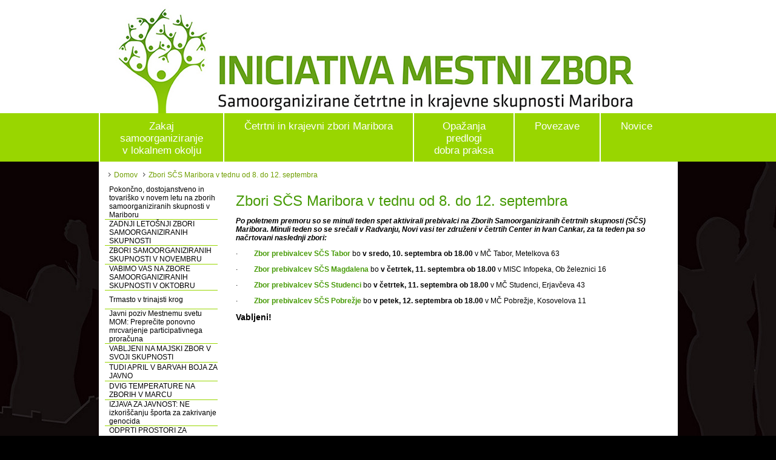

--- FILE ---
content_type: text/html; charset=UTF-8
request_url: http://imz-maribor.org/Zbori-SCS-Maribora-v-tednu-od-8.-do-12.-septembra.html
body_size: 148058
content:
     
  



  <!DOCTYPE html PUBLIC "-//W3C//DTD XHTML 1.0 Transitional//EN" "http://www.w3.org/TR/xhtml1/DTD/xhtml1-transitional.dtd">
<html xmlns="http://www.w3.org/1999/xhtml" xml:lang="en" lang="en">
<head>
	<meta http-equiv="content-type" content="text/html; charset=utf-8" />
	<meta name="author" content="Narvis d.o.o." />
    <link rel="icon" href="favicon.ico" type="image/x-icon"/>
    <link rel="shortcut icon" href="favicon.ico" type="image/x-icon"/>
	<!--[if lte IE 7]>
	<style type="text/css">
	html .jqueryslidemenu{height: 1%;} /*Holly Hack for IE7 and below*/
	</style>
	<![endif]-->
    <!-- <script src="http://ajax.googleapis.com/ajax/libs/jquery/1.3.2/jquery.js"></script> -->
   
    
    <title>Zbori SČS Maribora v tednu od 8. do 12. septembra - Iniciativa Mestni Zbor </title><meta name="description" content="Zbori SČS Maribora v tednu od 8. do 12. septembra" /><meta name="keywords" content="Zbori SČS Maribora v tednu od 8. do 12. septembra" /><style type='text/css'> @charset "UTF-8"; html{width: 100%; background: #000000; } body,a,img{margin: 0px; padding: 0px; border:0px} body{font-family: Helvetica, sans-serif; font-size: 13px;} a:link {color:#6f9e00;text-decoration: none; } a:visited {color: #6f9e00;text-decoration: none;} a:hover {color:#6f9e00; text-decoration: underline; } a:active {color: #6f9e00;text-decoration: none; } html,body { height:100%; /* needed for container min-height */ } /* @font-face { font-family: 'Conv_Geometry_Soft_Pro-Bold_N'; src: url('http://www.placajmanj.si/css/Geometry_Soft_Pro-Bold_N.eot?#iefix') format('embedded-opentype'), url('http://www.placajmanj.si/css/Geometry_Soft_Pro-Bold_N.woff') format('woff'), url('http://www.placajmanj.si/css/Geometry_Soft_Pro-Bold_N.ttf') format('truetype'), url('http://www.placajmanj.si/css/Geometry_Soft_Pro-Bold_N.svg#svgFontName') format('svg'); } */ div#CelotnaStran { background: #000000; } #TeloStrani td { text-align: left; } div#TeloBesedila{ background: #100a0a; background-image:url(../img/bg-ozadje-page.jpg); background-repeat:repeat-x; background-position: center top; } div.levomenideep img{display: block; float: left; padding-left: 10px;} td.levomeni { border-bottom: 1px solid #99d600; height:30px; margin-top:9px; background-color: #FFFFFF; padding-left: 7px;} td.levomeniSel { color:#FFFFFF; border-bottom: 1px solid #99d600; height:30px; margin-top:9px; background-color: #99d600;padding-left: 7px;} td.levomeni a{ color:#000000; } td.levomeniSel a{ color:#000000;} td.levomeniDeep { border-bottom: 1px solid #99d600; height:30px; margin-top:9px; background-color: #FFFFFF; padding-left: 17px;} td.levomeniDeepSel { color:#FFFFFF; border-bottom: 1px solid #99d600; height:30px; margin-top:9px; background-color: #99d600;padding-left: 17px;} td.levomeniDeep a{ color:#000000; } td.levomeniDeepSel a{ color:#000000;} #VsebinaStrani { padding-top: 10px; } /* src: url("http://www.123prihrani.si/css/Geometry_Soft_Pro-Bold_N.eot?") format('eot'), url(http://www.123prihrani.si/css/Geometry_Soft_Pro-Bold_N.otf) format("opentype"); src: url('http://www.123prihrani.si/css/Geometry_Soft_Pro-Bold_N.eot'); src: local('?'), url('http://www.123prihrani.si/css/Geometry_Soft_Pro-Bold_N.ttf') format('truetype'), url('http://www.123prihrani.si/css/Geometry_Soft_Pro-Bold_N.svg') format('svg'), url('http://www.123prihrani.si/css/Geometry_Soft_Pro-Bold_N.woff') format('woff'); font-weight: normal; font-style: normal; div#footer { position:relative; width:980px; bottom:0; padding-bottom: 11px; background:#FFFFFF; } /*#NogaStrani ul {list-style-type: none; left: 0; display: block; padding-left: 15px; padding-top: 0px; } #NogaStrani ul li{width:140px; position: relative;display: inline;float: left; padding: 3px 0px 0px 10px;} #NogaStrani ul li div.naslov{font-size:13px; color: #FFFFFF; font-weight: bold;padding-left: 15px; } #NogaStrani ul li a:link{font-size:11px; color: #000000;text-decoration: none;} #NogaStrani ul li a:visited{font-size:11px; color: #000000;text-decoration: none;} #NogaStrani ul li a:hover{font-size:11px; color: #000000;text-decoration: underline;} */ div#content { /*padding:0em 0em 10em;*/ /* bottom padding for footer */ } /*#tabs div {float:center;} #tabs h3 {padding: 0 0 10px;color: #222;font-size: 8px; padding-bottom: 23px; padding-top: 5px;}*/ /*div.tabs{float: center;}*/ /* #tabs h3 a.glava { font-size: 10px; padding-top: 2px; border: #d2d2d2 solid 0px; height: 15px; width: 18px; display: block; float: left; padding-left: 4px; padding-right: 4px; background-color: #dddddd; margin-right: 3px;} #tabs h3 a.active {font-size: 10px; padding-top: 2px; border: #d2d2d2 solid 0px; height: 15px; width: 18px; display: block; float: left; padding-left: 4px; padding-right: 4px; margin-right: 3px; background-color: #e67817;} #tabs h2 a.glava { font-size: 10px; padding-top: 2px; border: #d2d2d2 solid 0px; height: 15px; width: 18px; display: block; float: left; padding-left: 4px; padding-right: 4px; background-color: #dddddd; margin-right: 3px;} #tabs h2 a.active {font-size: 10px; padding-top: 2px; border: #d2d2d2 solid 0px; height: 15px; width: 18px; display: block; float: left; padding-left: 4px; padding-right: 4px; margin-right: 3px; background-color: #e67817;} span.tabic { height: 200px;} */ /* div.crta_crna3 { background-image:url(../img/dotted-line.png); height:1px; margin-bottom:10px; margin-top:10px;} div.crta_crna2 {background-color: #000000; height: 2px;} div.crta_crna1 {background-color: #000000; height: 1px;} div.crta_siva3 {background-color: #cccccc; height: 3px;} div.crta_siva2 {background-color: #cccccc; height: 2px;} div.crta_siva1 {background-color: #cccccc; height: 1px;} */ div#footer { position:relative; width:100%; bottom:0; padding-bottom: 11px; background:#000000; } img.floatslika{ border-width: 0px; border-style: none; margin: 5px; float: left; } /* #NovicaFormTable { font-size:11px;} #FAQFormTable { background-image: url(../img/e-noviceOzadje.jpg ); font-size:12px; } #NovicaTo { width: 200px; font-size:12px; font-weight: bold; color: rgb(102,0,0);} p.posevnolevo{ font-style:italic; font-size:13px; font-weight:900; color: rgb(102,0,0); padding-left:12px; padding-right:20px; } b.yellow {background: #FFFF00;} #Vprasalnik ul { list-style-type: none; margin: 0;padding: 0; } #Vprasalnik li {color: #000000; float: none;} #Vprasalnik input.skriti {display: none;} #Vprasalnik textarea.skriti {display: none;} */ /* #TeloStrani #Vsebina #SearchResult td.crtaDot {} #TeloStrani #Vsebina #SearchResult td.crta {border-bottom: #000000 dotted 1px;} */ /* #GlavaStrani{width: 933px; height: 70px;}; #GlavaStrani ul.meni { height:33px;width:470px; list-style-type: none; margin: 0;padding: 0; } #GlavaStrani li.menigray {color: #FFFFFF; background: url(../img/meni_nivo0_gray.jpg); width: 235px; height:32px; position: relative;display: inline;float: left;} #GlavaStrani li.menired {color: #FFFFFF; background: url(../img/meni_nivo0_red.jpg); width: 235px; height:32px; position: relative;display: inline;float: left;} #GlavaStrani ul li a:link{width: 200px; padding-bottom: 0px; margin-top: 12px; height:20px; display: block;color: #000;text-decoration: none;} #GlavaStrani ul li a:visited{width: 200px; padding-bottom: 0px; margin-top: 12px; height:20px; display: block;color: #000;text-decoration: none;} #GlavaStrani ul li a:hover{color: #FFFFFF;text-decoration: underline;} */ #TeloStrani{ width: 954px;font-size:12px; background-color: #FFFFFF; padding-left:10px; padding-right:10px; min-height:600px;} #TeloBesedila{ min-height:600px;} #TeloStrani #PrvaStran td {color: #000; padding-left: 0px; font-size:11px;} #TeloStrani #PrvaStran td.naslov {color: #000; padding-left: 0px; font-size:11px;} #TeloStrani #PrvaStran td.teaser {color: #000; padding-left: 0px; font-size:11px;} #TeloStrani #PrvaStran div.naslov {color: #000; padding-left: 0px; font-size:14px; font-weight:800} #TeloStrani #PrvaStran div.naslov1 {color: #000; padding-left: 15px; font-size:14px;} #TeloStrani #PrvaStran div.naslov2 {color: #000; padding-left: 0px; font-size:16px; font-weight:800} #TeloStrani #PrvaStran div.datumnovica {color: #cccccc; padding-left: 0px; font-size:8px; font-style:italic;} #TeloStrani #PrvaStran div.teaser {color: #000; padding-left: 0px; font-size:11px;} #TeloStrani #LevoNovica td.naslov {color: #000; padding-left: 10px; font-weight: bold;} #TeloStrani #LevoNovica td.opis {background: #FFFFFF; color: #7d7d7d; padding-left: 10px; font-size:11px; color:#000; } #TeloStrani #LevoNovica div.vec {background: #FFFFFF; color: #7d7d7d; padding-left: 5px; font-weight: bold; font-size:11px;} #TeloStrani #DesnoNovica td.naslov {color: #000; padding-left: 10px; font-weight: bold; } #TeloStrani #DesnoNovica td.opis {background: #FFFFFF; color: #7d7d7d; padding-left: 15px; font-size:11px; color:#000; } #TeloStrani #DesnoNovica td.opis img { padding:15px; } #TeloStrani #DesnoNovica div.vec {background: #FFFFFF; color: #7d7d7d; padding-left: 5px; font-weight: bold; font-size:11px;} #TeloStrani #Vsebina td.VsebinaLevo {width:225px; background: #FFFFFF; color: #000000; padding-right: 20px;} #TeloStrani #Vsebina td.VsebinaDesno {width:225px; background: #FFFFFF; color: #000000; padding-left: 20px;} #TeloStrani #Vsebina td.VsebinaCenter {width:449px; background: #FFFFFF; color: #000000; font-size:12px;} #TeloStrani #Vsebina div.navigacija {font-size:9px; padding-left:5px} #TeloStrani #Vsebina div.navigacija a:link {font-size:9px; padding-left:5px} #TeloStrani #Vsebina td.VsebinaCenter a:link {color: #000;text-decoration: none; font-weight: bold; Trebuchet MS;font-size: 12px; border-bottom: #000 dashed 1px;} #TeloStrani #Vsebina td.VsebinaCenter a:visited {color: #000;text-decoration: none; font-weight: bold; Trebuchet MS;font-size: 12px; border-bottom: #000 dashed 1px;} #TeloStrani #Vsebina td.VsebinaCenter a:hover {color: #000;text-decoration: none; font-weight: bold; Trebuchet MS;font-size: 12px; border-bottom: #CC273a dashed 1px; } #TeloStrani #Vsebina td.VsebinaCenter a:active {color: #000;text-decoration: none; font-weight: bold; Trebuchet MS;font-size: 12px; border-bottom: #000 dashed 1px;} #TeloStrani #Vsebina td.VsebinaCenterFull a:link {color: #000;text-decoration: none; font-weight: bold; Trebuchet MS;font-size: 12px; border-bottom: #000 dashed 1px;} #TeloStrani #Vsebina td.VsebinaCenterFull a:visited {color: #000;text-decoration: none; font-weight: bold; Trebuchet MS;font-size: 12px; border-bottom: #000 dashed 1px;} #TeloStrani #Vsebina td.VsebinaCenterFull a:hover {color: #000;text-decoration: none; font-weight: bold; Trebuchet MS;font-size: 12px; border-bottom: #CC273a dashed 1px; } #TeloStrani #Vsebina td.VsebinaCenterFull a:active {color: #000;text-decoration: none; font-weight: bold; Trebuchet MS;font-size: 12px; border-bottom: #000 dashed 1px;} #TeloStrani #Vsebina td.VsebinaCenterFull {width:674px; background: #FFFFFF; color: #000000; font-size:12px;} /*#TeloStrani #Vsebina #VsebinaDesno p {padding:0px; margin-top: 0px; margin-bottom: 0px; border: 0px; background: #FFFFFF; }*/ #TeloStrani div.spacer {height:6px;} /* a.LevaNavigacija:link {display: block; background: url("img/logec-3.png"); background-repeat: no-repeat; font-size: 11px; font-weight:bold;padding-left:20px; padding-top: 6px; padding-bottom: 6px; border-bottom: #bdbdbd solid 1px; } a.LevaNavigacija_sel:link {display: block; background: url("img/logec-3.png"); background-repeat: no-repeat; font-size: 11px; font-weight:bold;padding-left:20px; padding-top: 6px; padding-bottom: 6px; border-bottom: #e67817 solid 1px; color:#e67817;} a.LevaNavigacija_sel:visited {display: block; background: url("img/logec-3.png"); background-repeat: no-repeat; font-size: 11px; font-weight:bold;padding-left:20px; padding-top: 6px; padding-bottom: 6px; border-bottom: #e67817 solid 1px;color:#e67817;} a.LevaNavigacija_sel:visited {display: block; background: url("img/logec-3.png"); background-repeat: no-repeat; font-size: 11px; font-weight:bold;padding-left:20px; padding-top: 6px; padding-bottom: 6px; border-bottom: #e67817 solid 1px; color:#e67817;} a.LevaNavigacija:visited {display: block; background: url("img/logec-3.png"); background-repeat: no-repeat; font-size: 11px; font-weight:bold;padding-left:20px; padding-top: 6px; padding-bottom: 6px; border-bottom: #bdbdbd solid 1px;} a.LevaNavigacija:visited {display: block; background: url("img/logec-3.png"); background-repeat: no-repeat; font-size: 11px; font-weight:bold;padding-left:20px; padding-top: 6px; padding-bottom: 6px; border-bottom: #bdbdbd solid 1px;} #Vsebina p.PosevnoLevo{ font-style:italic; font-size:13px; font-weight:900; color: #7d7d7d; padding-left:12px; padding-right:20px;} */ /* #Vsebina div.CrtaMiniZgoraj{background: url(../img/levo-cta.jpg); height:45px; display: block; } #Vsebina div.CrtaMiniSpodaj{background: url(../img/levo-cta-2.jpg); height:45px; display: block; } */ /* #VsebinaDesno a:link {font-size: 11px; font-weight:bold; margin-top: 12px; text-decoration: none; padding-left:0px;} #VsebinaDesno a:visited {font-size: 11px; font-weight:bold; margin-top: 12px; text-decoration: none; padding-left:0px; } #VsebinaDesno a:hover {font-size: 11px; font-weight:bold; margin-top: 12px; text-decoration: none; color:#e67817;} #VsebinaDesno div.vprasanje{ font-size:12px; font-weight:900; color: #000; padding-left:12px; padding-right:20px;} #VsebinaDesno div.odgovor{ font-style:italic; font-size:12px; color: #7d7d7d; padding-left:12px; padding-right:20px;} #VsebinaDesno div.preberi-vec{ font-size:12px; font-weight:900; color: #000; padding-left:12px; padding-right:20px;} */ /* #TeloStrani #Vsebina td.VsebinaCenter h1{font-size:12px; color: #e67817;} #TeloStrani #Vsebina td.VsebinaCenter h2{background: #FFFFFF; color: #000000;} #TeloStrani #Vsebina td.VsebinaCenter h3{background: #FFFFFF; color: #000000;} #TeloStrani #Vsebina td.VsebinaCenter h4{background: #FFFFFF; color: #000000;} #TeloStrani #Vsebina td.VsebinaCenter h5{font-style:italic; font-size:12px; font-weight:900; color: #444444; padding-left:15px;} #TeloStrani #Vsebina td.VsebinaCenter h6{font-style:italic; font-size:15px; font-weight:900; color: #ffffff; padding-left:15px;} #TeloStrani #Vsebina td.VsebinaCenter p.Posevno{ font-style:italic; font-size:15px; font-weight:900; color: #e67817;} #TeloStrani #Vsebina td.VsebinaCenter div.Ime{ font-style:italic; font-size:11px; font-weight:900; color: #000;} #TeloStrani #Vsebina td.VsebinaCenter div.Vprasanje{ font-style:italic; font-size:12px; font-weight:900; color: #e67817;} #TeloStrani #Vsebina td.VsebinaCenterFull h1{font-size:12px; color: #e67817;} #TeloStrani #Vsebina td.VsebinaCenterFull h2{background: #FFFFFF; color: #000000;} #TeloStrani #Vsebina td.VsebinaCenterFull h3{background: #FFFFFF; color: #000000;} #TeloStrani #Vsebina td.VsebinaCenterFull h4{background: #FFFFFF; color: #000000;} #TeloStrani #Vsebina td.VsebinaCenterFull h5{font-style:italic; font-size:12px; font-weight:900; color: #444444; padding-left:15px;} #TeloStrani #Vsebina td.VsebinaCenterFull h6{font-style:italic; font-size:15px; font-weight:900; color: #ffffff; padding-left:15px;} #TeloStrani #Vsebina td.VsebinaCenterFull p.Posevno{ font-style:italic; font-size:15px; font-weight:900; color: #e67817;} #TeloStrani #Vsebina td.VsebinaCenterFull div.Ime{ font-style:italic; font-size:11px; font-weight:900; color: #000;} #TeloStrani #Vsebina td.VsebinaCenterFull div.Vprasanje{ font-style:italic; font-size:12px; font-weight:900; color: #e67817;} */ /* #TeloStrani #Vsebina td.VsebinaCenter div.Crta{width:449px; height:5px; display: block; float: left; border-bottom: #bdbdbd solid 1px; top: 5px; margin-bottom: 2px;} #TeloStrani #Vsebina td.VsebinaCenter div.DesniLinki{float:right;} #TeloStrani #Vsebina td.VsebinaCenter div.SendTo{ font-size:14px; float:left; display: block;height: auto;} #TeloStrani #Vsebina td.VsebinaCenter div.Narekovaji{width:349px;background: url(../img/sredina_quote.jpg); background-repeat: no-repeat;background-color: #FFFFFF; font-style:italic; font-size:15px; font-weight:900; color: #e67817; height:80px; display: block; float: left;padding-left: 95px; padding-right: 5px; padding-top: 10px; border-bottom: #bdbdbd solid 1px;} #TeloStrani #Vsebina td.VsebinaCenter div.Oseba{margin-top: 15px; font-style:italic; font-size:12px; font-weight:900; color: #444444; background-color: #e7e7e7; display: block; float: left; padding-right: 5px; width:444px; border-bottom: #bdbdbd solid 1px; border-top: #bdbdbd solid 1px;} #TeloStrani #Vsebina td.VsebinaCenter table.Oseba{padding: 0 0 0 0; margin-top: 5px; font-style:italic; font-size:12px; font-weight:900; color: #444444; background-color: #e7e7e7; display: block; float: left; padding-right: 5px; width:448px; border-bottom: #bdbdbd solid 1px; border-top: #bdbdbd solid 1px;} #TeloStrani #Vsebina td.VsebinaCenter table.Oseba h5{padding-left: 90px;} #TeloStrani #Vsebina td.VsebinaCenter div.Oseba h5{padding-left: 90px;} */ /**background: url(../img/sredina_quote.jpg);*/ /*#TeloStrani #Vsebina td.VsebinaCenter #SivaSredina{background: #000000; background: url(../img/SivaSredina.jpg); width:452; height:134;}*/ #VseStrani {width: 100%;} #Content {} /*#GlavnaNavigacija{ background-image:url(../img/bg_GlavnaNavigacija.jpg); width: 100%;}*/ #GlavnaNavigacija{ background-color:#99d600; width: 100%;} .jqueryslidemenu{font-size: 14px; color:#272525; font-weight:600; width: 100%;} .jqueryslidemenu ul{margin: 0;padding: 0;list-style-type: none; height:15px; } .jqueryslidemenu ul li{position: relative;display: inline;float: left;} .jqueryslidemenu ul li a{display: block;background: none;color: white;line-height: 33px;font-size: 11.5px;padding: 0 30px 0 30px; color: #000;text-decoration: none;} * html .jqueryslidemenu ul li a{display: inline-block;} .jqueryslidemenu ul li a:link, .jqueryslidemenu ul li a:visited{color: #000;} .jqueryslidemenu ul li a:hover{color: #000000;} .jqueryslidemenu ul li ul{position: absolute;left: 00;display: block;visibility: hidden;padding-left: 1px;padding-top: 0px;} .jqueryslidemenu ul li ul li{display: list-item;float: none;} .jqueryslidemenu ul li ul li ul{top: 5;} .jqueryslidemenu ul li ul li a{font: normal 11px; width: 220px;padding: 1px;height: auto;background: #dedede;margin: 0; border-top-width: 0; border-left:1px solid #c6c6c6; border-bottom: 1px solid #c6c6c6;text-transform: none;} .jqueryslidemenu ul li ul li a:hover{background: #ccc;color: #000;} .jqueryslidemenu li.GLmenZakljucek {width: 210px;padding: 0px;height: 7px;} .jqueryslidemenu a.GLmen1 {font-size: 13px; text-decoration: none; color: #272525; background:url(img/bg-locilo-glavnanavigacija.jpg); background-repeat:repeat-y; padding-left:25px;} /*a.GLmen1:after {content: url(img/bg-locilo-glavnanavigacija.jpg); padding: 0px 20px 0px 0px; margin-top:0;}*/ .jqueryslidemenu a.GLmen2 {font: normal 11px Trebuchet MS; text-align:left; padding: 12px 0px 6px 10px; font-weight:bold; } .jqueryslidemenu a.GLmen3 {font: normal 11px Trebuchet MS; text-align:left; padding: 0px 0px 0px 10px;} .jqueryslidemenu a.GLmen4 {font: normal 11px Trebuchet MS;} .jqueryslidemenu a.GLmen5 {font: normal 11px Trebuchet MS;} /* #SearhBox{width: 200px;margin-bottom: 10px;} #SearhBox #SearchLeft{ background:#fff; border: 1px;width: 170px;height: 18px;} #SearhBox #SearchLeft #SearchInput{float:left; display:inline; width:155px; margin-left:2px; margin-top:2px; padding:2px 5px 1px 7px; font-size:11px; color:#999999; background-color:transparent; border:none; } #SearhBox #SearchRight{border: 0px;width: 30px;} #SearhBox #SearchRight #SearchSubmit{ float:right; display:block; width:35px; height:20px; padding:0 0 0 0; margin:0 0 0 0; cursor:pointer; border:none; background: url(../img/SearchBox.jpg) no-repeat; } */ /* div.vec {float:none;} div.vec img{padding: 5px 0px 6px 0px;display: block; float: left} div.vec a:link{font-size:9px; color: #000; font-weight: bold;} div.vec a:visited{font-size:9px; color: #000; font-weight: bold;} div.vec a:hover{font-size:9px; color: #000; font-weight: bold;} div.preberivec {float:none; display: block; width: 200;} div.preberivec img{padding: 5px 0px 4px 0px;display: block; float: left} div.preberivec a:link{font-size:9px; color: #000; font-weight: bold; padding-bottom:4px; display: block; height: 20px;float: left; padding-left: 6px;padding-top: 3px;} div.preberivec a:visited{font-size:9px; color: #000; font-weight: bold; padding-bottom:4px; display: block; height: 20px;float: left;padding-left: 6px;padding-top: 3px;} div.preberivec a:hover{font-size:9px; color: #000; font-weight: bold; padding-bottom:4px; display: block; height: 20px; float: left;padding-left: 6px;padding-top: 3px;} div.menikazalo { color:#000000; float:none; display: block; width: 200;} div.menikazalo img{padding: 2px 0px 0px 0px;display: block; float: left} div.menikazalo a:link{font-size:9px; color:#000000; height: 16px;float: left; padding-left: 6px;padding-top: 4px;} div.menikazalo a:visited{font-size:9px; color:#000000; height: 16px;float: left;padding-left: 6px;padding-top: 4px;} div.menikazalo a:hover{font-size:9px; color:#000000; height: 16px; float: left;padding-left: 6px;padding-top: 4px;} div.preberiveca {float:none; display: block; width:100px; height:23px; padding-left:4px; } div.preberiveca img{padding: 5px 5px 5px 6px;display: block; float: left} div.preberiveca a:link{ display:block; padding-left:12px; line-height:23px; background-image:url(../img/bg-vec.jpg); font-size:11px; color:#333333; margin-top:7px; text-decoration:none;} div.preberiveca a:visited{ display:block; padding-left:12px; line-height:23px; background-image:url(../img/bg-vec.jpg); font-size:11px; color:#333333; margin-top:7px; text-decoration:none;} div.preberiveca a:hover{ display:block; padding-left:12px; line-height:23px; background-image:url(../img/bg-vech.jpg); font-size:11px; color:#333333; margin-top:7px; text-decoration:none;} div.desnookna {font-size:11px; padding-left: 25px; padding-top: 3px;} div.desnookna img{padding: 5px 20px 6px 0px;display: block; float: left} div.desnookna a:link{font-size:11px; color:#464646;} div.desnookna a:visited{font-size:11px; color: #464646; padding-bottom:1px; padding-left: 6px;padding-top: 1px;} div.desnookna a:hover{font-size:11px;} div.desnooknan {font-size:11px; padding-left: 25px; padding-top: 3px; font-weight:bold;} div.desnoteaser {font-size:10px; padding-left: 15px; padding-right:8px; font-style:italic; color: #696969; border-top:dashed #ffb380 1px; border-bottom:dashed #ffb380 1px; padding-top:10px; padding-bottom:8px;} div.desnoteasernaslov {font-size:13px; font-weight:bold; padding-left: 17px; font-style:italic; color: #000; background-image:url(../img/bg-novice-crta-1.png); background-repeat: repeat-y;} div.desnoteaser img{padding: 5px 0px 6px 0px;display: block; float: left; } div.desnoteaser a:link{font-size:11px; color:#000; padding-bottom:0px; } div.desnoteaser a:visited{font-size:11px; color: #000; padding-bottom:0px;} div.desnoteaser a:hover{font-size:11px;} div.levopovezanenaslov {font-size:12px; padding-left: 4px; padding-right:10px; padding-bottom:2px; padding-top:2px;} div.levopovezanenaslov:before {content: url("//../img/img-povezave.png");} div.levopovezane {font-size:11px; padding-left: 4px; padding-right:10px; padding-bottom:1px; padding-top:3px;background-image:url(../img/bg_GlavnaNavigacija2.png)} div.levopovezane:before {content: url("../img/logo-vec.png");} div.levopovezane img{padding: 11px 0px 6px 0px;display: block; float: left; } div.levopovezane a:link{font-size:11px; padding-top:5px; color:#004797; } div.levopovezane a:visited{font-size:11px; padding-top:5px; color:#004797; padding-bottom:1px; padding-left: 2px;padding-top: 1px; } div.levopovezane a:hover{font-size:11px; padding-top:5px; text-decoration:underline; color:#E67817;} div.levomeni {font-size:14px; padding-left: 4px; padding-top: 3px; padding-right:10px;} div.levomeni img{padding: 1px 5px 0px 6px;display: block; float: left;} div.levomeni a:link{font-size:12px; color:#003774} div.levomeni a:visited {font-size:12px; color:#003774} div.levomeni a:hover{font-size:12px;} div.levomeninaslov {padding-top:6px; padding-left:6px; font-size:19px; color:#6b6b6b} div.levomeninaslov img{ padding-top:1px; padding-left:3px; display: block; float: left;} div.levomeninaslov a:link{ padding-left:5px; font-size:14px; color:#6b6b6b} div.levomeninaslov a:visited { padding-left:5px; font-size:14px; color:#6b6b6b} div.levomeninaslov a:hover{ padding-left:5px; font-size:14px;} div.levomeni2 {font-size:11px; padding-left: 8px; padding-top: 3px;} div.levomeni2 img{padding: 1px 5px 0px 12px;display: block; float: left} div.levomeni2 a:link{font-size:11px; color:#006} div.levomeni2 a:visited {font-size:11px; color:#006;} div.levomeni2 a:hover{font-size:11px; color:#000; text-decoration:none} div.levo {font-size:11px; padding-left: 12px; padding-top: 3px; padding-right:20px; padding-bottom:12px; font-style:italic; color: #696969;} div.levo img{padding: 1px 5px 8px 0px;display: block; float: left;} div.levo a:link{font-size:11px; color:#000;} div.levo a:visited {font-size:11px; color:#000;} div.levo a:hover{font-size:11px;} div.levoteaser {font-size:10px; padding-left: 5px; padding-right:8px; font-style:italic; color: #696969;} div.prijavanovice {font-size:11px; padding-left: 0px; padding-top: 3px; padding-right:20px; padding-bottom:2px; color:#333333;} div.naslov {color: #000; padding-left: 0px; font-size:14px; font-weight:800} div.naslov1 {color: #464646; padding-left: 0px; font-size:16px; font-style:italic; padding-bottom:15px;} div.datumnovica {color:#333333; padding-left: 22px; font-size:9px; font-style:italic;} */ /*DESNO*/ /* div.desnonaslov {color: #E67817; font-size:12px; font-weight:900; background-image:url(../img/quote-1.png); background-repeat:repeat-y;} div.desnovecinfo {color: #000; padding-left: 7px; font-size:10px; font-weight:100; padding-top:10px; padding-bottom:10px; border-top:dashed #ffb380 1px; border-bottom:dashed #ffb380 1px;} div.desnopdf {color: #000; padding-left: 7px; font-size:11px; font-weight:100; padding-top:10px; padding-bottom:10px; border-top:dashed #ffb380 1px; border-bottom:dashed #ffb380 1px;} div.desnonaslov2 { color:#003774; font-size:17px; padding-left:5px; } div.desnonaslov2 a:link{ color:#003774; font-size:17px; padding-left:5px; } div.desnonaslov2 a:visited { color:#003774; font-size:17px; padding-left:5px; } div.desnonaslov2 a:hover{ color:#003774; font-size:17px; padding-left:5px; } div.desnonaslov3 { color:#003774; font-size:13px; padding-left:5px; } div.desnonaslov3 a:link{ color:#003774; font-size:13px; padding-left:5px; } div.desnonaslov3 a:visited { color:#003774; font-size:13px; padding-left:5px; } div.desnonaslov3 a:hover{ color:#003774; font-size:13px; padding-left:5px; } /*PRODUKT*/ div.naslovprodukt { color:#4D4D4D; padding-bottom:4px; padding-top:7px; font-size:20px; font-weight:900; padding-left:9px; padding-right:5px; } div.naslovprodukt img{padding-left:15px; padding-bottom:4px; } div.vsebinaprodukt {padding-left:9px; padding-bottom:4px; font-size:12px; color:#333333; padding-right:5px;} div.vsebinaprodukt a:link{padding-left:9px; padding-bottom:4px; font-size:12px; color:#333333; padding-right:5px;} div.vsebinaprodukt a:visited {padding-left:9px; padding-bottom:4px; font-size:12px; color:#333333; padding-right:5px;} div.vsebinaprodukt a:hover{padding-left:9px; padding-bottom:4px; font-size:12px; color:#333333; padding-right:5px;} div.ponudba {color: #444444; padding-left: 39px; padding-top:12px; font-size:12px; background-image:url(../img/quote-1.png); background-repeat:no-repeat;} div.teaserprodukt {color: #004797; font-size:15px; border-top:dashed #ffb380 1px; border-bottom:dashed #ffb380 1px; padding-top:10px; padding-bottom:8px; padding-left:9px; padding-right:5px;} div.teaserprodukt2 {color: #333333; padding-left:5px; font-size:11px; padding-top:5px; padding-bottom:2px;} div.teaserprodukt2 a:link{color:#000; font-size:11px;} div.teaserprodukt2 a:visited {color:#000; font-size:11px;} div.teaserprodukt2 a:hover{color:#00F; font-size:11px;} div.teaserprodukt3 {color: #000; padding-left: 39px; font-size:12px; font-weight:100; padding-top:10px; padding-bottom:10px; background-image:url(../img/quote-1.png); background-repeat:no-repeat;} div.teaserprodukt4 {color: #004797; font-size:12px; border-top:dashed #ffb380 1px; border-bottom:dashed #ffb380 1px; padding-top:10px; padding-bottom:8px; padding-left:9px; padding-right:5px;} div.teaserprodukt4 a:link{color:#004797;} div.teaserprodukt4 a:visited {color:#004797;} div.teaserprodukt4 a:hover{color:#00F;} div.ulprodukt {color: #444444; padding-left: 2px; padding-right:10px; font-size:12px; border-top:dashed #ffb380 1px; border-bottom:dashed #ffb380 1px; padding-top:5px; padding-bottom:5px; list-style:url(../img/logo-vec-o.png)} div.ulprodukt2 {color: #000; padding-left: 10px; padding-right:10px; padding-top:5px; font-size:12px; font-weight:500; border-left:#CCCCCC solid 1px; border-right:#CCCCCC solid 1px; border-top:#CCCCCC solid 1px; border-bottom:#CCCCCC solid 1px; list-style:url(../img/logo-vec.png); background-color:#d6dfe7;} div.ulprodukt3 {color: #444444; padding-left:-5px; padding-right:2px; font-size:12px; border-top:dashed #ffb380 1px; border-bottom:dashed #ffb380 1px; padding-top:5px; padding-bottom:5px; list-style:url(../img/logo-vec-o.png)} div.ulprodukt4 {color: #444444; padding-left: 2px; padding-right:2px; font-size:12px; list-style:url(../img/logo-vec-o.png)} div.ulprodukt4 img{ padding-top:17px; padding-left:10px; padding-right:10px;} */ div.zgoraj{font-size:11px; padding-left: 5px; padding-top: 3px; padding-right:20px; padding-bottom:12px; font-style:none; color: #ffffff;} div.navigacija {font-size:9px; padding-left:10px; color:#000} /*NOVICE*/ /* div.desnonovica {font-size:11px; color: #000; padding-bottom:5px;} div.desnonovica img{padding: 1px 5px 0px 0px;display: block; float: left;} div.desnonovica a:link{font-size:14px; color:#000;} div.desnonovica a:visited {font-size:14px; color:#000;} div.desnonovica a:hover{font-size:14px;} */ #opodjetju { font-size:14px; color: #000000; text-decoration: none; /*font-family: 'Conv_Geometry_Soft_Pro-Bold_N', sans-serif;*/ font-weight: normal; font-style: normal; float: right; } #nogared { font-size:14px; color: #ec1c24; text-decoration: none; /*font-family: 'Conv_Geometry_Soft_Pro-Bold_N', sans-serif;*/ font-weight: normal; font-style: normal; padding-top: 10px; padding-bottom: 10px; } #nogatext { font-size:11px; color: #0000; text-decoration: none; font-weight: normal; font-style: normal; padding-left: 2px; padding-right: 5px; } #VsebinaStrani h1 { font-size:23px; color: #77ad03; text-decoration: none; /*font-family: 'Conv_Geometry_Soft_Pro-Bold_N', sans-serif;*/ font-weight: normal; font-style: normal; } #VsebinaStrani h2 { font-size:18px; color: #77ad03; text-decoration: none; /*font-family: 'Conv_Geometry_Soft_Pro-Bold_N', sans-serif;*/ font-weight: normal; font-style: normal; } #fb { position: absolute; padding-left: 825px; float: right; } #fbslide { margin-top: -380px; position: absolute; padding-left: 825px; } #mojanoga, #mojanoga a { font-size: 11px; color:#e8e8e8; } #VrhStrani{ background-color:#FFFFFF; width: 100%;} #VrhStrani a:link,#VrhStrani a:visited { padding-top:0px; padding-bottom:0px; padding-left:0px; padding-right:0px;} #VrhStrani a:hover{ text-decoration: underline;} html, body { height: 100%; } div#fancy_overlay { position: fixed; top: 0; left: 0; width: 100%; height: 100%; background-color: #666; display: none; z-index: 30; } * html div#fancy_overlay { position: absolute; height: expression(document.body.scrollHeight > document.body.offsetHeight ? document.body.scrollHeight : document.body.offsetHeight + 'px'); } div#fancy_wrap { text-align: left; } div#fancy_loading { position: absolute; height: 40px; width: 40px; cursor: pointer; display: none; overflow: hidden; background: transparent; z-index: 100; } div#fancy_loading div { position: absolute; top: 0; left: 0; width: 40px; height: 480px; background: transparent url('img/fencybox/fancy_progress.png') no-repeat; } div#fancy_loading_overlay { position: absolute; background-color: #FFF; z-index: 30; } div#fancy_loading_icon { position: absolute; background: url('img/fencybox/fancy_loading.gif') no-repeat; z-index: 35; width: 16px; height: 16px; } div#fancy_outer { position: absolute; top: 0; left: 0; z-index: 90; padding: 18px 18px 33px 18px; margin: 0; overflow: hidden; background: transparent; display: none; } div#fancy_inner { position: relative; width:100%; height:100%; border: 1px solid #BBB; background: #FFF; } div#fancy_content { margin: 0; z-index: 100; position: absolute; } div#fancy_div { background: #000; color: #FFF; height: 100%; width: 100%; z-index: 100; } img#fancy_img { position: absolute; top: 0; left: 0; border:0; padding: 0; margin: 0; z-index: 100; width: 100%; height: 100%; } div#fancy_close { position: absolute; top: -12px; right: -15px; height: 30px; width: 30px; background: url('img/fencybox/fancy_closebox.png') top left no-repeat; cursor: pointer; z-index: 181; display: none; } #fancy_frame { position: relative; width: 100%; height: 100%; display: none; } #fancy_ajax { width: 100%; height: 100%; overflow: auto; } a#fancy_left, a#fancy_right { position: absolute; bottom: 0px; height: 100%; width: 35%; cursor: pointer; z-index: 111; display: none; background-image: url([data-uri]); outline: none; } a#fancy_left { left: 0px; } a#fancy_right { right: 0px; } span.fancy_ico { position: absolute; top: 50%; margin-top: -15px; width: 30px; height: 30px; z-index: 112; cursor: pointer; display: block; } span#fancy_left_ico { left: -9999px; background: transparent url('img/fencybox/fancy_left.png') no-repeat; } span#fancy_right_ico { right: -9999px; background: transparent url('img/fencybox/fancy_right.png') no-repeat; } a#fancy_left:hover { visibility: visible; } a#fancy_right:hover { visibility: visible; } a#fancy_left:hover span { left: 20px; } a#fancy_right:hover span { right: 20px; } .fancy_bigIframe { position: absolute; top: 0; left: 0; width: 100%; height: 100%; background: transparent; } div#fancy_bg { position: absolute; top: 0; left: 0; width: 100%; height: 100%; z-index: 70; border: 0; padding: 0; margin: 0; } div.fancy_bg { position: absolute; display: block; z-index: 70; border: 0; padding: 0; margin: 0; } div.fancy_bg_n { top: -18px; width: 100%; height: 18px; background: transparent url('img/fencybox/fancy_shadow_n.png') repeat-x; } div.fancy_bg_ne { top: -18px; right: -13px; width: 13px; height: 18px; background: transparent url('img/fencybox/fancy_shadow_ne.png') no-repeat; } div.fancy_bg_e { right: -13px; height: 100%; width: 13px; background: transparent url('img/fencybox/fancy_shadow_e.png') repeat-y; } div.fancy_bg_se { bottom: -18px; right: -13px; width: 13px; height: 18px; background: transparent url('img/fencybox/fancy_shadow_se.png') no-repeat; } div.fancy_bg_s { bottom: -18px; width: 100%; height: 18px; background: transparent url('img/fencybox/fancy_shadow_s.png') repeat-x; } div.fancy_bg_sw { bottom: -18px; left: -13px; width: 13px; height: 18px; background: transparent url('img/fencybox/fancy_shadow_sw.png') no-repeat; } div.fancy_bg_w { left: -13px; height: 100%; width: 13px; background: transparent url('img/fencybox/fancy_shadow_w.png') repeat-y; } div.fancy_bg_nw { top: -18px; left: -13px; width: 13px; height: 18px; background: transparent url('img/fencybox/fancy_shadow_nw.png') no-repeat; } div#fancy_title { position: absolute; bottom: -33px; left: 0; width: 100%; z-index: 100; display: none; } div#fancy_title div { color: #FFF; font: bold 12px Arial; padding-bottom: 3px; } div#fancy_title table { margin: 0 auto; } div#fancy_title table td { padding: 0; vertical-align: middle; } td#fancy_title_left { height: 32px; width: 15px; background: transparent url(img/fencybox/fancy_title_left.png) repeat-x; } td#fancy_title_main { height: 32px; background: transparent url(img/fencybox/fancy_title_main.png) repeat-x; } td#fancy_title_right { height: 32px; width: 15px; background: transparent url(img/fencybox/fancy_title_right.png) repeat-x; } @charset "utf-8"; #container { width:955px; margin:0px auto 0px; background:#FFFFFF; padding:0px; margin-top:2px; } /* CSS Document */ /* slider layout */ .lof-slidecontent { position:relative; overflow:hidden; border:#FFFFFF solid 1px;} .lof-slidecontent .preload{ height:100%; width:100%; position:absolute; top:0; left:0; z-index:100000; text-align:center; background:#FFF} .lof-slidecontent .preload div{ height:100%; width:100%; background:transparent url(../images/load-indicator.gif) no-repeat scroll 50% 50%;} .lof-slidecontent .sliders-wrapper{ position:relative; height:100%; width:900px; z-index:3px; overflow:hidden; } .lof-slidecontent ul.sliders-wrap-inner{overflow:hidden; background:transparent url(../images/load-indicator.gif) no-repeat scroll 50% 50%; padding:0px; margin:0; position:absolute; overflow:hidden;} .lof-slidecontent ul.sliders-wrap-inner li{overflow:hidden; padding:0px;margin:0px; float:left; position:relative;} .lof-slidecontent .lof-opacity li{position:absolute; top:0; left:0; float:inherit; } .lof-slidecontent .navigator-content { position:absolute; background: none repeat scroll 0 0 #ec1c24; border-radius: 5px 5px 5px 5px; /* bottom: 10px; */ padding: 5px 15px; position: absolute; margin-top: 340px; /* right: 18px; */ } .lof-slidecontent .navigator-wrapper{ position:relative; z-index:10; height:180px; width:300px; overflow:hidden; color:#FFF; float:left; } .lof-slidecontent ul.navigator-wrap-inner{ top:0; padding:0; margin:0; position:absolute; width:100%; } .lof-slidecontent ul.navigator-wrap-inner li{ cursor:hand; cursor:pointer; list-style:none; padding:0; margin-left:0px; overflow:hidden; float:left; display:block; text-align:center;} /*******************************************************/ ul.sliders-wrap-inner li img{ padding:0px; } .lof-slidecontent .slider-description a.readmore{color:#58B1EA; font-size:95%; } .lof-slidecontent .slider-description a{ color:#000000; } .lof-slidecontent .slider-description{ /* z-index:100px;*/ position:relative; bottom:0px; left:0px; width:970px; /*background:url(../images/bg_trans.png); */ background:#FFFFFF; height:380px; /*padding:10px;*/ color:#000000; float: left; padding-right: 20px; } .lof-slidecontent .slider-slika{ /* z-index:100px;*/ /*background:url(../images/bg_trans.png); */ background:#FFFFFF; height:380px; /*padding:10px;*/ float:none; color:#000000; } .lof-slidecontent .slider-opis{ /* z-index:100px;*/ position:relative; bottom:0px; left:0px; width:600px; /*background:url(../images/bg_trans.png); */ background:#FFFFFF; height:380px; /*padding:10px;*/ color:#000000; float: left; padding-right: 20px; } .lof-slidecontent .slider-description h4 { font-size:28px; color: #ec1c24; text-decoration: none; font-family: 'Conv_Geometry_Soft_Pro-Bold_N', sans-serif; font-weight: normal; font-style: normal; margin-bottom: 0px; margin-top: 5px; } .lof-slidecontent .slider-description h1 { font-size:22px; color: #ec1c24; text-decoration: none; font-family: 'Conv_Geometry_Soft_Pro-Bold_N', sans-serif; font-weight: normal; font-style: normal; } .lof-slidecontent .slider-description h2 { font-size:18px; color: #ec1c24; text-decoration: none; font-family: 'Conv_Geometry_Soft_Pro-Bold_N', sans-serif; font-weight: normal; font-style: normal; } .lof-slidecontent .slider-description .slider-meta a{ margin:0; background:#C01F25; font-size:75%; padding:2px 3px; font-family:"Trebuchet MS",Trebuchet,Arial,Verdana,sans-serif; text-transform:uppercase; text-decoration:none } .lof-slidecontent .item-meta a:hover{ text-decoration:underline;} .lof-slidecontent .item-meta i { font-size:70%; } /* item navigator */ .navigator-wrapper{ color: #FFFFFF; float: left; height: 180px; overflow: hidden; position: relative; width: 310px; z-index: 100; } .navigator-wrap-inner{ top:0; padding:0; margin:0; position:absolute; width:100%; } .lof-slidecontent ul.navigator-wrap-inner li { cursor:hand; cursor:pointer; list-style:none; padding:0; margin-left:0px; overflow:hidden; float:left; display:block; text-align:center; } .lof-slidecontent ul.navigator-wrap-inner li span{ display:block; padding:10px; position:relative; line-height:0.5em } .lof-slidecontent ul.navigator-wrap-inner li.active , .lof-slidecontent ul.navigator-wrap-inner li:hover { background:#FFF; color:#000; display:block; -moz-transition:background-color 0.8s } .lof-slidecontent .button-next, .lof-slidecontent .button-previous{ display:block; width:20px; color:#FFF; cursor:pointer; position:absolute; height:100%; z-index:40; top:0; text-indent:-999px; } .lof-slidecontent .button-next { right:0px; background:url(../images/next.png) no-repeat right center; } .lof-slidecontent .button-previous { left:0px; background:url(../images/previous.png) no-repeat left center; } .lof-slidecontent .button-control { float: left; height: 27px; width: 30px; cursor:hand; cursor:pointer } .lof-slidecontent .action-start { background:url(../images/play.png) no-repeat center center #FFF; } .lof-slidecontent .action-stop { background:url(../images/pause.png) no-repeat center center #FFF; }</style><script type='text/javascript' charset='utf-8'>
(function(){var l=this,g,y=l.jQuery,p=l.$,o=l.jQuery=l.$=function(E,F){return new o.fn.init(E,F)},D=/^[^<]*(<(.|\s)+>)[^>]*$|^#([\w-]+)$/,f=/^.[^:#\[\.,]*$/;o.fn=o.prototype={init:function(E,H){E=E||document;if(E.nodeType){this[0]=E;this.length=1;this.context=E;return this}if(typeof E==="string"){var G=D.exec(E);if(G&&(G[1]||!H)){if(G[1]){E=o.clean([G[1]],H)}else{var I=document.getElementById(G[3]);if(I&&I.id!=G[3]){return o().find(E)}var F=o(I||[]);F.context=document;F.selector=E;return F}}else{return o(H).find(E)}}else{if(o.isFunction(E)){return o(document).ready(E)}}if(E.selector&&E.context){this.selector=E.selector;this.context=E.context}return this.setArray(o.isArray(E)?E:o.makeArray(E))},selector:"",jquery:"1.3.2",size:function(){return this.length},get:function(E){return E===g?Array.prototype.slice.call(this):this[E]},pushStack:function(F,H,E){var G=o(F);G.prevObject=this;G.context=this.context;if(H==="find"){G.selector=this.selector+(this.selector?" ":"")+E}else{if(H){G.selector=this.selector+"."+H+"("+E+")"}}return G},setArray:function(E){this.length=0;Array.prototype.push.apply(this,E);return this},each:function(F,E){return o.each(this,F,E)},index:function(E){return o.inArray(E&&E.jquery?E[0]:E,this)},attr:function(F,H,G){var E=F;if(typeof F==="string"){if(H===g){return this[0]&&o[G||"attr"](this[0],F)}else{E={};E[F]=H}}return this.each(function(I){for(F in E){o.attr(G?this.style:this,F,o.prop(this,E[F],G,I,F))}})},css:function(E,F){if((E=="width"||E=="height")&&parseFloat(F)<0){F=g}return this.attr(E,F,"curCSS")},text:function(F){if(typeof F!=="object"&&F!=null){return this.empty().append((this[0]&&this[0].ownerDocument||document).createTextNode(F))}var E="";o.each(F||this,function(){o.each(this.childNodes,function(){if(this.nodeType!=8){E+=this.nodeType!=1?this.nodeValue:o.fn.text([this])}})});return E},wrapAll:function(E){if(this[0]){var F=o(E,this[0].ownerDocument).clone();if(this[0].parentNode){F.insertBefore(this[0])}F.map(function(){var G=this;while(G.firstChild){G=G.firstChild}return G}).append(this)}return this},wrapInner:function(E){return this.each(function(){o(this).contents().wrapAll(E)})},wrap:function(E){return this.each(function(){o(this).wrapAll(E)})},append:function(){return this.domManip(arguments,true,function(E){if(this.nodeType==1){this.appendChild(E)}})},prepend:function(){return this.domManip(arguments,true,function(E){if(this.nodeType==1){this.insertBefore(E,this.firstChild)}})},before:function(){return this.domManip(arguments,false,function(E){this.parentNode.insertBefore(E,this)})},after:function(){return this.domManip(arguments,false,function(E){this.parentNode.insertBefore(E,this.nextSibling)})},end:function(){return this.prevObject||o([])},push:[].push,sort:[].sort,splice:[].splice,find:function(E){if(this.length===1){var F=this.pushStack([],"find",E);F.length=0;o.find(E,this[0],F);return F}else{return this.pushStack(o.unique(o.map(this,function(G){return o.find(E,G)})),"find",E)}},clone:function(G){var E=this.map(function(){if(!o.support.noCloneEvent&&!o.isXMLDoc(this)){var I=this.outerHTML;if(!I){var J=this.ownerDocument.createElement("div");J.appendChild(this.cloneNode(true));I=J.innerHTML}return o.clean([I.replace(/ jQuery\d+="(?:\d+|null)"/g,"").replace(/^\s*/,"")])[0]}else{return this.cloneNode(true)}});if(G===true){var H=this.find("*").andSelf(),F=0;E.find("*").andSelf().each(function(){if(this.nodeName!==H[F].nodeName){return}var I=o.data(H[F],"events");for(var K in I){for(var J in I[K]){o.event.add(this,K,I[K][J],I[K][J].data)}}F++})}return E},filter:function(E){return this.pushStack(o.isFunction(E)&&o.grep(this,function(G,F){return E.call(G,F)})||o.multiFilter(E,o.grep(this,function(F){return F.nodeType===1})),"filter",E)},closest:function(E){var G=o.expr.match.POS.test(E)?o(E):null,F=0;return this.map(function(){var H=this;while(H&&H.ownerDocument){if(G?G.index(H)>-1:o(H).is(E)){o.data(H,"closest",F);return H}H=H.parentNode;F++}})},not:function(E){if(typeof E==="string"){if(f.test(E)){return this.pushStack(o.multiFilter(E,this,true),"not",E)}else{E=o.multiFilter(E,this)}}var F=E.length&&E[E.length-1]!==g&&!E.nodeType;return this.filter(function(){return F?o.inArray(this,E)<0:this!=E})},add:function(E){return this.pushStack(o.unique(o.merge(this.get(),typeof E==="string"?o(E):o.makeArray(E))))},is:function(E){return !!E&&o.multiFilter(E,this).length>0},hasClass:function(E){return !!E&&this.is("."+E)},val:function(K){if(K===g){var E=this[0];if(E){if(o.nodeName(E,"option")){return(E.attributes.value||{}).specified?E.value:E.text}if(o.nodeName(E,"select")){var I=E.selectedIndex,L=[],M=E.options,H=E.type=="select-one";if(I<0){return null}for(var F=H?I:0,J=H?I+1:M.length;F<J;F++){var G=M[F];if(G.selected){K=o(G).val();if(H){return K}L.push(K)}}return L}return(E.value||"").replace(/\r/g,"")}return g}if(typeof K==="number"){K+=""}return this.each(function(){if(this.nodeType!=1){return}if(o.isArray(K)&&/radio|checkbox/.test(this.type)){this.checked=(o.inArray(this.value,K)>=0||o.inArray(this.name,K)>=0)}else{if(o.nodeName(this,"select")){var N=o.makeArray(K);o("option",this).each(function(){this.selected=(o.inArray(this.value,N)>=0||o.inArray(this.text,N)>=0)});if(!N.length){this.selectedIndex=-1}}else{this.value=K}}})},html:function(E){return E===g?(this[0]?this[0].innerHTML.replace(/ jQuery\d+="(?:\d+|null)"/g,""):null):this.empty().append(E)},replaceWith:function(E){return this.after(E).remove()},eq:function(E){return this.slice(E,+E+1)},slice:function(){return this.pushStack(Array.prototype.slice.apply(this,arguments),"slice",Array.prototype.slice.call(arguments).join(","))},map:function(E){return this.pushStack(o.map(this,function(G,F){return E.call(G,F,G)}))},andSelf:function(){return this.add(this.prevObject)},domManip:function(J,M,L){if(this[0]){var I=(this[0].ownerDocument||this[0]).createDocumentFragment(),F=o.clean(J,(this[0].ownerDocument||this[0]),I),H=I.firstChild;if(H){for(var G=0,E=this.length;G<E;G++){L.call(K(this[G],H),this.length>1||G>0?I.cloneNode(true):I)}}if(F){o.each(F,z)}}return this;function K(N,O){return M&&o.nodeName(N,"table")&&o.nodeName(O,"tr")?(N.getElementsByTagName("tbody")[0]||N.appendChild(N.ownerDocument.createElement("tbody"))):N}}};o.fn.init.prototype=o.fn;function z(E,F){if(F.src){o.ajax({url:F.src,async:false,dataType:"script"})}else{o.globalEval(F.text||F.textContent||F.innerHTML||"")}if(F.parentNode){F.parentNode.removeChild(F)}}function e(){return +new Date}o.extend=o.fn.extend=function(){var J=arguments[0]||{},H=1,I=arguments.length,E=false,G;if(typeof J==="boolean"){E=J;J=arguments[1]||{};H=2}if(typeof J!=="object"&&!o.isFunction(J)){J={}}if(I==H){J=this;--H}for(;H<I;H++){if((G=arguments[H])!=null){for(var F in G){var K=J[F],L=G[F];if(J===L){continue}if(E&&L&&typeof L==="object"&&!L.nodeType){J[F]=o.extend(E,K||(L.length!=null?[]:{}),L)}else{if(L!==g){J[F]=L}}}}}return J};var b=/z-?index|font-?weight|opacity|zoom|line-?height/i,q=document.defaultView||{},s=Object.prototype.toString;o.extend({noConflict:function(E){l.$=p;if(E){l.jQuery=y}return o},isFunction:function(E){return s.call(E)==="[object Function]"},isArray:function(E){return s.call(E)==="[object Array]"},isXMLDoc:function(E){return E.nodeType===9&&E.documentElement.nodeName!=="HTML"||!!E.ownerDocument&&o.isXMLDoc(E.ownerDocument)},globalEval:function(G){if(G&&/\S/.test(G)){var F=document.getElementsByTagName("head")[0]||document.documentElement,E=document.createElement("script");E.type="text/javascript";if(o.support.scriptEval){E.appendChild(document.createTextNode(G))}else{E.text=G}F.insertBefore(E,F.firstChild);F.removeChild(E)}},nodeName:function(F,E){return F.nodeName&&F.nodeName.toUpperCase()==E.toUpperCase()},each:function(G,K,F){var E,H=0,I=G.length;if(F){if(I===g){for(E in G){if(K.apply(G[E],F)===false){break}}}else{for(;H<I;){if(K.apply(G[H++],F)===false){break}}}}else{if(I===g){for(E in G){if(K.call(G[E],E,G[E])===false){break}}}else{for(var J=G[0];H<I&&K.call(J,H,J)!==false;J=G[++H]){}}}return G},prop:function(H,I,G,F,E){if(o.isFunction(I)){I=I.call(H,F)}return typeof I==="number"&&G=="curCSS"&&!b.test(E)?I+"px":I},className:{add:function(E,F){o.each((F||"").split(/\s+/),function(G,H){if(E.nodeType==1&&!o.className.has(E.className,H)){E.className+=(E.className?" ":"")+H}})},remove:function(E,F){if(E.nodeType==1){E.className=F!==g?o.grep(E.className.split(/\s+/),function(G){return !o.className.has(F,G)}).join(" "):""}},has:function(F,E){return F&&o.inArray(E,(F.className||F).toString().split(/\s+/))>-1}},swap:function(H,G,I){var E={};for(var F in G){E[F]=H.style[F];H.style[F]=G[F]}I.call(H);for(var F in G){H.style[F]=E[F]}},css:function(H,F,J,E){if(F=="width"||F=="height"){var L,G={position:"absolute",visibility:"hidden",display:"block"},K=F=="width"?["Left","Right"]:["Top","Bottom"];function I(){L=F=="width"?H.offsetWidth:H.offsetHeight;if(E==="border"){return}o.each(K,function(){if(!E){L-=parseFloat(o.curCSS(H,"padding"+this,true))||0}if(E==="margin"){L+=parseFloat(o.curCSS(H,"margin"+this,true))||0}else{L-=parseFloat(o.curCSS(H,"border"+this+"Width",true))||0}})}if(H.offsetWidth!==0){I()}else{o.swap(H,G,I)}return Math.max(0,Math.round(L))}return o.curCSS(H,F,J)},curCSS:function(I,F,G){var L,E=I.style;if(F=="opacity"&&!o.support.opacity){L=o.attr(E,"opacity");return L==""?"1":L}if(F.match(/float/i)){F=w}if(!G&&E&&E[F]){L=E[F]}else{if(q.getComputedStyle){if(F.match(/float/i)){F="float"}F=F.replace(/([A-Z])/g,"-$1").toLowerCase();var M=q.getComputedStyle(I,null);if(M){L=M.getPropertyValue(F)}if(F=="opacity"&&L==""){L="1"}}else{if(I.currentStyle){var J=F.replace(/\-(\w)/g,function(N,O){return O.toUpperCase()});L=I.currentStyle[F]||I.currentStyle[J];if(!/^\d+(px)?$/i.test(L)&&/^\d/.test(L)){var H=E.left,K=I.runtimeStyle.left;I.runtimeStyle.left=I.currentStyle.left;E.left=L||0;L=E.pixelLeft+"px";E.left=H;I.runtimeStyle.left=K}}}}return L},clean:function(F,K,I){K=K||document;if(typeof K.createElement==="undefined"){K=K.ownerDocument||K[0]&&K[0].ownerDocument||document}if(!I&&F.length===1&&typeof F[0]==="string"){var H=/^<(\w+)\s*\/?>$/.exec(F[0]);if(H){return[K.createElement(H[1])]}}var G=[],E=[],L=K.createElement("div");o.each(F,function(P,S){if(typeof S==="number"){S+=""}if(!S){return}if(typeof S==="string"){S=S.replace(/(<(\w+)[^>]*?)\/>/g,function(U,V,T){return T.match(/^(abbr|br|col|img|input|link|meta|param|hr|area|embed)$/i)?U:V+"></"+T+">"});var O=S.replace(/^\s+/,"").substring(0,10).toLowerCase();var Q=!O.indexOf("<opt")&&[1,"<select multiple='multiple'>","</select>"]||!O.indexOf("<leg")&&[1,"<fieldset>","</fieldset>"]||O.match(/^<(thead|tbody|tfoot|colg|cap)/)&&[1,"<table>","</table>"]||!O.indexOf("<tr")&&[2,"<table><tbody>","</tbody></table>"]||(!O.indexOf("<td")||!O.indexOf("<th"))&&[3,"<table><tbody><tr>","</tr></tbody></table>"]||!O.indexOf("<col")&&[2,"<table><tbody></tbody><colgroup>","</colgroup></table>"]||!o.support.htmlSerialize&&[1,"div<div>","</div>"]||[0,"",""];L.innerHTML=Q[1]+S+Q[2];while(Q[0]--){L=L.lastChild}if(!o.support.tbody){var R=/<tbody/i.test(S),N=!O.indexOf("<table")&&!R?L.firstChild&&L.firstChild.childNodes:Q[1]=="<table>"&&!R?L.childNodes:[];for(var M=N.length-1;M>=0;--M){if(o.nodeName(N[M],"tbody")&&!N[M].childNodes.length){N[M].parentNode.removeChild(N[M])}}}if(!o.support.leadingWhitespace&&/^\s/.test(S)){L.insertBefore(K.createTextNode(S.match(/^\s*/)[0]),L.firstChild)}S=o.makeArray(L.childNodes)}if(S.nodeType){G.push(S)}else{G=o.merge(G,S)}});if(I){for(var J=0;G[J];J++){if(o.nodeName(G[J],"script")&&(!G[J].type||G[J].type.toLowerCase()==="text/javascript")){E.push(G[J].parentNode?G[J].parentNode.removeChild(G[J]):G[J])}else{if(G[J].nodeType===1){G.splice.apply(G,[J+1,0].concat(o.makeArray(G[J].getElementsByTagName("script"))))}I.appendChild(G[J])}}return E}return G},attr:function(J,G,K){if(!J||J.nodeType==3||J.nodeType==8){return g}var H=!o.isXMLDoc(J),L=K!==g;G=H&&o.props[G]||G;if(J.tagName){var F=/href|src|style/.test(G);if(G=="selected"&&J.parentNode){J.parentNode.selectedIndex}if(G in J&&H&&!F){if(L){if(G=="type"&&o.nodeName(J,"input")&&J.parentNode){throw"type property can't be changed"}J[G]=K}if(o.nodeName(J,"form")&&J.getAttributeNode(G)){return J.getAttributeNode(G).nodeValue}if(G=="tabIndex"){var I=J.getAttributeNode("tabIndex");return I&&I.specified?I.value:J.nodeName.match(/(button|input|object|select|textarea)/i)?0:J.nodeName.match(/^(a|area)$/i)&&J.href?0:g}return J[G]}if(!o.support.style&&H&&G=="style"){return o.attr(J.style,"cssText",K)}if(L){J.setAttribute(G,""+K)}var E=!o.support.hrefNormalized&&H&&F?J.getAttribute(G,2):J.getAttribute(G);return E===null?g:E}if(!o.support.opacity&&G=="opacity"){if(L){J.zoom=1;J.filter=(J.filter||"").replace(/alpha\([^)]*\)/,"")+(parseInt(K)+""=="NaN"?"":"alpha(opacity="+K*100+")")}return J.filter&&J.filter.indexOf("opacity=")>=0?(parseFloat(J.filter.match(/opacity=([^)]*)/)[1])/100)+"":""}G=G.replace(/-([a-z])/ig,function(M,N){return N.toUpperCase()});if(L){J[G]=K}return J[G]},trim:function(E){return(E||"").replace(/^\s+|\s+$/g,"")},makeArray:function(G){var E=[];if(G!=null){var F=G.length;if(F==null||typeof G==="string"||o.isFunction(G)||G.setInterval){E[0]=G}else{while(F){E[--F]=G[F]}}}return E},inArray:function(G,H){for(var E=0,F=H.length;E<F;E++){if(H[E]===G){return E}}return -1},merge:function(H,E){var F=0,G,I=H.length;if(!o.support.getAll){while((G=E[F++])!=null){if(G.nodeType!=8){H[I++]=G}}}else{while((G=E[F++])!=null){H[I++]=G}}return H},unique:function(K){var F=[],E={};try{for(var G=0,H=K.length;G<H;G++){var J=o.data(K[G]);if(!E[J]){E[J]=true;F.push(K[G])}}}catch(I){F=K}return F},grep:function(F,J,E){var G=[];for(var H=0,I=F.length;H<I;H++){if(!E!=!J(F[H],H)){G.push(F[H])}}return G},map:function(E,J){var F=[];for(var G=0,H=E.length;G<H;G++){var I=J(E[G],G);if(I!=null){F[F.length]=I}}return F.concat.apply([],F)}});var C=navigator.userAgent.toLowerCase();o.browser={version:(C.match(/.+(?:rv|it|ra|ie)[\/: ]([\d.]+)/)||[0,"0"])[1],safari:/webkit/.test(C),opera:/opera/.test(C),msie:/msie/.test(C)&&!/opera/.test(C),mozilla:/mozilla/.test(C)&&!/(compatible|webkit)/.test(C)};o.each({parent:function(E){return E.parentNode},parents:function(E){return o.dir(E,"parentNode")},next:function(E){return o.nth(E,2,"nextSibling")},prev:function(E){return o.nth(E,2,"previousSibling")},nextAll:function(E){return o.dir(E,"nextSibling")},prevAll:function(E){return o.dir(E,"previousSibling")},siblings:function(E){return o.sibling(E.parentNode.firstChild,E)},children:function(E){return o.sibling(E.firstChild)},contents:function(E){return o.nodeName(E,"iframe")?E.contentDocument||E.contentWindow.document:o.makeArray(E.childNodes)}},function(E,F){o.fn[E]=function(G){var H=o.map(this,F);if(G&&typeof G=="string"){H=o.multiFilter(G,H)}return this.pushStack(o.unique(H),E,G)}});o.each({appendTo:"append",prependTo:"prepend",insertBefore:"before",insertAfter:"after",replaceAll:"replaceWith"},function(E,F){o.fn[E]=function(G){var J=[],L=o(G);for(var K=0,H=L.length;K<H;K++){var I=(K>0?this.clone(true):this).get();o.fn[F].apply(o(L[K]),I);J=J.concat(I)}return this.pushStack(J,E,G)}});o.each({removeAttr:function(E){o.attr(this,E,"");if(this.nodeType==1){this.removeAttribute(E)}},addClass:function(E){o.className.add(this,E)},removeClass:function(E){o.className.remove(this,E)},toggleClass:function(F,E){if(typeof E!=="boolean"){E=!o.className.has(this,F)}o.className[E?"add":"remove"](this,F)},remove:function(E){if(!E||o.filter(E,[this]).length){o("*",this).add([this]).each(function(){o.event.remove(this);o.removeData(this)});if(this.parentNode){this.parentNode.removeChild(this)}}},empty:function(){o(this).children().remove();while(this.firstChild){this.removeChild(this.firstChild)}}},function(E,F){o.fn[E]=function(){return this.each(F,arguments)}});function j(E,F){return E[0]&&parseInt(o.curCSS(E[0],F,true),10)||0}var h="jQuery"+e(),v=0,A={};o.extend({cache:{},data:function(F,E,G){F=F==l?A:F;var H=F[h];if(!H){H=F[h]=++v}if(E&&!o.cache[H]){o.cache[H]={}}if(G!==g){o.cache[H][E]=G}return E?o.cache[H][E]:H},removeData:function(F,E){F=F==l?A:F;var H=F[h];if(E){if(o.cache[H]){delete o.cache[H][E];E="";for(E in o.cache[H]){break}if(!E){o.removeData(F)}}}else{try{delete F[h]}catch(G){if(F.removeAttribute){F.removeAttribute(h)}}delete o.cache[H]}},queue:function(F,E,H){if(F){E=(E||"fx")+"queue";var G=o.data(F,E);if(!G||o.isArray(H)){G=o.data(F,E,o.makeArray(H))}else{if(H){G.push(H)}}}return G},dequeue:function(H,G){var E=o.queue(H,G),F=E.shift();if(!G||G==="fx"){F=E[0]}if(F!==g){F.call(H)}}});o.fn.extend({data:function(E,G){var H=E.split(".");H[1]=H[1]?"."+H[1]:"";if(G===g){var F=this.triggerHandler("getData"+H[1]+"!",[H[0]]);if(F===g&&this.length){F=o.data(this[0],E)}return F===g&&H[1]?this.data(H[0]):F}else{return this.trigger("setData"+H[1]+"!",[H[0],G]).each(function(){o.data(this,E,G)})}},removeData:function(E){return this.each(function(){o.removeData(this,E)})},queue:function(E,F){if(typeof E!=="string"){F=E;E="fx"}if(F===g){return o.queue(this[0],E)}return this.each(function(){var G=o.queue(this,E,F);if(E=="fx"&&G.length==1){G[0].call(this)}})},dequeue:function(E){return this.each(function(){o.dequeue(this,E)})}});
(function(){var R=/((?:\((?:\([^()]+\)|[^()]+)+\)|\[(?:\[[^[\]]*\]|['"][^'"]*['"]|[^[\]'"]+)+\]|\\.|[^ >+~,(\[\\]+)+|[>+~])(\s*,\s*)?/g,L=0,H=Object.prototype.toString;var F=function(Y,U,ab,ac){ab=ab||[];U=U||document;if(U.nodeType!==1&&U.nodeType!==9){return[]}if(!Y||typeof Y!=="string"){return ab}var Z=[],W,af,ai,T,ad,V,X=true;R.lastIndex=0;while((W=R.exec(Y))!==null){Z.push(W[1]);if(W[2]){V=RegExp.rightContext;break}}if(Z.length>1&&M.exec(Y)){if(Z.length===2&&I.relative[Z[0]]){af=J(Z[0]+Z[1],U)}else{af=I.relative[Z[0]]?[U]:F(Z.shift(),U);while(Z.length){Y=Z.shift();if(I.relative[Y]){Y+=Z.shift()}af=J(Y,af)}}}else{var ae=ac?{expr:Z.pop(),set:E(ac)}:F.find(Z.pop(),Z.length===1&&U.parentNode?U.parentNode:U,Q(U));af=F.filter(ae.expr,ae.set);if(Z.length>0){ai=E(af)}else{X=false}while(Z.length){var ah=Z.pop(),ag=ah;if(!I.relative[ah]){ah=""}else{ag=Z.pop()}if(ag==null){ag=U}I.relative[ah](ai,ag,Q(U))}}if(!ai){ai=af}if(!ai){throw"Syntax error, unrecognized expression: "+(ah||Y)}if(H.call(ai)==="[object Array]"){if(!X){ab.push.apply(ab,ai)}else{if(U.nodeType===1){for(var aa=0;ai[aa]!=null;aa++){if(ai[aa]&&(ai[aa]===true||ai[aa].nodeType===1&&K(U,ai[aa]))){ab.push(af[aa])}}}else{for(var aa=0;ai[aa]!=null;aa++){if(ai[aa]&&ai[aa].nodeType===1){ab.push(af[aa])}}}}}else{E(ai,ab)}if(V){F(V,U,ab,ac);if(G){hasDuplicate=false;ab.sort(G);if(hasDuplicate){for(var aa=1;aa<ab.length;aa++){if(ab[aa]===ab[aa-1]){ab.splice(aa--,1)}}}}}return ab};F.matches=function(T,U){return F(T,null,null,U)};F.find=function(aa,T,ab){var Z,X;if(!aa){return[]}for(var W=0,V=I.order.length;W<V;W++){var Y=I.order[W],X;if((X=I.match[Y].exec(aa))){var U=RegExp.leftContext;if(U.substr(U.length-1)!=="\\"){X[1]=(X[1]||"").replace(/\\/g,"");Z=I.find[Y](X,T,ab);if(Z!=null){aa=aa.replace(I.match[Y],"");break}}}}if(!Z){Z=T.getElementsByTagName("*")}return{set:Z,expr:aa}};F.filter=function(ad,ac,ag,W){var V=ad,ai=[],aa=ac,Y,T,Z=ac&&ac[0]&&Q(ac[0]);while(ad&&ac.length){for(var ab in I.filter){if((Y=I.match[ab].exec(ad))!=null){var U=I.filter[ab],ah,af;T=false;if(aa==ai){ai=[]}if(I.preFilter[ab]){Y=I.preFilter[ab](Y,aa,ag,ai,W,Z);if(!Y){T=ah=true}else{if(Y===true){continue}}}if(Y){for(var X=0;(af=aa[X])!=null;X++){if(af){ah=U(af,Y,X,aa);var ae=W^!!ah;if(ag&&ah!=null){if(ae){T=true}else{aa[X]=false}}else{if(ae){ai.push(af);T=true}}}}}if(ah!==g){if(!ag){aa=ai}ad=ad.replace(I.match[ab],"");if(!T){return[]}break}}}if(ad==V){if(T==null){throw"Syntax error, unrecognized expression: "+ad}else{break}}V=ad}return aa};var I=F.selectors={order:["ID","NAME","TAG"],match:{ID:/#((?:[\w\u00c0-\uFFFF_-]|\\.)+)/,CLASS:/\.((?:[\w\u00c0-\uFFFF_-]|\\.)+)/,NAME:/\[name=['"]*((?:[\w\u00c0-\uFFFF_-]|\\.)+)['"]*\]/,ATTR:/\[\s*((?:[\w\u00c0-\uFFFF_-]|\\.)+)\s*(?:(\S?=)\s*(['"]*)(.*?)\3|)\s*\]/,TAG:/^((?:[\w\u00c0-\uFFFF\*_-]|\\.)+)/,CHILD:/:(only|nth|last|first)-child(?:\((even|odd|[\dn+-]*)\))?/,POS:/:(nth|eq|gt|lt|first|last|even|odd)(?:\((\d*)\))?(?=[^-]|$)/,PSEUDO:/:((?:[\w\u00c0-\uFFFF_-]|\\.)+)(?:\((['"]*)((?:\([^\)]+\)|[^\2\(\)]*)+)\2\))?/},attrMap:{"class":"className","for":"htmlFor"},attrHandle:{href:function(T){return T.getAttribute("href")}},relative:{"+":function(aa,T,Z){var X=typeof T==="string",ab=X&&!/\W/.test(T),Y=X&&!ab;if(ab&&!Z){T=T.toUpperCase()}for(var W=0,V=aa.length,U;W<V;W++){if((U=aa[W])){while((U=U.previousSibling)&&U.nodeType!==1){}aa[W]=Y||U&&U.nodeName===T?U||false:U===T}}if(Y){F.filter(T,aa,true)}},">":function(Z,U,aa){var X=typeof U==="string";if(X&&!/\W/.test(U)){U=aa?U:U.toUpperCase();for(var V=0,T=Z.length;V<T;V++){var Y=Z[V];if(Y){var W=Y.parentNode;Z[V]=W.nodeName===U?W:false}}}else{for(var V=0,T=Z.length;V<T;V++){var Y=Z[V];if(Y){Z[V]=X?Y.parentNode:Y.parentNode===U}}if(X){F.filter(U,Z,true)}}},"":function(W,U,Y){var V=L++,T=S;if(!U.match(/\W/)){var X=U=Y?U:U.toUpperCase();T=P}T("parentNode",U,V,W,X,Y)},"~":function(W,U,Y){var V=L++,T=S;if(typeof U==="string"&&!U.match(/\W/)){var X=U=Y?U:U.toUpperCase();T=P}T("previousSibling",U,V,W,X,Y)}},find:{ID:function(U,V,W){if(typeof V.getElementById!=="undefined"&&!W){var T=V.getElementById(U[1]);return T?[T]:[]}},NAME:function(V,Y,Z){if(typeof Y.getElementsByName!=="undefined"){var U=[],X=Y.getElementsByName(V[1]);for(var W=0,T=X.length;W<T;W++){if(X[W].getAttribute("name")===V[1]){U.push(X[W])}}return U.length===0?null:U}},TAG:function(T,U){return U.getElementsByTagName(T[1])}},preFilter:{CLASS:function(W,U,V,T,Z,aa){W=" "+W[1].replace(/\\/g,"")+" ";if(aa){return W}for(var X=0,Y;(Y=U[X])!=null;X++){if(Y){if(Z^(Y.className&&(" "+Y.className+" ").indexOf(W)>=0)){if(!V){T.push(Y)}}else{if(V){U[X]=false}}}}return false},ID:function(T){return T[1].replace(/\\/g,"")},TAG:function(U,T){for(var V=0;T[V]===false;V++){}return T[V]&&Q(T[V])?U[1]:U[1].toUpperCase()},CHILD:function(T){if(T[1]=="nth"){var U=/(-?)(\d*)n((?:\+|-)?\d*)/.exec(T[2]=="even"&&"2n"||T[2]=="odd"&&"2n+1"||!/\D/.test(T[2])&&"0n+"+T[2]||T[2]);T[2]=(U[1]+(U[2]||1))-0;T[3]=U[3]-0}T[0]=L++;return T},ATTR:function(X,U,V,T,Y,Z){var W=X[1].replace(/\\/g,"");if(!Z&&I.attrMap[W]){X[1]=I.attrMap[W]}if(X[2]==="~="){X[4]=" "+X[4]+" "}return X},PSEUDO:function(X,U,V,T,Y){if(X[1]==="not"){if(X[3].match(R).length>1||/^\w/.test(X[3])){X[3]=F(X[3],null,null,U)}else{var W=F.filter(X[3],U,V,true^Y);if(!V){T.push.apply(T,W)}return false}}else{if(I.match.POS.test(X[0])||I.match.CHILD.test(X[0])){return true}}return X},POS:function(T){T.unshift(true);return T}},filters:{enabled:function(T){return T.disabled===false&&T.type!=="hidden"},disabled:function(T){return T.disabled===true},checked:function(T){return T.checked===true},selected:function(T){T.parentNode.selectedIndex;return T.selected===true},parent:function(T){return !!T.firstChild},empty:function(T){return !T.firstChild},has:function(V,U,T){return !!F(T[3],V).length},header:function(T){return/h\d/i.test(T.nodeName)},text:function(T){return"text"===T.type},radio:function(T){return"radio"===T.type},checkbox:function(T){return"checkbox"===T.type},file:function(T){return"file"===T.type},password:function(T){return"password"===T.type},submit:function(T){return"submit"===T.type},image:function(T){return"image"===T.type},reset:function(T){return"reset"===T.type},button:function(T){return"button"===T.type||T.nodeName.toUpperCase()==="BUTTON"},input:function(T){return/input|select|textarea|button/i.test(T.nodeName)}},setFilters:{first:function(U,T){return T===0},last:function(V,U,T,W){return U===W.length-1},even:function(U,T){return T%2===0},odd:function(U,T){return T%2===1},lt:function(V,U,T){return U<T[3]-0},gt:function(V,U,T){return U>T[3]-0},nth:function(V,U,T){return T[3]-0==U},eq:function(V,U,T){return T[3]-0==U}},filter:{PSEUDO:function(Z,V,W,aa){var U=V[1],X=I.filters[U];if(X){return X(Z,W,V,aa)}else{if(U==="contains"){return(Z.textContent||Z.innerText||"").indexOf(V[3])>=0}else{if(U==="not"){var Y=V[3];for(var W=0,T=Y.length;W<T;W++){if(Y[W]===Z){return false}}return true}}}},CHILD:function(T,W){var Z=W[1],U=T;switch(Z){case"only":case"first":while(U=U.previousSibling){if(U.nodeType===1){return false}}if(Z=="first"){return true}U=T;case"last":while(U=U.nextSibling){if(U.nodeType===1){return false}}return true;case"nth":var V=W[2],ac=W[3];if(V==1&&ac==0){return true}var Y=W[0],ab=T.parentNode;if(ab&&(ab.sizcache!==Y||!T.nodeIndex)){var X=0;for(U=ab.firstChild;U;U=U.nextSibling){if(U.nodeType===1){U.nodeIndex=++X}}ab.sizcache=Y}var aa=T.nodeIndex-ac;if(V==0){return aa==0}else{return(aa%V==0&&aa/V>=0)}}},ID:function(U,T){return U.nodeType===1&&U.getAttribute("id")===T},TAG:function(U,T){return(T==="*"&&U.nodeType===1)||U.nodeName===T},CLASS:function(U,T){return(" "+(U.className||U.getAttribute("class"))+" ").indexOf(T)>-1},ATTR:function(Y,W){var V=W[1],T=I.attrHandle[V]?I.attrHandle[V](Y):Y[V]!=null?Y[V]:Y.getAttribute(V),Z=T+"",X=W[2],U=W[4];return T==null?X==="!=":X==="="?Z===U:X==="*="?Z.indexOf(U)>=0:X==="~="?(" "+Z+" ").indexOf(U)>=0:!U?Z&&T!==false:X==="!="?Z!=U:X==="^="?Z.indexOf(U)===0:X==="$="?Z.substr(Z.length-U.length)===U:X==="|="?Z===U||Z.substr(0,U.length+1)===U+"-":false},POS:function(X,U,V,Y){var T=U[2],W=I.setFilters[T];if(W){return W(X,V,U,Y)}}}};var M=I.match.POS;for(var O in I.match){I.match[O]=RegExp(I.match[O].source+/(?![^\[]*\])(?![^\(]*\))/.source)}var E=function(U,T){U=Array.prototype.slice.call(U);if(T){T.push.apply(T,U);return T}return U};try{Array.prototype.slice.call(document.documentElement.childNodes)}catch(N){E=function(X,W){var U=W||[];if(H.call(X)==="[object Array]"){Array.prototype.push.apply(U,X)}else{if(typeof X.length==="number"){for(var V=0,T=X.length;V<T;V++){U.push(X[V])}}else{for(var V=0;X[V];V++){U.push(X[V])}}}return U}}var G;if(document.documentElement.compareDocumentPosition){G=function(U,T){var V=U.compareDocumentPosition(T)&4?-1:U===T?0:1;if(V===0){hasDuplicate=true}return V}}else{if("sourceIndex" in document.documentElement){G=function(U,T){var V=U.sourceIndex-T.sourceIndex;if(V===0){hasDuplicate=true}return V}}else{if(document.createRange){G=function(W,U){var V=W.ownerDocument.createRange(),T=U.ownerDocument.createRange();V.selectNode(W);V.collapse(true);T.selectNode(U);T.collapse(true);var X=V.compareBoundaryPoints(Range.START_TO_END,T);if(X===0){hasDuplicate=true}return X}}}}(function(){var U=document.createElement("form"),V="script"+(new Date).getTime();U.innerHTML="<input name='"+V+"'/>";var T=document.documentElement;T.insertBefore(U,T.firstChild);if(!!document.getElementById(V)){I.find.ID=function(X,Y,Z){if(typeof Y.getElementById!=="undefined"&&!Z){var W=Y.getElementById(X[1]);return W?W.id===X[1]||typeof W.getAttributeNode!=="undefined"&&W.getAttributeNode("id").nodeValue===X[1]?[W]:g:[]}};I.filter.ID=function(Y,W){var X=typeof Y.getAttributeNode!=="undefined"&&Y.getAttributeNode("id");return Y.nodeType===1&&X&&X.nodeValue===W}}T.removeChild(U)})();(function(){var T=document.createElement("div");T.appendChild(document.createComment(""));if(T.getElementsByTagName("*").length>0){I.find.TAG=function(U,Y){var X=Y.getElementsByTagName(U[1]);if(U[1]==="*"){var W=[];for(var V=0;X[V];V++){if(X[V].nodeType===1){W.push(X[V])}}X=W}return X}}T.innerHTML="<a href='#'></a>";if(T.firstChild&&typeof T.firstChild.getAttribute!=="undefined"&&T.firstChild.getAttribute("href")!=="#"){I.attrHandle.href=function(U){return U.getAttribute("href",2)}}})();if(document.querySelectorAll){(function(){var T=F,U=document.createElement("div");U.innerHTML="<p class='TEST'></p>";if(U.querySelectorAll&&U.querySelectorAll(".TEST").length===0){return}F=function(Y,X,V,W){X=X||document;if(!W&&X.nodeType===9&&!Q(X)){try{return E(X.querySelectorAll(Y),V)}catch(Z){}}return T(Y,X,V,W)};F.find=T.find;F.filter=T.filter;F.selectors=T.selectors;F.matches=T.matches})()}if(document.getElementsByClassName&&document.documentElement.getElementsByClassName){(function(){var T=document.createElement("div");T.innerHTML="<div class='test e'></div><div class='test'></div>";if(T.getElementsByClassName("e").length===0){return}T.lastChild.className="e";if(T.getElementsByClassName("e").length===1){return}I.order.splice(1,0,"CLASS");I.find.CLASS=function(U,V,W){if(typeof V.getElementsByClassName!=="undefined"&&!W){return V.getElementsByClassName(U[1])}}})()}function P(U,Z,Y,ad,aa,ac){var ab=U=="previousSibling"&&!ac;for(var W=0,V=ad.length;W<V;W++){var T=ad[W];if(T){if(ab&&T.nodeType===1){T.sizcache=Y;T.sizset=W}T=T[U];var X=false;while(T){if(T.sizcache===Y){X=ad[T.sizset];break}if(T.nodeType===1&&!ac){T.sizcache=Y;T.sizset=W}if(T.nodeName===Z){X=T;break}T=T[U]}ad[W]=X}}}function S(U,Z,Y,ad,aa,ac){var ab=U=="previousSibling"&&!ac;for(var W=0,V=ad.length;W<V;W++){var T=ad[W];if(T){if(ab&&T.nodeType===1){T.sizcache=Y;T.sizset=W}T=T[U];var X=false;while(T){if(T.sizcache===Y){X=ad[T.sizset];break}if(T.nodeType===1){if(!ac){T.sizcache=Y;T.sizset=W}if(typeof Z!=="string"){if(T===Z){X=true;break}}else{if(F.filter(Z,[T]).length>0){X=T;break}}}T=T[U]}ad[W]=X}}}var K=document.compareDocumentPosition?function(U,T){return U.compareDocumentPosition(T)&16}:function(U,T){return U!==T&&(U.contains?U.contains(T):true)};var Q=function(T){return T.nodeType===9&&T.documentElement.nodeName!=="HTML"||!!T.ownerDocument&&Q(T.ownerDocument)};var J=function(T,aa){var W=[],X="",Y,V=aa.nodeType?[aa]:aa;while((Y=I.match.PSEUDO.exec(T))){X+=Y[0];T=T.replace(I.match.PSEUDO,"")}T=I.relative[T]?T+"*":T;for(var Z=0,U=V.length;Z<U;Z++){F(T,V[Z],W)}return F.filter(X,W)};o.find=F;o.filter=F.filter;o.expr=F.selectors;o.expr[":"]=o.expr.filters;F.selectors.filters.hidden=function(T){return T.offsetWidth===0||T.offsetHeight===0};F.selectors.filters.visible=function(T){return T.offsetWidth>0||T.offsetHeight>0};F.selectors.filters.animated=function(T){return o.grep(o.timers,function(U){return T===U.elem}).length};o.multiFilter=function(V,T,U){if(U){V=":not("+V+")"}return F.matches(V,T)};o.dir=function(V,U){var T=[],W=V[U];while(W&&W!=document){if(W.nodeType==1){T.push(W)}W=W[U]}return T};o.nth=function(X,T,V,W){T=T||1;var U=0;for(;X;X=X[V]){if(X.nodeType==1&&++U==T){break}}return X};o.sibling=function(V,U){var T=[];for(;V;V=V.nextSibling){if(V.nodeType==1&&V!=U){T.push(V)}}return T};return;l.Sizzle=F})();o.event={add:function(I,F,H,K){if(I.nodeType==3||I.nodeType==8){return}if(I.setInterval&&I!=l){I=l}if(!H.guid){H.guid=this.guid++}if(K!==g){var G=H;H=this.proxy(G);H.data=K}var E=o.data(I,"events")||o.data(I,"events",{}),J=o.data(I,"handle")||o.data(I,"handle",function(){return typeof o!=="undefined"&&!o.event.triggered?o.event.handle.apply(arguments.callee.elem,arguments):g});J.elem=I;o.each(F.split(/\s+/),function(M,N){var O=N.split(".");N=O.shift();H.type=O.slice().sort().join(".");var L=E[N];if(o.event.specialAll[N]){o.event.specialAll[N].setup.call(I,K,O)}if(!L){L=E[N]={};if(!o.event.special[N]||o.event.special[N].setup.call(I,K,O)===false){if(I.addEventListener){I.addEventListener(N,J,false)}else{if(I.attachEvent){I.attachEvent("on"+N,J)}}}}L[H.guid]=H;o.event.global[N]=true});I=null},guid:1,global:{},remove:function(K,H,J){if(K.nodeType==3||K.nodeType==8){return}var G=o.data(K,"events"),F,E;if(G){if(H===g||(typeof H==="string"&&H.charAt(0)==".")){for(var I in G){this.remove(K,I+(H||""))}}else{if(H.type){J=H.handler;H=H.type}o.each(H.split(/\s+/),function(M,O){var Q=O.split(".");O=Q.shift();var N=RegExp("(^|\\.)"+Q.slice().sort().join(".*\\.")+"(\\.|$)");if(G[O]){if(J){delete G[O][J.guid]}else{for(var P in G[O]){if(N.test(G[O][P].type)){delete G[O][P]}}}if(o.event.specialAll[O]){o.event.specialAll[O].teardown.call(K,Q)}for(F in G[O]){break}if(!F){if(!o.event.special[O]||o.event.special[O].teardown.call(K,Q)===false){if(K.removeEventListener){K.removeEventListener(O,o.data(K,"handle"),false)}else{if(K.detachEvent){K.detachEvent("on"+O,o.data(K,"handle"))}}}F=null;delete G[O]}}})}for(F in G){break}if(!F){var L=o.data(K,"handle");if(L){L.elem=null}o.removeData(K,"events");o.removeData(K,"handle")}}},trigger:function(I,K,H,E){var G=I.type||I;if(!E){I=typeof I==="object"?I[h]?I:o.extend(o.Event(G),I):o.Event(G);if(G.indexOf("!")>=0){I.type=G=G.slice(0,-1);I.exclusive=true}if(!H){I.stopPropagation();if(this.global[G]){o.each(o.cache,function(){if(this.events&&this.events[G]){o.event.trigger(I,K,this.handle.elem)}})}}if(!H||H.nodeType==3||H.nodeType==8){return g}I.result=g;I.target=H;K=o.makeArray(K);K.unshift(I)}I.currentTarget=H;var J=o.data(H,"handle");if(J){J.apply(H,K)}if((!H[G]||(o.nodeName(H,"a")&&G=="click"))&&H["on"+G]&&H["on"+G].apply(H,K)===false){I.result=false}if(!E&&H[G]&&!I.isDefaultPrevented()&&!(o.nodeName(H,"a")&&G=="click")){this.triggered=true;try{H[G]()}catch(L){}}this.triggered=false;if(!I.isPropagationStopped()){var F=H.parentNode||H.ownerDocument;if(F){o.event.trigger(I,K,F,true)}}},handle:function(K){var J,E;K=arguments[0]=o.event.fix(K||l.event);K.currentTarget=this;var L=K.type.split(".");K.type=L.shift();J=!L.length&&!K.exclusive;var I=RegExp("(^|\\.)"+L.slice().sort().join(".*\\.")+"(\\.|$)");E=(o.data(this,"events")||{})[K.type];for(var G in E){var H=E[G];if(J||I.test(H.type)){K.handler=H;K.data=H.data;var F=H.apply(this,arguments);if(F!==g){K.result=F;if(F===false){K.preventDefault();K.stopPropagation()}}if(K.isImmediatePropagationStopped()){break}}}},props:"altKey attrChange attrName bubbles button cancelable charCode clientX clientY ctrlKey currentTarget data detail eventPhase fromElement handler keyCode metaKey newValue originalTarget pageX pageY prevValue relatedNode relatedTarget screenX screenY shiftKey srcElement target toElement view wheelDelta which".split(" "),fix:function(H){if(H[h]){return H}var F=H;H=o.Event(F);for(var G=this.props.length,J;G;){J=this.props[--G];H[J]=F[J]}if(!H.target){H.target=H.srcElement||document}if(H.target.nodeType==3){H.target=H.target.parentNode}if(!H.relatedTarget&&H.fromElement){H.relatedTarget=H.fromElement==H.target?H.toElement:H.fromElement}if(H.pageX==null&&H.clientX!=null){var I=document.documentElement,E=document.body;H.pageX=H.clientX+(I&&I.scrollLeft||E&&E.scrollLeft||0)-(I.clientLeft||0);H.pageY=H.clientY+(I&&I.scrollTop||E&&E.scrollTop||0)-(I.clientTop||0)}if(!H.which&&((H.charCode||H.charCode===0)?H.charCode:H.keyCode)){H.which=H.charCode||H.keyCode}if(!H.metaKey&&H.ctrlKey){H.metaKey=H.ctrlKey}if(!H.which&&H.button){H.which=(H.button&1?1:(H.button&2?3:(H.button&4?2:0)))}return H},proxy:function(F,E){E=E||function(){return F.apply(this,arguments)};E.guid=F.guid=F.guid||E.guid||this.guid++;return E},special:{ready:{setup:B,teardown:function(){}}},specialAll:{live:{setup:function(E,F){o.event.add(this,F[0],c)},teardown:function(G){if(G.length){var E=0,F=RegExp("(^|\\.)"+G[0]+"(\\.|$)");o.each((o.data(this,"events").live||{}),function(){if(F.test(this.type)){E++}});if(E<1){o.event.remove(this,G[0],c)}}}}}};o.Event=function(E){if(!this.preventDefault){return new o.Event(E)}if(E&&E.type){this.originalEvent=E;this.type=E.type}else{this.type=E}this.timeStamp=e();this[h]=true};function k(){return false}function u(){return true}o.Event.prototype={preventDefault:function(){this.isDefaultPrevented=u;var E=this.originalEvent;if(!E){return}if(E.preventDefault){E.preventDefault()}E.returnValue=false},stopPropagation:function(){this.isPropagationStopped=u;var E=this.originalEvent;if(!E){return}if(E.stopPropagation){E.stopPropagation()}E.cancelBubble=true},stopImmediatePropagation:function(){this.isImmediatePropagationStopped=u;this.stopPropagation()},isDefaultPrevented:k,isPropagationStopped:k,isImmediatePropagationStopped:k};var a=function(F){var E=F.relatedTarget;while(E&&E!=this){try{E=E.parentNode}catch(G){E=this}}if(E!=this){F.type=F.data;o.event.handle.apply(this,arguments)}};o.each({mouseover:"mouseenter",mouseout:"mouseleave"},function(F,E){o.event.special[E]={setup:function(){o.event.add(this,F,a,E)},teardown:function(){o.event.remove(this,F,a)}}});o.fn.extend({bind:function(F,G,E){return F=="unload"?this.one(F,G,E):this.each(function(){o.event.add(this,F,E||G,E&&G)})},one:function(G,H,F){var E=o.event.proxy(F||H,function(I){o(this).unbind(I,E);return(F||H).apply(this,arguments)});return this.each(function(){o.event.add(this,G,E,F&&H)})},unbind:function(F,E){return this.each(function(){o.event.remove(this,F,E)})},trigger:function(E,F){return this.each(function(){o.event.trigger(E,F,this)})},triggerHandler:function(E,G){if(this[0]){var F=o.Event(E);F.preventDefault();F.stopPropagation();o.event.trigger(F,G,this[0]);return F.result}},toggle:function(G){var E=arguments,F=1;while(F<E.length){o.event.proxy(G,E[F++])}return this.click(o.event.proxy(G,function(H){this.lastToggle=(this.lastToggle||0)%F;H.preventDefault();return E[this.lastToggle++].apply(this,arguments)||false}))},hover:function(E,F){return this.mouseenter(E).mouseleave(F)},ready:function(E){B();if(o.isReady){E.call(document,o)}else{o.readyList.push(E)}return this},live:function(G,F){var E=o.event.proxy(F);E.guid+=this.selector+G;o(document).bind(i(G,this.selector),this.selector,E);return this},die:function(F,E){o(document).unbind(i(F,this.selector),E?{guid:E.guid+this.selector+F}:null);return this}});function c(H){var E=RegExp("(^|\\.)"+H.type+"(\\.|$)"),G=true,F=[];o.each(o.data(this,"events").live||[],function(I,J){if(E.test(J.type)){var K=o(H.target).closest(J.data)[0];if(K){F.push({elem:K,fn:J})}}});F.sort(function(J,I){return o.data(J.elem,"closest")-o.data(I.elem,"closest")});o.each(F,function(){if(this.fn.call(this.elem,H,this.fn.data)===false){return(G=false)}});return G}function i(F,E){return["live",F,E.replace(/\./g,"`").replace(/ /g,"|")].join(".")}o.extend({isReady:false,readyList:[],ready:function(){if(!o.isReady){o.isReady=true;if(o.readyList){o.each(o.readyList,function(){this.call(document,o)});o.readyList=null}o(document).triggerHandler("ready")}}});var x=false;function B(){if(x){return}x=true;if(document.addEventListener){document.addEventListener("DOMContentLoaded",function(){document.removeEventListener("DOMContentLoaded",arguments.callee,false);o.ready()},false)}else{if(document.attachEvent){document.attachEvent("onreadystatechange",function(){if(document.readyState==="complete"){document.detachEvent("onreadystatechange",arguments.callee);o.ready()}});if(document.documentElement.doScroll&&l==l.top){(function(){if(o.isReady){return}try{document.documentElement.doScroll("left")}catch(E){setTimeout(arguments.callee,0);return}o.ready()})()}}}o.event.add(l,"load",o.ready)}o.each(("blur,focus,load,resize,scroll,unload,click,dblclick,mousedown,mouseup,mousemove,mouseover,mouseout,mouseenter,mouseleave,change,select,submit,keydown,keypress,keyup,error").split(","),function(F,E){o.fn[E]=function(G){return G?this.bind(E,G):this.trigger(E)}});o(l).bind("unload",function(){for(var E in o.cache){if(E!=1&&o.cache[E].handle){o.event.remove(o.cache[E].handle.elem)}}});(function(){o.support={};var F=document.documentElement,G=document.createElement("script"),K=document.createElement("div"),J="script"+(new Date).getTime();K.style.display="none";K.innerHTML='   <link/><table></table><a href="/a" style="color:red;float:left;opacity:.5;">a</a><select><option>text</option></select><object><param/></object>';var H=K.getElementsByTagName("*"),E=K.getElementsByTagName("a")[0];if(!H||!H.length||!E){return}o.support={leadingWhitespace:K.firstChild.nodeType==3,tbody:!K.getElementsByTagName("tbody").length,objectAll:!!K.getElementsByTagName("object")[0].getElementsByTagName("*").length,htmlSerialize:!!K.getElementsByTagName("link").length,style:/red/.test(E.getAttribute("style")),hrefNormalized:E.getAttribute("href")==="/a",opacity:E.style.opacity==="0.5",cssFloat:!!E.style.cssFloat,scriptEval:false,noCloneEvent:true,boxModel:null};G.type="text/javascript";try{G.appendChild(document.createTextNode("window."+J+"=1;"))}catch(I){}F.insertBefore(G,F.firstChild);if(l[J]){o.support.scriptEval=true;delete l[J]}F.removeChild(G);if(K.attachEvent&&K.fireEvent){K.attachEvent("onclick",function(){o.support.noCloneEvent=false;K.detachEvent("onclick",arguments.callee)});K.cloneNode(true).fireEvent("onclick")}o(function(){var L=document.createElement("div");L.style.width=L.style.paddingLeft="1px";document.body.appendChild(L);o.boxModel=o.support.boxModel=L.offsetWidth===2;document.body.removeChild(L).style.display="none"})})();var w=o.support.cssFloat?"cssFloat":"styleFloat";o.props={"for":"htmlFor","class":"className","float":w,cssFloat:w,styleFloat:w,readonly:"readOnly",maxlength:"maxLength",cellspacing:"cellSpacing",rowspan:"rowSpan",tabindex:"tabIndex"};o.fn.extend({_load:o.fn.load,load:function(G,J,K){if(typeof G!=="string"){return this._load(G)}var I=G.indexOf(" ");if(I>=0){var E=G.slice(I,G.length);G=G.slice(0,I)}var H="GET";if(J){if(o.isFunction(J)){K=J;J=null}else{if(typeof J==="object"){J=o.param(J);H="POST"}}}var F=this;o.ajax({url:G,type:H,dataType:"html",data:J,complete:function(M,L){if(L=="success"||L=="notmodified"){F.html(E?o("<div/>").append(M.responseText.replace(/<script(.|\s)*?\/script>/g,"")).find(E):M.responseText)}if(K){F.each(K,[M.responseText,L,M])}}});return this},serialize:function(){return o.param(this.serializeArray())},serializeArray:function(){return this.map(function(){return this.elements?o.makeArray(this.elements):this}).filter(function(){return this.name&&!this.disabled&&(this.checked||/select|textarea/i.test(this.nodeName)||/text|hidden|password|search/i.test(this.type))}).map(function(E,F){var G=o(this).val();return G==null?null:o.isArray(G)?o.map(G,function(I,H){return{name:F.name,value:I}}):{name:F.name,value:G}}).get()}});o.each("ajaxStart,ajaxStop,ajaxComplete,ajaxError,ajaxSuccess,ajaxSend".split(","),function(E,F){o.fn[F]=function(G){return this.bind(F,G)}});var r=e();o.extend({get:function(E,G,H,F){if(o.isFunction(G)){H=G;G=null}return o.ajax({type:"GET",url:E,data:G,success:H,dataType:F})},getScript:function(E,F){return o.get(E,null,F,"script")},getJSON:function(E,F,G){return o.get(E,F,G,"json")},post:function(E,G,H,F){if(o.isFunction(G)){H=G;G={}}return o.ajax({type:"POST",url:E,data:G,success:H,dataType:F})},ajaxSetup:function(E){o.extend(o.ajaxSettings,E)},ajaxSettings:{url:location.href,global:true,type:"GET",contentType:"application/x-www-form-urlencoded",processData:true,async:true,xhr:function(){return l.ActiveXObject?new ActiveXObject("Microsoft.XMLHTTP"):new XMLHttpRequest()},accepts:{xml:"application/xml, text/xml",html:"text/html",script:"text/javascript, application/javascript",json:"application/json, text/javascript",text:"text/plain",_default:"*/*"}},lastModified:{},ajax:function(M){M=o.extend(true,M,o.extend(true,{},o.ajaxSettings,M));var W,F=/=\?(&|$)/g,R,V,G=M.type.toUpperCase();if(M.data&&M.processData&&typeof M.data!=="string"){M.data=o.param(M.data)}if(M.dataType=="jsonp"){if(G=="GET"){if(!M.url.match(F)){M.url+=(M.url.match(/\?/)?"&":"?")+(M.jsonp||"callback")+"=?"}}else{if(!M.data||!M.data.match(F)){M.data=(M.data?M.data+"&":"")+(M.jsonp||"callback")+"=?"}}M.dataType="json"}if(M.dataType=="json"&&(M.data&&M.data.match(F)||M.url.match(F))){W="jsonp"+r++;if(M.data){M.data=(M.data+"").replace(F,"="+W+"$1")}M.url=M.url.replace(F,"="+W+"$1");M.dataType="script";l[W]=function(X){V=X;I();L();l[W]=g;try{delete l[W]}catch(Y){}if(H){H.removeChild(T)}}}if(M.dataType=="script"&&M.cache==null){M.cache=false}if(M.cache===false&&G=="GET"){var E=e();var U=M.url.replace(/(\?|&)_=.*?(&|$)/,"$1_="+E+"$2");M.url=U+((U==M.url)?(M.url.match(/\?/)?"&":"?")+"_="+E:"")}if(M.data&&G=="GET"){M.url+=(M.url.match(/\?/)?"&":"?")+M.data;M.data=null}if(M.global&&!o.active++){o.event.trigger("ajaxStart")}var Q=/^(\w+:)?\/\/([^\/?#]+)/.exec(M.url);if(M.dataType=="script"&&G=="GET"&&Q&&(Q[1]&&Q[1]!=location.protocol||Q[2]!=location.host)){var H=document.getElementsByTagName("head")[0];var T=document.createElement("script");T.src=M.url;if(M.scriptCharset){T.charset=M.scriptCharset}if(!W){var O=false;T.onload=T.onreadystatechange=function(){if(!O&&(!this.readyState||this.readyState=="loaded"||this.readyState=="complete")){O=true;I();L();T.onload=T.onreadystatechange=null;H.removeChild(T)}}}H.appendChild(T);return g}var K=false;var J=M.xhr();if(M.username){J.open(G,M.url,M.async,M.username,M.password)}else{J.open(G,M.url,M.async)}try{if(M.data){J.setRequestHeader("Content-Type",M.contentType)}if(M.ifModified){J.setRequestHeader("If-Modified-Since",o.lastModified[M.url]||"Thu, 01 Jan 1970 00:00:00 GMT")}J.setRequestHeader("X-Requested-With","XMLHttpRequest");J.setRequestHeader("Accept",M.dataType&&M.accepts[M.dataType]?M.accepts[M.dataType]+", */*":M.accepts._default)}catch(S){}if(M.beforeSend&&M.beforeSend(J,M)===false){if(M.global&&!--o.active){o.event.trigger("ajaxStop")}J.abort();return false}if(M.global){o.event.trigger("ajaxSend",[J,M])}var N=function(X){if(J.readyState==0){if(P){clearInterval(P);P=null;if(M.global&&!--o.active){o.event.trigger("ajaxStop")}}}else{if(!K&&J&&(J.readyState==4||X=="timeout")){K=true;if(P){clearInterval(P);P=null}R=X=="timeout"?"timeout":!o.httpSuccess(J)?"error":M.ifModified&&o.httpNotModified(J,M.url)?"notmodified":"success";if(R=="success"){try{V=o.httpData(J,M.dataType,M)}catch(Z){R="parsererror"}}if(R=="success"){var Y;try{Y=J.getResponseHeader("Last-Modified")}catch(Z){}if(M.ifModified&&Y){o.lastModified[M.url]=Y}if(!W){I()}}else{o.handleError(M,J,R)}L();if(X){J.abort()}if(M.async){J=null}}}};if(M.async){var P=setInterval(N,13);if(M.timeout>0){setTimeout(function(){if(J&&!K){N("timeout")}},M.timeout)}}try{J.send(M.data)}catch(S){o.handleError(M,J,null,S)}if(!M.async){N()}function I(){if(M.success){M.success(V,R)}if(M.global){o.event.trigger("ajaxSuccess",[J,M])}}function L(){if(M.complete){M.complete(J,R)}if(M.global){o.event.trigger("ajaxComplete",[J,M])}if(M.global&&!--o.active){o.event.trigger("ajaxStop")}}return J},handleError:function(F,H,E,G){if(F.error){F.error(H,E,G)}if(F.global){o.event.trigger("ajaxError",[H,F,G])}},active:0,httpSuccess:function(F){try{return !F.status&&location.protocol=="file:"||(F.status>=200&&F.status<300)||F.status==304||F.status==1223}catch(E){}return false},httpNotModified:function(G,E){try{var H=G.getResponseHeader("Last-Modified");return G.status==304||H==o.lastModified[E]}catch(F){}return false},httpData:function(J,H,G){var F=J.getResponseHeader("content-type"),E=H=="xml"||!H&&F&&F.indexOf("xml")>=0,I=E?J.responseXML:J.responseText;if(E&&I.documentElement.tagName=="parsererror"){throw"parsererror"}if(G&&G.dataFilter){I=G.dataFilter(I,H)}if(typeof I==="string"){if(H=="script"){o.globalEval(I)}if(H=="json"){I=l["eval"]("("+I+")")}}return I},param:function(E){var G=[];function H(I,J){G[G.length]=encodeURIComponent(I)+"="+encodeURIComponent(J)}if(o.isArray(E)||E.jquery){o.each(E,function(){H(this.name,this.value)})}else{for(var F in E){if(o.isArray(E[F])){o.each(E[F],function(){H(F,this)})}else{H(F,o.isFunction(E[F])?E[F]():E[F])}}}return G.join("&").replace(/%20/g,"+")}});var m={},n,d=[["height","marginTop","marginBottom","paddingTop","paddingBottom"],["width","marginLeft","marginRight","paddingLeft","paddingRight"],["opacity"]];function t(F,E){var G={};o.each(d.concat.apply([],d.slice(0,E)),function(){G[this]=F});return G}o.fn.extend({show:function(J,L){if(J){return this.animate(t("show",3),J,L)}else{for(var H=0,F=this.length;H<F;H++){var E=o.data(this[H],"olddisplay");this[H].style.display=E||"";if(o.css(this[H],"display")==="none"){var G=this[H].tagName,K;if(m[G]){K=m[G]}else{var I=o("<"+G+" />").appendTo("body");K=I.css("display");if(K==="none"){K="block"}I.remove();m[G]=K}o.data(this[H],"olddisplay",K)}}for(var H=0,F=this.length;H<F;H++){this[H].style.display=o.data(this[H],"olddisplay")||""}return this}},hide:function(H,I){if(H){return this.animate(t("hide",3),H,I)}else{for(var G=0,F=this.length;G<F;G++){var E=o.data(this[G],"olddisplay");if(!E&&E!=="none"){o.data(this[G],"olddisplay",o.css(this[G],"display"))}}for(var G=0,F=this.length;G<F;G++){this[G].style.display="none"}return this}},_toggle:o.fn.toggle,toggle:function(G,F){var E=typeof G==="boolean";return o.isFunction(G)&&o.isFunction(F)?this._toggle.apply(this,arguments):G==null||E?this.each(function(){var H=E?G:o(this).is(":hidden");o(this)[H?"show":"hide"]()}):this.animate(t("toggle",3),G,F)},fadeTo:function(E,G,F){return this.animate({opacity:G},E,F)},animate:function(I,F,H,G){var E=o.speed(F,H,G);return this[E.queue===false?"each":"queue"](function(){var K=o.extend({},E),M,L=this.nodeType==1&&o(this).is(":hidden"),J=this;for(M in I){if(I[M]=="hide"&&L||I[M]=="show"&&!L){return K.complete.call(this)}if((M=="height"||M=="width")&&this.style){K.display=o.css(this,"display");K.overflow=this.style.overflow}}if(K.overflow!=null){this.style.overflow="hidden"}K.curAnim=o.extend({},I);o.each(I,function(O,S){var R=new o.fx(J,K,O);if(/toggle|show|hide/.test(S)){R[S=="toggle"?L?"show":"hide":S](I)}else{var Q=S.toString().match(/^([+-]=)?([\d+-.]+)(.*)$/),T=R.cur(true)||0;if(Q){var N=parseFloat(Q[2]),P=Q[3]||"px";if(P!="px"){J.style[O]=(N||1)+P;T=((N||1)/R.cur(true))*T;J.style[O]=T+P}if(Q[1]){N=((Q[1]=="-="?-1:1)*N)+T}R.custom(T,N,P)}else{R.custom(T,S,"")}}});return true})},stop:function(F,E){var G=o.timers;if(F){this.queue([])}this.each(function(){for(var H=G.length-1;H>=0;H--){if(G[H].elem==this){if(E){G[H](true)}G.splice(H,1)}}});if(!E){this.dequeue()}return this}});o.each({slideDown:t("show",1),slideUp:t("hide",1),slideToggle:t("toggle",1),fadeIn:{opacity:"show"},fadeOut:{opacity:"hide"}},function(E,F){o.fn[E]=function(G,H){return this.animate(F,G,H)}});o.extend({speed:function(G,H,F){var E=typeof G==="object"?G:{complete:F||!F&&H||o.isFunction(G)&&G,duration:G,easing:F&&H||H&&!o.isFunction(H)&&H};E.duration=o.fx.off?0:typeof E.duration==="number"?E.duration:o.fx.speeds[E.duration]||o.fx.speeds._default;E.old=E.complete;E.complete=function(){if(E.queue!==false){o(this).dequeue()}if(o.isFunction(E.old)){E.old.call(this)}};return E},easing:{linear:function(G,H,E,F){return E+F*G},swing:function(G,H,E,F){return((-Math.cos(G*Math.PI)/2)+0.5)*F+E}},timers:[],fx:function(F,E,G){this.options=E;this.elem=F;this.prop=G;if(!E.orig){E.orig={}}}});o.fx.prototype={update:function(){if(this.options.step){this.options.step.call(this.elem,this.now,this)}(o.fx.step[this.prop]||o.fx.step._default)(this);if((this.prop=="height"||this.prop=="width")&&this.elem.style){this.elem.style.display="block"}},cur:function(F){if(this.elem[this.prop]!=null&&(!this.elem.style||this.elem.style[this.prop]==null)){return this.elem[this.prop]}var E=parseFloat(o.css(this.elem,this.prop,F));return E&&E>-10000?E:parseFloat(o.curCSS(this.elem,this.prop))||0},custom:function(I,H,G){this.startTime=e();this.start=I;this.end=H;this.unit=G||this.unit||"px";this.now=this.start;this.pos=this.state=0;var E=this;function F(J){return E.step(J)}F.elem=this.elem;if(F()&&o.timers.push(F)&&!n){n=setInterval(function(){var K=o.timers;for(var J=0;J<K.length;J++){if(!K[J]()){K.splice(J--,1)}}if(!K.length){clearInterval(n);n=g}},13)}},show:function(){this.options.orig[this.prop]=o.attr(this.elem.style,this.prop);this.options.show=true;this.custom(this.prop=="width"||this.prop=="height"?1:0,this.cur());o(this.elem).show()},hide:function(){this.options.orig[this.prop]=o.attr(this.elem.style,this.prop);this.options.hide=true;this.custom(this.cur(),0)},step:function(H){var G=e();if(H||G>=this.options.duration+this.startTime){this.now=this.end;this.pos=this.state=1;this.update();this.options.curAnim[this.prop]=true;var E=true;for(var F in this.options.curAnim){if(this.options.curAnim[F]!==true){E=false}}if(E){if(this.options.display!=null){this.elem.style.overflow=this.options.overflow;this.elem.style.display=this.options.display;if(o.css(this.elem,"display")=="none"){this.elem.style.display="block"}}if(this.options.hide){o(this.elem).hide()}if(this.options.hide||this.options.show){for(var I in this.options.curAnim){o.attr(this.elem.style,I,this.options.orig[I])}}this.options.complete.call(this.elem)}return false}else{var J=G-this.startTime;this.state=J/this.options.duration;this.pos=o.easing[this.options.easing||(o.easing.swing?"swing":"linear")](this.state,J,0,1,this.options.duration);this.now=this.start+((this.end-this.start)*this.pos);this.update()}return true}};o.extend(o.fx,{speeds:{slow:600,fast:200,_default:400},step:{opacity:function(E){o.attr(E.elem.style,"opacity",E.now)},_default:function(E){if(E.elem.style&&E.elem.style[E.prop]!=null){E.elem.style[E.prop]=E.now+E.unit}else{E.elem[E.prop]=E.now}}}});if(document.documentElement.getBoundingClientRect){o.fn.offset=function(){if(!this[0]){return{top:0,left:0}}if(this[0]===this[0].ownerDocument.body){return o.offset.bodyOffset(this[0])}var G=this[0].getBoundingClientRect(),J=this[0].ownerDocument,F=J.body,E=J.documentElement,L=E.clientTop||F.clientTop||0,K=E.clientLeft||F.clientLeft||0,I=G.top+(self.pageYOffset||o.boxModel&&E.scrollTop||F.scrollTop)-L,H=G.left+(self.pageXOffset||o.boxModel&&E.scrollLeft||F.scrollLeft)-K;return{top:I,left:H}}}else{o.fn.offset=function(){if(!this[0]){return{top:0,left:0}}if(this[0]===this[0].ownerDocument.body){return o.offset.bodyOffset(this[0])}o.offset.initialized||o.offset.initialize();var J=this[0],G=J.offsetParent,F=J,O=J.ownerDocument,M,H=O.documentElement,K=O.body,L=O.defaultView,E=L.getComputedStyle(J,null),N=J.offsetTop,I=J.offsetLeft;while((J=J.parentNode)&&J!==K&&J!==H){M=L.getComputedStyle(J,null);N-=J.scrollTop,I-=J.scrollLeft;if(J===G){N+=J.offsetTop,I+=J.offsetLeft;if(o.offset.doesNotAddBorder&&!(o.offset.doesAddBorderForTableAndCells&&/^t(able|d|h)$/i.test(J.tagName))){N+=parseInt(M.borderTopWidth,10)||0,I+=parseInt(M.borderLeftWidth,10)||0}F=G,G=J.offsetParent}if(o.offset.subtractsBorderForOverflowNotVisible&&M.overflow!=="visible"){N+=parseInt(M.borderTopWidth,10)||0,I+=parseInt(M.borderLeftWidth,10)||0}E=M}if(E.position==="relative"||E.position==="static"){N+=K.offsetTop,I+=K.offsetLeft}if(E.position==="fixed"){N+=Math.max(H.scrollTop,K.scrollTop),I+=Math.max(H.scrollLeft,K.scrollLeft)}return{top:N,left:I}}}o.offset={initialize:function(){if(this.initialized){return}var L=document.body,F=document.createElement("div"),H,G,N,I,M,E,J=L.style.marginTop,K='<div style="position:absolute;top:0;left:0;margin:0;border:5px solid #000;padding:0;width:1px;height:1px;"><div></div></div><table style="position:absolute;top:0;left:0;margin:0;border:5px solid #000;padding:0;width:1px;height:1px;" cellpadding="0" cellspacing="0"><tr><td></td></tr></table>';M={position:"absolute",top:0,left:0,margin:0,border:0,width:"1px",height:"1px",visibility:"hidden"};for(E in M){F.style[E]=M[E]}F.innerHTML=K;L.insertBefore(F,L.firstChild);H=F.firstChild,G=H.firstChild,I=H.nextSibling.firstChild.firstChild;this.doesNotAddBorder=(G.offsetTop!==5);this.doesAddBorderForTableAndCells=(I.offsetTop===5);H.style.overflow="hidden",H.style.position="relative";this.subtractsBorderForOverflowNotVisible=(G.offsetTop===-5);L.style.marginTop="1px";this.doesNotIncludeMarginInBodyOffset=(L.offsetTop===0);L.style.marginTop=J;L.removeChild(F);this.initialized=true},bodyOffset:function(E){o.offset.initialized||o.offset.initialize();var G=E.offsetTop,F=E.offsetLeft;if(o.offset.doesNotIncludeMarginInBodyOffset){G+=parseInt(o.curCSS(E,"marginTop",true),10)||0,F+=parseInt(o.curCSS(E,"marginLeft",true),10)||0}return{top:G,left:F}}};o.fn.extend({position:function(){var I=0,H=0,F;if(this[0]){var G=this.offsetParent(),J=this.offset(),E=/^body|html$/i.test(G[0].tagName)?{top:0,left:0}:G.offset();J.top-=j(this,"marginTop");J.left-=j(this,"marginLeft");E.top+=j(G,"borderTopWidth");E.left+=j(G,"borderLeftWidth");F={top:J.top-E.top,left:J.left-E.left}}return F},offsetParent:function(){var E=this[0].offsetParent||document.body;while(E&&(!/^body|html$/i.test(E.tagName)&&o.css(E,"position")=="static")){E=E.offsetParent}return o(E)}});o.each(["Left","Top"],function(F,E){var G="scroll"+E;o.fn[G]=function(H){if(!this[0]){return null}return H!==g?this.each(function(){this==l||this==document?l.scrollTo(!F?H:o(l).scrollLeft(),F?H:o(l).scrollTop()):this[G]=H}):this[0]==l||this[0]==document?self[F?"pageYOffset":"pageXOffset"]||o.boxModel&&document.documentElement[G]||document.body[G]:this[0][G]}});o.each(["Height","Width"],function(I,G){var E=I?"Left":"Top",H=I?"Right":"Bottom",F=G.toLowerCase();o.fn["inner"+G]=function(){return this[0]?o.css(this[0],F,false,"padding"):null};o.fn["outer"+G]=function(K){return this[0]?o.css(this[0],F,false,K?"margin":"border"):null};var J=G.toLowerCase();o.fn[J]=function(K){return this[0]==l?document.compatMode=="CSS1Compat"&&document.documentElement["client"+G]||document.body["client"+G]:this[0]==document?Math.max(document.documentElement["client"+G],document.body["scroll"+G],document.documentElement["scroll"+G],document.body["offset"+G],document.documentElement["offset"+G]):K===g?(this.length?o.css(this[0],J):null):this.css(J,typeof K==="string"?K:K+"px")}})})();
/*
 * jQuery validation plug-in 1.7
 *
 * http://bassistance.de/jquery-plugins/jquery-plugin-validation/
 * http://docs.jquery.com/Plugins/Validation
 *
 * Copyright (c) 2006 - 2008 Jörn Zaefferer
 *
 * $Id: jquery.validate.js 6403 2009-06-17 14:27:16Z joern.zaefferer $
 *
 * Dual licensed under the MIT and GPL licenses:
 *   http://www.opensource.org/licenses/mit-license.php
 *   http://www.gnu.org/licenses/gpl.html
 */

(function($) {

$.extend($.fn, {
	// http://docs.jquery.com/Plugins/Validation/validate
	validate: function( options ) {

		// if nothing is selected, return nothing; can't chain anyway
		if (!this.length) {
			options && options.debug && window.console && console.warn( "nothing selected, can't validate, returning nothing" );
			return;
		}

		// check if a validator for this form was already created
		var validator = $.data(this[0], 'validator');
		if ( validator ) {
			return validator;
		}
		
		validator = new $.validator( options, this[0] );
		$.data(this[0], 'validator', validator); 
		
		if ( validator.settings.onsubmit ) {
		
			// allow suppresing validation by adding a cancel class to the submit button
			this.find("input, button").filter(".cancel").click(function() {
				validator.cancelSubmit = true;
			});
			
			// when a submitHandler is used, capture the submitting button
			if (validator.settings.submitHandler) {
				this.find("input, button").filter(":submit").click(function() {
					validator.submitButton = this;
				});
			}
		
			// validate the form on submit
			this.submit( function( event ) {
				if ( validator.settings.debug )
					// prevent form submit to be able to see console output
					event.preventDefault();
					
				function handle() {
					if ( validator.settings.submitHandler ) {
						if (validator.submitButton) {
							// insert a hidden input as a replacement for the missing submit button
							var hidden = $("<input type='hidden'/>").attr("name", validator.submitButton.name).val(validator.submitButton.value).appendTo(validator.currentForm);
						}
						validator.settings.submitHandler.call( validator, validator.currentForm );
						if (validator.submitButton) {
							// and clean up afterwards; thanks to no-block-scope, hidden can be referenced
							hidden.remove();
						}
						return false;
					}
					return true;
				}
					
				// prevent submit for invalid forms or custom submit handlers
				if ( validator.cancelSubmit ) {
					validator.cancelSubmit = false;
					return handle();
				}
				if ( validator.form() ) {
					if ( validator.pendingRequest ) {
						validator.formSubmitted = true;
						return false;
					}
					return handle();
				} else {
					validator.focusInvalid();
					return false;
				}
			});
		}
		
		return validator;
	},
	// http://docs.jquery.com/Plugins/Validation/valid
	valid: function() {
        if ( $(this[0]).is('form')) {
            return this.validate().form();
        } else {
            var valid = true;
            var validator = $(this[0].form).validate();
            this.each(function() {
				valid &= validator.element(this);
            });
            return valid;
        }
    },
	// attributes: space seperated list of attributes to retrieve and remove
	removeAttrs: function(attributes) {
		var result = {},
			$element = this;
		$.each(attributes.split(/\s/), function(index, value) {
			result[value] = $element.attr(value);
			$element.removeAttr(value);
		});
		return result;
	},
	// http://docs.jquery.com/Plugins/Validation/rules
	rules: function(command, argument) {
		var element = this[0];
		
		if (command) {
			var settings = $.data(element.form, 'validator').settings;
			var staticRules = settings.rules;
			var existingRules = $.validator.staticRules(element);
			switch(command) {
			case "add":
				$.extend(existingRules, $.validator.normalizeRule(argument));
				staticRules[element.name] = existingRules;
				if (argument.messages)
					settings.messages[element.name] = $.extend( settings.messages[element.name], argument.messages );
				break;
			case "remove":
				if (!argument) {
					delete staticRules[element.name];
					return existingRules;
				}
				var filtered = {};
				$.each(argument.split(/\s/), function(index, method) {
					filtered[method] = existingRules[method];
					delete existingRules[method];
				});
				return filtered;
			}
		}
		
		var data = $.validator.normalizeRules(
		$.extend(
			{},
			$.validator.metadataRules(element),
			$.validator.classRules(element),
			$.validator.attributeRules(element),
			$.validator.staticRules(element)
		), element);
		
		// make sure required is at front
		if (data.required) {
			var param = data.required;
			delete data.required;
			data = $.extend({required: param}, data);
		}
		
		return data;
	}
});

// Custom selectors
$.extend($.expr[":"], {
	// http://docs.jquery.com/Plugins/Validation/blank
	blank: function(a) {return !$.trim("" + a.value);},
	// http://docs.jquery.com/Plugins/Validation/filled
	filled: function(a) {return !!$.trim("" + a.value);},
	// http://docs.jquery.com/Plugins/Validation/unchecked
	unchecked: function(a) {return !a.checked;}
});

// constructor for validator
$.validator = function( options, form ) {
	this.settings = $.extend( true, {}, $.validator.defaults, options );
	this.currentForm = form;
	this.init();
};

$.validator.format = function(source, params) {
	if ( arguments.length == 1 ) 
		return function() {
			var args = $.makeArray(arguments);
			args.unshift(source);
			return $.validator.format.apply( this, args );
		};
	if ( arguments.length > 2 && params.constructor != Array  ) {
		params = $.makeArray(arguments).slice(1);
	}
	if ( params.constructor != Array ) {
		params = [ params ];
	}
	$.each(params, function(i, n) {
		source = source.replace(new RegExp("\\{" + i + "\\}", "g"), n);
	});
	return source;
};

$.extend($.validator, {
	
	defaults: {
		messages: {},
		groups: {},
		rules: {},
		errorClass: "error",
		validClass: "valid",
		errorElement: "label",
		focusInvalid: true,
		errorContainer: $( [] ),
		errorLabelContainer: $( [] ),
		onsubmit: true,
		ignore: [],
		ignoreTitle: false,
		onfocusin: function(element) {
			this.lastActive = element;
				
			// hide error label and remove error class on focus if enabled
			if ( this.settings.focusCleanup && !this.blockFocusCleanup ) {
				this.settings.unhighlight && this.settings.unhighlight.call( this, element, this.settings.errorClass, this.settings.validClass );
				this.errorsFor(element).hide();
			}
		},
		onfocusout: function(element) {
			if ( !this.checkable(element) && (element.name in this.submitted || !this.optional(element)) ) {
				this.element(element);
			}
		},
		onkeyup: function(element) {
			if ( element.name in this.submitted || element == this.lastElement ) {
				this.element(element);
			}
		},
		onclick: function(element) {
			// click on selects, radiobuttons and checkboxes
			if ( element.name in this.submitted )
				this.element(element);
			// or option elements, check parent select in that case
			else if (element.parentNode.name in this.submitted)
				this.element(element.parentNode);
		},
		highlight: function( element, errorClass, validClass ) {
			$(element).addClass(errorClass).removeClass(validClass);
		},
		unhighlight: function( element, errorClass, validClass ) {
			$(element).removeClass(errorClass).addClass(validClass);
		}
	},

	// http://docs.jquery.com/Plugins/Validation/Validator/setDefaults
	setDefaults: function(settings) {
		$.extend( $.validator.defaults, settings );
	},

	messages: {
		required: "Obvezno polje",
		remote: "Please fix this field.",
		email: "Please enter a valid email address.",
		url: "Please enter a valid URL.",
		date: "Please enter a valid date.",
		dateISO: "Please enter a valid date (ISO).",
		number: "Please enter a valid number.",
		digits: "Please enter only digits.",
		creditcard: "Please enter a valid credit card number.",
		equalTo: "Please enter the same value again.",
		accept: "Please enter a value with a valid extension.",
		maxlength: $.validator.format("Please enter no more than {0} characters."),
		minlength: $.validator.format("Please enter at least {0} characters."),
		rangelength: $.validator.format("Please enter a value between {0} and {1} characters long."),
		range: $.validator.format("Please enter a value between {0} and {1}."),
		max: $.validator.format("Please enter a value less than or equal to {0}."),
		min: $.validator.format("Please enter a value greater than or equal to {0}.")
	},
	
	autoCreateRanges: false,
	
	prototype: {
		
		init: function() {
			this.labelContainer = $(this.settings.errorLabelContainer);
			this.errorContext = this.labelContainer.length && this.labelContainer || $(this.currentForm);
			this.containers = $(this.settings.errorContainer).add( this.settings.errorLabelContainer );
			this.submitted = {};
			this.valueCache = {};
			this.pendingRequest = 0;
			this.pending = {};
			this.invalid = {};
			this.reset();
			
			var groups = (this.groups = {});
			$.each(this.settings.groups, function(key, value) {
				$.each(value.split(/\s/), function(index, name) {
					groups[name] = key;
				});
			});
			var rules = this.settings.rules;
			$.each(rules, function(key, value) {
				rules[key] = $.validator.normalizeRule(value);
			});
			
			function delegate(event) {
				var validator = $.data(this[0].form, "validator"),
					eventType = "on" + event.type.replace(/^validate/, "");
				validator.settings[eventType] && validator.settings[eventType].call(validator, this[0] );
			}
			$(this.currentForm)
				.validateDelegate(":text, :password, :file, select, textarea", "focusin focusout keyup", delegate)
				.validateDelegate(":radio, :checkbox, select, option", "click", delegate);

			if (this.settings.invalidHandler)
				$(this.currentForm).bind("invalid-form.validate", this.settings.invalidHandler);
		},

		// http://docs.jquery.com/Plugins/Validation/Validator/form
		form: function() {
			this.checkForm();
			$.extend(this.submitted, this.errorMap);
			this.invalid = $.extend({}, this.errorMap);
			if (!this.valid())
				$(this.currentForm).triggerHandler("invalid-form", [this]);
			this.showErrors();
			return this.valid();
		},
		
		checkForm: function() {
			this.prepareForm();
			for ( var i = 0, elements = (this.currentElements = this.elements()); elements[i]; i++ ) {
				this.check( elements[i] );
			}
			return this.valid(); 
		},
		
		// http://docs.jquery.com/Plugins/Validation/Validator/element
		element: function( element ) {
			element = this.clean( element );
			this.lastElement = element;
			this.prepareElement( element );
			this.currentElements = $(element);
			var result = this.check( element );
			if ( result ) {
				delete this.invalid[element.name];
			} else {
				this.invalid[element.name] = true;
			}
			if ( !this.numberOfInvalids() ) {
				// Hide error containers on last error
				this.toHide = this.toHide.add( this.containers );
			}
			this.showErrors();
			return result;
		},

		// http://docs.jquery.com/Plugins/Validation/Validator/showErrors
		showErrors: function(errors) {
			if(errors) {
				// add items to error list and map
				$.extend( this.errorMap, errors );
				this.errorList = [];
				for ( var name in errors ) {
					this.errorList.push({
						message: errors[name],
						element: this.findByName(name)[0]
					});
				}
				// remove items from success list
				this.successList = $.grep( this.successList, function(element) {
					return !(element.name in errors);
				});
			}
			this.settings.showErrors
				? this.settings.showErrors.call( this, this.errorMap, this.errorList )
				: this.defaultShowErrors();
		},
		
		// http://docs.jquery.com/Plugins/Validation/Validator/resetForm
		resetForm: function() {
			if ( $.fn.resetForm )
				$( this.currentForm ).resetForm();
			this.submitted = {};
			this.prepareForm();
			this.hideErrors();
			this.elements().removeClass( this.settings.errorClass );
		},
		
		numberOfInvalids: function() {
			return this.objectLength(this.invalid);
		},
		
		objectLength: function( obj ) {
			var count = 0;
			for ( var i in obj )
				count++;
			return count;
		},
		
		hideErrors: function() {
			this.addWrapper( this.toHide ).hide();
		},
		
		valid: function() {
			return this.size() == 0;
		},
		
		size: function() {
			return this.errorList.length;
		},
		
		focusInvalid: function() {
			if( this.settings.focusInvalid ) {
				try {
					$(this.findLastActive() || this.errorList.length && this.errorList[0].element || [])
					.filter(":visible")
					.focus()
					// manually trigger focusin event; without it, focusin handler isn't called, findLastActive won't have anything to find
					.trigger("focusin");
				} catch(e) {
					// ignore IE throwing errors when focusing hidden elements
				}
			}
		},
		
		findLastActive: function() {
			var lastActive = this.lastActive;
			return lastActive && $.grep(this.errorList, function(n) {
				return n.element.name == lastActive.name;
			}).length == 1 && lastActive;
		},
		
		elements: function() {
			var validator = this,
				rulesCache = {};
			
			// select all valid inputs inside the form (no submit or reset buttons)
			// workaround $Query([]).add until http://dev.jquery.com/ticket/2114 is solved
			return $([]).add(this.currentForm.elements)
			.filter(":input")
			.not(":submit, :reset, :image, [disabled]")
			.not( this.settings.ignore )
			.filter(function() {
				!this.name && validator.settings.debug && window.console && console.error( "%o has no name assigned", this);
			
				// select only the first element for each name, and only those with rules specified
				if ( this.name in rulesCache || !validator.objectLength($(this).rules()) )
					return false;
				
				rulesCache[this.name] = true;
				return true;
			});
		},
		
		clean: function( selector ) {
			return $( selector )[0];
		},
		
		errors: function() {
			return $( this.settings.errorElement + "." + this.settings.errorClass, this.errorContext );
		},
		
		reset: function() {
			this.successList = [];
			this.errorList = [];
			this.errorMap = {};
			this.toShow = $([]);
			this.toHide = $([]);
			this.currentElements = $([]);
		},
		
		prepareForm: function() {
			this.reset();
			this.toHide = this.errors().add( this.containers );
		},
		
		prepareElement: function( element ) {
			this.reset();
			this.toHide = this.errorsFor(element);
		},
	
		check: function( element ) {
			element = this.clean( element );
			
			// if radio/checkbox, validate first element in group instead
			if (this.checkable(element)) {
				element = this.findByName( element.name )[0];
			}
			
			var rules = $(element).rules();
			var dependencyMismatch = false;
			for( method in rules ) {
				var rule = { method: method, parameters: rules[method] };
				try {
					var result = $.validator.methods[method].call( this, element.value.replace(/\r/g, ""), element, rule.parameters );
					
					// if a method indicates that the field is optional and therefore valid,
					// don't mark it as valid when there are no other rules
					if ( result == "dependency-mismatch" ) {
						dependencyMismatch = true;
						continue;
					}
					dependencyMismatch = false;
					
					if ( result == "pending" ) {
						this.toHide = this.toHide.not( this.errorsFor(element) );
						return;
					}
					
					if( !result ) {
						this.formatAndAdd( element, rule );
						return false;
					}
				} catch(e) {
					this.settings.debug && window.console && console.log("exception occured when checking element " + element.id
						 + ", check the '" + rule.method + "' method", e);
					throw e;
				}
			}
			if (dependencyMismatch)
				return;
			if ( this.objectLength(rules) )
				this.successList.push(element);
			return true;
		},
		
		// return the custom message for the given element and validation method
		// specified in the element's "messages" metadata
		customMetaMessage: function(element, method) {
			if (!$.metadata)
				return;
			
			var meta = this.settings.meta
				? $(element).metadata()[this.settings.meta]
				: $(element).metadata();
			
			return meta && meta.messages && meta.messages[method];
		},
		
		// return the custom message for the given element name and validation method
		customMessage: function( name, method ) {
			var m = this.settings.messages[name];
			return m && (m.constructor == String
				? m
				: m[method]);
		},
		
		// return the first defined argument, allowing empty strings
		findDefined: function() {
			for(var i = 0; i < arguments.length; i++) {
				if (arguments[i] !== undefined)
					return arguments[i];
			}
			return undefined;
		},
		
		defaultMessage: function( element, method) {
			return this.findDefined(
				this.customMessage( element.name, method ),
				this.customMetaMessage( element, method ),
				// title is never undefined, so handle empty string as undefined
				!this.settings.ignoreTitle && element.title || undefined,
				$.validator.messages[method],
				"<strong>Warning: No message defined for " + element.name + "</strong>"
			);
		},
		
		formatAndAdd: function( element, rule ) {
			var message = this.defaultMessage( element, rule.method ),
				theregex = /\$?\{(\d+)\}/g;
			if ( typeof message == "function" ) {
				message = message.call(this, rule.parameters, element);
			} else if (theregex.test(message)) {
				message = jQuery.format(message.replace(theregex, '{$1}'), rule.parameters);
			}			
			this.errorList.push({
				message: message,
				element: element
			});
			
			this.errorMap[element.name] = message;
			this.submitted[element.name] = message;
		},
		
		addWrapper: function(toToggle) {
			if ( this.settings.wrapper )
				toToggle = toToggle.add( toToggle.parent( this.settings.wrapper ) );
			return toToggle;
		},
		
		defaultShowErrors: function() {
			for ( var i = 0; this.errorList[i]; i++ ) {
				var error = this.errorList[i];
				this.settings.highlight && this.settings.highlight.call( this, error.element, this.settings.errorClass, this.settings.validClass );
				this.showLabel( error.element, error.message );
			}
			if( this.errorList.length ) {
				this.toShow = this.toShow.add( this.containers );
			}
			if (this.settings.success) {
				for ( var i = 0; this.successList[i]; i++ ) {
					this.showLabel( this.successList[i] );
				}
			}
			if (this.settings.unhighlight) {
				for ( var i = 0, elements = this.validElements(); elements[i]; i++ ) {
					this.settings.unhighlight.call( this, elements[i], this.settings.errorClass, this.settings.validClass );
				}
			}
			this.toHide = this.toHide.not( this.toShow );
			this.hideErrors();
			this.addWrapper( this.toShow ).show();
		},
		
		validElements: function() {
			return this.currentElements.not(this.invalidElements());
		},
		
		invalidElements: function() {
			return $(this.errorList).map(function() {
				return this.element;
			});
		},
		
		showLabel: function(element, message) {
			var label = this.errorsFor( element );
			if ( label.length ) {
				// refresh error/success class
				label.removeClass().addClass( this.settings.errorClass );
			
				// check if we have a generated label, replace the message then
				label.attr("generated") && label.html(message);
			} else {
				// create label
				label = $("<" + this.settings.errorElement + "/>")
					.attr({"for":  this.idOrName(element), generated: true})
					.addClass(this.settings.errorClass)
					.html(message || "");
				if ( this.settings.wrapper ) {
					// make sure the element is visible, even in IE
					// actually showing the wrapped element is handled elsewhere
					label = label.hide().show().wrap("<" + this.settings.wrapper + "/>").parent();
				}
				if ( !this.labelContainer.append(label).length )
					this.settings.errorPlacement
						? this.settings.errorPlacement(label, $(element) )
						: label.insertAfter(element);
			}
			if ( !message && this.settings.success ) {
				label.text("");
				typeof this.settings.success == "string"
					? label.addClass( this.settings.success )
					: this.settings.success( label );
			}
			this.toShow = this.toShow.add(label);
		},
		
		errorsFor: function(element) {
			var name = this.idOrName(element);
    		return this.errors().filter(function() {
				return $(this).attr('for') == name;
			});
		},
		
		idOrName: function(element) {
			return this.groups[element.name] || (this.checkable(element) ? element.name : element.id || element.name);
		},

		checkable: function( element ) {
			return /radio|checkbox/i.test(element.type);
		},
		
		findByName: function( name ) {
			// select by name and filter by form for performance over form.find("[name=...]")
			var form = this.currentForm;
			return $(document.getElementsByName(name)).map(function(index, element) {
				return element.form == form && element.name == name && element  || null;
			});
		},
		
		getLength: function(value, element) {
			switch( element.nodeName.toLowerCase() ) {
			case 'select':
				return $("option:selected", element).length;
			case 'input':
				if( this.checkable( element) )
					return this.findByName(element.name).filter(':checked').length;
			}
			return value.length;
		},
	
		depend: function(param, element) {
			return this.dependTypes[typeof param]
				? this.dependTypes[typeof param](param, element)
				: true;
		},
	
		dependTypes: {
			"boolean": function(param, element) {
				return param;
			},
			"string": function(param, element) {
				return !!$(param, element.form).length;
			},
			"function": function(param, element) {
				return param(element);
			}
		},
		
		optional: function(element) {
			return !$.validator.methods.required.call(this, $.trim(element.value), element) && "dependency-mismatch";
		},
		
		startRequest: function(element) {
			if (!this.pending[element.name]) {
				this.pendingRequest++;
				this.pending[element.name] = true;
			}
		},
		
		stopRequest: function(element, valid) {
			this.pendingRequest--;
			// sometimes synchronization fails, make sure pendingRequest is never < 0
			if (this.pendingRequest < 0)
				this.pendingRequest = 0;
			delete this.pending[element.name];
			if ( valid && this.pendingRequest == 0 && this.formSubmitted && this.form() ) {
				$(this.currentForm).submit();
				this.formSubmitted = false;
			} else if (!valid && this.pendingRequest == 0 && this.formSubmitted) {
				$(this.currentForm).triggerHandler("invalid-form", [this]);
				this.formSubmitted = false;
			}
		},
		
		previousValue: function(element) {
			return $.data(element, "previousValue") || $.data(element, "previousValue", {
				old: null,
				valid: true,
				message: this.defaultMessage( element, "remote" )
			});
		}
		
	},
	
	classRuleSettings: {
		required: {required: true},
		email: {email: true},
		url: {url: true},
		date: {date: true},
		dateISO: {dateISO: true},
		dateDE: {dateDE: true},
		number: {number: true},
		numberDE: {numberDE: true},
		digits: {digits: true},
		creditcard: {creditcard: true}
	},
	
	addClassRules: function(className, rules) {
		className.constructor == String ?
			this.classRuleSettings[className] = rules :
			$.extend(this.classRuleSettings, className);
	},
	
	classRules: function(element) {
		var rules = {};
		var classes = $(element).attr('class');
		classes && $.each(classes.split(' '), function() {
			if (this in $.validator.classRuleSettings) {
				$.extend(rules, $.validator.classRuleSettings[this]);
			}
		});
		return rules;
	},
	
	attributeRules: function(element) {
		var rules = {};
		var $element = $(element);
		
		for (method in $.validator.methods) {
			var value = $element.attr(method);
			if (value) {
				rules[method] = value;
			}
		}
		
		// maxlength may be returned as -1, 2147483647 (IE) and 524288 (safari) for text inputs
		if (rules.maxlength && /-1|2147483647|524288/.test(rules.maxlength)) {
			delete rules.maxlength;
		}
		
		return rules;
	},
	
	metadataRules: function(element) {
		if (!$.metadata) return {};
		
		var meta = $.data(element.form, 'validator').settings.meta;
		return meta ?
			$(element).metadata()[meta] :
			$(element).metadata();
	},
	
	staticRules: function(element) {
		var rules = {};
		var validator = $.data(element.form, 'validator');
		if (validator.settings.rules) {
			rules = $.validator.normalizeRule(validator.settings.rules[element.name]) || {};
		}
		return rules;
	},
	
	normalizeRules: function(rules, element) {
		// handle dependency check
		$.each(rules, function(prop, val) {
			// ignore rule when param is explicitly false, eg. required:false
			if (val === false) {
				delete rules[prop];
				return;
			}
			if (val.param || val.depends) {
				var keepRule = true;
				switch (typeof val.depends) {
					case "string":
						keepRule = !!$(val.depends, element.form).length;
						break;
					case "function":
						keepRule = val.depends.call(element, element);
						break;
				}
				if (keepRule) {
					rules[prop] = val.param !== undefined ? val.param : true;
				} else {
					delete rules[prop];
				}
			}
		});
		
		// evaluate parameters
		$.each(rules, function(rule, parameter) {
			rules[rule] = $.isFunction(parameter) ? parameter(element) : parameter;
		});
		
		// clean number parameters
		$.each(['minlength', 'maxlength', 'min', 'max'], function() {
			if (rules[this]) {
				rules[this] = Number(rules[this]);
			}
		});
		$.each(['rangelength', 'range'], function() {
			if (rules[this]) {
				rules[this] = [Number(rules[this][0]), Number(rules[this][1])];
			}
		});
		
		if ($.validator.autoCreateRanges) {
			// auto-create ranges
			if (rules.min && rules.max) {
				rules.range = [rules.min, rules.max];
				delete rules.min;
				delete rules.max;
			}
			if (rules.minlength && rules.maxlength) {
				rules.rangelength = [rules.minlength, rules.maxlength];
				delete rules.minlength;
				delete rules.maxlength;
			}
		}
		
		// To support custom messages in metadata ignore rule methods titled "messages"
		if (rules.messages) {
			delete rules.messages;
		}
		
		return rules;
	},
	
	// Converts a simple string to a {string: true} rule, e.g., "required" to {required:true}
	normalizeRule: function(data) {
		if( typeof data == "string" ) {
			var transformed = {};
			$.each(data.split(/\s/), function() {
				transformed[this] = true;
			});
			data = transformed;
		}
		return data;
	},
	
	// http://docs.jquery.com/Plugins/Validation/Validator/addMethod
	addMethod: function(name, method, message) {
		$.validator.methods[name] = method;
		$.validator.messages[name] = message != undefined ? message : $.validator.messages[name];
		if (method.length < 3) {
			$.validator.addClassRules(name, $.validator.normalizeRule(name));
		}
	},

	methods: {

		// http://docs.jquery.com/Plugins/Validation/Methods/required
		required: function(value, element, param) {
			// check if dependency is met
			if ( !this.depend(param, element) )
				return "dependency-mismatch";
			switch( element.nodeName.toLowerCase() ) {
			case 'select':
				// could be an array for select-multiple or a string, both are fine this way
				var val = $(element).val();
				return val && val.length > 0;
			case 'input':
				if ( this.checkable(element) )
					return this.getLength(value, element) > 0;
			default:
				return $.trim(value).length > 0;
			}
		},
		
		// http://docs.jquery.com/Plugins/Validation/Methods/remote
		remote: function(value, element, param) {
			if ( this.optional(element) )
				return "dependency-mismatch";
			
			var previous = this.previousValue(element);
			if (!this.settings.messages[element.name] )
				this.settings.messages[element.name] = {};
			previous.originalMessage = this.settings.messages[element.name].remote;
			this.settings.messages[element.name].remote = previous.message;
			
			param = typeof param == "string" && {url:param} || param; 
			
			if ( previous.old !== value ) {
				previous.old = value;
				var validator = this;
				this.startRequest(element);
				var data = {};
				data[element.name] = value;
				$.ajax($.extend(true, {
					url: param,
					mode: "abort",
					port: "validate" + element.name,
					dataType: "json",
					data: data,
					success: function(response) {
						validator.settings.messages[element.name].remote = previous.originalMessage;
						var valid = response === true;
						if ( valid ) {
							var submitted = validator.formSubmitted;
							validator.prepareElement(element);
							validator.formSubmitted = submitted;
							validator.successList.push(element);
							validator.showErrors();
						} else {
							var errors = {};
							var message = (previous.message = response || validator.defaultMessage( element, "remote" ));
							errors[element.name] = $.isFunction(message) ? message(value) : message;
							validator.showErrors(errors);
						}
						previous.valid = valid;
						validator.stopRequest(element, valid);
					}
				}, param));
				return "pending";
			} else if( this.pending[element.name] ) {
				return "pending";
			}
			return previous.valid;
		},

		// http://docs.jquery.com/Plugins/Validation/Methods/minlength
		minlength: function(value, element, param) {
			return this.optional(element) || this.getLength($.trim(value), element) >= param;
		},
		
		// http://docs.jquery.com/Plugins/Validation/Methods/maxlength
		maxlength: function(value, element, param) {
			return this.optional(element) || this.getLength($.trim(value), element) <= param;
		},
		
		// http://docs.jquery.com/Plugins/Validation/Methods/rangelength
		rangelength: function(value, element, param) {
			var length = this.getLength($.trim(value), element);
			return this.optional(element) || ( length >= param[0] && length <= param[1] );
		},
		
		// http://docs.jquery.com/Plugins/Validation/Methods/min
		min: function( value, element, param ) {
			return this.optional(element) || value >= param;
		},
		
		// http://docs.jquery.com/Plugins/Validation/Methods/max
		max: function( value, element, param ) {
			return this.optional(element) || value <= param;
		},
		
		// http://docs.jquery.com/Plugins/Validation/Methods/range
		range: function( value, element, param ) {
			return this.optional(element) || ( value >= param[0] && value <= param[1] );
		},
		
		// http://docs.jquery.com/Plugins/Validation/Methods/email
		email: function(value, element) {
			// contributed by Scott Gonzalez: http://projects.scottsplayground.com/email_address_validation/
			return this.optional(element) || /^((([a-z]|\d|[!#\$%&'\*\+\-\/=\?\^_`{\|}~]|[\u00A0-\uD7FF\uF900-\uFDCF\uFDF0-\uFFEF])+(\.([a-z]|\d|[!#\$%&'\*\+\-\/=\?\^_`{\|}~]|[\u00A0-\uD7FF\uF900-\uFDCF\uFDF0-\uFFEF])+)*)|((\x22)((((\x20|\x09)*(\x0d\x0a))?(\x20|\x09)+)?(([\x01-\x08\x0b\x0c\x0e-\x1f\x7f]|\x21|[\x23-\x5b]|[\x5d-\x7e]|[\u00A0-\uD7FF\uF900-\uFDCF\uFDF0-\uFFEF])|(\\([\x01-\x09\x0b\x0c\x0d-\x7f]|[\u00A0-\uD7FF\uF900-\uFDCF\uFDF0-\uFFEF]))))*(((\x20|\x09)*(\x0d\x0a))?(\x20|\x09)+)?(\x22)))@((([a-z]|\d|[\u00A0-\uD7FF\uF900-\uFDCF\uFDF0-\uFFEF])|(([a-z]|\d|[\u00A0-\uD7FF\uF900-\uFDCF\uFDF0-\uFFEF])([a-z]|\d|-|\.|_|~|[\u00A0-\uD7FF\uF900-\uFDCF\uFDF0-\uFFEF])*([a-z]|\d|[\u00A0-\uD7FF\uF900-\uFDCF\uFDF0-\uFFEF])))\.)+(([a-z]|[\u00A0-\uD7FF\uF900-\uFDCF\uFDF0-\uFFEF])|(([a-z]|[\u00A0-\uD7FF\uF900-\uFDCF\uFDF0-\uFFEF])([a-z]|\d|-|\.|_|~|[\u00A0-\uD7FF\uF900-\uFDCF\uFDF0-\uFFEF])*([a-z]|[\u00A0-\uD7FF\uF900-\uFDCF\uFDF0-\uFFEF])))\.?$/i.test(value);
		},
	
		// http://docs.jquery.com/Plugins/Validation/Methods/url
		url: function(value, element) {
			// contributed by Scott Gonzalez: http://projects.scottsplayground.com/iri/
			return this.optional(element) || /^(https?|ftp):\/\/(((([a-z]|\d|-|\.|_|~|[\u00A0-\uD7FF\uF900-\uFDCF\uFDF0-\uFFEF])|(%[\da-f]{2})|[!\$&'\(\)\*\+,;=]|:)*@)?(((\d|[1-9]\d|1\d\d|2[0-4]\d|25[0-5])\.(\d|[1-9]\d|1\d\d|2[0-4]\d|25[0-5])\.(\d|[1-9]\d|1\d\d|2[0-4]\d|25[0-5])\.(\d|[1-9]\d|1\d\d|2[0-4]\d|25[0-5]))|((([a-z]|\d|[\u00A0-\uD7FF\uF900-\uFDCF\uFDF0-\uFFEF])|(([a-z]|\d|[\u00A0-\uD7FF\uF900-\uFDCF\uFDF0-\uFFEF])([a-z]|\d|-|\.|_|~|[\u00A0-\uD7FF\uF900-\uFDCF\uFDF0-\uFFEF])*([a-z]|\d|[\u00A0-\uD7FF\uF900-\uFDCF\uFDF0-\uFFEF])))\.)+(([a-z]|[\u00A0-\uD7FF\uF900-\uFDCF\uFDF0-\uFFEF])|(([a-z]|[\u00A0-\uD7FF\uF900-\uFDCF\uFDF0-\uFFEF])([a-z]|\d|-|\.|_|~|[\u00A0-\uD7FF\uF900-\uFDCF\uFDF0-\uFFEF])*([a-z]|[\u00A0-\uD7FF\uF900-\uFDCF\uFDF0-\uFFEF])))\.?)(:\d*)?)(\/((([a-z]|\d|-|\.|_|~|[\u00A0-\uD7FF\uF900-\uFDCF\uFDF0-\uFFEF])|(%[\da-f]{2})|[!\$&'\(\)\*\+,;=]|:|@)+(\/(([a-z]|\d|-|\.|_|~|[\u00A0-\uD7FF\uF900-\uFDCF\uFDF0-\uFFEF])|(%[\da-f]{2})|[!\$&'\(\)\*\+,;=]|:|@)*)*)?)?(\?((([a-z]|\d|-|\.|_|~|[\u00A0-\uD7FF\uF900-\uFDCF\uFDF0-\uFFEF])|(%[\da-f]{2})|[!\$&'\(\)\*\+,;=]|:|@)|[\uE000-\uF8FF]|\/|\?)*)?(\#((([a-z]|\d|-|\.|_|~|[\u00A0-\uD7FF\uF900-\uFDCF\uFDF0-\uFFEF])|(%[\da-f]{2})|[!\$&'\(\)\*\+,;=]|:|@)|\/|\?)*)?$/i.test(value);
		},
        
		// http://docs.jquery.com/Plugins/Validation/Methods/date
		date: function(value, element) {
			return this.optional(element) || !/Invalid|NaN/.test(new Date(value));
		},
	
		// http://docs.jquery.com/Plugins/Validation/Methods/dateISO
		dateISO: function(value, element) {
			return this.optional(element) || /^\d{4}[\/-]\d{1,2}[\/-]\d{1,2}$/.test(value);
		},
	
		// http://docs.jquery.com/Plugins/Validation/Methods/number
		number: function(value, element) {
			return this.optional(element) || /^-?(?:\d+|\d{1,3}(?:,\d{3})+)(?:\.\d+)?$/.test(value);
		},
	
		// http://docs.jquery.com/Plugins/Validation/Methods/digits
		digits: function(value, element) {
			return this.optional(element) || /^\d+$/.test(value);
		},
		
		// http://docs.jquery.com/Plugins/Validation/Methods/creditcard
		// based on http://en.wikipedia.org/wiki/Luhn
		creditcard: function(value, element) {
			if ( this.optional(element) )
				return "dependency-mismatch";
			// accept only digits and dashes
			if (/[^0-9-]+/.test(value))
				return false;
			var nCheck = 0,
				nDigit = 0,
				bEven = false;

			value = value.replace(/\D/g, "");

			for (var n = value.length - 1; n >= 0; n--) {
				var cDigit = value.charAt(n);
				var nDigit = parseInt(cDigit, 10);
				if (bEven) {
					if ((nDigit *= 2) > 9)
						nDigit -= 9;
				}
				nCheck += nDigit;
				bEven = !bEven;
			}

			return (nCheck % 10) == 0;
		},
		
		// http://docs.jquery.com/Plugins/Validation/Methods/accept
		accept: function(value, element, param) {
			param = typeof param == "string" ? param.replace(/,/g, '|') : "png|jpe?g|gif";
			return this.optional(element) || value.match(new RegExp(".(" + param + ")$", "i")); 
		},
		
		// http://docs.jquery.com/Plugins/Validation/Methods/equalTo
		equalTo: function(value, element, param) {
			// bind to the blur event of the target in order to revalidate whenever the target field is updated
			// TODO find a way to bind the event just once, avoiding the unbind-rebind overhead
			var target = $(param).unbind(".validate-equalTo").bind("blur.validate-equalTo", function() {
				$(element).valid();
			});
			return value == target.val();
		}
		
	}
	
});

// deprecated, use $.validator.format instead
$.format = $.validator.format;

})(jQuery);

// ajax mode: abort
// usage: $.ajax({ mode: "abort"[, port: "uniqueport"]});
// if mode:"abort" is used, the previous request on that port (port can be undefined) is aborted via XMLHttpRequest.abort() 
;(function($) {
	var ajax = $.ajax;
	var pendingRequests = {};
	$.ajax = function(settings) {
		// create settings for compatibility with ajaxSetup
		settings = $.extend(settings, $.extend({}, $.ajaxSettings, settings));
		var port = settings.port;
		if (settings.mode == "abort") {
			if ( pendingRequests[port] ) {
				pendingRequests[port].abort();
			}
			return (pendingRequests[port] = ajax.apply(this, arguments));
		}
		return ajax.apply(this, arguments);
	};
})(jQuery);

// provides cross-browser focusin and focusout events
// IE has native support, in other browsers, use event caputuring (neither bubbles)

// provides delegate(type: String, delegate: Selector, handler: Callback) plugin for easier event delegation
// handler is only called when $(event.target).is(delegate), in the scope of the jquery-object for event.target 
;(function($) {
	// only implement if not provided by jQuery core (since 1.4)
	// TODO verify if jQuery 1.4's implementation is compatible with older jQuery special-event APIs
	if (!jQuery.event.special.focusin && !jQuery.event.special.focusout && document.addEventListener) {
		$.each({
			focus: 'focusin',
			blur: 'focusout'	
		}, function( original, fix ){
			$.event.special[fix] = {
				setup:function() {
					this.addEventListener( original, handler, true );
				},
				teardown:function() {
					this.removeEventListener( original, handler, true );
				},
				handler: function(e) {
					arguments[0] = $.event.fix(e);
					arguments[0].type = fix;
					return $.event.handle.apply(this, arguments);
				}
			};
			function handler(e) {
				e = $.event.fix(e);
				e.type = fix;
				return $.event.handle.call(this, e);
			}
		});
	};
	$.extend($.fn, {
		validateDelegate: function(delegate, type, handler) {
			return this.bind(type, function(event) {
				var target = $(event.target);
				if (target.is(delegate)) {
					return handler.apply(target, arguments);
				}
			});
		}
	});
})(jQuery);

/*
 * FancyBox - simple and fancy jQuery plugin
 * Examples and documentation at: http://fancy.klade.lv/
 * Version: 1.2.1 (13/03/2009)
 * Copyright (c) 2009 Janis Skarnelis
 * Licensed under the MIT License: http://en.wikipedia.org/wiki/MIT_License
 * Requires: jQuery v1.3+
*/
;(function($) {

	$.fn.fixPNG = function() {
		return this.each(function () {
			var image = $(this).css('backgroundImage');

			if (image.match(/^url\(["']?(.*\.png)["']?\)$/i)) {
				image = RegExp.$1;
				$(this).css({
					'backgroundImage': 'none',
					'filter': "progid:DXImageTransform.Microsoft.AlphaImageLoader(enabled=true, sizingMethod=" + ($(this).css('backgroundRepeat') == 'no-repeat' ? 'crop' : 'scale') + ", src='" + image + "')"
				}).each(function () {
					var position = $(this).css('position');
					if (position != 'absolute' && position != 'relative')
						$(this).css('position', 'relative');
				});
			}
		});
	};

	var elem, opts, busy = false, imagePreloader = new Image, loadingTimer, loadingFrame = 1, imageRegExp = /\.(jpg|gif|png|bmp|jpeg)(.*)?$/i;
	var isIE = ($.browser.msie && parseInt($.browser.version.substr(0,1)) < 8);

	$.fn.fancybox = function(settings) {
		settings = $.extend({}, $.fn.fancybox.defaults, settings);

		var matchedGroup = this;

		function _initialize() {
			elem = this;
			opts = settings;

			_start();

			return false;
		};

		function _start() {
			if (busy) return;

			if ($.isFunction(opts.callbackOnStart)) {
				opts.callbackOnStart();
			}

			opts.itemArray		= [];
			opts.itemCurrent	= 0;

			if (settings.itemArray.length > 0) {
				opts.itemArray = settings.itemArray;

			} else {
				var item = {};

				if (!elem.rel || elem.rel == '') {
					var item = {href: elem.href, title: elem.title};

					if ($(elem).children("img:first").length) {
						item.orig = $(elem).children("img:first");
					}

					opts.itemArray.push( item );

				} else {
					
					var subGroup = $(matchedGroup).filter("a[rel=" + elem.rel + "]");

					var item = {};

					for (var i = 0; i < subGroup.length; i++) {
						item = {href: subGroup[i].href, title: subGroup[i].title};

						if ($(subGroup[i]).children("img:first").length) {
							item.orig = $(subGroup[i]).children("img:first");
						}

						opts.itemArray.push( item );
					}

					while ( opts.itemArray[ opts.itemCurrent ].href != elem.href ) {
						opts.itemCurrent++;
					}
				}
			}

			if (opts.overlayShow) {
				if (isIE) {
					$('embed, object, select').css('visibility', 'hidden');
				}

				$("#fancy_overlay").css('opacity', opts.overlayOpacity).show();
			}

			_change_item();
		};

		function _change_item() {
			$("#fancy_right, #fancy_left, #fancy_close, #fancy_title").hide();

			var href = opts.itemArray[ opts.itemCurrent ].href;

			if (href.match(/#/)) {
				var target = window.location.href.split('#')[0]; target = href.replace(target, ''); target = target.substr(target.indexOf('#'));

				_set_content('<div id="fancy_div">' + $(target).html() + '</div>', opts.frameWidth, opts.frameHeight);

			} else if (href.match(imageRegExp)) {
				imagePreloader = new Image; imagePreloader.src = href;

				if (imagePreloader.complete) {
					_proceed_image();

				} else {
					$.fn.fancybox.showLoading();

					$(imagePreloader).unbind().bind('load', function() {
						$(".fancy_loading").hide();

						_proceed_image();
					});
				}

			 } else if (href.match("iframe") || elem.className.indexOf("iframe") >= 0) {
				_set_content('<iframe id="fancy_frame" onload="$.fn.fancybox.showIframe()" name="fancy_iframe' + Math.round(Math.random()*1000) + '" frameborder="0" hspace="0" src="' + href + '"></iframe>', opts.frameWidth, opts.frameHeight);

			} else {
				$.get(href, function(data) {
					_set_content( '<div id="fancy_ajax">' + data + '</div>', opts.frameWidth, opts.frameHeight );
				});
			}
		};

		function _proceed_image() {
			if (opts.imageScale) {
				var w = $.fn.fancybox.getViewport();

				var r = Math.min(Math.min(w[0] - 36, imagePreloader.width) / imagePreloader.width, Math.min(w[1] - 60, imagePreloader.height) / imagePreloader.height);

				var width = Math.round(r * imagePreloader.width);
				var height = Math.round(r * imagePreloader.height);

			} else {
				var width = imagePreloader.width;
				var height = imagePreloader.height;
			}

			_set_content('<img alt="" id="fancy_img" src="' + imagePreloader.src + '" />', width, height);
		};

		function _preload_neighbor_images() {
			if ((opts.itemArray.length -1) > opts.itemCurrent) {
				var href = opts.itemArray[opts.itemCurrent + 1].href;

				if (href.match(imageRegExp)) {
					objNext = new Image();
					objNext.src = href;
				}
			}

			if (opts.itemCurrent > 0) {
				var href = opts.itemArray[opts.itemCurrent -1].href;

				if (href.match(imageRegExp)) {
					objNext = new Image();
					objNext.src = href;
				}
			}
		};

		function _set_content(value, width, height) {
			busy = true;

			var pad = opts.padding;

			if (isIE) {
				$("#fancy_content")[0].style.removeExpression("height");
				$("#fancy_content")[0].style.removeExpression("width");
			}

			if (pad > 0) {
				width	+= pad * 2;
				height	+= pad * 2;

				$("#fancy_content").css({
					'top'		: pad + 'px',
					'right'		: pad + 'px',
					'bottom'	: pad + 'px',
					'left'		: pad + 'px',
					'width'		: 'auto',
					'height'	: 'auto'
				});

				if (isIE) {
					$("#fancy_content")[0].style.setExpression('height',	'(this.parentNode.clientHeight - 20)');
					$("#fancy_content")[0].style.setExpression('width',		'(this.parentNode.clientWidth - 20)');
				}

			} else {
				$("#fancy_content").css({
					'top'		: 0,
					'right'		: 0,
					'bottom'	: 0,
					'left'		: 0,
					'width'		: '100%',
					'height'	: '100%'
				});
			}

			if ($("#fancy_outer").is(":visible") && width == $("#fancy_outer").width() && height == $("#fancy_outer").height()) {
				$("#fancy_content").fadeOut("fast", function() {
					$("#fancy_content").empty().append($(value)).fadeIn("normal", function() {
						_finish();
					});
				});

				return;
			}

			var w = $.fn.fancybox.getViewport();

			var itemLeft	= (width + 36)	> w[0] ? w[2] : (w[2] + Math.round((w[0] - width - 36) / 2));
			var itemTop		= (height + 50)	> w[1] ? w[3] : (w[3] + Math.round((w[1] - height - 50) / 2));

			var itemOpts = {
				'left':		itemLeft,
				'top':		itemTop,
				'width':	width + 'px',
				'height':	height + 'px'
			};

			if ($("#fancy_outer").is(":visible")) {
				$("#fancy_content").fadeOut("normal", function() {
					$("#fancy_content").empty();
					$("#fancy_outer").animate(itemOpts, opts.zoomSpeedChange, opts.easingChange, function() {
						$("#fancy_content").append($(value)).fadeIn("normal", function() {
							_finish();
						});
					});
				});

			} else {

				if (opts.zoomSpeedIn > 0 && opts.itemArray[opts.itemCurrent].orig !== undefined) {
					$("#fancy_content").empty().append($(value));

					var orig_item	= opts.itemArray[opts.itemCurrent].orig;
					var orig_pos	= $.fn.fancybox.getPosition(orig_item);

					$("#fancy_outer").css({
						'left':		(orig_pos.left - 18) + 'px',
						'top':		(orig_pos.top  - 18) + 'px',
						'width':	$(orig_item).width(),
						'height':	$(orig_item).height()
					});

					if (opts.zoomOpacity) {
						itemOpts.opacity = 'show';
					}

					$("#fancy_outer").animate(itemOpts, opts.zoomSpeedIn, opts.easingIn, function() {
						_finish();
					});

				} else {

					$("#fancy_content").hide().empty().append($(value)).show();
					$("#fancy_outer").css(itemOpts).fadeIn("normal", function() {
						_finish();
					});
				}
			}
		};

		function _set_navigation() {
			if (opts.itemCurrent != 0) {
				$("#fancy_left, #fancy_left_ico").unbind().bind("click", function(e) {
					e.stopPropagation();

					opts.itemCurrent--;
					_change_item();

					return false;
				});

				$("#fancy_left").show();
			}

			if (opts.itemCurrent != ( opts.itemArray.length -1)) {
				$("#fancy_right, #fancy_right_ico").unbind().bind("click", function(e) {
					e.stopPropagation();

					opts.itemCurrent++;
					_change_item();

					return false;
				});

				$("#fancy_right").show();
			}
		};

		function _finish() {
			_set_navigation();

			_preload_neighbor_images();

			$(document).keydown(function(e) {
				if (e.keyCode == 27) {
					$.fn.fancybox.close();
					$(document).unbind("keydown");

				} else if(e.keyCode == 37 && opts.itemCurrent != 0) {
					opts.itemCurrent--;
					_change_item();
					$(document).unbind("keydown");

				} else if(e.keyCode == 39 && opts.itemCurrent != (opts.itemArray.length - 1)) {
 					opts.itemCurrent++;
					_change_item();
					$(document).unbind("keydown");
				}
			});

			if (opts.centerOnScroll) {
				$(window).bind("resize scroll", $.fn.fancybox.scrollBox);
			} else {
				$("div#fancy_outer").css("position", "absolute");
			}

			if (opts.hideOnContentClick) {
				$("#fancy_wrap").click($.fn.fancybox.close);
			}

			$("#fancy_overlay, #fancy_close").bind("click", $.fn.fancybox.close);

			$("#fancy_close").show();

			if (opts.itemArray[ opts.itemCurrent ].title !== undefined && opts.itemArray[ opts.itemCurrent ].title.length > 0) {
				$('#fancy_title div').html(opts.itemArray[ opts.itemCurrent ].title);
				$('#fancy_title').show();
			}

			if (opts.overlayShow && isIE) {
				$('embed, object, select', $('#fancy_content')).css('visibility', 'visible');
			}

			if ($.isFunction(opts.callbackOnShow)) {
				opts.callbackOnShow();
			}

			busy = false;
		};

		return this.unbind('click').click(_initialize);
	};

	$.fn.fancybox.scrollBox = function() {
		var pos = $.fn.fancybox.getViewport();

		$("#fancy_outer").css('left', (($("#fancy_outer").width()	+ 36) > pos[0] ? pos[2] : pos[2] + Math.round((pos[0] - $("#fancy_outer").width()	- 36)	/ 2)));
		$("#fancy_outer").css('top',  (($("#fancy_outer").height()	+ 50) > pos[1] ? pos[3] : pos[3] + Math.round((pos[1] - $("#fancy_outer").height()	- 50)	/ 2)));
	};

	$.fn.fancybox.getNumeric = function(el, prop) {
		return parseInt($.curCSS(el.jquery?el[0]:el,prop,true))||0;
	};

	$.fn.fancybox.getPosition = function(el) {
		var pos = el.offset();

		pos.top	+= $.fn.fancybox.getNumeric(el, 'paddingTop');
		pos.top	+= $.fn.fancybox.getNumeric(el, 'borderTopWidth');

		pos.left += $.fn.fancybox.getNumeric(el, 'paddingLeft');
		pos.left += $.fn.fancybox.getNumeric(el, 'borderLeftWidth');

		return pos;
	};

	$.fn.fancybox.showIframe = function() {
		$(".fancy_loading").hide();
		$("#fancy_frame").show();
	};

	$.fn.fancybox.getViewport = function() {
		return [$(window).width(), $(window).height(), $(document).scrollLeft(), $(document).scrollTop() ];
	};

	$.fn.fancybox.animateLoading = function() {
		if (!$("#fancy_loading").is(':visible')){
			clearInterval(loadingTimer);
			return;
		}

		$("#fancy_loading > div").css('top', (loadingFrame * -40) + 'px');

		loadingFrame = (loadingFrame + 1) % 12;
	};

	$.fn.fancybox.showLoading = function() {
		clearInterval(loadingTimer);

		var pos = $.fn.fancybox.getViewport();

		$("#fancy_loading").css({'left': ((pos[0] - 40) / 2 + pos[2]), 'top': ((pos[1] - 40) / 2 + pos[3])}).show();
		$("#fancy_loading").bind('click', $.fn.fancybox.close);

		loadingTimer = setInterval($.fn.fancybox.animateLoading, 66);
	};

	$.fn.fancybox.close = function() {
		busy = true;

		$(imagePreloader).unbind();

		$("#fancy_overlay, #fancy_close").unbind();

		if (opts.hideOnContentClick) {
			$("#fancy_wrap").unbind();
		}

		$("#fancy_close, .fancy_loading, #fancy_left, #fancy_right, #fancy_title").hide();

		if (opts.centerOnScroll) {
			$(window).unbind("resize scroll");
		}

		__cleanup = function() {
			$("#fancy_overlay, #fancy_outer").hide();

			if (opts.centerOnScroll) {
				$(window).unbind("resize scroll");
			}

			if (isIE) {
				$('embed, object, select').css('visibility', 'visible');
			}

			if ($.isFunction(opts.callbackOnClose)) {
				opts.callbackOnClose();
			}

			busy = false;
		};

		if ($("#fancy_outer").is(":visible") !== false) {
			if (opts.zoomSpeedOut > 0 && opts.itemArray[opts.itemCurrent].orig !== undefined) {
				var orig_item	= opts.itemArray[opts.itemCurrent].orig;
				var orig_pos	= $.fn.fancybox.getPosition(orig_item);

				var itemOpts = {
					'left':		(orig_pos.left - 18) + 'px',
					'top': 		(orig_pos.top  - 18) + 'px',
					'width':	$(orig_item).width(),
					'height':	$(orig_item).height()
				};

				if (opts.zoomOpacity) {
					itemOpts.opacity = 'hide';
				}

				$("#fancy_outer").stop(false, true).animate(itemOpts, opts.zoomSpeedOut, opts.easingOut, __cleanup);

			} else {
				$("#fancy_outer").stop(false, true).fadeOut("fast", __cleanup);
			}

		} else {
			__cleanup();
		}

		return false;
	};

	$.fn.fancybox.build = function() {
		var html = '';

		html += '<div id="fancy_overlay"></div>';

		html += '<div id="fancy_wrap">';

		html += '<div class="fancy_loading" id="fancy_loading"><div></div></div>';

		html += '<div id="fancy_outer">';

		html += '<div id="fancy_inner">';

		html += '<div id="fancy_close"></div>';

		html +=  '<div id="fancy_bg"><div class="fancy_bg fancy_bg_n"></div><div class="fancy_bg fancy_bg_ne"></div><div class="fancy_bg fancy_bg_e"></div><div class="fancy_bg fancy_bg_se"></div><div class="fancy_bg fancy_bg_s"></div><div class="fancy_bg fancy_bg_sw"></div><div class="fancy_bg fancy_bg_w"></div><div class="fancy_bg fancy_bg_nw"></div></div>';

		html +=  '<a href="javascript:;" id="fancy_left"><span class="fancy_ico" id="fancy_left_ico"></span></a><a href="javascript:;" id="fancy_right"><span class="fancy_ico" id="fancy_right_ico"></span></a>';

		html += '<div id="fancy_content"></div>';

		html +=  '<div id="fancy_title"></div>';

		html += '</div>';

		html += '</div>';

		html += '</div>';

		$(html).appendTo("body");

		$('<table cellspacing="0" cellpadding="0" border="0"><tr><td class="fancy_title" id="fancy_title_left"></td><td class="fancy_title" id="fancy_title_main"><div></div></td><td class="fancy_title" id="fancy_title_right"></td></tr></table>').appendTo('#fancy_title');

		if (isIE) {
			$("#fancy_inner").prepend('<iframe class="fancy_bigIframe" scrolling="no" frameborder="0"></iframe>');
			$("#fancy_close, .fancy_bg, .fancy_title, .fancy_ico").fixPNG();
		}
	};

	$.fn.fancybox.defaults = {
		padding				:	10,
		imageScale			:	true,
		zoomOpacity			:	false,
		zoomSpeedIn			:	0,
		zoomSpeedOut		:	0,
		zoomSpeedChange		:	300,
		easingIn			:	'swing',
		easingOut			:	'swing',
		easingChange		:	'swing',
		frameWidth			:	425,
		frameHeight			:	355,
		overlayShow			:	true,
		overlayOpacity		:	0.3,
		hideOnContentClick	:	true,
		centerOnScroll		:	true,
		itemArray			:	[],
		callbackOnStart		:	null,
		callbackOnShow		:	null,
		callbackOnClose		:	null
	};

	$(document).ready(function() {
		$.fn.fancybox.build();
	});

})(jQuery);
/*
 * 	Easy Slider 1.5 - jQuery plugin
 *	written by Alen Grakalic	
 *	http://cssglobe.com/post/4004/easy-slider-15-the-easiest-jquery-plugin-for-sliding
 *
 *	Copyright (c) 2009 Alen Grakalic (http://cssglobe.com)
 *	Dual licensed under the MIT (MIT-LICENSE.txt)
 *	and GPL (GPL-LICENSE.txt) licenses.
 *
 *	Built for jQuery library
 *	http://jquery.com
 *
 */
 
/*
 *	markup example for $("#slider").easySlider();
 *	
 * 	<div id="slider">
 *		<ul>
 *			<li><img src="images/01.jpg" alt="" /></li>
 *			<li><img src="images/02.jpg" alt="" /></li>
 *			<li><img src="images/03.jpg" alt="" /></li>
 *			<li><img src="images/04.jpg" alt="" /></li>
 *			<li><img src="images/05.jpg" alt="" /></li>
 *		</ul>
 *	</div>
 *
 */

(function($) {

	$.fn.easySlider = function(options){
	  
		// default configuration properties
		var defaults = {			
			prevId: 		'prevBtn',
			prevText: 		'Previous',
			nextId: 		'nextBtn',	
			nextText: 		'Next',
			controlsShow:	false,
			controlsBefore:	'',
			controlsAfter:	'',	
			controlsFade:	true,
			firstId: 		'firstBtn',
			firstText: 		'First',
			firstShow:		false,
			lastId: 		'lastBtn',	
			lastText: 		'Last',
			lastShow:		false,				
			vertical:		false,
			speed: 			800,
			auto:			true,
			pause:			3000,
			continuous:		true
		}; 
		
		var options = $.extend(defaults, options);  
				
		this.each(function() {  
			var obj = $(this); 				
			var s = $("li", obj).length;
			var w = $("li", obj).width(); 
			var h = $("li", obj).height(); 
			obj.width(w); 
			obj.height(h); 
			obj.css("overflow","hidden");
			var ts = s-1;
			var t = 0;
			$("ul", obj).css('width',s*w);			
			if(!options.vertical) $("li", obj).css('float','left');
			
			if(options.controlsShow){
				var html = options.controlsBefore;
				if(options.firstShow) html += '<span id="'+ options.firstId +'"><a href=\"javascript:void(0);\">'+ options.firstText +'</a></span>';
				html += ' <span id="'+ options.prevId +'"><a href=\"javascript:void(0);\">'+ options.prevText +'</a></span>';
				html += ' <span id="'+ options.nextId +'"><a href=\"javascript:void(0);\">'+ options.nextText +'</a></span>';
				if(options.lastShow) html += ' <span id="'+ options.lastId +'"><a href=\"javascript:void(0);\">'+ options.lastText +'</a></span>';
				html += options.controlsAfter;						
				$(obj).after(html);										
			};
	
			$("a","#"+options.nextId).click(function(){		
				animate("next",true);
			});
			$("a","#"+options.prevId).click(function(){		
				animate("prev",true);				
			});	
			$("a","#"+options.firstId).click(function(){		
				animate("first",true);
			});				
			$("a","#"+options.lastId).click(function(){		
				animate("last",true);				
			});		
			
			function animate(dir,clicked){
				var ot = t;				
				switch(dir){
					case "next":
						t = (ot>=ts) ? (options.continuous ? 0 : ts) : t+1;						
						break; 
					case "prev":
						t = (t<=0) ? (options.continuous ? ts : 0) : t-1;
						break; 
					case "first":
						t = 0;
						break; 
					case "last":
						t = ts;
						break; 
					default:
						break; 
				};	
				
				var diff = Math.abs(ot-t);
				var speed = diff*options.speed;						
				if(!options.vertical) {
					p = (t*w*-1);
					$("ul",obj).animate(
						{ marginLeft: p }, 
						speed
					);				
				} else {
					p = (t*h*-1);
					$("ul",obj).animate(
						{ marginTop: p }, 
						speed
					);					
				};
				
				if(!options.continuous && options.controlsFade){					
					if(t==ts){
						$("a","#"+options.nextId).hide();
						$("a","#"+options.lastId).hide();
					} else {
						$("a","#"+options.nextId).show();
						$("a","#"+options.lastId).show();					
					};
					if(t==0){
						$("a","#"+options.prevId).hide();
						$("a","#"+options.firstId).hide();
					} else {
						$("a","#"+options.prevId).show();
						$("a","#"+options.firstId).show();
					};					
				};				
				
				if(clicked) clearTimeout(timeout);
				if(options.auto && dir=="next" && !clicked){;
					timeout = setTimeout(function(){
						animate("next",false);
					},diff*options.speed+options.pause);
				};
				
			};
			// init
			var timeout;
			if(options.auto){;
				timeout = setTimeout(function(){
					animate("next",false);
				},options.pause);
			};		
		
			if(!options.continuous && options.controlsFade){					
				$("a","#"+options.prevId).hide();
				$("a","#"+options.firstId).hide();				
			};				
			
		});
	  
	};

})(jQuery);




var arrowimages={down:['downarrowclass', 'img/down.gif', 23], right:['rightarrowclass', 'img/right.gif']}

var jqueryslidemenu={

animateduration: {over: 0, out: 0}, //duration of slide in/ out animation, in milliseconds

buildmenu:function(menuid, arrowsvar){
	jQuery(document).ready(function($){
		var $mainmenu=$("#"+menuid+">ul")
		var $headers=$mainmenu.find("ul").parent()
		$headers.each(function(i){
			var $curobj=$(this)
			var $subul=$(this).find('ul:eq(0)')
			this._dimensions={w:this.offsetWidth, h:this.offsetHeight, subulw:$subul.outerWidth(), subulh:$subul.outerHeight()}
			this.istopheader=$curobj.parents("ul").length==1? true : false
			$subul.css({top:this.istopheader? this._dimensions.h+"px" : 0})
			/*$curobj.children("a:eq(0)").css(this.istopheader? {paddingRight: arrowsvar.down[2]} : {}).append(
				'<img src="'+ (this.istopheader? arrowsvar.down[1] : arrowsvar.right[1])
				+'" class="' + (this.istopheader? arrowsvar.down[0] : arrowsvar.right[0])
				+ '" style="border:0;" />'
			)*/
						$curobj.children("a:eq(0)").css(this.istopheader? {paddingRight: arrowsvar.down[2]} : {}).append(
				''
			)
			
			$curobj.hover(
				function(e){
					var $targetul=$(this).children("ul:eq(0)")
					this._offsets={left:$(this).offset().left, top:$(this).offset().top}
					var menuleft=this.istopheader? 0 : this._dimensions.w
					menuleft=(this._offsets.left+menuleft+this._dimensions.subulw>$(window).width())? (this.istopheader? -this._dimensions.subulw+this._dimensions.w : -this._dimensions.w) : menuleft
					if ($targetul.queue().length<=1) //if 1 or less queued animations
						$targetul.css({left:menuleft+"px", width:this._dimensions.subulw+'px'}).slideDown(jqueryslidemenu.animateduration.over)
				},
				function(e){
					var $targetul=$(this).children("ul:eq(0)")
					$targetul.slideUp(jqueryslidemenu.animateduration.out)
				}
			) //end hover
		}) //end $headers.each()
		$mainmenu.find("ul").css({display:'none', visibility:'visible'})
	}) //end document.ready
}
}

//build menu with ID="myslidemenu" on page:
jqueryslidemenu.buildmenu("Menu", arrowimages)
function Focus(Iskanje){
	if(Iskanje=="iskanje po strani..."){
		document.getElementById('SearchInput').value = "";
	}
}

function Blur(Iskanje){
	if(Iskanje.length ==0){
		document.getElementById('SearchInput').value = "iskanje po strani...";
	}
	
}

function FocusNotri(Iskanje){
	if(Iskanje=="iskanje po strani..."){
		document.getElementById('SearchInputNotri').value = "";
	}
}

function BlurNotri(Iskanje){
	if(Iskanje.length ==0){
		document.getElementById('SearchInputNotri').value = "iskanje po strani...";
	}
	
}



$(document).ready(function() {
    $('a.group').fancybox();
    
    $("#PrvaStranNoga").easySlider();
});
/************************************************************************************************************
Ajax form submit
Copyright (C) 2007  DTHMLGoodies.com, Alf Magne Kalleland

This library is free software; you can redistribute it and/or
modify it under the terms of the GNU Lesser General Public
License as published by the Free Software Foundation; either
version 2.1 of the License, or (at your option) any later version.

This library is distributed in the hope that it will be useful,
but WITHOUT ANY WARRANTY; without even the implied warranty of
MERCHANTABILITY or FITNESS FOR A PARTICULAR PURPOSE.  See the GNU
Lesser General Public License for more details.

You should have received a copy of the GNU Lesser General Public
License along with this library; if not, write to the Free Software
Foundation, Inc., 51 Franklin Street, Fifth Floor, Boston, MA  02110-1301  USA

Dhtmlgoodies.com., hereby disclaims all copyright interest in this script
written by Alf Magne Kalleland.

Alf Magne Kalleland, 2007
Owner of DHTMLgoodies.com


************************************************************************************************************/	

var DHTMLSuite = new Object();

DHTMLSuite.formUtil = function()
{
	
	
	
}

DHTMLSuite.getEl = function(elRef){
	if(typeof elRef=='string'){
		if(document.getElementById(elRef))return document.getElementById(elRef);
		if(document.forms[elRef])return document.forms[elRef];
		if(document[elRef])return document[elRef];
		if(window[elRef])return window[elRef];
	}
	return elRef;	// Return original ref.
	
}
	
DHTMLSuite.formUtil.prototype = 
{
	// {{{ getFamily
    /**
     *	Return an array of elements with the same name
     *	@param Object el - Reference to form element
     *	@param Object formRef - Reference to form
     *
     * @public
     */		
	getFamily : function(el,formRef)
	{
		var els = formRef.elements;
		var retArray = new Array();
		for(var no=0;no<els.length;no++){
			if(els[no].name == el.name)retArray[retArray.length] = els[no];
		}
		return retArray;		
	}
	// }}}
	
	,
	// {{{ hasFileInputs()
    /**
     *	Does the form has file inputs?
     *	@param Object formRef - Reference to form
     *
     * @public
     */		
	hasFileInputs : function(formRef)
	{
		var els = formRef.elements;
		for(var no=0;no<els.length;no++){
			if(els[no].tagName.toLowerCase()=='input' && els[no].type.toLowerCase()=='file')return true;	
		}
		return false;
	}
	// }}}
	,	
	// {{{ getValuesAsArray()
    /**
     *	Return value of form as associative array
     *	@param Object formRef - Reference to form
     *
     * @public
     */		
	getValuesAsArray : function(formRef)
	{
		var retArray = new Object();
		formRef = DHTMLSuite.getEl(formRef);
		var els = formRef.elements;
		for(var no=0;no<els.length;no++){
			if(els[no].disabled)continue;
			var tag = els[no].tagName.toLowerCase();
			switch(tag){
				case "input": 
					var type = els[no].type.toLowerCase();
					if(!type)type='text';
					switch(type){
						case "text":
						case "image":
						case "hidden":
						case "password":
							retArray[els[no].name] = els[no].value;
							break;
						case "checkbox":
							var boxes = this.getFamily(els[no],formRef);
							if(boxes.length>1){
								retArray[els[no].name] = new Array();
								for(var no2=0;no2<boxes.length;no2++){
									if(boxes[no2].checked){
										var index = retArray[els[no].name].length;
										retArray[els[no].name][index] = boxes[no2].value;
									}
								}								
							}else{
								if(els[no].checked)retArray[els[no].name] = els[no].value;
							}
							break;	
						case "radio":
							if(els[no].checked)retArray[els[no].name] = els[no].value;
							break;		
						
					}	
					break;	
				case "select":
					var string = '';			
					var mult = els[no].getAttribute('multiple');
					if(mult || mult===''){
						retArray[els[no].name] = new Array();
						for(var no2=0;no2<els[no].options.length;no2++){
							var index = retArray[els[no].name].length;
							if(els[no].options[no2].selected)retArray[els[no].name][index] = els[no].options[no2].value;	
						}
					}else{
						retArray[els[no].name] = els[no].options[els[no].selectedIndex].value;
					}
					break;	
				case "textarea":
					retArray[els[no].name] = els[no].value;
					break;					
			}			
		}
		return retArray;		
	}
	// }}}
	,	
	// {{{ getValue()
    /**
     *	Return value of form element
     *	@param Object formEl - Reference to form element
     *
     * @public
     */
	getValue : function(formEl)
	{
		switch(formEl.tagName.toLowerCase()){
			case "input":
			case "textarea": return formEl.value;
			case "select": return formEl.options[formEl.selectedIndex].value;			
		}
		
	}
	// }}}
	,	
	// {{{ areEqual()
    /**
     *	Check if two form elements have the same value
     *	@param Object input1 - Reference to form element
     *	@param Object input2 - Reference to form element
     *
     * @public
     */	
	areEqual : function(input1,input2)
	{
		input1 = DHTMLSuite.getEl(input1);
		input2 = DHTMLSuite.getEl(input2);	
		if(this.getValue(input1)==this.getValue(input2))return true;
		return false;		
	}	
}
	
/************************************************************************************************************
*	Form submission class
*
*	Created:						March, 6th, 2007
*	@class Purpose of class:		Ajax form submission class
*			
*	Css files used by this script:	form.css
*
*	Demos of this class:			demo-form-validator.html
*
* 	Update log:
*
************************************************************************************************************/


/**
* @constructor
* @class Form submission
* Demo: <a href="../../demos/demo-form-validator.html" target="_blank">demo-form-validator.html</a>		
*
* @param Associative array of properties, possible keys: <br>
*	formRef - Reference to form<br>
*	method - How to send the form, "GET" or "POST", default is "POST"
*	reponseEl - Where to display response from ajax
*	action - Where to send form data
*	responseFile - Alternative response file. This will be loaded dynamically once the script receives response from the file specified in "action".
*		
* @version				1.0
* @version 1.0
* @author	Alf Magne Kalleland(www.dhtmlgoodies.com)
**/

DHTMLSuite.variableStorage = new Object();
DHTMLSuite.variableStorage.arrayDSObjects = new Array();

DHTMLSuite.form = function(propArray)
{
	var formRef;
	var method;
	var responseEl;
	var action;
	var responseFile;
	
	var formUtil;
	var objectIndex;
	var sackObj;
	var coverDiv;
	var layoutCSS;
	var iframeName;
	
	this.method = 'POST';
	this.sackObj = new Array();
	this.formUtil = new DHTMLSuite.formUtil();
	this.layoutCSS = 'form.css';
	
	
		
	this.objectIndex = DHTMLSuite.variableStorage.arrayDSObjects.length;
	DHTMLSuite.variableStorage.arrayDSObjects[this.objectIndex] = this;	
		
	
	if(propArray)this.__setInitProperties(propArray);
	
}
DHTMLSuite.form.prototype = 
{
	// {{{ submit()
    /**
     *	Submits the form
     *
     * @public
     */		
	submit : function()
	{
		this.__createCoverDiv();
		var index = this.sackObj.length;
		if(this.formUtil.hasFileInputs(this.formRef)){
			this.__createIframe();
			this.formRef.submit();
			
		}else{
			this.__createSackObject(index);			
			this.__populateSack(index);			
			this.sackObj[index].runAJAX();

		}
		this.__positionCoverDiv();
		return false;
	}
	// }}}
	,
	__createIframe : function()
	{
		if(this.iframeName)return;
		var ind = this.objectIndex;
		var div = document.createElement('DIV');
		document.body.appendChild(div);
		this.iframeName = 'DHTMLSuiteForm' + this.getUniqueId();
		div.innerHTML = '<iframe style="visibility:hidden;width:5px;height:5px" id="' + this.iframeName + '" name="' + this.iframeName + '" onload="parent.DHTMLSuite.variableStorage.arrayDSObjects[' + ind + '].__getIframeResponse()"></iframe>'; 
		this.formRef.method = this.method;
		this.formRef.action = this.action;
		this.formRef.target = this.iframeName;	
		if(!this.formRef.enctype)this.formRef.enctype = 'multipart/form-data';
			
	}
	,
	// {{{ getUniqueId()
    /**
     *
     *  Returns a unique numeric id
     *
     *
     * 
     * @public
     */		
	getUniqueId : function()
	{
		var no = Math.random() + '';
		no = no.replace('.','');		
		var no2 = Math.random() + '';
		no2 = no2.replace('.','');		
		return no + no2;		
	}	
	// }}}
	,
	// {{{ __getIframeResponse()
    /**
     *	Form has been submitted to iframe - move content from iframe
     *
     * @private
     */	
	__getIframeResponse : function()
	{
		if(this.responseEl){		
			if(this.responseFile){
				if(!this.responseEl.id)this.responseEl.id = 'DHTMLSuite_formResponse' + DHTMLSuite.getUniqueId();
				var dynContent = new DHTMLSuite.dynamicContent();
				dynContent.loadContent(this.responseEl.id,this.responseFile);				
			}else{			
				this.responseEl.innerHTML = self.frames[this.iframeName].document.body.innerHTML;	
				this.__evaluateJs(this.responseEl);
				this.__evaluateCss(this.responseEl);	
			}						
		}	
		this.coverDiv.style.display='none';
		this.__handleCallback('onComplete');
	}
	// }}}
	,
	// {{{ __positionCoverDiv()
    /**
     *	Position cover div
     *
     * @private
     */	
	__positionCoverDiv : function()
	{
		if(!this.responseEl)return;
		try{
			var st = this.coverDiv.style;
			st.left = this.getLeftPos(this.responseEl) + 'px';	
			st.top = this.getTopPos(this.responseEl) + 'px';	
			st.width = this.responseEl.offsetWidth + 'px';	
			st.height = this.responseEl.offsetHeight + 'px';	
			st.display='block';
		}catch(e){
		}
	}
	// }}}
	,
	// {{{ __createCoverDiv()
    /**
     *	Submits the form
     *
     * @private
     */		
	__createCoverDiv : function()
	{	
		if(this.coverDiv)return;
		this.coverDiv = document.createElement('DIV');
		var el = this.coverDiv;
		el.style.overflow='hidden';
		el.style.zIndex = 1000;
		el.style.position = 'absolute';

		document.body.appendChild(el);
		
		var innerDiv = document.createElement('DIV');
		innerDiv.style.width='105%';
		innerDiv.style.height='105%';
		innerDiv.className = 'DHTMLSuite_formCoverDiv';
		innerDiv.style.opacity = '0.2';
		innerDiv.style.filter = 'alpha(opacity=20)';		
		el.appendChild(innerDiv);
		
		var ajaxLoad = document.createElement('DIV');
		ajaxLoad.className = 'DHTMLSuite_formCoverDiv_ajaxLoader';
		el.appendChild(ajaxLoad);		
	}
	// }}}
	,
	// {{{ __createSackObject()
    /**
     *	Create new sack object
     *
     * @private
     */		
	__createSackObject : function(ajaxIndex)
	{		
		var ind = this.objectIndex;
		this.sackObj[ajaxIndex] = new sack();
		this.sackObj[ajaxIndex].requestFile = this.action;	
		this.sackObj[ajaxIndex].method = this.method;		
		this.sackObj[ajaxIndex].onCompletion = function(){ DHTMLSuite.variableStorage.arrayDSObjects[ind].__getResponse(ajaxIndex); }
	}
	// }}}
	,
	// {{{ __getResponse()
    /**
     *	Get response from ajax
     *
     * @private
     */	
	__getResponse : function(ajaxIndex)
	{

		if(this.responseEl){			
			if(this.responseFile){
				if(!this.responseEl.id)this.responseEl.id = 'DHTMLSuite_formResponse' + DHTMLSuite.getUniqueId();
				var dynContent = new DHTMLSuite.dynamicContent();
				dynContent.loadContent(this.responseEl.id,this.responseFile);				
			}else{			
				this.responseEl.innerHTML = this.sackObj[ajaxIndex].response;
				this.__evaluateJs(this.responseEl);
				this.__evaluateCss(this.responseEl);	
			}				
		}	
		
		this.coverDiv.style.display='none';
		this.sackObj[ajaxIndex] = null;
		this.__handleCallback('onComplete');
	}
	,
	// {{{ isArray()
    /**
     * Return true if element is an array
     *
     * @param Object el = Reference to HTML element
     * @public
     */		
	isArray : function(el)
	{
		if(el.constructor.toString().indexOf("Array") != -1)return true;
		return false;
	}	
	// }}}
	,
	// {{{ __populateSack()
    /**
     *	Populate sack object with form data
     *	@param ajaxIndex - index of current sack object
     *
     * @private
     */	
	__populateSack : function(ajaxIndex)
	{
		var els = this.formUtil.getValuesAsArray(this.formRef);		
		for(var prop in els){
			if(this.isArray(els[prop])){
				for(var no=0;no<els[prop].length;no++){
					var name = prop + '[' + no + ']';
					if(prop.indexOf('[')>=0){ // The name of the form field is already indicating an array
						name = prop.replace('[','[' + no);	
					}
					this.sackObj[ajaxIndex].setVar(name,els[prop][no]);	
				}
			}else{
				this.sackObj[ajaxIndex].setVar(prop,els[prop]);			
			}			
		}		
	}
	// }}}
	,
	// {{{ __setInitProperties()
    /**
     *	Fill object with data sent to the constructor
     *	@param Array props - Associative Array("Object") of properties
     *
     * @private
     */		
	__setInitProperties : function(props)
	{
		if(props.formRef)this.formRef = DHTMLSuite.getEl(props.formRef);
		if(props.method)this.method = props.method;
		if(props.responseEl)this.responseEl = DHTMLSuite.getEl(props.responseEl);
		if(props.action)this.action = props.action;
		if(props.responseFile)this.responseFile = props.responseFile;
		if(props.callbackOnComplete)this.callbackOnComplete = props.callbackOnComplete;
		if(!this.action)this.action = this.formRef.action;
		if(!this.method)this.method = this.formRef.method;
	}	
	// }}}
	,
	// {{{ __handleCallback()
    /**
     *	Execute callback
     *	@param String action - Which callback action
     *
     * @private
     */	
	__handleCallback : function(action)
	{
		var callbackString = '';
		switch(action){
			case "onComplete":
				callbackString = this.callbackOnComplete;
				break;	
			
			
		}	
		if(callbackString){
			if(callbackString.indexOf('(')==-1)callbackString = callbackString + '("' + this.formRef.name + '")';
			eval(callbackString);
		}
		
	}
	,	
	// {{{ __evaluateJs()
    /**
     * Evaluate Javascript in the inserted content
     *
     * @private
     */	
	__evaluateJs : function(obj)
	{
		obj = DHTMLSuite.getEl(obj);
		
		var scriptTags = obj.getElementsByTagName('SCRIPT');
		var string = '';
		var jsCode = '';
		for(var no=0;no<scriptTags.length;no++){	
			if(scriptTags[no].src){
		        var head = document.getElementsByTagName("head")[0];
		        var scriptObj = document.createElement("script");
		
		        scriptObj.setAttribute("type", "text/javascript");
		        scriptObj.setAttribute("src", scriptTags[no].src);  	
			}else{
				if(DHTMLSuite.clientInfoObj.isOpera){
					jsCode = jsCode + scriptTags[no].text + '\n';
				}
				else
					jsCode = jsCode + scriptTags[no].innerHTML;	
			}			
		}
		if(jsCode)this.__installScript(jsCode);
	}
	// }}}
	,
	// {{{ __installScript()
    /**
     *  "Installs" the content of a <script> tag.
     *
     * @private        
     */		
	__installScript : function ( script )
	{		
		try{
		    if (!script)
		        return;		
	        if (window.execScript){        	
	        	window.execScript(script)
	        }else if(window.jQuery && jQuery.browser.safari){ // safari detection in jQuery
	            window.setTimeout(script,0);
	        }else{        	
	            window.setTimeout( script, 0 );
	        } 
		}catch(e){
			
		}
	}	
	// }}}
	,
	// {{{ __evaluateCss()
    /**
     *  Evaluates css
     *
     * @private        
     */	
	__evaluateCss : function(obj)
	{
		obj = DHTMLSuite.getEl(obj);
		var cssTags = obj.getElementsByTagName('STYLE');
		var head = document.getElementsByTagName('HEAD')[0];
		for(var no=0;no<cssTags.length;no++){
			head.appendChild(cssTags[no]);
		}	
	}	
	// }}}
	,
	// {{{ getLeftPos()
    /**
     * This method will return the left coordinate(pixel) of an HTML element
     *
     * @param Object el = Reference to HTML element
     * @public
     */	
	getLeftPos : function(el)
	{	 
		/*
		if(el.getBoundingClientRect){ // IE
			var box = el.getBoundingClientRect();	
			return (box.left/1 + Math.max(document.body.scrollLeft,document.documentElement.scrollLeft));
		}
		*/
		if(document.getBoxObjectFor){
			if(el.tagName!='INPUT' && el.tagName!='SELECT' && el.tagName!='TEXTAREA')return document.getBoxObjectFor(el).x
		}		 
		var returnValue = el.offsetLeft;
		while((el = el.offsetParent) != null){
			if(el.tagName!='HTML'){
				returnValue += el.offsetLeft;
				if(document.all)returnValue+=el.clientLeft;
			}
		}
		return returnValue;
	}
	// }}}
	,
	// {{{ getTopPos()
    /**
     * This method will return the top coordinate(pixel) of an HTML element/tag
     *
     * @param Object el = Reference to HTML element
     * @public
     */	
	getTopPos : function(el)
	{	
		/*
		if(el.getBoundingClientRect){	// IE
			var box = el.getBoundingClientRect();	
			return (box.top/1 + Math.max(document.body.scrollTop,document.documentElement.scrollTop));
		}
		*/	
		if(document.getBoxObjectFor){
			if(el.tagName!='INPUT' && el.tagName!='SELECT' && el.tagName!='TEXTAREA')return document.getBoxObjectFor(el).y
		}
		
		var returnValue = el.offsetTop;
		while((el = el.offsetParent) != null){
			if(el.tagName!='HTML'){
				returnValue += (el.offsetTop - el.scrollTop);
				if(document.all)returnValue+=el.clientTop;
			}
		} 
		return returnValue;
	}	
	
}
/* Simple AJAX Code-Kit (SACK) v1.6.1 */
/* �2005 Gregory Wild-Smith */
/* www.twilightuniverse.com */
/* Software licenced under a modified X11 licence,
   see documentation or authors website for more details */

function sack(file) {
	this.xmlhttp = null;

	this.resetData = function() {
		this.method = "POST";
  		this.queryStringSeparator = "?";
		this.argumentSeparator = "&";
		this.URLString = "";
		this.encodeURIString = true;
  		this.execute = false;
  		this.element = null;
		this.elementObj = null;
		this.requestFile = file;
		this.vars = new Object();
		this.responseStatus = new Array(2);
  	};

	this.resetFunctions = function() {
  		this.onLoading = function() { };
  		this.onLoaded = function() { };
  		this.onInteractive = function() { };
  		this.onCompletion = function() { };
  		this.onError = function() { };
		this.onFail = function() { };
	};

	this.reset = function() {
		this.resetFunctions();
		this.resetData();
	};

	this.createAJAX = function() {
		try {
			this.xmlhttp = new ActiveXObject("Msxml2.XMLHTTP");
		} catch (e1) {
			try {
				this.xmlhttp = new ActiveXObject("Microsoft.XMLHTTP");
			} catch (e2) {
				this.xmlhttp = null;
			}
		}

		if (! this.xmlhttp) {
			if (typeof XMLHttpRequest != "undefined") {
				this.xmlhttp = new XMLHttpRequest();
			} else {
				this.failed = true;
			}
		}
	};

	this.setVar = function(name, value){
		this.vars[name] = Array(value, false);
	};

	this.encVar = function(name, value, returnvars) {
		if (true == returnvars) {
			return Array(encodeURIComponent(name), encodeURIComponent(value));
		} else {
			this.vars[encodeURIComponent(name)] = Array(encodeURIComponent(value), true);
		}
	}

	this.processURLString = function(string, encode) {
		encoded = encodeURIComponent(this.argumentSeparator);
		regexp = new RegExp(this.argumentSeparator + "|" + encoded);
		varArray = string.split(regexp);
		for (i = 0; i < varArray.length; i++){
			urlVars = varArray[i].split("=");
			if (true == encode){
				this.encVar(urlVars[0], urlVars[1]);
			} else {
				this.setVar(urlVars[0], urlVars[1]);
			}
		}
	}

	this.createURLString = function(urlstring) {
		if (this.encodeURIString && this.URLString.length) {
			this.processURLString(this.URLString, true);
		}

		if (urlstring) {
			if (this.URLString.length) {
				this.URLString += this.argumentSeparator + urlstring;
			} else {
				this.URLString = urlstring;
			}
		}

		// prevents caching of URLString
		this.setVar("rndval", new Date().getTime());

		urlstringtemp = new Array();
		for (key in this.vars) {
			if (false == this.vars[key][1] && true == this.encodeURIString) {
				encoded = this.encVar(key, this.vars[key][0], true);
				delete this.vars[key];
				this.vars[encoded[0]] = Array(encoded[1], true);
				key = encoded[0];
			}

			urlstringtemp[urlstringtemp.length] = key + "=" + this.vars[key][0];
		}
		if (urlstring){
			this.URLString += this.argumentSeparator + urlstringtemp.join(this.argumentSeparator);
		} else {
			this.URLString += urlstringtemp.join(this.argumentSeparator);
		}
	}

	this.runResponse = function() {
		eval(this.response);
	}

	this.runAJAX = function(urlstring) {
		if (this.failed) {
			this.onFail();
		} else {
			this.createURLString(urlstring);
			if (this.element) {
				this.elementObj = document.getElementById(this.element);
			}
			if (this.xmlhttp) {
				var self = this;
				if (this.method == "GET") {
					totalurlstring = this.requestFile + this.queryStringSeparator + this.URLString;
					this.xmlhttp.open(this.method, totalurlstring, true);
				} else {
					this.xmlhttp.open(this.method, this.requestFile, true);
					try {
						this.xmlhttp.setRequestHeader("Content-Type", "application/x-www-form-urlencoded")
					} catch (e) { }
				}

				this.xmlhttp.onreadystatechange = function() {
					switch (self.xmlhttp.readyState) {
						case 1:
							self.onLoading();
							break;
						case 2:
							self.onLoaded();
							break;
						case 3:
							self.onInteractive();
							break;
						case 4:
							self.response = self.xmlhttp.responseText;
							self.responseXML = self.xmlhttp.responseXML;
							self.responseStatus[0] = self.xmlhttp.status;
							self.responseStatus[1] = self.xmlhttp.statusText;

							if (self.execute) {
								self.runResponse();
							}

							if (self.elementObj) {
								elemNodeName = self.elementObj.nodeName;
								elemNodeName = elemNodeName.toLowerCase();
								if (elemNodeName == "input"
								|| elemNodeName == "select"
								|| elemNodeName == "option"
								|| elemNodeName == "textarea") {
									self.elementObj.value = self.response;
								} else {
									self.elementObj.innerHTML = self.response;
								}
							}
							if (self.responseStatus[0] == "200") {
								self.onCompletion();
							} else {
								self.onError();
							}
							/* These lines were added by Alf Magne Kalleland ref. info on the sack home page. It prevents memory leakage in IE */
							self.URLString = "";
							delete self.xmlhttp['onreadystatechange'];
							self.xmlhttp=null;
							self.responseStatus=null;
							self.response=null;
							self.responseXML=null;
							
							break;
					}
				};

				this.xmlhttp.send(this.URLString);
			}
		}
	};

	this.reset();
	this.createAJAX();
}

/*!
 * jQuery UI 1.8.2
 *
 * Copyright (c) 2010 AUTHORS.txt (http://jqueryui.com/about)
 * Dual licensed under the MIT (MIT-LICENSE.txt)
 * and GPL (GPL-LICENSE.txt) licenses.
 *
 * http://docs.jquery.com/UI
 */
(function(c){c.ui=c.ui||{};if(!c.ui.version){c.extend(c.ui,{version:"1.8.2",plugin:{add:function(a,b,d){a=c.ui[a].prototype;for(var e in d){a.plugins[e]=a.plugins[e]||[];a.plugins[e].push([b,d[e]])}},call:function(a,b,d){if((b=a.plugins[b])&&a.element[0].parentNode)for(var e=0;e<b.length;e++)a.options[b[e][0]]&&b[e][1].apply(a.element,d)}},contains:function(a,b){return document.compareDocumentPosition?a.compareDocumentPosition(b)&16:a!==b&&a.contains(b)},hasScroll:function(a,b){if(c(a).css("overflow")==
"hidden")return false;b=b&&b=="left"?"scrollLeft":"scrollTop";var d=false;if(a[b]>0)return true;a[b]=1;d=a[b]>0;a[b]=0;return d},isOverAxis:function(a,b,d){return a>b&&a<b+d},isOver:function(a,b,d,e,f,g){return c.ui.isOverAxis(a,d,f)&&c.ui.isOverAxis(b,e,g)},keyCode:{ALT:18,BACKSPACE:8,CAPS_LOCK:20,COMMA:188,COMMAND:91,COMMAND_LEFT:91,COMMAND_RIGHT:93,CONTROL:17,DELETE:46,DOWN:40,END:35,ENTER:13,ESCAPE:27,HOME:36,INSERT:45,LEFT:37,MENU:93,NUMPAD_ADD:107,NUMPAD_DECIMAL:110,NUMPAD_DIVIDE:111,NUMPAD_ENTER:108,
NUMPAD_MULTIPLY:106,NUMPAD_SUBTRACT:109,PAGE_DOWN:34,PAGE_UP:33,PERIOD:190,RIGHT:39,SHIFT:16,SPACE:32,TAB:9,UP:38,WINDOWS:91}});c.fn.extend({_focus:c.fn.focus,focus:function(a,b){return typeof a==="number"?this.each(function(){var d=this;setTimeout(function(){c(d).focus();b&&b.call(d)},a)}):this._focus.apply(this,arguments)},enableSelection:function(){return this.attr("unselectable","off").css("MozUserSelect","")},disableSelection:function(){return this.attr("unselectable","on").css("MozUserSelect",
"none")},scrollParent:function(){var a;a=c.browser.msie&&/(static|relative)/.test(this.css("position"))||/absolute/.test(this.css("position"))?this.parents().filter(function(){return/(relative|absolute|fixed)/.test(c.curCSS(this,"position",1))&&/(auto|scroll)/.test(c.curCSS(this,"overflow",1)+c.curCSS(this,"overflow-y",1)+c.curCSS(this,"overflow-x",1))}).eq(0):this.parents().filter(function(){return/(auto|scroll)/.test(c.curCSS(this,"overflow",1)+c.curCSS(this,"overflow-y",1)+c.curCSS(this,"overflow-x",
1))}).eq(0);return/fixed/.test(this.css("position"))||!a.length?c(document):a},zIndex:function(a){if(a!==undefined)return this.css("zIndex",a);if(this.length){a=c(this[0]);for(var b;a.length&&a[0]!==document;){b=a.css("position");if(b=="absolute"||b=="relative"||b=="fixed"){b=parseInt(a.css("zIndex"));if(!isNaN(b)&&b!=0)return b}a=a.parent()}}return 0}});c.extend(c.expr[":"],{data:function(a,b,d){return!!c.data(a,d[3])},focusable:function(a){var b=a.nodeName.toLowerCase(),d=c.attr(a,"tabindex");return(/input|select|textarea|button|object/.test(b)?
!a.disabled:"a"==b||"area"==b?a.href||!isNaN(d):!isNaN(d))&&!c(a)["area"==b?"parents":"closest"](":hidden").length},tabbable:function(a){var b=c.attr(a,"tabindex");return(isNaN(b)||b>=0)&&c(a).is(":focusable")}})}})(jQuery);
(function(b){var j=b.fn.remove;b.fn.remove=function(a,c){return this.each(function(){if(!c)if(!a||b.filter(a,[this]).length)b("*",this).add(this).each(function(){b(this).triggerHandler("remove")});return j.call(b(this),a,c)})};b.widget=function(a,c,d){var e=a.split(".")[0],f;a=a.split(".")[1];f=e+"-"+a;if(!d){d=c;c=b.Widget}b.expr[":"][f]=function(h){return!!b.data(h,a)};b[e]=b[e]||{};b[e][a]=function(h,g){arguments.length&&this._createWidget(h,g)};c=new c;c.options=b.extend({},c.options);b[e][a].prototype=
b.extend(true,c,{namespace:e,widgetName:a,widgetEventPrefix:b[e][a].prototype.widgetEventPrefix||a,widgetBaseClass:f},d);b.widget.bridge(a,b[e][a])};b.widget.bridge=function(a,c){b.fn[a]=function(d){var e=typeof d==="string",f=Array.prototype.slice.call(arguments,1),h=this;d=!e&&f.length?b.extend.apply(null,[true,d].concat(f)):d;if(e&&d.substring(0,1)==="_")return h;e?this.each(function(){var g=b.data(this,a),i=g&&b.isFunction(g[d])?g[d].apply(g,f):g;if(i!==g&&i!==undefined){h=i;return false}}):this.each(function(){var g=
b.data(this,a);if(g){d&&g.option(d);g._init()}else b.data(this,a,new c(d,this))});return h}};b.Widget=function(a,c){arguments.length&&this._createWidget(a,c)};b.Widget.prototype={widgetName:"widget",widgetEventPrefix:"",options:{disabled:false},_createWidget:function(a,c){this.element=b(c).data(this.widgetName,this);this.options=b.extend(true,{},this.options,b.metadata&&b.metadata.get(c)[this.widgetName],a);var d=this;this.element.bind("remove."+this.widgetName,function(){d.destroy()});this._create();
this._init()},_create:function(){},_init:function(){},destroy:function(){this.element.unbind("."+this.widgetName).removeData(this.widgetName);this.widget().unbind("."+this.widgetName).removeAttr("aria-disabled").removeClass(this.widgetBaseClass+"-disabled ui-state-disabled")},widget:function(){return this.element},option:function(a,c){var d=a,e=this;if(arguments.length===0)return b.extend({},e.options);if(typeof a==="string"){if(c===undefined)return this.options[a];d={};d[a]=c}b.each(d,function(f,
h){e._setOption(f,h)});return e},_setOption:function(a,c){this.options[a]=c;if(a==="disabled")this.widget()[c?"addClass":"removeClass"](this.widgetBaseClass+"-disabled ui-state-disabled").attr("aria-disabled",c);return this},enable:function(){return this._setOption("disabled",false)},disable:function(){return this._setOption("disabled",true)},_trigger:function(a,c,d){var e=this.options[a];c=b.Event(c);c.type=(a===this.widgetEventPrefix?a:this.widgetEventPrefix+a).toLowerCase();d=d||{};if(c.originalEvent){a=
b.event.props.length;for(var f;a;){f=b.event.props[--a];c[f]=c.originalEvent[f]}}this.element.trigger(c,d);return!(b.isFunction(e)&&e.call(this.element[0],c,d)===false||c.isDefaultPrevented())}}})(jQuery);
(function(c){c.widget("ui.mouse",{options:{cancel:":input,option",distance:1,delay:0},_mouseInit:function(){var a=this;this.element.bind("mousedown."+this.widgetName,function(b){return a._mouseDown(b)}).bind("click."+this.widgetName,function(b){if(a._preventClickEvent){a._preventClickEvent=false;b.stopImmediatePropagation();return false}});this.started=false},_mouseDestroy:function(){this.element.unbind("."+this.widgetName)},_mouseDown:function(a){a.originalEvent=a.originalEvent||{};if(!a.originalEvent.mouseHandled){this._mouseStarted&&
this._mouseUp(a);this._mouseDownEvent=a;var b=this,e=a.which==1,f=typeof this.options.cancel=="string"?c(a.target).parents().add(a.target).filter(this.options.cancel).length:false;if(!e||f||!this._mouseCapture(a))return true;this.mouseDelayMet=!this.options.delay;if(!this.mouseDelayMet)this._mouseDelayTimer=setTimeout(function(){b.mouseDelayMet=true},this.options.delay);if(this._mouseDistanceMet(a)&&this._mouseDelayMet(a)){this._mouseStarted=this._mouseStart(a)!==false;if(!this._mouseStarted){a.preventDefault();
return true}}this._mouseMoveDelegate=function(d){return b._mouseMove(d)};this._mouseUpDelegate=function(d){return b._mouseUp(d)};c(document).bind("mousemove."+this.widgetName,this._mouseMoveDelegate).bind("mouseup."+this.widgetName,this._mouseUpDelegate);c.browser.safari||a.preventDefault();return a.originalEvent.mouseHandled=true}},_mouseMove:function(a){if(c.browser.msie&&!a.button)return this._mouseUp(a);if(this._mouseStarted){this._mouseDrag(a);return a.preventDefault()}if(this._mouseDistanceMet(a)&&
this._mouseDelayMet(a))(this._mouseStarted=this._mouseStart(this._mouseDownEvent,a)!==false)?this._mouseDrag(a):this._mouseUp(a);return!this._mouseStarted},_mouseUp:function(a){c(document).unbind("mousemove."+this.widgetName,this._mouseMoveDelegate).unbind("mouseup."+this.widgetName,this._mouseUpDelegate);if(this._mouseStarted){this._mouseStarted=false;this._preventClickEvent=a.target==this._mouseDownEvent.target;this._mouseStop(a)}return false},_mouseDistanceMet:function(a){return Math.max(Math.abs(this._mouseDownEvent.pageX-
a.pageX),Math.abs(this._mouseDownEvent.pageY-a.pageY))>=this.options.distance},_mouseDelayMet:function(){return this.mouseDelayMet},_mouseStart:function(){},_mouseDrag:function(){},_mouseStop:function(){},_mouseCapture:function(){return true}})})(jQuery);
(function(d){d.widget("ui.draggable",d.ui.mouse,{widgetEventPrefix:"drag",options:{addClasses:true,appendTo:"parent",axis:false,connectToSortable:false,containment:false,cursor:"auto",cursorAt:false,grid:false,handle:false,helper:"original",iframeFix:false,opacity:false,refreshPositions:false,revert:false,revertDuration:500,scope:"default",scroll:true,scrollSensitivity:20,scrollSpeed:20,snap:false,snapMode:"both",snapTolerance:20,stack:false,zIndex:false},_create:function(){if(this.options.helper==
"original"&&!/^(?:r|a|f)/.test(this.element.css("position")))this.element[0].style.position="relative";this.options.addClasses&&this.element.addClass("ui-draggable");this.options.disabled&&this.element.addClass("ui-draggable-disabled");this._mouseInit()},destroy:function(){if(this.element.data("draggable")){this.element.removeData("draggable").unbind(".draggable").removeClass("ui-draggable ui-draggable-dragging ui-draggable-disabled");this._mouseDestroy();return this}},_mouseCapture:function(a){var b=
this.options;if(this.helper||b.disabled||d(a.target).is(".ui-resizable-handle"))return false;this.handle=this._getHandle(a);if(!this.handle)return false;return true},_mouseStart:function(a){var b=this.options;this.helper=this._createHelper(a);this._cacheHelperProportions();if(d.ui.ddmanager)d.ui.ddmanager.current=this;this._cacheMargins();this.cssPosition=this.helper.css("position");this.scrollParent=this.helper.scrollParent();this.offset=this.positionAbs=this.element.offset();this.offset={top:this.offset.top-
this.margins.top,left:this.offset.left-this.margins.left};d.extend(this.offset,{click:{left:a.pageX-this.offset.left,top:a.pageY-this.offset.top},parent:this._getParentOffset(),relative:this._getRelativeOffset()});this.originalPosition=this.position=this._generatePosition(a);this.originalPageX=a.pageX;this.originalPageY=a.pageY;b.cursorAt&&this._adjustOffsetFromHelper(b.cursorAt);b.containment&&this._setContainment();if(this._trigger("start",a)===false){this._clear();return false}this._cacheHelperProportions();
d.ui.ddmanager&&!b.dropBehaviour&&d.ui.ddmanager.prepareOffsets(this,a);this.helper.addClass("ui-draggable-dragging");this._mouseDrag(a,true);return true},_mouseDrag:function(a,b){this.position=this._generatePosition(a);this.positionAbs=this._convertPositionTo("absolute");if(!b){b=this._uiHash();if(this._trigger("drag",a,b)===false){this._mouseUp({});return false}this.position=b.position}if(!this.options.axis||this.options.axis!="y")this.helper[0].style.left=this.position.left+"px";if(!this.options.axis||
this.options.axis!="x")this.helper[0].style.top=this.position.top+"px";d.ui.ddmanager&&d.ui.ddmanager.drag(this,a);return false},_mouseStop:function(a){var b=false;if(d.ui.ddmanager&&!this.options.dropBehaviour)b=d.ui.ddmanager.drop(this,a);if(this.dropped){b=this.dropped;this.dropped=false}if(!this.element[0]||!this.element[0].parentNode)return false;if(this.options.revert=="invalid"&&!b||this.options.revert=="valid"&&b||this.options.revert===true||d.isFunction(this.options.revert)&&this.options.revert.call(this.element,
b)){var c=this;d(this.helper).animate(this.originalPosition,parseInt(this.options.revertDuration,10),function(){c._trigger("stop",a)!==false&&c._clear()})}else this._trigger("stop",a)!==false&&this._clear();return false},cancel:function(){this.helper.is(".ui-draggable-dragging")?this._mouseUp({}):this._clear();return this},_getHandle:function(a){var b=!this.options.handle||!d(this.options.handle,this.element).length?true:false;d(this.options.handle,this.element).find("*").andSelf().each(function(){if(this==
a.target)b=true});return b},_createHelper:function(a){var b=this.options;a=d.isFunction(b.helper)?d(b.helper.apply(this.element[0],[a])):b.helper=="clone"?this.element.clone():this.element;a.parents("body").length||a.appendTo(b.appendTo=="parent"?this.element[0].parentNode:b.appendTo);a[0]!=this.element[0]&&!/(fixed|absolute)/.test(a.css("position"))&&a.css("position","absolute");return a},_adjustOffsetFromHelper:function(a){if(typeof a=="string")a=a.split(" ");if(d.isArray(a))a={left:+a[0],top:+a[1]||
0};if("left"in a)this.offset.click.left=a.left+this.margins.left;if("right"in a)this.offset.click.left=this.helperProportions.width-a.right+this.margins.left;if("top"in a)this.offset.click.top=a.top+this.margins.top;if("bottom"in a)this.offset.click.top=this.helperProportions.height-a.bottom+this.margins.top},_getParentOffset:function(){this.offsetParent=this.helper.offsetParent();var a=this.offsetParent.offset();if(this.cssPosition=="absolute"&&this.scrollParent[0]!=document&&d.ui.contains(this.scrollParent[0],
this.offsetParent[0])){a.left+=this.scrollParent.scrollLeft();a.top+=this.scrollParent.scrollTop()}if(this.offsetParent[0]==document.body||this.offsetParent[0].tagName&&this.offsetParent[0].tagName.toLowerCase()=="html"&&d.browser.msie)a={top:0,left:0};return{top:a.top+(parseInt(this.offsetParent.css("borderTopWidth"),10)||0),left:a.left+(parseInt(this.offsetParent.css("borderLeftWidth"),10)||0)}},_getRelativeOffset:function(){if(this.cssPosition=="relative"){var a=this.element.position();return{top:a.top-
(parseInt(this.helper.css("top"),10)||0)+this.scrollParent.scrollTop(),left:a.left-(parseInt(this.helper.css("left"),10)||0)+this.scrollParent.scrollLeft()}}else return{top:0,left:0}},_cacheMargins:function(){this.margins={left:parseInt(this.element.css("marginLeft"),10)||0,top:parseInt(this.element.css("marginTop"),10)||0}},_cacheHelperProportions:function(){this.helperProportions={width:this.helper.outerWidth(),height:this.helper.outerHeight()}},_setContainment:function(){var a=this.options;if(a.containment==
"parent")a.containment=this.helper[0].parentNode;if(a.containment=="document"||a.containment=="window")this.containment=[0-this.offset.relative.left-this.offset.parent.left,0-this.offset.relative.top-this.offset.parent.top,d(a.containment=="document"?document:window).width()-this.helperProportions.width-this.margins.left,(d(a.containment=="document"?document:window).height()||document.body.parentNode.scrollHeight)-this.helperProportions.height-this.margins.top];if(!/^(document|window|parent)$/.test(a.containment)&&
a.containment.constructor!=Array){var b=d(a.containment)[0];if(b){a=d(a.containment).offset();var c=d(b).css("overflow")!="hidden";this.containment=[a.left+(parseInt(d(b).css("borderLeftWidth"),10)||0)+(parseInt(d(b).css("paddingLeft"),10)||0)-this.margins.left,a.top+(parseInt(d(b).css("borderTopWidth"),10)||0)+(parseInt(d(b).css("paddingTop"),10)||0)-this.margins.top,a.left+(c?Math.max(b.scrollWidth,b.offsetWidth):b.offsetWidth)-(parseInt(d(b).css("borderLeftWidth"),10)||0)-(parseInt(d(b).css("paddingRight"),
10)||0)-this.helperProportions.width-this.margins.left,a.top+(c?Math.max(b.scrollHeight,b.offsetHeight):b.offsetHeight)-(parseInt(d(b).css("borderTopWidth"),10)||0)-(parseInt(d(b).css("paddingBottom"),10)||0)-this.helperProportions.height-this.margins.top]}}else if(a.containment.constructor==Array)this.containment=a.containment},_convertPositionTo:function(a,b){if(!b)b=this.position;a=a=="absolute"?1:-1;var c=this.cssPosition=="absolute"&&!(this.scrollParent[0]!=document&&d.ui.contains(this.scrollParent[0],
this.offsetParent[0]))?this.offsetParent:this.scrollParent,f=/(html|body)/i.test(c[0].tagName);return{top:b.top+this.offset.relative.top*a+this.offset.parent.top*a-(d.browser.safari&&d.browser.version<526&&this.cssPosition=="fixed"?0:(this.cssPosition=="fixed"?-this.scrollParent.scrollTop():f?0:c.scrollTop())*a),left:b.left+this.offset.relative.left*a+this.offset.parent.left*a-(d.browser.safari&&d.browser.version<526&&this.cssPosition=="fixed"?0:(this.cssPosition=="fixed"?-this.scrollParent.scrollLeft():
f?0:c.scrollLeft())*a)}},_generatePosition:function(a){var b=this.options,c=this.cssPosition=="absolute"&&!(this.scrollParent[0]!=document&&d.ui.contains(this.scrollParent[0],this.offsetParent[0]))?this.offsetParent:this.scrollParent,f=/(html|body)/i.test(c[0].tagName),e=a.pageX,g=a.pageY;if(this.originalPosition){if(this.containment){if(a.pageX-this.offset.click.left<this.containment[0])e=this.containment[0]+this.offset.click.left;if(a.pageY-this.offset.click.top<this.containment[1])g=this.containment[1]+
this.offset.click.top;if(a.pageX-this.offset.click.left>this.containment[2])e=this.containment[2]+this.offset.click.left;if(a.pageY-this.offset.click.top>this.containment[3])g=this.containment[3]+this.offset.click.top}if(b.grid){g=this.originalPageY+Math.round((g-this.originalPageY)/b.grid[1])*b.grid[1];g=this.containment?!(g-this.offset.click.top<this.containment[1]||g-this.offset.click.top>this.containment[3])?g:!(g-this.offset.click.top<this.containment[1])?g-b.grid[1]:g+b.grid[1]:g;e=this.originalPageX+
Math.round((e-this.originalPageX)/b.grid[0])*b.grid[0];e=this.containment?!(e-this.offset.click.left<this.containment[0]||e-this.offset.click.left>this.containment[2])?e:!(e-this.offset.click.left<this.containment[0])?e-b.grid[0]:e+b.grid[0]:e}}return{top:g-this.offset.click.top-this.offset.relative.top-this.offset.parent.top+(d.browser.safari&&d.browser.version<526&&this.cssPosition=="fixed"?0:this.cssPosition=="fixed"?-this.scrollParent.scrollTop():f?0:c.scrollTop()),left:e-this.offset.click.left-
this.offset.relative.left-this.offset.parent.left+(d.browser.safari&&d.browser.version<526&&this.cssPosition=="fixed"?0:this.cssPosition=="fixed"?-this.scrollParent.scrollLeft():f?0:c.scrollLeft())}},_clear:function(){this.helper.removeClass("ui-draggable-dragging");this.helper[0]!=this.element[0]&&!this.cancelHelperRemoval&&this.helper.remove();this.helper=null;this.cancelHelperRemoval=false},_trigger:function(a,b,c){c=c||this._uiHash();d.ui.plugin.call(this,a,[b,c]);if(a=="drag")this.positionAbs=
this._convertPositionTo("absolute");return d.Widget.prototype._trigger.call(this,a,b,c)},plugins:{},_uiHash:function(){return{helper:this.helper,position:this.position,originalPosition:this.originalPosition,offset:this.positionAbs}}});d.extend(d.ui.draggable,{version:"1.8.2"});d.ui.plugin.add("draggable","connectToSortable",{start:function(a,b){var c=d(this).data("draggable"),f=c.options,e=d.extend({},b,{item:c.element});c.sortables=[];d(f.connectToSortable).each(function(){var g=d.data(this,"sortable");
if(g&&!g.options.disabled){c.sortables.push({instance:g,shouldRevert:g.options.revert});g._refreshItems();g._trigger("activate",a,e)}})},stop:function(a,b){var c=d(this).data("draggable"),f=d.extend({},b,{item:c.element});d.each(c.sortables,function(){if(this.instance.isOver){this.instance.isOver=0;c.cancelHelperRemoval=true;this.instance.cancelHelperRemoval=false;if(this.shouldRevert)this.instance.options.revert=true;this.instance._mouseStop(a);this.instance.options.helper=this.instance.options._helper;
c.options.helper=="original"&&this.instance.currentItem.css({top:"auto",left:"auto"})}else{this.instance.cancelHelperRemoval=false;this.instance._trigger("deactivate",a,f)}})},drag:function(a,b){var c=d(this).data("draggable"),f=this;d.each(c.sortables,function(){this.instance.positionAbs=c.positionAbs;this.instance.helperProportions=c.helperProportions;this.instance.offset.click=c.offset.click;if(this.instance._intersectsWith(this.instance.containerCache)){if(!this.instance.isOver){this.instance.isOver=
1;this.instance.currentItem=d(f).clone().appendTo(this.instance.element).data("sortable-item",true);this.instance.options._helper=this.instance.options.helper;this.instance.options.helper=function(){return b.helper[0]};a.target=this.instance.currentItem[0];this.instance._mouseCapture(a,true);this.instance._mouseStart(a,true,true);this.instance.offset.click.top=c.offset.click.top;this.instance.offset.click.left=c.offset.click.left;this.instance.offset.parent.left-=c.offset.parent.left-this.instance.offset.parent.left;
this.instance.offset.parent.top-=c.offset.parent.top-this.instance.offset.parent.top;c._trigger("toSortable",a);c.dropped=this.instance.element;c.currentItem=c.element;this.instance.fromOutside=c}this.instance.currentItem&&this.instance._mouseDrag(a)}else if(this.instance.isOver){this.instance.isOver=0;this.instance.cancelHelperRemoval=true;this.instance.options.revert=false;this.instance._trigger("out",a,this.instance._uiHash(this.instance));this.instance._mouseStop(a,true);this.instance.options.helper=
this.instance.options._helper;this.instance.currentItem.remove();this.instance.placeholder&&this.instance.placeholder.remove();c._trigger("fromSortable",a);c.dropped=false}})}});d.ui.plugin.add("draggable","cursor",{start:function(){var a=d("body"),b=d(this).data("draggable").options;if(a.css("cursor"))b._cursor=a.css("cursor");a.css("cursor",b.cursor)},stop:function(){var a=d(this).data("draggable").options;a._cursor&&d("body").css("cursor",a._cursor)}});d.ui.plugin.add("draggable","iframeFix",{start:function(){var a=
d(this).data("draggable").options;d(a.iframeFix===true?"iframe":a.iframeFix).each(function(){d('<div class="ui-draggable-iframeFix" style="background: #fff;"></div>').css({width:this.offsetWidth+"px",height:this.offsetHeight+"px",position:"absolute",opacity:"0.001",zIndex:1E3}).css(d(this).offset()).appendTo("body")})},stop:function(){d("div.ui-draggable-iframeFix").each(function(){this.parentNode.removeChild(this)})}});d.ui.plugin.add("draggable","opacity",{start:function(a,b){a=d(b.helper);b=d(this).data("draggable").options;
if(a.css("opacity"))b._opacity=a.css("opacity");a.css("opacity",b.opacity)},stop:function(a,b){a=d(this).data("draggable").options;a._opacity&&d(b.helper).css("opacity",a._opacity)}});d.ui.plugin.add("draggable","scroll",{start:function(){var a=d(this).data("draggable");if(a.scrollParent[0]!=document&&a.scrollParent[0].tagName!="HTML")a.overflowOffset=a.scrollParent.offset()},drag:function(a){var b=d(this).data("draggable"),c=b.options,f=false;if(b.scrollParent[0]!=document&&b.scrollParent[0].tagName!=
"HTML"){if(!c.axis||c.axis!="x")if(b.overflowOffset.top+b.scrollParent[0].offsetHeight-a.pageY<c.scrollSensitivity)b.scrollParent[0].scrollTop=f=b.scrollParent[0].scrollTop+c.scrollSpeed;else if(a.pageY-b.overflowOffset.top<c.scrollSensitivity)b.scrollParent[0].scrollTop=f=b.scrollParent[0].scrollTop-c.scrollSpeed;if(!c.axis||c.axis!="y")if(b.overflowOffset.left+b.scrollParent[0].offsetWidth-a.pageX<c.scrollSensitivity)b.scrollParent[0].scrollLeft=f=b.scrollParent[0].scrollLeft+c.scrollSpeed;else if(a.pageX-
b.overflowOffset.left<c.scrollSensitivity)b.scrollParent[0].scrollLeft=f=b.scrollParent[0].scrollLeft-c.scrollSpeed}else{if(!c.axis||c.axis!="x")if(a.pageY-d(document).scrollTop()<c.scrollSensitivity)f=d(document).scrollTop(d(document).scrollTop()-c.scrollSpeed);else if(d(window).height()-(a.pageY-d(document).scrollTop())<c.scrollSensitivity)f=d(document).scrollTop(d(document).scrollTop()+c.scrollSpeed);if(!c.axis||c.axis!="y")if(a.pageX-d(document).scrollLeft()<c.scrollSensitivity)f=d(document).scrollLeft(d(document).scrollLeft()-
c.scrollSpeed);else if(d(window).width()-(a.pageX-d(document).scrollLeft())<c.scrollSensitivity)f=d(document).scrollLeft(d(document).scrollLeft()+c.scrollSpeed)}f!==false&&d.ui.ddmanager&&!c.dropBehaviour&&d.ui.ddmanager.prepareOffsets(b,a)}});d.ui.plugin.add("draggable","snap",{start:function(){var a=d(this).data("draggable"),b=a.options;a.snapElements=[];d(b.snap.constructor!=String?b.snap.items||":data(draggable)":b.snap).each(function(){var c=d(this),f=c.offset();this!=a.element[0]&&a.snapElements.push({item:this,
width:c.outerWidth(),height:c.outerHeight(),top:f.top,left:f.left})})},drag:function(a,b){for(var c=d(this).data("draggable"),f=c.options,e=f.snapTolerance,g=b.offset.left,n=g+c.helperProportions.width,m=b.offset.top,o=m+c.helperProportions.height,h=c.snapElements.length-1;h>=0;h--){var i=c.snapElements[h].left,k=i+c.snapElements[h].width,j=c.snapElements[h].top,l=j+c.snapElements[h].height;if(i-e<g&&g<k+e&&j-e<m&&m<l+e||i-e<g&&g<k+e&&j-e<o&&o<l+e||i-e<n&&n<k+e&&j-e<m&&m<l+e||i-e<n&&n<k+e&&j-e<o&&
o<l+e){if(f.snapMode!="inner"){var p=Math.abs(j-o)<=e,q=Math.abs(l-m)<=e,r=Math.abs(i-n)<=e,s=Math.abs(k-g)<=e;if(p)b.position.top=c._convertPositionTo("relative",{top:j-c.helperProportions.height,left:0}).top-c.margins.top;if(q)b.position.top=c._convertPositionTo("relative",{top:l,left:0}).top-c.margins.top;if(r)b.position.left=c._convertPositionTo("relative",{top:0,left:i-c.helperProportions.width}).left-c.margins.left;if(s)b.position.left=c._convertPositionTo("relative",{top:0,left:k}).left-c.margins.left}var t=
p||q||r||s;if(f.snapMode!="outer"){p=Math.abs(j-m)<=e;q=Math.abs(l-o)<=e;r=Math.abs(i-g)<=e;s=Math.abs(k-n)<=e;if(p)b.position.top=c._convertPositionTo("relative",{top:j,left:0}).top-c.margins.top;if(q)b.position.top=c._convertPositionTo("relative",{top:l-c.helperProportions.height,left:0}).top-c.margins.top;if(r)b.position.left=c._convertPositionTo("relative",{top:0,left:i}).left-c.margins.left;if(s)b.position.left=c._convertPositionTo("relative",{top:0,left:k-c.helperProportions.width}).left-c.margins.left}if(!c.snapElements[h].snapping&&
(p||q||r||s||t))c.options.snap.snap&&c.options.snap.snap.call(c.element,a,d.extend(c._uiHash(),{snapItem:c.snapElements[h].item}));c.snapElements[h].snapping=p||q||r||s||t}else{c.snapElements[h].snapping&&c.options.snap.release&&c.options.snap.release.call(c.element,a,d.extend(c._uiHash(),{snapItem:c.snapElements[h].item}));c.snapElements[h].snapping=false}}}});d.ui.plugin.add("draggable","stack",{start:function(){var a=d(this).data("draggable").options;a=d.makeArray(d(a.stack)).sort(function(c,f){return(parseInt(d(c).css("zIndex"),
10)||0)-(parseInt(d(f).css("zIndex"),10)||0)});if(a.length){var b=parseInt(a[0].style.zIndex)||0;d(a).each(function(c){this.style.zIndex=b+c});this[0].style.zIndex=b+a.length}}});d.ui.plugin.add("draggable","zIndex",{start:function(a,b){a=d(b.helper);b=d(this).data("draggable").options;if(a.css("zIndex"))b._zIndex=a.css("zIndex");a.css("zIndex",b.zIndex)},stop:function(a,b){a=d(this).data("draggable").options;a._zIndex&&d(b.helper).css("zIndex",a._zIndex)}})})(jQuery);
(function(d){d.widget("ui.droppable",{widgetEventPrefix:"drop",options:{accept:"*",activeClass:false,addClasses:true,greedy:false,hoverClass:false,scope:"default",tolerance:"intersect"},_create:function(){var a=this.options,b=a.accept;this.isover=0;this.isout=1;this.accept=d.isFunction(b)?b:function(c){return c.is(b)};this.proportions={width:this.element[0].offsetWidth,height:this.element[0].offsetHeight};d.ui.ddmanager.droppables[a.scope]=d.ui.ddmanager.droppables[a.scope]||[];d.ui.ddmanager.droppables[a.scope].push(this);
a.addClasses&&this.element.addClass("ui-droppable")},destroy:function(){for(var a=d.ui.ddmanager.droppables[this.options.scope],b=0;b<a.length;b++)a[b]==this&&a.splice(b,1);this.element.removeClass("ui-droppable ui-droppable-disabled").removeData("droppable").unbind(".droppable");return this},_setOption:function(a,b){if(a=="accept")this.accept=d.isFunction(b)?b:function(c){return c.is(b)};d.Widget.prototype._setOption.apply(this,arguments)},_activate:function(a){var b=d.ui.ddmanager.current;this.options.activeClass&&
this.element.addClass(this.options.activeClass);b&&this._trigger("activate",a,this.ui(b))},_deactivate:function(a){var b=d.ui.ddmanager.current;this.options.activeClass&&this.element.removeClass(this.options.activeClass);b&&this._trigger("deactivate",a,this.ui(b))},_over:function(a){var b=d.ui.ddmanager.current;if(!(!b||(b.currentItem||b.element)[0]==this.element[0]))if(this.accept.call(this.element[0],b.currentItem||b.element)){this.options.hoverClass&&this.element.addClass(this.options.hoverClass);
this._trigger("over",a,this.ui(b))}},_out:function(a){var b=d.ui.ddmanager.current;if(!(!b||(b.currentItem||b.element)[0]==this.element[0]))if(this.accept.call(this.element[0],b.currentItem||b.element)){this.options.hoverClass&&this.element.removeClass(this.options.hoverClass);this._trigger("out",a,this.ui(b))}},_drop:function(a,b){var c=b||d.ui.ddmanager.current;if(!c||(c.currentItem||c.element)[0]==this.element[0])return false;var e=false;this.element.find(":data(droppable)").not(".ui-draggable-dragging").each(function(){var g=
d.data(this,"droppable");if(g.options.greedy&&!g.options.disabled&&g.options.scope==c.options.scope&&g.accept.call(g.element[0],c.currentItem||c.element)&&d.ui.intersect(c,d.extend(g,{offset:g.element.offset()}),g.options.tolerance)){e=true;return false}});if(e)return false;if(this.accept.call(this.element[0],c.currentItem||c.element)){this.options.activeClass&&this.element.removeClass(this.options.activeClass);this.options.hoverClass&&this.element.removeClass(this.options.hoverClass);this._trigger("drop",
a,this.ui(c));return this.element}return false},ui:function(a){return{draggable:a.currentItem||a.element,helper:a.helper,position:a.position,offset:a.positionAbs}}});d.extend(d.ui.droppable,{version:"1.8.2"});d.ui.intersect=function(a,b,c){if(!b.offset)return false;var e=(a.positionAbs||a.position.absolute).left,g=e+a.helperProportions.width,f=(a.positionAbs||a.position.absolute).top,h=f+a.helperProportions.height,i=b.offset.left,k=i+b.proportions.width,j=b.offset.top,l=j+b.proportions.height;
switch(c){case "fit":return i<e&&g<k&&j<f&&h<l;case "intersect":return i<e+a.helperProportions.width/2&&g-a.helperProportions.width/2<k&&j<f+a.helperProportions.height/2&&h-a.helperProportions.height/2<l;case "pointer":return d.ui.isOver((a.positionAbs||a.position.absolute).top+(a.clickOffset||a.offset.click).top,(a.positionAbs||a.position.absolute).left+(a.clickOffset||a.offset.click).left,j,i,b.proportions.height,b.proportions.width);case "touch":return(f>=j&&f<=l||h>=j&&h<=l||f<j&&h>l)&&(e>=i&&
e<=k||g>=i&&g<=k||e<i&&g>k);default:return false}};d.ui.ddmanager={current:null,droppables:{"default":[]},prepareOffsets:function(a,b){var c=d.ui.ddmanager.droppables[a.options.scope]||[],e=b?b.type:null,g=(a.currentItem||a.element).find(":data(droppable)").andSelf(),f=0;a:for(;f<c.length;f++)if(!(c[f].options.disabled||a&&!c[f].accept.call(c[f].element[0],a.currentItem||a.element))){for(var h=0;h<g.length;h++)if(g[h]==c[f].element[0]){c[f].proportions.height=0;continue a}c[f].visible=c[f].element.css("display")!=
"none";if(c[f].visible){c[f].offset=c[f].element.offset();c[f].proportions={width:c[f].element[0].offsetWidth,height:c[f].element[0].offsetHeight};e=="mousedown"&&c[f]._activate.call(c[f],b)}}},drop:function(a,b){var c=false;d.each(d.ui.ddmanager.droppables[a.options.scope]||[],function(){if(this.options){if(!this.options.disabled&&this.visible&&d.ui.intersect(a,this,this.options.tolerance))c=c||this._drop.call(this,b);if(!this.options.disabled&&this.visible&&this.accept.call(this.element[0],a.currentItem||
a.element)){this.isout=1;this.isover=0;this._deactivate.call(this,b)}}});return c},drag:function(a,b){a.options.refreshPositions&&d.ui.ddmanager.prepareOffsets(a,b);d.each(d.ui.ddmanager.droppables[a.options.scope]||[],function(){if(!(this.options.disabled||this.greedyChild||!this.visible)){var c=d.ui.intersect(a,this,this.options.tolerance);if(c=!c&&this.isover==1?"isout":c&&this.isover==0?"isover":null){var e;if(this.options.greedy){var g=this.element.parents(":data(droppable):eq(0)");if(g.length){e=
d.data(g[0],"droppable");e.greedyChild=c=="isover"?1:0}}if(e&&c=="isover"){e.isover=0;e.isout=1;e._out.call(e,b)}this[c]=1;this[c=="isout"?"isover":"isout"]=0;this[c=="isover"?"_over":"_out"].call(this,b);if(e&&c=="isout"){e.isout=0;e.isover=1;e._over.call(e,b)}}}})}}})(jQuery);
(function(d){d.widget("ui.resizable",d.ui.mouse,{widgetEventPrefix:"resize",options:{alsoResize:false,animate:false,animateDuration:"slow",animateEasing:"swing",aspectRatio:false,autoHide:false,containment:false,ghost:false,grid:false,handles:"e,s,se",helper:false,maxHeight:null,maxWidth:null,minHeight:10,minWidth:10,zIndex:1E3},_create:function(){var b=this,a=this.options;this.element.addClass("ui-resizable");d.extend(this,{_aspectRatio:!!a.aspectRatio,aspectRatio:a.aspectRatio,originalElement:this.element,
_proportionallyResizeElements:[],_helper:a.helper||a.ghost||a.animate?a.helper||"ui-resizable-helper":null});if(this.element[0].nodeName.match(/canvas|textarea|input|select|button|img/i)){/relative/.test(this.element.css("position"))&&d.browser.opera&&this.element.css({position:"relative",top:"auto",left:"auto"});this.element.wrap(d('<div class="ui-wrapper" style="overflow: hidden;"></div>').css({position:this.element.css("position"),width:this.element.outerWidth(),height:this.element.outerHeight(),
top:this.element.css("top"),left:this.element.css("left")}));this.element=this.element.parent().data("resizable",this.element.data("resizable"));this.elementIsWrapper=true;this.element.css({marginLeft:this.originalElement.css("marginLeft"),marginTop:this.originalElement.css("marginTop"),marginRight:this.originalElement.css("marginRight"),marginBottom:this.originalElement.css("marginBottom")});this.originalElement.css({marginLeft:0,marginTop:0,marginRight:0,marginBottom:0});this.originalResizeStyle=
this.originalElement.css("resize");this.originalElement.css("resize","none");this._proportionallyResizeElements.push(this.originalElement.css({position:"static",zoom:1,display:"block"}));this.originalElement.css({margin:this.originalElement.css("margin")});this._proportionallyResize()}this.handles=a.handles||(!d(".ui-resizable-handle",this.element).length?"e,s,se":{n:".ui-resizable-n",e:".ui-resizable-e",s:".ui-resizable-s",w:".ui-resizable-w",se:".ui-resizable-se",sw:".ui-resizable-sw",ne:".ui-resizable-ne",
nw:".ui-resizable-nw"});if(this.handles.constructor==String){if(this.handles=="all")this.handles="n,e,s,w,se,sw,ne,nw";var c=this.handles.split(",");this.handles={};for(var e=0;e<c.length;e++){var g=d.trim(c[e]),f=d('<div class="ui-resizable-handle '+("ui-resizable-"+g)+'"></div>');/sw|se|ne|nw/.test(g)&&f.css({zIndex:++a.zIndex});"se"==g&&f.addClass("ui-icon ui-icon-gripsmall-diagonal-se");this.handles[g]=".ui-resizable-"+g;this.element.append(f)}}this._renderAxis=function(h){h=h||this.element;for(var i in this.handles){if(this.handles[i].constructor==
String)this.handles[i]=d(this.handles[i],this.element).show();if(this.elementIsWrapper&&this.originalElement[0].nodeName.match(/textarea|input|select|button/i)){var j=d(this.handles[i],this.element),l=0;l=/sw|ne|nw|se|n|s/.test(i)?j.outerHeight():j.outerWidth();j=["padding",/ne|nw|n/.test(i)?"Top":/se|sw|s/.test(i)?"Bottom":/^e$/.test(i)?"Right":"Left"].join("");h.css(j,l);this._proportionallyResize()}d(this.handles[i])}};this._renderAxis(this.element);this._handles=d(".ui-resizable-handle",this.element).disableSelection();
this._handles.mouseover(function(){if(!b.resizing){if(this.className)var h=this.className.match(/ui-resizable-(se|sw|ne|nw|n|e|s|w)/i);b.axis=h&&h[1]?h[1]:"se"}});if(a.autoHide){this._handles.hide();d(this.element).addClass("ui-resizable-autohide").hover(function(){d(this).removeClass("ui-resizable-autohide");b._handles.show()},function(){if(!b.resizing){d(this).addClass("ui-resizable-autohide");b._handles.hide()}})}this._mouseInit()},destroy:function(){this._mouseDestroy();var b=function(c){d(c).removeClass("ui-resizable ui-resizable-disabled ui-resizable-resizing").removeData("resizable").unbind(".resizable").find(".ui-resizable-handle").remove()};
if(this.elementIsWrapper){b(this.element);var a=this.element;a.after(this.originalElement.css({position:a.css("position"),width:a.outerWidth(),height:a.outerHeight(),top:a.css("top"),left:a.css("left")})).remove()}this.originalElement.css("resize",this.originalResizeStyle);b(this.originalElement);return this},_mouseCapture:function(b){var a=false;for(var c in this.handles)if(d(this.handles[c])[0]==b.target)a=true;return!this.options.disabled&&a},_mouseStart:function(b){var a=this.options,c=this.element.position(),
e=this.element;this.resizing=true;this.documentScroll={top:d(document).scrollTop(),left:d(document).scrollLeft()};if(e.is(".ui-draggable")||/absolute/.test(e.css("position")))e.css({position:"absolute",top:c.top,left:c.left});d.browser.opera&&/relative/.test(e.css("position"))&&e.css({position:"relative",top:"auto",left:"auto"});this._renderProxy();c=m(this.helper.css("left"));var g=m(this.helper.css("top"));if(a.containment){c+=d(a.containment).scrollLeft()||0;g+=d(a.containment).scrollTop()||0}this.offset=
this.helper.offset();this.position={left:c,top:g};this.size=this._helper?{width:e.outerWidth(),height:e.outerHeight()}:{width:e.width(),height:e.height()};this.originalSize=this._helper?{width:e.outerWidth(),height:e.outerHeight()}:{width:e.width(),height:e.height()};this.originalPosition={left:c,top:g};this.sizeDiff={width:e.outerWidth()-e.width(),height:e.outerHeight()-e.height()};this.originalMousePosition={left:b.pageX,top:b.pageY};this.aspectRatio=typeof a.aspectRatio=="number"?a.aspectRatio:
this.originalSize.width/this.originalSize.height||1;a=d(".ui-resizable-"+this.axis).css("cursor");d("body").css("cursor",a=="auto"?this.axis+"-resize":a);e.addClass("ui-resizable-resizing");this._propagate("start",b);return true},_mouseDrag:function(b){var a=this.helper,c=this.originalMousePosition,e=this._change[this.axis];if(!e)return false;c=e.apply(this,[b,b.pageX-c.left||0,b.pageY-c.top||0]);if(this._aspectRatio||b.shiftKey)c=this._updateRatio(c,b);c=this._respectSize(c,b);this._propagate("resize",
b);a.css({top:this.position.top+"px",left:this.position.left+"px",width:this.size.width+"px",height:this.size.height+"px"});!this._helper&&this._proportionallyResizeElements.length&&this._proportionallyResize();this._updateCache(c);this._trigger("resize",b,this.ui());return false},_mouseStop:function(b){this.resizing=false;var a=this.options,c=this;if(this._helper){var e=this._proportionallyResizeElements,g=e.length&&/textarea/i.test(e[0].nodeName);e=g&&d.ui.hasScroll(e[0],"left")?0:c.sizeDiff.height;
g={width:c.size.width-(g?0:c.sizeDiff.width),height:c.size.height-e};e=parseInt(c.element.css("left"),10)+(c.position.left-c.originalPosition.left)||null;var f=parseInt(c.element.css("top"),10)+(c.position.top-c.originalPosition.top)||null;a.animate||this.element.css(d.extend(g,{top:f,left:e}));c.helper.height(c.size.height);c.helper.width(c.size.width);this._helper&&!a.animate&&this._proportionallyResize()}d("body").css("cursor","auto");this.element.removeClass("ui-resizable-resizing");this._propagate("stop",
b);this._helper&&this.helper.remove();return false},_updateCache:function(b){this.offset=this.helper.offset();if(k(b.left))this.position.left=b.left;if(k(b.top))this.position.top=b.top;if(k(b.height))this.size.height=b.height;if(k(b.width))this.size.width=b.width},_updateRatio:function(b){var a=this.position,c=this.size,e=this.axis;if(b.height)b.width=c.height*this.aspectRatio;else if(b.width)b.height=c.width/this.aspectRatio;if(e=="sw"){b.left=a.left+(c.width-b.width);b.top=null}if(e=="nw"){b.top=
a.top+(c.height-b.height);b.left=a.left+(c.width-b.width)}return b},_respectSize:function(b){var a=this.options,c=this.axis,e=k(b.width)&&a.maxWidth&&a.maxWidth<b.width,g=k(b.height)&&a.maxHeight&&a.maxHeight<b.height,f=k(b.width)&&a.minWidth&&a.minWidth>b.width,h=k(b.height)&&a.minHeight&&a.minHeight>b.height;if(f)b.width=a.minWidth;if(h)b.height=a.minHeight;if(e)b.width=a.maxWidth;if(g)b.height=a.maxHeight;var i=this.originalPosition.left+this.originalSize.width,j=this.position.top+this.size.height,
l=/sw|nw|w/.test(c);c=/nw|ne|n/.test(c);if(f&&l)b.left=i-a.minWidth;if(e&&l)b.left=i-a.maxWidth;if(h&&c)b.top=j-a.minHeight;if(g&&c)b.top=j-a.maxHeight;if((a=!b.width&&!b.height)&&!b.left&&b.top)b.top=null;else if(a&&!b.top&&b.left)b.left=null;return b},_proportionallyResize:function(){if(this._proportionallyResizeElements.length)for(var b=this.helper||this.element,a=0;a<this._proportionallyResizeElements.length;a++){var c=this._proportionallyResizeElements[a];if(!this.borderDif){var e=[c.css("borderTopWidth"),
c.css("borderRightWidth"),c.css("borderBottomWidth"),c.css("borderLeftWidth")],g=[c.css("paddingTop"),c.css("paddingRight"),c.css("paddingBottom"),c.css("paddingLeft")];this.borderDif=d.map(e,function(f,h){f=parseInt(f,10)||0;h=parseInt(g[h],10)||0;return f+h})}d.browser.msie&&(d(b).is(":hidden")||d(b).parents(":hidden").length)||c.css({height:b.height()-this.borderDif[0]-this.borderDif[2]||0,width:b.width()-this.borderDif[1]-this.borderDif[3]||0})}},_renderProxy:function(){var b=this.options;this.elementOffset=
this.element.offset();if(this._helper){this.helper=this.helper||d('<div style="overflow:hidden;"></div>');var a=d.browser.msie&&d.browser.version<7,c=a?1:0;a=a?2:-1;this.helper.addClass(this._helper).css({width:this.element.outerWidth()+a,height:this.element.outerHeight()+a,position:"absolute",left:this.elementOffset.left-c+"px",top:this.elementOffset.top-c+"px",zIndex:++b.zIndex});this.helper.appendTo("body").disableSelection()}else this.helper=this.element},_change:{e:function(b,a){return{width:this.originalSize.width+
a}},w:function(b,a){return{left:this.originalPosition.left+a,width:this.originalSize.width-a}},n:function(b,a,c){return{top:this.originalPosition.top+c,height:this.originalSize.height-c}},s:function(b,a,c){return{height:this.originalSize.height+c}},se:function(b,a,c){return d.extend(this._change.s.apply(this,arguments),this._change.e.apply(this,[b,a,c]))},sw:function(b,a,c){return d.extend(this._change.s.apply(this,arguments),this._change.w.apply(this,[b,a,c]))},ne:function(b,a,c){return d.extend(this._change.n.apply(this,
arguments),this._change.e.apply(this,[b,a,c]))},nw:function(b,a,c){return d.extend(this._change.n.apply(this,arguments),this._change.w.apply(this,[b,a,c]))}},_propagate:function(b,a){d.ui.plugin.call(this,b,[a,this.ui()]);b!="resize"&&this._trigger(b,a,this.ui())},plugins:{},ui:function(){return{originalElement:this.originalElement,element:this.element,helper:this.helper,position:this.position,size:this.size,originalSize:this.originalSize,originalPosition:this.originalPosition}}});d.extend(d.ui.resizable,
{version:"1.8.2"});d.ui.plugin.add("resizable","alsoResize",{start:function(){var b=d(this).data("resizable").options,a=function(c){d(c).each(function(){d(this).data("resizable-alsoresize",{width:parseInt(d(this).width(),10),height:parseInt(d(this).height(),10),left:parseInt(d(this).css("left"),10),top:parseInt(d(this).css("top"),10)})})};if(typeof b.alsoResize=="object"&&!b.alsoResize.parentNode)if(b.alsoResize.length){b.alsoResize=b.alsoResize[0];a(b.alsoResize)}else d.each(b.alsoResize,function(c){a(c)});
else a(b.alsoResize)},resize:function(){var b=d(this).data("resizable"),a=b.options,c=b.originalSize,e=b.originalPosition,g={height:b.size.height-c.height||0,width:b.size.width-c.width||0,top:b.position.top-e.top||0,left:b.position.left-e.left||0},f=function(h,i){d(h).each(function(){var j=d(this),l=d(this).data("resizable-alsoresize"),p={};d.each((i&&i.length?i:["width","height","top","left"])||["width","height","top","left"],function(n,o){if((n=(l[o]||0)+(g[o]||0))&&n>=0)p[o]=n||null});if(/relative/.test(j.css("position"))&&
d.browser.opera){b._revertToRelativePosition=true;j.css({position:"absolute",top:"auto",left:"auto"})}j.css(p)})};typeof a.alsoResize=="object"&&!a.alsoResize.nodeType?d.each(a.alsoResize,function(h,i){f(h,i)}):f(a.alsoResize)},stop:function(){var b=d(this).data("resizable");if(b._revertToRelativePosition&&d.browser.opera){b._revertToRelativePosition=false;el.css({position:"relative"})}d(this).removeData("resizable-alsoresize-start")}});d.ui.plugin.add("resizable","animate",{stop:function(b){var a=
d(this).data("resizable"),c=a.options,e=a._proportionallyResizeElements,g=e.length&&/textarea/i.test(e[0].nodeName),f=g&&d.ui.hasScroll(e[0],"left")?0:a.sizeDiff.height;g={width:a.size.width-(g?0:a.sizeDiff.width),height:a.size.height-f};f=parseInt(a.element.css("left"),10)+(a.position.left-a.originalPosition.left)||null;var h=parseInt(a.element.css("top"),10)+(a.position.top-a.originalPosition.top)||null;a.element.animate(d.extend(g,h&&f?{top:h,left:f}:{}),{duration:c.animateDuration,easing:c.animateEasing,
step:function(){var i={width:parseInt(a.element.css("width"),10),height:parseInt(a.element.css("height"),10),top:parseInt(a.element.css("top"),10),left:parseInt(a.element.css("left"),10)};e&&e.length&&d(e[0]).css({width:i.width,height:i.height});a._updateCache(i);a._propagate("resize",b)}})}});d.ui.plugin.add("resizable","containment",{start:function(){var b=d(this).data("resizable"),a=b.element,c=b.options.containment;if(a=c instanceof d?c.get(0):/parent/.test(c)?a.parent().get(0):c){b.containerElement=
d(a);if(/document/.test(c)||c==document){b.containerOffset={left:0,top:0};b.containerPosition={left:0,top:0};b.parentData={element:d(document),left:0,top:0,width:d(document).width(),height:d(document).height()||document.body.parentNode.scrollHeight}}else{var e=d(a),g=[];d(["Top","Right","Left","Bottom"]).each(function(i,j){g[i]=m(e.css("padding"+j))});b.containerOffset=e.offset();b.containerPosition=e.position();b.containerSize={height:e.innerHeight()-g[3],width:e.innerWidth()-g[1]};c=b.containerOffset;
var f=b.containerSize.height,h=b.containerSize.width;h=d.ui.hasScroll(a,"left")?a.scrollWidth:h;f=d.ui.hasScroll(a)?a.scrollHeight:f;b.parentData={element:a,left:c.left,top:c.top,width:h,height:f}}}},resize:function(b){var a=d(this).data("resizable"),c=a.options,e=a.containerOffset,g=a.position;b=a._aspectRatio||b.shiftKey;var f={top:0,left:0},h=a.containerElement;if(h[0]!=document&&/static/.test(h.css("position")))f=e;if(g.left<(a._helper?e.left:0)){a.size.width+=a._helper?a.position.left-e.left:
a.position.left-f.left;if(b)a.size.height=a.size.width/c.aspectRatio;a.position.left=c.helper?e.left:0}if(g.top<(a._helper?e.top:0)){a.size.height+=a._helper?a.position.top-e.top:a.position.top;if(b)a.size.width=a.size.height*c.aspectRatio;a.position.top=a._helper?e.top:0}a.offset.left=a.parentData.left+a.position.left;a.offset.top=a.parentData.top+a.position.top;c=Math.abs((a._helper?a.offset.left-f.left:a.offset.left-f.left)+a.sizeDiff.width);e=Math.abs((a._helper?a.offset.top-f.top:a.offset.top-
e.top)+a.sizeDiff.height);g=a.containerElement.get(0)==a.element.parent().get(0);f=/relative|absolute/.test(a.containerElement.css("position"));if(g&&f)c-=a.parentData.left;if(c+a.size.width>=a.parentData.width){a.size.width=a.parentData.width-c;if(b)a.size.height=a.size.width/a.aspectRatio}if(e+a.size.height>=a.parentData.height){a.size.height=a.parentData.height-e;if(b)a.size.width=a.size.height*a.aspectRatio}},stop:function(){var b=d(this).data("resizable"),a=b.options,c=b.containerOffset,e=b.containerPosition,
g=b.containerElement,f=d(b.helper),h=f.offset(),i=f.outerWidth()-b.sizeDiff.width;f=f.outerHeight()-b.sizeDiff.height;b._helper&&!a.animate&&/relative/.test(g.css("position"))&&d(this).css({left:h.left-e.left-c.left,width:i,height:f});b._helper&&!a.animate&&/static/.test(g.css("position"))&&d(this).css({left:h.left-e.left-c.left,width:i,height:f})}});d.ui.plugin.add("resizable","ghost",{start:function(){var b=d(this).data("resizable"),a=b.options,c=b.size;b.ghost=b.originalElement.clone();b.ghost.css({opacity:0.25,
display:"block",position:"relative",height:c.height,width:c.width,margin:0,left:0,top:0}).addClass("ui-resizable-ghost").addClass(typeof a.ghost=="string"?a.ghost:"");b.ghost.appendTo(b.helper)},resize:function(){var b=d(this).data("resizable");b.ghost&&b.ghost.css({position:"relative",height:b.size.height,width:b.size.width})},stop:function(){var b=d(this).data("resizable");b.ghost&&b.helper&&b.helper.get(0).removeChild(b.ghost.get(0))}});d.ui.plugin.add("resizable","grid",{resize:function(){var b=
d(this).data("resizable"),a=b.options,c=b.size,e=b.originalSize,g=b.originalPosition,f=b.axis;a.grid=typeof a.grid=="number"?[a.grid,a.grid]:a.grid;var h=Math.round((c.width-e.width)/(a.grid[0]||1))*(a.grid[0]||1);a=Math.round((c.height-e.height)/(a.grid[1]||1))*(a.grid[1]||1);if(/^(se|s|e)$/.test(f)){b.size.width=e.width+h;b.size.height=e.height+a}else if(/^(ne)$/.test(f)){b.size.width=e.width+h;b.size.height=e.height+a;b.position.top=g.top-a}else{if(/^(sw)$/.test(f)){b.size.width=e.width+h;b.size.height=
e.height+a}else{b.size.width=e.width+h;b.size.height=e.height+a;b.position.top=g.top-a}b.position.left=g.left-h}}});var m=function(b){return parseInt(b,10)||0},k=function(b){return!isNaN(parseInt(b,10))}})(jQuery);
(function(e){e.widget("ui.selectable",e.ui.mouse,{options:{appendTo:"body",autoRefresh:true,distance:0,filter:"*",tolerance:"touch"},_create:function(){var c=this;this.element.addClass("ui-selectable");this.dragged=false;var f;this.refresh=function(){f=e(c.options.filter,c.element[0]);f.each(function(){var d=e(this),b=d.offset();e.data(this,"selectable-item",{element:this,$element:d,left:b.left,top:b.top,right:b.left+d.outerWidth(),bottom:b.top+d.outerHeight(),startselected:false,selected:d.hasClass("ui-selected"),
selecting:d.hasClass("ui-selecting"),unselecting:d.hasClass("ui-unselecting")})})};this.refresh();this.selectees=f.addClass("ui-selectee");this._mouseInit();this.helper=e("<div class='ui-selectable-helper'></div>")},destroy:function(){this.selectees.removeClass("ui-selectee").removeData("selectable-item");this.element.removeClass("ui-selectable ui-selectable-disabled").removeData("selectable").unbind(".selectable");this._mouseDestroy();return this},_mouseStart:function(c){var f=this;this.opos=[c.pageX,
c.pageY];if(!this.options.disabled){var d=this.options;this.selectees=e(d.filter,this.element[0]);this._trigger("start",c);e(d.appendTo).append(this.helper);this.helper.css({"z-index":100,position:"absolute",left:c.clientX,top:c.clientY,width:0,height:0});d.autoRefresh&&this.refresh();this.selectees.filter(".ui-selected").each(function(){var b=e.data(this,"selectable-item");b.startselected=true;if(!c.metaKey){b.$element.removeClass("ui-selected");b.selected=false;b.$element.addClass("ui-unselecting");
b.unselecting=true;f._trigger("unselecting",c,{unselecting:b.element})}});e(c.target).parents().andSelf().each(function(){var b=e.data(this,"selectable-item");if(b){var g=!c.metaKey||!b.$element.hasClass("ui-selected");b.$element.removeClass(g?"ui-unselecting":"ui-selected").addClass(g?"ui-selecting":"ui-unselecting");b.unselecting=!g;b.selecting=g;(b.selected=g)?f._trigger("selecting",c,{selecting:b.element}):f._trigger("unselecting",c,{unselecting:b.element});return false}})}},_mouseDrag:function(c){var f=
this;this.dragged=true;if(!this.options.disabled){var d=this.options,b=this.opos[0],g=this.opos[1],h=c.pageX,i=c.pageY;if(b>h){var j=h;h=b;b=j}if(g>i){j=i;i=g;g=j}this.helper.css({left:b,top:g,width:h-b,height:i-g});this.selectees.each(function(){var a=e.data(this,"selectable-item");if(!(!a||a.element==f.element[0])){var k=false;if(d.tolerance=="touch")k=!(a.left>h||a.right<b||a.top>i||a.bottom<g);else if(d.tolerance=="fit")k=a.left>b&&a.right<h&&a.top>g&&a.bottom<i;if(k){if(a.selected){a.$element.removeClass("ui-selected");
a.selected=false}if(a.unselecting){a.$element.removeClass("ui-unselecting");a.unselecting=false}if(!a.selecting){a.$element.addClass("ui-selecting");a.selecting=true;f._trigger("selecting",c,{selecting:a.element})}}else{if(a.selecting)if(c.metaKey&&a.startselected){a.$element.removeClass("ui-selecting");a.selecting=false;a.$element.addClass("ui-selected");a.selected=true}else{a.$element.removeClass("ui-selecting");a.selecting=false;if(a.startselected){a.$element.addClass("ui-unselecting");a.unselecting=
true}f._trigger("unselecting",c,{unselecting:a.element})}if(a.selected)if(!c.metaKey&&!a.startselected){a.$element.removeClass("ui-selected");a.selected=false;a.$element.addClass("ui-unselecting");a.unselecting=true;f._trigger("unselecting",c,{unselecting:a.element})}}}});return false}},_mouseStop:function(c){var f=this;this.dragged=false;e(".ui-unselecting",this.element[0]).each(function(){var d=e.data(this,"selectable-item");d.$element.removeClass("ui-unselecting");d.unselecting=false;d.startselected=
false;f._trigger("unselected",c,{unselected:d.element})});e(".ui-selecting",this.element[0]).each(function(){var d=e.data(this,"selectable-item");d.$element.removeClass("ui-selecting").addClass("ui-selected");d.selecting=false;d.selected=true;d.startselected=true;f._trigger("selected",c,{selected:d.element})});this._trigger("stop",c);this.helper.remove();return false}});e.extend(e.ui.selectable,{version:"1.8.2"})})(jQuery);
(function(d){d.widget("ui.sortable",d.ui.mouse,{widgetEventPrefix:"sort",options:{appendTo:"parent",axis:false,connectWith:false,containment:false,cursor:"auto",cursorAt:false,dropOnEmpty:true,forcePlaceholderSize:false,forceHelperSize:false,grid:false,handle:false,helper:"original",items:"> *",opacity:false,placeholder:false,revert:false,scroll:true,scrollSensitivity:20,scrollSpeed:20,scope:"default",tolerance:"intersect",zIndex:1E3},_create:function(){this.containerCache={};this.element.addClass("ui-sortable");
this.refresh();this.floating=this.items.length?/left|right/.test(this.items[0].item.css("float")):false;this.offset=this.element.offset();this._mouseInit()},destroy:function(){this.element.removeClass("ui-sortable ui-sortable-disabled").removeData("sortable").unbind(".sortable");this._mouseDestroy();for(var a=this.items.length-1;a>=0;a--)this.items[a].item.removeData("sortable-item");return this},_setOption:function(a,b){if(a==="disabled"){this.options[a]=b;this.widget()[b?"addClass":"removeClass"]("ui-sortable-disabled")}else d.Widget.prototype._setOption.apply(this,
arguments)},_mouseCapture:function(a,b){if(this.reverting)return false;if(this.options.disabled||this.options.type=="static")return false;this._refreshItems(a);var c=null,e=this;d(a.target).parents().each(function(){if(d.data(this,"sortable-item")==e){c=d(this);return false}});if(d.data(a.target,"sortable-item")==e)c=d(a.target);if(!c)return false;if(this.options.handle&&!b){var f=false;d(this.options.handle,c).find("*").andSelf().each(function(){if(this==a.target)f=true});if(!f)return false}this.currentItem=
c;this._removeCurrentsFromItems();return true},_mouseStart:function(a,b,c){b=this.options;var e=this;this.currentContainer=this;this.refreshPositions();this.helper=this._createHelper(a);this._cacheHelperProportions();this._cacheMargins();this.scrollParent=this.helper.scrollParent();this.offset=this.currentItem.offset();this.offset={top:this.offset.top-this.margins.top,left:this.offset.left-this.margins.left};this.helper.css("position","absolute");this.cssPosition=this.helper.css("position");d.extend(this.offset,
{click:{left:a.pageX-this.offset.left,top:a.pageY-this.offset.top},parent:this._getParentOffset(),relative:this._getRelativeOffset()});this.originalPosition=this._generatePosition(a);this.originalPageX=a.pageX;this.originalPageY=a.pageY;b.cursorAt&&this._adjustOffsetFromHelper(b.cursorAt);this.domPosition={prev:this.currentItem.prev()[0],parent:this.currentItem.parent()[0]};this.helper[0]!=this.currentItem[0]&&this.currentItem.hide();this._createPlaceholder();b.containment&&this._setContainment();
if(b.cursor){if(d("body").css("cursor"))this._storedCursor=d("body").css("cursor");d("body").css("cursor",b.cursor)}if(b.opacity){if(this.helper.css("opacity"))this._storedOpacity=this.helper.css("opacity");this.helper.css("opacity",b.opacity)}if(b.zIndex){if(this.helper.css("zIndex"))this._storedZIndex=this.helper.css("zIndex");this.helper.css("zIndex",b.zIndex)}if(this.scrollParent[0]!=document&&this.scrollParent[0].tagName!="HTML")this.overflowOffset=this.scrollParent.offset();this._trigger("start",
a,this._uiHash());this._preserveHelperProportions||this._cacheHelperProportions();if(!c)for(c=this.containers.length-1;c>=0;c--)this.containers[c]._trigger("activate",a,e._uiHash(this));if(d.ui.ddmanager)d.ui.ddmanager.current=this;d.ui.ddmanager&&!b.dropBehaviour&&d.ui.ddmanager.prepareOffsets(this,a);this.dragging=true;this.helper.addClass("ui-sortable-helper");this._mouseDrag(a);return true},_mouseDrag:function(a){this.position=this._generatePosition(a);this.positionAbs=this._convertPositionTo("absolute");
if(!this.lastPositionAbs)this.lastPositionAbs=this.positionAbs;if(this.options.scroll){var b=this.options,c=false;if(this.scrollParent[0]!=document&&this.scrollParent[0].tagName!="HTML"){if(this.overflowOffset.top+this.scrollParent[0].offsetHeight-a.pageY<b.scrollSensitivity)this.scrollParent[0].scrollTop=c=this.scrollParent[0].scrollTop+b.scrollSpeed;else if(a.pageY-this.overflowOffset.top<b.scrollSensitivity)this.scrollParent[0].scrollTop=c=this.scrollParent[0].scrollTop-b.scrollSpeed;if(this.overflowOffset.left+
this.scrollParent[0].offsetWidth-a.pageX<b.scrollSensitivity)this.scrollParent[0].scrollLeft=c=this.scrollParent[0].scrollLeft+b.scrollSpeed;else if(a.pageX-this.overflowOffset.left<b.scrollSensitivity)this.scrollParent[0].scrollLeft=c=this.scrollParent[0].scrollLeft-b.scrollSpeed}else{if(a.pageY-d(document).scrollTop()<b.scrollSensitivity)c=d(document).scrollTop(d(document).scrollTop()-b.scrollSpeed);else if(d(window).height()-(a.pageY-d(document).scrollTop())<b.scrollSensitivity)c=d(document).scrollTop(d(document).scrollTop()+
b.scrollSpeed);if(a.pageX-d(document).scrollLeft()<b.scrollSensitivity)c=d(document).scrollLeft(d(document).scrollLeft()-b.scrollSpeed);else if(d(window).width()-(a.pageX-d(document).scrollLeft())<b.scrollSensitivity)c=d(document).scrollLeft(d(document).scrollLeft()+b.scrollSpeed)}c!==false&&d.ui.ddmanager&&!b.dropBehaviour&&d.ui.ddmanager.prepareOffsets(this,a)}this.positionAbs=this._convertPositionTo("absolute");if(!this.options.axis||this.options.axis!="y")this.helper[0].style.left=this.position.left+
"px";if(!this.options.axis||this.options.axis!="x")this.helper[0].style.top=this.position.top+"px";for(b=this.items.length-1;b>=0;b--){c=this.items[b];var e=c.item[0],f=this._intersectsWithPointer(c);if(f)if(e!=this.currentItem[0]&&this.placeholder[f==1?"next":"prev"]()[0]!=e&&!d.ui.contains(this.placeholder[0],e)&&(this.options.type=="semi-dynamic"?!d.ui.contains(this.element[0],e):true)){this.direction=f==1?"down":"up";if(this.options.tolerance=="pointer"||this._intersectsWithSides(c))this._rearrange(a,
c);else break;this._trigger("change",a,this._uiHash());break}}this._contactContainers(a);d.ui.ddmanager&&d.ui.ddmanager.drag(this,a);this._trigger("sort",a,this._uiHash());this.lastPositionAbs=this.positionAbs;return false},_mouseStop:function(a,b){if(a){d.ui.ddmanager&&!this.options.dropBehaviour&&d.ui.ddmanager.drop(this,a);if(this.options.revert){var c=this;b=c.placeholder.offset();c.reverting=true;d(this.helper).animate({left:b.left-this.offset.parent.left-c.margins.left+(this.offsetParent[0]==
document.body?0:this.offsetParent[0].scrollLeft),top:b.top-this.offset.parent.top-c.margins.top+(this.offsetParent[0]==document.body?0:this.offsetParent[0].scrollTop)},parseInt(this.options.revert,10)||500,function(){c._clear(a)})}else this._clear(a,b);return false}},cancel:function(){var a=this;if(this.dragging){this._mouseUp();this.options.helper=="original"?this.currentItem.css(this._storedCSS).removeClass("ui-sortable-helper"):this.currentItem.show();for(var b=this.containers.length-1;b>=0;b--){this.containers[b]._trigger("deactivate",
null,a._uiHash(this));if(this.containers[b].containerCache.over){this.containers[b]._trigger("out",null,a._uiHash(this));this.containers[b].containerCache.over=0}}}this.placeholder[0].parentNode&&this.placeholder[0].parentNode.removeChild(this.placeholder[0]);this.options.helper!="original"&&this.helper&&this.helper[0].parentNode&&this.helper.remove();d.extend(this,{helper:null,dragging:false,reverting:false,_noFinalSort:null});this.domPosition.prev?d(this.domPosition.prev).after(this.currentItem):
d(this.domPosition.parent).prepend(this.currentItem);return this},serialize:function(a){var b=this._getItemsAsjQuery(a&&a.connected),c=[];a=a||{};d(b).each(function(){var e=(d(a.item||this).attr(a.attribute||"id")||"").match(a.expression||/(.+)[-=_](.+)/);if(e)c.push((a.key||e[1]+"[]")+"="+(a.key&&a.expression?e[1]:e[2]))});return c.join("&")},toArray:function(a){var b=this._getItemsAsjQuery(a&&a.connected),c=[];a=a||{};b.each(function(){c.push(d(a.item||this).attr(a.attribute||"id")||"")});return c},
_intersectsWith:function(a){var b=this.positionAbs.left,c=b+this.helperProportions.width,e=this.positionAbs.top,f=e+this.helperProportions.height,g=a.left,h=g+a.width,i=a.top,k=i+a.height,j=this.offset.click.top,l=this.offset.click.left;j=e+j>i&&e+j<k&&b+l>g&&b+l<h;return this.options.tolerance=="pointer"||this.options.forcePointerForContainers||this.options.tolerance!="pointer"&&this.helperProportions[this.floating?"width":"height"]>a[this.floating?"width":"height"]?j:g<b+this.helperProportions.width/
2&&c-this.helperProportions.width/2<h&&i<e+this.helperProportions.height/2&&f-this.helperProportions.height/2<k},_intersectsWithPointer:function(a){var b=d.ui.isOverAxis(this.positionAbs.top+this.offset.click.top,a.top,a.height);a=d.ui.isOverAxis(this.positionAbs.left+this.offset.click.left,a.left,a.width);b=b&&a;a=this._getDragVerticalDirection();var c=this._getDragHorizontalDirection();if(!b)return false;return this.floating?c&&c=="right"||a=="down"?2:1:a&&(a=="down"?2:1)},_intersectsWithSides:function(a){var b=
d.ui.isOverAxis(this.positionAbs.top+this.offset.click.top,a.top+a.height/2,a.height);a=d.ui.isOverAxis(this.positionAbs.left+this.offset.click.left,a.left+a.width/2,a.width);var c=this._getDragVerticalDirection(),e=this._getDragHorizontalDirection();return this.floating&&e?e=="right"&&a||e=="left"&&!a:c&&(c=="down"&&b||c=="up"&&!b)},_getDragVerticalDirection:function(){var a=this.positionAbs.top-this.lastPositionAbs.top;return a!=0&&(a>0?"down":"up")},_getDragHorizontalDirection:function(){var a=
this.positionAbs.left-this.lastPositionAbs.left;return a!=0&&(a>0?"right":"left")},refresh:function(a){this._refreshItems(a);this.refreshPositions();return this},_connectWith:function(){var a=this.options;return a.connectWith.constructor==String?[a.connectWith]:a.connectWith},_getItemsAsjQuery:function(a){var b=[],c=[],e=this._connectWith();if(e&&a)for(a=e.length-1;a>=0;a--)for(var f=d(e[a]),g=f.length-1;g>=0;g--){var h=d.data(f[g],"sortable");if(h&&h!=this&&!h.options.disabled)c.push([d.isFunction(h.options.items)?
h.options.items.call(h.element):d(h.options.items,h.element).not(".ui-sortable-helper").not(".ui-sortable-placeholder"),h])}c.push([d.isFunction(this.options.items)?this.options.items.call(this.element,null,{options:this.options,item:this.currentItem}):d(this.options.items,this.element).not(".ui-sortable-helper").not(".ui-sortable-placeholder"),this]);for(a=c.length-1;a>=0;a--)c[a][0].each(function(){b.push(this)});return d(b)},_removeCurrentsFromItems:function(){for(var a=this.currentItem.find(":data(sortable-item)"),
b=0;b<this.items.length;b++)for(var c=0;c<a.length;c++)a[c]==this.items[b].item[0]&&this.items.splice(b,1)},_refreshItems:function(a){this.items=[];this.containers=[this];var b=this.items,c=[[d.isFunction(this.options.items)?this.options.items.call(this.element[0],a,{item:this.currentItem}):d(this.options.items,this.element),this]],e=this._connectWith();if(e)for(var f=e.length-1;f>=0;f--)for(var g=d(e[f]),h=g.length-1;h>=0;h--){var i=d.data(g[h],"sortable");if(i&&i!=this&&!i.options.disabled){c.push([d.isFunction(i.options.items)?
i.options.items.call(i.element[0],a,{item:this.currentItem}):d(i.options.items,i.element),i]);this.containers.push(i)}}for(f=c.length-1;f>=0;f--){a=c[f][1];e=c[f][0];h=0;for(g=e.length;h<g;h++){i=d(e[h]);i.data("sortable-item",a);b.push({item:i,instance:a,width:0,height:0,left:0,top:0})}}},refreshPositions:function(a){if(this.offsetParent&&this.helper)this.offset.parent=this._getParentOffset();for(var b=this.items.length-1;b>=0;b--){var c=this.items[b],e=this.options.toleranceElement?d(this.options.toleranceElement,
c.item):c.item;if(!a){c.width=e.outerWidth();c.height=e.outerHeight()}e=e.offset();c.left=e.left;c.top=e.top}if(this.options.custom&&this.options.custom.refreshContainers)this.options.custom.refreshContainers.call(this);else for(b=this.containers.length-1;b>=0;b--){e=this.containers[b].element.offset();this.containers[b].containerCache.left=e.left;this.containers[b].containerCache.top=e.top;this.containers[b].containerCache.width=this.containers[b].element.outerWidth();this.containers[b].containerCache.height=
this.containers[b].element.outerHeight()}return this},_createPlaceholder:function(a){var b=a||this,c=b.options;if(!c.placeholder||c.placeholder.constructor==String){var e=c.placeholder;c.placeholder={element:function(){var f=d(document.createElement(b.currentItem[0].nodeName)).addClass(e||b.currentItem[0].className+" ui-sortable-placeholder").removeClass("ui-sortable-helper")[0];if(!e)f.style.visibility="hidden";return f},update:function(f,g){if(!(e&&!c.forcePlaceholderSize)){g.height()||g.height(b.currentItem.innerHeight()-
parseInt(b.currentItem.css("paddingTop")||0,10)-parseInt(b.currentItem.css("paddingBottom")||0,10));g.width()||g.width(b.currentItem.innerWidth()-parseInt(b.currentItem.css("paddingLeft")||0,10)-parseInt(b.currentItem.css("paddingRight")||0,10))}}}}b.placeholder=d(c.placeholder.element.call(b.element,b.currentItem));b.currentItem.after(b.placeholder);c.placeholder.update(b,b.placeholder)},_contactContainers:function(a){for(var b=null,c=null,e=this.containers.length-1;e>=0;e--)if(!d.ui.contains(this.currentItem[0],
this.containers[e].element[0]))if(this._intersectsWith(this.containers[e].containerCache)){if(!(b&&d.ui.contains(this.containers[e].element[0],b.element[0]))){b=this.containers[e];c=e}}else if(this.containers[e].containerCache.over){this.containers[e]._trigger("out",a,this._uiHash(this));this.containers[e].containerCache.over=0}if(b)if(this.containers.length===1){this.containers[c]._trigger("over",a,this._uiHash(this));this.containers[c].containerCache.over=1}else if(this.currentContainer!=this.containers[c]){b=
1E4;e=null;for(var f=this.positionAbs[this.containers[c].floating?"left":"top"],g=this.items.length-1;g>=0;g--)if(d.ui.contains(this.containers[c].element[0],this.items[g].item[0])){var h=this.items[g][this.containers[c].floating?"left":"top"];if(Math.abs(h-f)<b){b=Math.abs(h-f);e=this.items[g]}}if(e||this.options.dropOnEmpty){this.currentContainer=this.containers[c];e?this._rearrange(a,e,null,true):this._rearrange(a,null,this.containers[c].element,true);this._trigger("change",a,this._uiHash());this.containers[c]._trigger("change",
a,this._uiHash(this));this.options.placeholder.update(this.currentContainer,this.placeholder);this.containers[c]._trigger("over",a,this._uiHash(this));this.containers[c].containerCache.over=1}}},_createHelper:function(a){var b=this.options;a=d.isFunction(b.helper)?d(b.helper.apply(this.element[0],[a,this.currentItem])):b.helper=="clone"?this.currentItem.clone():this.currentItem;a.parents("body").length||d(b.appendTo!="parent"?b.appendTo:this.currentItem[0].parentNode)[0].appendChild(a[0]);if(a[0]==
this.currentItem[0])this._storedCSS={width:this.currentItem[0].style.width,height:this.currentItem[0].style.height,position:this.currentItem.css("position"),top:this.currentItem.css("top"),left:this.currentItem.css("left")};if(a[0].style.width==""||b.forceHelperSize)a.width(this.currentItem.width());if(a[0].style.height==""||b.forceHelperSize)a.height(this.currentItem.height());return a},_adjustOffsetFromHelper:function(a){if(typeof a=="string")a=a.split(" ");if(d.isArray(a))a={left:+a[0],top:+a[1]||
0};if("left"in a)this.offset.click.left=a.left+this.margins.left;if("right"in a)this.offset.click.left=this.helperProportions.width-a.right+this.margins.left;if("top"in a)this.offset.click.top=a.top+this.margins.top;if("bottom"in a)this.offset.click.top=this.helperProportions.height-a.bottom+this.margins.top},_getParentOffset:function(){this.offsetParent=this.helper.offsetParent();var a=this.offsetParent.offset();if(this.cssPosition=="absolute"&&this.scrollParent[0]!=document&&d.ui.contains(this.scrollParent[0],
this.offsetParent[0])){a.left+=this.scrollParent.scrollLeft();a.top+=this.scrollParent.scrollTop()}if(this.offsetParent[0]==document.body||this.offsetParent[0].tagName&&this.offsetParent[0].tagName.toLowerCase()=="html"&&d.browser.msie)a={top:0,left:0};return{top:a.top+(parseInt(this.offsetParent.css("borderTopWidth"),10)||0),left:a.left+(parseInt(this.offsetParent.css("borderLeftWidth"),10)||0)}},_getRelativeOffset:function(){if(this.cssPosition=="relative"){var a=this.currentItem.position();return{top:a.top-
(parseInt(this.helper.css("top"),10)||0)+this.scrollParent.scrollTop(),left:a.left-(parseInt(this.helper.css("left"),10)||0)+this.scrollParent.scrollLeft()}}else return{top:0,left:0}},_cacheMargins:function(){this.margins={left:parseInt(this.currentItem.css("marginLeft"),10)||0,top:parseInt(this.currentItem.css("marginTop"),10)||0}},_cacheHelperProportions:function(){this.helperProportions={width:this.helper.outerWidth(),height:this.helper.outerHeight()}},_setContainment:function(){var a=this.options;
if(a.containment=="parent")a.containment=this.helper[0].parentNode;if(a.containment=="document"||a.containment=="window")this.containment=[0-this.offset.relative.left-this.offset.parent.left,0-this.offset.relative.top-this.offset.parent.top,d(a.containment=="document"?document:window).width()-this.helperProportions.width-this.margins.left,(d(a.containment=="document"?document:window).height()||document.body.parentNode.scrollHeight)-this.helperProportions.height-this.margins.top];if(!/^(document|window|parent)$/.test(a.containment)){var b=
d(a.containment)[0];a=d(a.containment).offset();var c=d(b).css("overflow")!="hidden";this.containment=[a.left+(parseInt(d(b).css("borderLeftWidth"),10)||0)+(parseInt(d(b).css("paddingLeft"),10)||0)-this.margins.left,a.top+(parseInt(d(b).css("borderTopWidth"),10)||0)+(parseInt(d(b).css("paddingTop"),10)||0)-this.margins.top,a.left+(c?Math.max(b.scrollWidth,b.offsetWidth):b.offsetWidth)-(parseInt(d(b).css("borderLeftWidth"),10)||0)-(parseInt(d(b).css("paddingRight"),10)||0)-this.helperProportions.width-
this.margins.left,a.top+(c?Math.max(b.scrollHeight,b.offsetHeight):b.offsetHeight)-(parseInt(d(b).css("borderTopWidth"),10)||0)-(parseInt(d(b).css("paddingBottom"),10)||0)-this.helperProportions.height-this.margins.top]}},_convertPositionTo:function(a,b){if(!b)b=this.position;a=a=="absolute"?1:-1;var c=this.cssPosition=="absolute"&&!(this.scrollParent[0]!=document&&d.ui.contains(this.scrollParent[0],this.offsetParent[0]))?this.offsetParent:this.scrollParent,e=/(html|body)/i.test(c[0].tagName);return{top:b.top+
this.offset.relative.top*a+this.offset.parent.top*a-(d.browser.safari&&this.cssPosition=="fixed"?0:(this.cssPosition=="fixed"?-this.scrollParent.scrollTop():e?0:c.scrollTop())*a),left:b.left+this.offset.relative.left*a+this.offset.parent.left*a-(d.browser.safari&&this.cssPosition=="fixed"?0:(this.cssPosition=="fixed"?-this.scrollParent.scrollLeft():e?0:c.scrollLeft())*a)}},_generatePosition:function(a){var b=this.options,c=this.cssPosition=="absolute"&&!(this.scrollParent[0]!=document&&d.ui.contains(this.scrollParent[0],
this.offsetParent[0]))?this.offsetParent:this.scrollParent,e=/(html|body)/i.test(c[0].tagName);if(this.cssPosition=="relative"&&!(this.scrollParent[0]!=document&&this.scrollParent[0]!=this.offsetParent[0]))this.offset.relative=this._getRelativeOffset();var f=a.pageX,g=a.pageY;if(this.originalPosition){if(this.containment){if(a.pageX-this.offset.click.left<this.containment[0])f=this.containment[0]+this.offset.click.left;if(a.pageY-this.offset.click.top<this.containment[1])g=this.containment[1]+this.offset.click.top;
if(a.pageX-this.offset.click.left>this.containment[2])f=this.containment[2]+this.offset.click.left;if(a.pageY-this.offset.click.top>this.containment[3])g=this.containment[3]+this.offset.click.top}if(b.grid){g=this.originalPageY+Math.round((g-this.originalPageY)/b.grid[1])*b.grid[1];g=this.containment?!(g-this.offset.click.top<this.containment[1]||g-this.offset.click.top>this.containment[3])?g:!(g-this.offset.click.top<this.containment[1])?g-b.grid[1]:g+b.grid[1]:g;f=this.originalPageX+Math.round((f-
this.originalPageX)/b.grid[0])*b.grid[0];f=this.containment?!(f-this.offset.click.left<this.containment[0]||f-this.offset.click.left>this.containment[2])?f:!(f-this.offset.click.left<this.containment[0])?f-b.grid[0]:f+b.grid[0]:f}}return{top:g-this.offset.click.top-this.offset.relative.top-this.offset.parent.top+(d.browser.safari&&this.cssPosition=="fixed"?0:this.cssPosition=="fixed"?-this.scrollParent.scrollTop():e?0:c.scrollTop()),left:f-this.offset.click.left-this.offset.relative.left-this.offset.parent.left+
(d.browser.safari&&this.cssPosition=="fixed"?0:this.cssPosition=="fixed"?-this.scrollParent.scrollLeft():e?0:c.scrollLeft())}},_rearrange:function(a,b,c,e){c?c[0].appendChild(this.placeholder[0]):b.item[0].parentNode.insertBefore(this.placeholder[0],this.direction=="down"?b.item[0]:b.item[0].nextSibling);this.counter=this.counter?++this.counter:1;var f=this,g=this.counter;window.setTimeout(function(){g==f.counter&&f.refreshPositions(!e)},0)},_clear:function(a,b){this.reverting=false;var c=[];!this._noFinalSort&&
this.currentItem[0].parentNode&&this.placeholder.before(this.currentItem);this._noFinalSort=null;if(this.helper[0]==this.currentItem[0]){for(var e in this._storedCSS)if(this._storedCSS[e]=="auto"||this._storedCSS[e]=="static")this._storedCSS[e]="";this.currentItem.css(this._storedCSS).removeClass("ui-sortable-helper")}else this.currentItem.show();this.fromOutside&&!b&&c.push(function(f){this._trigger("receive",f,this._uiHash(this.fromOutside))});if((this.fromOutside||this.domPosition.prev!=this.currentItem.prev().not(".ui-sortable-helper")[0]||
this.domPosition.parent!=this.currentItem.parent()[0])&&!b)c.push(function(f){this._trigger("update",f,this._uiHash())});if(!d.ui.contains(this.element[0],this.currentItem[0])){b||c.push(function(f){this._trigger("remove",f,this._uiHash())});for(e=this.containers.length-1;e>=0;e--)if(d.ui.contains(this.containers[e].element[0],this.currentItem[0])&&!b){c.push(function(f){return function(g){f._trigger("receive",g,this._uiHash(this))}}.call(this,this.containers[e]));c.push(function(f){return function(g){f._trigger("update",
g,this._uiHash(this))}}.call(this,this.containers[e]))}}for(e=this.containers.length-1;e>=0;e--){b||c.push(function(f){return function(g){f._trigger("deactivate",g,this._uiHash(this))}}.call(this,this.containers[e]));if(this.containers[e].containerCache.over){c.push(function(f){return function(g){f._trigger("out",g,this._uiHash(this))}}.call(this,this.containers[e]));this.containers[e].containerCache.over=0}}this._storedCursor&&d("body").css("cursor",this._storedCursor);this._storedOpacity&&this.helper.css("opacity",
this._storedOpacity);if(this._storedZIndex)this.helper.css("zIndex",this._storedZIndex=="auto"?"":this._storedZIndex);this.dragging=false;if(this.cancelHelperRemoval){if(!b){this._trigger("beforeStop",a,this._uiHash());for(e=0;e<c.length;e++)c[e].call(this,a);this._trigger("stop",a,this._uiHash())}return false}b||this._trigger("beforeStop",a,this._uiHash());this.placeholder[0].parentNode.removeChild(this.placeholder[0]);this.helper[0]!=this.currentItem[0]&&this.helper.remove();this.helper=null;if(!b){for(e=
0;e<c.length;e++)c[e].call(this,a);this._trigger("stop",a,this._uiHash())}this.fromOutside=false;return true},_trigger:function(){d.Widget.prototype._trigger.apply(this,arguments)===false&&this.cancel()},_uiHash:function(a){var b=a||this;return{helper:b.helper,placeholder:b.placeholder||d([]),position:b.position,originalPosition:b.originalPosition,offset:b.positionAbs,item:b.currentItem,sender:a?a.element:null}}});d.extend(d.ui.sortable,{version:"1.8.2"})})(jQuery);
jQuery.effects||function(f){function k(c){var a;if(c&&c.constructor==Array&&c.length==3)return c;if(a=/rgb\(\s*([0-9]{1,3})\s*,\s*([0-9]{1,3})\s*,\s*([0-9]{1,3})\s*\)/.exec(c))return[parseInt(a[1],10),parseInt(a[2],10),parseInt(a[3],10)];if(a=/rgb\(\s*([0-9]+(?:\.[0-9]+)?)\%\s*,\s*([0-9]+(?:\.[0-9]+)?)\%\s*,\s*([0-9]+(?:\.[0-9]+)?)\%\s*\)/.exec(c))return[parseFloat(a[1])*2.55,parseFloat(a[2])*2.55,parseFloat(a[3])*2.55];if(a=/#([a-fA-F0-9]{2})([a-fA-F0-9]{2})([a-fA-F0-9]{2})/.exec(c))return[parseInt(a[1],
16),parseInt(a[2],16),parseInt(a[3],16)];if(a=/#([a-fA-F0-9])([a-fA-F0-9])([a-fA-F0-9])/.exec(c))return[parseInt(a[1]+a[1],16),parseInt(a[2]+a[2],16),parseInt(a[3]+a[3],16)];if(/rgba\(0, 0, 0, 0\)/.exec(c))return l.transparent;return l[f.trim(c).toLowerCase()]}function q(c,a){var b;do{b=f.curCSS(c,a);if(b!=""&&b!="transparent"||f.nodeName(c,"body"))break;a="backgroundColor"}while(c=c.parentNode);return k(b)}function m(){var c=document.defaultView?document.defaultView.getComputedStyle(this,null):this.currentStyle,
a={},b,d;if(c&&c.length&&c[0]&&c[c[0]])for(var e=c.length;e--;){b=c[e];if(typeof c[b]=="string"){d=b.replace(/\-(\w)/g,function(g,h){return h.toUpperCase()});a[d]=c[b]}}else for(b in c)if(typeof c[b]==="string")a[b]=c[b];return a}function n(c){var a,b;for(a in c){b=c[a];if(b==null||f.isFunction(b)||a in r||/scrollbar/.test(a)||!/color/i.test(a)&&isNaN(parseFloat(b)))delete c[a]}return c}function s(c,a){var b={_:0},d;for(d in a)if(c[d]!=a[d])b[d]=a[d];return b}function j(c,a,b,d){if(typeof c=="object"){d=
a;b=null;a=c;c=a.effect}if(f.isFunction(a)){d=a;b=null;a={}}if(f.isFunction(b)){d=b;b=null}if(typeof a=="number"||f.fx.speeds[a]){d=b;b=a;a={}}a=a||{};b=b||a.duration;b=f.fx.off?0:typeof b=="number"?b:f.fx.speeds[b]||f.fx.speeds._default;d=d||a.complete;return[c,a,b,d]}f.effects={};f.each(["backgroundColor","borderBottomColor","borderLeftColor","borderRightColor","borderTopColor","color","outlineColor"],function(c,a){f.fx.step[a]=function(b){if(!b.colorInit){b.start=q(b.elem,a);b.end=k(b.end);b.colorInit=
true}b.elem.style[a]="rgb("+Math.max(Math.min(parseInt(b.pos*(b.end[0]-b.start[0])+b.start[0],10),255),0)+","+Math.max(Math.min(parseInt(b.pos*(b.end[1]-b.start[1])+b.start[1],10),255),0)+","+Math.max(Math.min(parseInt(b.pos*(b.end[2]-b.start[2])+b.start[2],10),255),0)+")"}});var l={aqua:[0,255,255],azure:[240,255,255],beige:[245,245,220],black:[0,0,0],blue:[0,0,255],brown:[165,42,42],cyan:[0,255,255],darkblue:[0,0,139],darkcyan:[0,139,139],darkgrey:[169,169,169],darkgreen:[0,100,0],darkkhaki:[189,
183,107],darkmagenta:[139,0,139],darkolivegreen:[85,107,47],darkorange:[255,140,0],darkorchid:[153,50,204],darkred:[139,0,0],darksalmon:[233,150,122],darkviolet:[148,0,211],fuchsia:[255,0,255],gold:[255,215,0],green:[0,128,0],indigo:[75,0,130],khaki:[240,230,140],lightblue:[173,216,230],lightcyan:[224,255,255],lightgreen:[144,238,144],lightgrey:[211,211,211],lightpink:[255,182,193],lightyellow:[255,255,224],lime:[0,255,0],magenta:[255,0,255],maroon:[128,0,0],navy:[0,0,128],olive:[128,128,0],orange:[255,
165,0],pink:[255,192,203],purple:[128,0,128],violet:[128,0,128],red:[255,0,0],silver:[192,192,192],white:[255,255,255],yellow:[255,255,0],transparent:[255,255,255]},o=["add","remove","toggle"],r={border:1,borderBottom:1,borderColor:1,borderLeft:1,borderRight:1,borderTop:1,borderWidth:1,margin:1,padding:1};f.effects.animateClass=function(c,a,b,d){if(f.isFunction(b)){d=b;b=null}return this.each(function(){var e=f(this),g=e.attr("style")||" ",h=n(m.call(this)),p,t=e.attr("className");f.each(o,function(u,
i){c[i]&&e[i+"Class"](c[i])});p=n(m.call(this));e.attr("className",t);e.animate(s(h,p),a,b,function(){f.each(o,function(u,i){c[i]&&e[i+"Class"](c[i])});if(typeof e.attr("style")=="object"){e.attr("style").cssText="";e.attr("style").cssText=g}else e.attr("style",g);d&&d.apply(this,arguments)})})};f.fn.extend({_addClass:f.fn.addClass,addClass:function(c,a,b,d){return a?f.effects.animateClass.apply(this,[{add:c},a,b,d]):this._addClass(c)},_removeClass:f.fn.removeClass,removeClass:function(c,a,b,d){return a?
f.effects.animateClass.apply(this,[{remove:c},a,b,d]):this._removeClass(c)},_toggleClass:f.fn.toggleClass,toggleClass:function(c,a,b,d,e){return typeof a=="boolean"||a===undefined?b?f.effects.animateClass.apply(this,[a?{add:c}:{remove:c},b,d,e]):this._toggleClass(c,a):f.effects.animateClass.apply(this,[{toggle:c},a,b,d])},switchClass:function(c,a,b,d,e){return f.effects.animateClass.apply(this,[{add:a,remove:c},b,d,e])}});f.extend(f.effects,{version:"1.8.2",save:function(c,a){for(var b=0;b<a.length;b++)a[b]!==
null&&c.data("ec.storage."+a[b],c[0].style[a[b]])},restore:function(c,a){for(var b=0;b<a.length;b++)a[b]!==null&&c.css(a[b],c.data("ec.storage."+a[b]))},setMode:function(c,a){if(a=="toggle")a=c.is(":hidden")?"show":"hide";return a},getBaseline:function(c,a){var b;switch(c[0]){case "top":b=0;break;case "middle":b=0.5;break;case "bottom":b=1;break;default:b=c[0]/a.height}switch(c[1]){case "left":c=0;break;case "center":c=0.5;break;case "right":c=1;break;default:c=c[1]/a.width}return{x:c,y:b}},createWrapper:function(c){if(c.parent().is(".ui-effects-wrapper"))return c.parent();
var a={width:c.outerWidth(true),height:c.outerHeight(true),"float":c.css("float")},b=f("<div></div>").addClass("ui-effects-wrapper").css({fontSize:"100%",background:"transparent",border:"none",margin:0,padding:0});c.wrap(b);b=c.parent();if(c.css("position")=="static"){b.css({position:"relative"});c.css({position:"relative"})}else{f.extend(a,{position:c.css("position"),zIndex:c.css("z-index")});f.each(["top","left","bottom","right"],function(d,e){a[e]=c.css(e);if(isNaN(parseInt(a[e],10)))a[e]="auto"});
c.css({position:"relative",top:0,left:0})}return b.css(a).show()},removeWrapper:function(c){if(c.parent().is(".ui-effects-wrapper"))return c.parent().replaceWith(c);return c},setTransition:function(c,a,b,d){d=d||{};f.each(a,function(e,g){unit=c.cssUnit(g);if(unit[0]>0)d[g]=unit[0]*b+unit[1]});return d}});f.fn.extend({effect:function(c){var a=j.apply(this,arguments);a={options:a[1],duration:a[2],callback:a[3]};var b=f.effects[c];return b&&!f.fx.off?b.call(this,a):this},_show:f.fn.show,show:function(c){if(!c||
typeof c=="number"||f.fx.speeds[c])return this._show.apply(this,arguments);else{var a=j.apply(this,arguments);a[1].mode="show";return this.effect.apply(this,a)}},_hide:f.fn.hide,hide:function(c){if(!c||typeof c=="number"||f.fx.speeds[c])return this._hide.apply(this,arguments);else{var a=j.apply(this,arguments);a[1].mode="hide";return this.effect.apply(this,a)}},__toggle:f.fn.toggle,toggle:function(c){if(!c||typeof c=="number"||f.fx.speeds[c]||typeof c=="boolean"||f.isFunction(c))return this.__toggle.apply(this,
arguments);else{var a=j.apply(this,arguments);a[1].mode="toggle";return this.effect.apply(this,a)}},cssUnit:function(c){var a=this.css(c),b=[];f.each(["em","px","%","pt"],function(d,e){if(a.indexOf(e)>0)b=[parseFloat(a),e]});return b}});f.easing.jswing=f.easing.swing;f.extend(f.easing,{def:"easeOutQuad",swing:function(c,a,b,d,e){return f.easing[f.easing.def](c,a,b,d,e)},easeInQuad:function(c,a,b,d,e){return d*(a/=e)*a+b},easeOutQuad:function(c,a,b,d,e){return-d*(a/=e)*(a-2)+b},easeInOutQuad:function(c,
a,b,d,e){if((a/=e/2)<1)return d/2*a*a+b;return-d/2*(--a*(a-2)-1)+b},easeInCubic:function(c,a,b,d,e){return d*(a/=e)*a*a+b},easeOutCubic:function(c,a,b,d,e){return d*((a=a/e-1)*a*a+1)+b},easeInOutCubic:function(c,a,b,d,e){if((a/=e/2)<1)return d/2*a*a*a+b;return d/2*((a-=2)*a*a+2)+b},easeInQuart:function(c,a,b,d,e){return d*(a/=e)*a*a*a+b},easeOutQuart:function(c,a,b,d,e){return-d*((a=a/e-1)*a*a*a-1)+b},easeInOutQuart:function(c,a,b,d,e){if((a/=e/2)<1)return d/2*a*a*a*a+b;return-d/2*((a-=2)*a*a*a-2)+
b},easeInQuint:function(c,a,b,d,e){return d*(a/=e)*a*a*a*a+b},easeOutQuint:function(c,a,b,d,e){return d*((a=a/e-1)*a*a*a*a+1)+b},easeInOutQuint:function(c,a,b,d,e){if((a/=e/2)<1)return d/2*a*a*a*a*a+b;return d/2*((a-=2)*a*a*a*a+2)+b},easeInSine:function(c,a,b,d,e){return-d*Math.cos(a/e*(Math.PI/2))+d+b},easeOutSine:function(c,a,b,d,e){return d*Math.sin(a/e*(Math.PI/2))+b},easeInOutSine:function(c,a,b,d,e){return-d/2*(Math.cos(Math.PI*a/e)-1)+b},easeInExpo:function(c,a,b,d,e){return a==0?b:d*Math.pow(2,
10*(a/e-1))+b},easeOutExpo:function(c,a,b,d,e){return a==e?b+d:d*(-Math.pow(2,-10*a/e)+1)+b},easeInOutExpo:function(c,a,b,d,e){if(a==0)return b;if(a==e)return b+d;if((a/=e/2)<1)return d/2*Math.pow(2,10*(a-1))+b;return d/2*(-Math.pow(2,-10*--a)+2)+b},easeInCirc:function(c,a,b,d,e){return-d*(Math.sqrt(1-(a/=e)*a)-1)+b},easeOutCirc:function(c,a,b,d,e){return d*Math.sqrt(1-(a=a/e-1)*a)+b},easeInOutCirc:function(c,a,b,d,e){if((a/=e/2)<1)return-d/2*(Math.sqrt(1-a*a)-1)+b;return d/2*(Math.sqrt(1-(a-=2)*
a)+1)+b},easeInElastic:function(c,a,b,d,e){c=1.70158;var g=0,h=d;if(a==0)return b;if((a/=e)==1)return b+d;g||(g=e*0.3);if(h<Math.abs(d)){h=d;c=g/4}else c=g/(2*Math.PI)*Math.asin(d/h);return-(h*Math.pow(2,10*(a-=1))*Math.sin((a*e-c)*2*Math.PI/g))+b},easeOutElastic:function(c,a,b,d,e){c=1.70158;var g=0,h=d;if(a==0)return b;if((a/=e)==1)return b+d;g||(g=e*0.3);if(h<Math.abs(d)){h=d;c=g/4}else c=g/(2*Math.PI)*Math.asin(d/h);return h*Math.pow(2,-10*a)*Math.sin((a*e-c)*2*Math.PI/g)+d+b},easeInOutElastic:function(c,
a,b,d,e){c=1.70158;var g=0,h=d;if(a==0)return b;if((a/=e/2)==2)return b+d;g||(g=e*0.3*1.5);if(h<Math.abs(d)){h=d;c=g/4}else c=g/(2*Math.PI)*Math.asin(d/h);if(a<1)return-0.5*h*Math.pow(2,10*(a-=1))*Math.sin((a*e-c)*2*Math.PI/g)+b;return h*Math.pow(2,-10*(a-=1))*Math.sin((a*e-c)*2*Math.PI/g)*0.5+d+b},easeInBack:function(c,a,b,d,e,g){if(g==undefined)g=1.70158;return d*(a/=e)*a*((g+1)*a-g)+b},easeOutBack:function(c,a,b,d,e,g){if(g==undefined)g=1.70158;return d*((a=a/e-1)*a*((g+1)*a+g)+1)+b},easeInOutBack:function(c,
a,b,d,e,g){if(g==undefined)g=1.70158;if((a/=e/2)<1)return d/2*a*a*(((g*=1.525)+1)*a-g)+b;return d/2*((a-=2)*a*(((g*=1.525)+1)*a+g)+2)+b},easeInBounce:function(c,a,b,d,e){return d-f.easing.easeOutBounce(c,e-a,0,d,e)+b},easeOutBounce:function(c,a,b,d,e){return(a/=e)<1/2.75?d*7.5625*a*a+b:a<2/2.75?d*(7.5625*(a-=1.5/2.75)*a+0.75)+b:a<2.5/2.75?d*(7.5625*(a-=2.25/2.75)*a+0.9375)+b:d*(7.5625*(a-=2.625/2.75)*a+0.984375)+b},easeInOutBounce:function(c,a,b,d,e){if(a<e/2)return f.easing.easeInBounce(c,a*2,0,
d,e)*0.5+b;return f.easing.easeOutBounce(c,a*2-e,0,d,e)*0.5+d*0.5+b}})}(jQuery);
(function(b){b.effects.blind=function(c){return this.queue(function(){var a=b(this),g=["position","top","left"],f=b.effects.setMode(a,c.options.mode||"hide"),d=c.options.direction||"vertical";b.effects.save(a,g);a.show();var e=b.effects.createWrapper(a).css({overflow:"hidden"}),h=d=="vertical"?"height":"width";d=d=="vertical"?e.height():e.width();f=="show"&&e.css(h,0);var i={};i[h]=f=="show"?d:0;e.animate(i,c.duration,c.options.easing,function(){f=="hide"&&a.hide();b.effects.restore(a,g);b.effects.removeWrapper(a);
c.callback&&c.callback.apply(a[0],arguments);a.dequeue()})})}})(jQuery);
(function(e){e.effects.bounce=function(b){return this.queue(function(){var a=e(this),l=["position","top","left"],h=e.effects.setMode(a,b.options.mode||"effect"),d=b.options.direction||"up",c=b.options.distance||20,m=b.options.times||5,i=b.duration||250;/show|hide/.test(h)&&l.push("opacity");e.effects.save(a,l);a.show();e.effects.createWrapper(a);var f=d=="up"||d=="down"?"top":"left";d=d=="up"||d=="left"?"pos":"neg";c=b.options.distance||(f=="top"?a.outerHeight({margin:true})/3:a.outerWidth({margin:true})/
3);if(h=="show")a.css("opacity",0).css(f,d=="pos"?-c:c);if(h=="hide")c/=m*2;h!="hide"&&m--;if(h=="show"){var g={opacity:1};g[f]=(d=="pos"?"+=":"-=")+c;a.animate(g,i/2,b.options.easing);c/=2;m--}for(g=0;g<m;g++){var j={},k={};j[f]=(d=="pos"?"-=":"+=")+c;k[f]=(d=="pos"?"+=":"-=")+c;a.animate(j,i/2,b.options.easing).animate(k,i/2,b.options.easing);c=h=="hide"?c*2:c/2}if(h=="hide"){g={opacity:0};g[f]=(d=="pos"?"-=":"+=")+c;a.animate(g,i/2,b.options.easing,function(){a.hide();e.effects.restore(a,l);e.effects.removeWrapper(a);
b.callback&&b.callback.apply(this,arguments)})}else{j={};k={};j[f]=(d=="pos"?"-=":"+=")+c;k[f]=(d=="pos"?"+=":"-=")+c;a.animate(j,i/2,b.options.easing).animate(k,i/2,b.options.easing,function(){e.effects.restore(a,l);e.effects.removeWrapper(a);b.callback&&b.callback.apply(this,arguments)})}a.queue("fx",function(){a.dequeue()});a.dequeue()})}})(jQuery);
(function(b){b.effects.clip=function(e){return this.queue(function(){var a=b(this),i=["position","top","left","height","width"],f=b.effects.setMode(a,e.options.mode||"hide"),c=e.options.direction||"vertical";b.effects.save(a,i);a.show();var d=b.effects.createWrapper(a).css({overflow:"hidden"});d=a[0].tagName=="IMG"?d:a;var g={size:c=="vertical"?"height":"width",position:c=="vertical"?"top":"left"};c=c=="vertical"?d.height():d.width();if(f=="show"){d.css(g.size,0);d.css(g.position,c/2)}var h={};h[g.size]=
f=="show"?c:0;h[g.position]=f=="show"?0:c/2;d.animate(h,{queue:false,duration:e.duration,easing:e.options.easing,complete:function(){f=="hide"&&a.hide();b.effects.restore(a,i);b.effects.removeWrapper(a);e.callback&&e.callback.apply(a[0],arguments);a.dequeue()}})})}})(jQuery);
(function(c){c.effects.drop=function(d){return this.queue(function(){var a=c(this),h=["position","top","left","opacity"],e=c.effects.setMode(a,d.options.mode||"hide"),b=d.options.direction||"left";c.effects.save(a,h);a.show();c.effects.createWrapper(a);var f=b=="up"||b=="down"?"top":"left";b=b=="up"||b=="left"?"pos":"neg";var g=d.options.distance||(f=="top"?a.outerHeight({margin:true})/2:a.outerWidth({margin:true})/2);if(e=="show")a.css("opacity",0).css(f,b=="pos"?-g:g);var i={opacity:e=="show"?1:
0};i[f]=(e=="show"?b=="pos"?"+=":"-=":b=="pos"?"-=":"+=")+g;a.animate(i,{queue:false,duration:d.duration,easing:d.options.easing,complete:function(){e=="hide"&&a.hide();c.effects.restore(a,h);c.effects.removeWrapper(a);d.callback&&d.callback.apply(this,arguments);a.dequeue()}})})}})(jQuery);
(function(j){j.effects.explode=function(a){return this.queue(function(){var c=a.options.pieces?Math.round(Math.sqrt(a.options.pieces)):3,d=a.options.pieces?Math.round(Math.sqrt(a.options.pieces)):3;a.options.mode=a.options.mode=="toggle"?j(this).is(":visible")?"hide":"show":a.options.mode;var b=j(this).show().css("visibility","hidden"),g=b.offset();g.top-=parseInt(b.css("marginTop"),10)||0;g.left-=parseInt(b.css("marginLeft"),10)||0;for(var h=b.outerWidth(true),i=b.outerHeight(true),e=0;e<c;e++)for(var f=
0;f<d;f++)b.clone().appendTo("body").wrap("<div></div>").css({position:"absolute",visibility:"visible",left:-f*(h/d),top:-e*(i/c)}).parent().addClass("ui-effects-explode").css({position:"absolute",overflow:"hidden",width:h/d,height:i/c,left:g.left+f*(h/d)+(a.options.mode=="show"?(f-Math.floor(d/2))*(h/d):0),top:g.top+e*(i/c)+(a.options.mode=="show"?(e-Math.floor(c/2))*(i/c):0),opacity:a.options.mode=="show"?0:1}).animate({left:g.left+f*(h/d)+(a.options.mode=="show"?0:(f-Math.floor(d/2))*(h/d)),top:g.top+
e*(i/c)+(a.options.mode=="show"?0:(e-Math.floor(c/2))*(i/c)),opacity:a.options.mode=="show"?1:0},a.duration||500);setTimeout(function(){a.options.mode=="show"?b.css({visibility:"visible"}):b.css({visibility:"visible"}).hide();a.callback&&a.callback.apply(b[0]);b.dequeue();j("div.ui-effects-explode").remove()},a.duration||500)})}})(jQuery);
(function(b){b.effects.fade=function(a){return this.queue(function(){var c=b(this),d=b.effects.setMode(c,a.options.mode||"hide");c.animate({opacity:d},{queue:false,duration:a.duration,easing:a.options.easing,complete:function(){a.callback&&a.callback.apply(this,arguments);c.dequeue()}})})}})(jQuery);
(function(c){c.effects.fold=function(a){return this.queue(function(){var b=c(this),j=["position","top","left"],d=c.effects.setMode(b,a.options.mode||"hide"),g=a.options.size||15,h=!!a.options.horizFirst,k=a.duration?a.duration/2:c.fx.speeds._default/2;c.effects.save(b,j);b.show();var e=c.effects.createWrapper(b).css({overflow:"hidden"}),f=d=="show"!=h,l=f?["width","height"]:["height","width"];f=f?[e.width(),e.height()]:[e.height(),e.width()];var i=/([0-9]+)%/.exec(g);if(i)g=parseInt(i[1],10)/100*
f[d=="hide"?0:1];if(d=="show")e.css(h?{height:0,width:g}:{height:g,width:0});h={};i={};h[l[0]]=d=="show"?f[0]:g;i[l[1]]=d=="show"?f[1]:0;e.animate(h,k,a.options.easing).animate(i,k,a.options.easing,function(){d=="hide"&&b.hide();c.effects.restore(b,j);c.effects.removeWrapper(b);a.callback&&a.callback.apply(b[0],arguments);b.dequeue()})})}})(jQuery);
(function(b){b.effects.highlight=function(c){return this.queue(function(){var a=b(this),e=["backgroundImage","backgroundColor","opacity"],d=b.effects.setMode(a,c.options.mode||"show"),f={backgroundColor:a.css("backgroundColor")};if(d=="hide")f.opacity=0;b.effects.save(a,e);a.show().css({backgroundImage:"none",backgroundColor:c.options.color||"#ffff99"}).animate(f,{queue:false,duration:c.duration,easing:c.options.easing,complete:function(){d=="hide"&&a.hide();b.effects.restore(a,e);d=="show"&&!b.support.opacity&&
this.style.removeAttribute("filter");c.callback&&c.callback.apply(this,arguments);a.dequeue()}})})}})(jQuery);
(function(d){d.effects.pulsate=function(a){return this.queue(function(){var b=d(this),c=d.effects.setMode(b,a.options.mode||"show");times=(a.options.times||5)*2-1;duration=a.duration?a.duration/2:d.fx.speeds._default/2;isVisible=b.is(":visible");animateTo=0;if(!isVisible){b.css("opacity",0).show();animateTo=1}if(c=="hide"&&isVisible||c=="show"&&!isVisible)times--;for(c=0;c<times;c++){b.animate({opacity:animateTo},duration,a.options.easing);animateTo=(animateTo+1)%2}b.animate({opacity:animateTo},duration,
a.options.easing,function(){animateTo==0&&b.hide();a.callback&&a.callback.apply(this,arguments)});b.queue("fx",function(){b.dequeue()}).dequeue()})}})(jQuery);
(function(c){c.effects.puff=function(b){return this.queue(function(){var a=c(this),e=c.effects.setMode(a,b.options.mode||"hide"),g=parseInt(b.options.percent,10)||150,h=g/100,i={height:a.height(),width:a.width()};c.extend(b.options,{fade:true,mode:e,percent:e=="hide"?g:100,from:e=="hide"?i:{height:i.height*h,width:i.width*h}});a.effect("scale",b.options,b.duration,b.callback);a.dequeue()})};c.effects.scale=function(b){return this.queue(function(){var a=c(this),e=c.extend(true,{},b.options),g=c.effects.setMode(a,
b.options.mode||"effect"),h=parseInt(b.options.percent,10)||(parseInt(b.options.percent,10)==0?0:g=="hide"?0:100),i=b.options.direction||"both",f=b.options.origin;if(g!="effect"){e.origin=f||["middle","center"];e.restore=true}f={height:a.height(),width:a.width()};a.from=b.options.from||(g=="show"?{height:0,width:0}:f);h={y:i!="horizontal"?h/100:1,x:i!="vertical"?h/100:1};a.to={height:f.height*h.y,width:f.width*h.x};if(b.options.fade){if(g=="show"){a.from.opacity=0;a.to.opacity=1}if(g=="hide"){a.from.opacity=
1;a.to.opacity=0}}e.from=a.from;e.to=a.to;e.mode=g;a.effect("size",e,b.duration,b.callback);a.dequeue()})};c.effects.size=function(b){return this.queue(function(){var a=c(this),e=["position","top","left","width","height","overflow","opacity"],g=["position","top","left","overflow","opacity"],h=["width","height","overflow"],i=["fontSize"],f=["borderTopWidth","borderBottomWidth","paddingTop","paddingBottom"],k=["borderLeftWidth","borderRightWidth","paddingLeft","paddingRight"],p=c.effects.setMode(a,
b.options.mode||"effect"),n=b.options.restore||false,m=b.options.scale||"both",l=b.options.origin,j={height:a.height(),width:a.width()};a.from=b.options.from||j;a.to=b.options.to||j;if(l){l=c.effects.getBaseline(l,j);a.from.top=(j.height-a.from.height)*l.y;a.from.left=(j.width-a.from.width)*l.x;a.to.top=(j.height-a.to.height)*l.y;a.to.left=(j.width-a.to.width)*l.x}var d={from:{y:a.from.height/j.height,x:a.from.width/j.width},to:{y:a.to.height/j.height,x:a.to.width/j.width}};if(m=="box"||m=="both"){if(d.from.y!=
d.to.y){e=e.concat(f);a.from=c.effects.setTransition(a,f,d.from.y,a.from);a.to=c.effects.setTransition(a,f,d.to.y,a.to)}if(d.from.x!=d.to.x){e=e.concat(k);a.from=c.effects.setTransition(a,k,d.from.x,a.from);a.to=c.effects.setTransition(a,k,d.to.x,a.to)}}if(m=="content"||m=="both")if(d.from.y!=d.to.y){e=e.concat(i);a.from=c.effects.setTransition(a,i,d.from.y,a.from);a.to=c.effects.setTransition(a,i,d.to.y,a.to)}c.effects.save(a,n?e:g);a.show();c.effects.createWrapper(a);a.css("overflow","hidden").css(a.from);
if(m=="content"||m=="both"){f=f.concat(["marginTop","marginBottom"]).concat(i);k=k.concat(["marginLeft","marginRight"]);h=e.concat(f).concat(k);a.find("*[width]").each(function(){child=c(this);n&&c.effects.save(child,h);var o={height:child.height(),width:child.width()};child.from={height:o.height*d.from.y,width:o.width*d.from.x};child.to={height:o.height*d.to.y,width:o.width*d.to.x};if(d.from.y!=d.to.y){child.from=c.effects.setTransition(child,f,d.from.y,child.from);child.to=c.effects.setTransition(child,
f,d.to.y,child.to)}if(d.from.x!=d.to.x){child.from=c.effects.setTransition(child,k,d.from.x,child.from);child.to=c.effects.setTransition(child,k,d.to.x,child.to)}child.css(child.from);child.animate(child.to,b.duration,b.options.easing,function(){n&&c.effects.restore(child,h)})})}a.animate(a.to,{queue:false,duration:b.duration,easing:b.options.easing,complete:function(){a.to.opacity===0&&a.css("opacity",a.from.opacity);p=="hide"&&a.hide();c.effects.restore(a,n?e:g);c.effects.removeWrapper(a);b.callback&&
b.callback.apply(this,arguments);a.dequeue()}})})}})(jQuery);
(function(d){d.effects.shake=function(a){return this.queue(function(){var b=d(this),j=["position","top","left"];d.effects.setMode(b,a.options.mode||"effect");var c=a.options.direction||"left",e=a.options.distance||20,l=a.options.times||3,f=a.duration||a.options.duration||140;d.effects.save(b,j);b.show();d.effects.createWrapper(b);var g=c=="up"||c=="down"?"top":"left",h=c=="up"||c=="left"?"pos":"neg";c={};var i={},k={};c[g]=(h=="pos"?"-=":"+=")+e;i[g]=(h=="pos"?"+=":"-=")+e*2;k[g]=(h=="pos"?"-=":"+=")+
e*2;b.animate(c,f,a.options.easing);for(e=1;e<l;e++)b.animate(i,f,a.options.easing).animate(k,f,a.options.easing);b.animate(i,f,a.options.easing).animate(c,f/2,a.options.easing,function(){d.effects.restore(b,j);d.effects.removeWrapper(b);a.callback&&a.callback.apply(this,arguments)});b.queue("fx",function(){b.dequeue()});b.dequeue()})}})(jQuery);
(function(c){c.effects.slide=function(d){return this.queue(function(){var a=c(this),h=["position","top","left"],e=c.effects.setMode(a,d.options.mode||"show"),b=d.options.direction||"left";c.effects.save(a,h);a.show();c.effects.createWrapper(a).css({overflow:"hidden"});var f=b=="up"||b=="down"?"top":"left";b=b=="up"||b=="left"?"pos":"neg";var g=d.options.distance||(f=="top"?a.outerHeight({margin:true}):a.outerWidth({margin:true}));if(e=="show")a.css(f,b=="pos"?-g:g);var i={};i[f]=(e=="show"?b=="pos"?
"+=":"-=":b=="pos"?"-=":"+=")+g;a.animate(i,{queue:false,duration:d.duration,easing:d.options.easing,complete:function(){e=="hide"&&a.hide();c.effects.restore(a,h);c.effects.removeWrapper(a);d.callback&&d.callback.apply(this,arguments);a.dequeue()}})})}})(jQuery);
(function(e){e.effects.transfer=function(a){return this.queue(function(){var b=e(this),c=e(a.options.to),d=c.offset();c={top:d.top,left:d.left,height:c.innerHeight(),width:c.innerWidth()};d=b.offset();var f=e('<div class="ui-effects-transfer"></div>').appendTo(document.body).addClass(a.options.className).css({top:d.top,left:d.left,height:b.innerHeight(),width:b.innerWidth(),position:"absolute"}).animate(c,a.duration,a.options.easing,function(){f.remove();a.callback&&a.callback.apply(b[0],arguments);
b.dequeue()})})}})(jQuery);
(function(c){c.widget("ui.accordion",{options:{active:0,animated:"slide",autoHeight:true,clearStyle:false,collapsible:false,event:"click",fillSpace:false,header:"> li > :first-child,> :not(li):even",icons:{header:"ui-icon-triangle-1-e",headerSelected:"ui-icon-triangle-1-s"},navigation:false,navigationFilter:function(){return this.href.toLowerCase()==location.href.toLowerCase()}},_create:function(){var a=this.options,b=this;this.running=0;this.element.addClass("ui-accordion ui-widget ui-helper-reset");
this.element.children("li").addClass("ui-accordion-li-fix");this.headers=this.element.find(a.header).addClass("ui-accordion-header ui-helper-reset ui-state-default ui-corner-all").bind("mouseenter.accordion",function(){c(this).addClass("ui-state-hover")}).bind("mouseleave.accordion",function(){c(this).removeClass("ui-state-hover")}).bind("focus.accordion",function(){c(this).addClass("ui-state-focus")}).bind("blur.accordion",function(){c(this).removeClass("ui-state-focus")});this.headers.next().addClass("ui-accordion-content ui-helper-reset ui-widget-content ui-corner-bottom");
if(a.navigation){var d=this.element.find("a").filter(a.navigationFilter);if(d.length){var f=d.closest(".ui-accordion-header");this.active=f.length?f:d.closest(".ui-accordion-content").prev()}}this.active=this._findActive(this.active||a.active).toggleClass("ui-state-default").toggleClass("ui-state-active").toggleClass("ui-corner-all").toggleClass("ui-corner-top");this.active.next().addClass("ui-accordion-content-active");this._createIcons();this.resize();this.element.attr("role","tablist");this.headers.attr("role",
"tab").bind("keydown",function(g){return b._keydown(g)}).next().attr("role","tabpanel");this.headers.not(this.active||"").attr("aria-expanded","false").attr("tabIndex","-1").next().hide();this.active.length?this.active.attr("aria-expanded","true").attr("tabIndex","0"):this.headers.eq(0).attr("tabIndex","0");c.browser.safari||this.headers.find("a").attr("tabIndex","-1");a.event&&this.headers.bind(a.event+".accordion",function(g){b._clickHandler.call(b,g,this);g.preventDefault()})},_createIcons:function(){var a=
this.options;if(a.icons){c("<span/>").addClass("ui-icon "+a.icons.header).prependTo(this.headers);this.active.find(".ui-icon").toggleClass(a.icons.header).toggleClass(a.icons.headerSelected);this.element.addClass("ui-accordion-icons")}},_destroyIcons:function(){this.headers.children(".ui-icon").remove();this.element.removeClass("ui-accordion-icons")},destroy:function(){var a=this.options;this.element.removeClass("ui-accordion ui-widget ui-helper-reset").removeAttr("role").unbind(".accordion").removeData("accordion");
this.headers.unbind(".accordion").removeClass("ui-accordion-header ui-helper-reset ui-state-default ui-corner-all ui-state-active ui-corner-top").removeAttr("role").removeAttr("aria-expanded").removeAttr("tabIndex");this.headers.find("a").removeAttr("tabIndex");this._destroyIcons();var b=this.headers.next().css("display","").removeAttr("role").removeClass("ui-helper-reset ui-widget-content ui-corner-bottom ui-accordion-content ui-accordion-content-active");if(a.autoHeight||a.fillHeight)b.css("height",
"");return this},_setOption:function(a,b){c.Widget.prototype._setOption.apply(this,arguments);a=="active"&&this.activate(b);if(a=="icons"){this._destroyIcons();b&&this._createIcons()}},_keydown:function(a){var b=c.ui.keyCode;if(!(this.options.disabled||a.altKey||a.ctrlKey)){var d=this.headers.length,f=this.headers.index(a.target),g=false;switch(a.keyCode){case b.RIGHT:case b.DOWN:g=this.headers[(f+1)%d];break;case b.LEFT:case b.UP:g=this.headers[(f-1+d)%d];break;case b.SPACE:case b.ENTER:this._clickHandler({target:a.target},
a.target);a.preventDefault()}if(g){c(a.target).attr("tabIndex","-1");c(g).attr("tabIndex","0");g.focus();return false}return true}},resize:function(){var a=this.options,b;if(a.fillSpace){if(c.browser.msie){var d=this.element.parent().css("overflow");this.element.parent().css("overflow","hidden")}b=this.element.parent().height();c.browser.msie&&this.element.parent().css("overflow",d);this.headers.each(function(){b-=c(this).outerHeight(true)});this.headers.next().each(function(){c(this).height(Math.max(0,
b-c(this).innerHeight()+c(this).height()))}).css("overflow","auto")}else if(a.autoHeight){b=0;this.headers.next().each(function(){b=Math.max(b,c(this).height())}).height(b)}return this},activate:function(a){this.options.active=a;a=this._findActive(a)[0];this._clickHandler({target:a},a);return this},_findActive:function(a){return a?typeof a=="number"?this.headers.filter(":eq("+a+")"):this.headers.not(this.headers.not(a)):a===false?c([]):this.headers.filter(":eq(0)")},_clickHandler:function(a,b){var d=
this.options;if(!d.disabled)if(a.target){a=c(a.currentTarget||b);b=a[0]==this.active[0];d.active=d.collapsible&&b?false:c(".ui-accordion-header",this.element).index(a);if(!(this.running||!d.collapsible&&b)){this.active.removeClass("ui-state-active ui-corner-top").addClass("ui-state-default ui-corner-all").find(".ui-icon").removeClass(d.icons.headerSelected).addClass(d.icons.header);if(!b){a.removeClass("ui-state-default ui-corner-all").addClass("ui-state-active ui-corner-top").find(".ui-icon").removeClass(d.icons.header).addClass(d.icons.headerSelected);
a.next().addClass("ui-accordion-content-active")}e=a.next();f=this.active.next();g={options:d,newHeader:b&&d.collapsible?c([]):a,oldHeader:this.active,newContent:b&&d.collapsible?c([]):e,oldContent:f};d=this.headers.index(this.active[0])>this.headers.index(a[0]);this.active=b?c([]):a;this._toggle(e,f,g,b,d)}}else if(d.collapsible){this.active.removeClass("ui-state-active ui-corner-top").addClass("ui-state-default ui-corner-all").find(".ui-icon").removeClass(d.icons.headerSelected).addClass(d.icons.header);
this.active.next().addClass("ui-accordion-content-active");var f=this.active.next(),g={options:d,newHeader:c([]),oldHeader:d.active,newContent:c([]),oldContent:f},e=this.active=c([]);this._toggle(e,f,g)}},_toggle:function(a,b,d,f,g){var e=this.options,k=this;this.toShow=a;this.toHide=b;this.data=d;var i=function(){if(k)return k._completed.apply(k,arguments)};this._trigger("changestart",null,this.data);this.running=b.size()===0?a.size():b.size();if(e.animated){d={};d=e.collapsible&&f?{toShow:c([]),
toHide:b,complete:i,down:g,autoHeight:e.autoHeight||e.fillSpace}:{toShow:a,toHide:b,complete:i,down:g,autoHeight:e.autoHeight||e.fillSpace};if(!e.proxied)e.proxied=e.animated;if(!e.proxiedDuration)e.proxiedDuration=e.duration;e.animated=c.isFunction(e.proxied)?e.proxied(d):e.proxied;e.duration=c.isFunction(e.proxiedDuration)?e.proxiedDuration(d):e.proxiedDuration;f=c.ui.accordion.animations;var h=e.duration,j=e.animated;if(j&&!f[j]&&!c.easing[j])j="slide";f[j]||(f[j]=function(l){this.slide(l,{easing:j,
duration:h||700})});f[j](d)}else{if(e.collapsible&&f)a.toggle();else{b.hide();a.show()}i(true)}b.prev().attr("aria-expanded","false").attr("tabIndex","-1").blur();a.prev().attr("aria-expanded","true").attr("tabIndex","0").focus()},_completed:function(a){var b=this.options;this.running=a?0:--this.running;if(!this.running){b.clearStyle&&this.toShow.add(this.toHide).css({height:"",overflow:""});this.toHide.removeClass("ui-accordion-content-active");this._trigger("change",null,this.data)}}});c.extend(c.ui.accordion,
{version:"1.8.2",animations:{slide:function(a,b){a=c.extend({easing:"swing",duration:300},a,b);if(a.toHide.size())if(a.toShow.size()){var d=a.toShow.css("overflow"),f=0,g={},e={},k;b=a.toShow;k=b[0].style.width;b.width(parseInt(b.parent().width(),10)-parseInt(b.css("paddingLeft"),10)-parseInt(b.css("paddingRight"),10)-(parseInt(b.css("borderLeftWidth"),10)||0)-(parseInt(b.css("borderRightWidth"),10)||0));c.each(["height","paddingTop","paddingBottom"],function(i,h){e[h]="hide";i=(""+c.css(a.toShow[0],
h)).match(/^([\d+-.]+)(.*)$/);g[h]={value:i[1],unit:i[2]||"px"}});a.toShow.css({height:0,overflow:"hidden"}).show();a.toHide.filter(":hidden").each(a.complete).end().filter(":visible").animate(e,{step:function(i,h){if(h.prop=="height")f=h.end-h.start===0?0:(h.now-h.start)/(h.end-h.start);a.toShow[0].style[h.prop]=f*g[h.prop].value+g[h.prop].unit},duration:a.duration,easing:a.easing,complete:function(){a.autoHeight||a.toShow.css("height","");a.toShow.css("width",k);a.toShow.css({overflow:d});a.complete()}})}else a.toHide.animate({height:"hide"},
a);else a.toShow.animate({height:"show"},a)},bounceslide:function(a){this.slide(a,{easing:a.down?"easeOutBounce":"swing",duration:a.down?1E3:200})}}})})(jQuery);
(function(e){e.widget("ui.autocomplete",{options:{minLength:1,delay:300},_create:function(){var a=this,c=this.element[0].ownerDocument;this.element.addClass("ui-autocomplete-input").attr("autocomplete","off").attr({role:"textbox","aria-autocomplete":"list","aria-haspopup":"true"}).bind("keydown.autocomplete",function(d){var b=e.ui.keyCode;switch(d.keyCode){case b.PAGE_UP:a._move("previousPage",d);break;case b.PAGE_DOWN:a._move("nextPage",d);break;case b.UP:a._move("previous",d);d.preventDefault();
break;case b.DOWN:a._move("next",d);d.preventDefault();break;case b.ENTER:case b.NUMPAD_ENTER:a.menu.active&&d.preventDefault();case b.TAB:if(!a.menu.active)return;a.menu.select(d);break;case b.ESCAPE:a.element.val(a.term);a.close(d);break;case b.LEFT:case b.RIGHT:case b.SHIFT:case b.CONTROL:case b.ALT:case b.COMMAND:case b.COMMAND_RIGHT:case b.INSERT:case b.CAPS_LOCK:case b.END:case b.HOME:break;default:clearTimeout(a.searching);a.searching=setTimeout(function(){a.search(null,d)},a.options.delay);
break}}).bind("focus.autocomplete",function(){a.selectedItem=null;a.previous=a.element.val()}).bind("blur.autocomplete",function(d){clearTimeout(a.searching);a.closing=setTimeout(function(){a.close(d);a._change(d)},150)});this._initSource();this.response=function(){return a._response.apply(a,arguments)};this.menu=e("<ul></ul>").addClass("ui-autocomplete").appendTo("body",c).mousedown(function(){setTimeout(function(){clearTimeout(a.closing)},13)}).menu({focus:function(d,b){b=b.item.data("item.autocomplete");
false!==a._trigger("focus",null,{item:b})&&/^key/.test(d.originalEvent.type)&&a.element.val(b.value)},selected:function(d,b){b=b.item.data("item.autocomplete");false!==a._trigger("select",d,{item:b})&&a.element.val(b.value);a.close(d);d=a.previous;if(a.element[0]!==c.activeElement){a.element.focus();a.previous=d}a.selectedItem=b},blur:function(){a.menu.element.is(":visible")&&a.element.val(a.term)}}).zIndex(this.element.zIndex()+1).css({top:0,left:0}).hide().data("menu");e.fn.bgiframe&&this.menu.element.bgiframe()},
destroy:function(){this.element.removeClass("ui-autocomplete-input").removeAttr("autocomplete").removeAttr("role").removeAttr("aria-autocomplete").removeAttr("aria-haspopup");this.menu.element.remove();e.Widget.prototype.destroy.call(this)},_setOption:function(a){e.Widget.prototype._setOption.apply(this,arguments);a==="source"&&this._initSource()},_initSource:function(){var a,c;if(e.isArray(this.options.source)){a=this.options.source;this.source=function(d,b){b(e.ui.autocomplete.filter(a,d.term))}}else if(typeof this.options.source===
"string"){c=this.options.source;this.source=function(d,b){e.getJSON(c,d,b)}}else this.source=this.options.source},search:function(a,c){a=a!=null?a:this.element.val();if(a.length<this.options.minLength)return this.close(c);clearTimeout(this.closing);if(this._trigger("search")!==false)return this._search(a)},_search:function(a){this.term=this.element.addClass("ui-autocomplete-loading").val();this.source({term:a},this.response)},_response:function(a){if(a.length){a=this._normalize(a);this._suggest(a);
this._trigger("open")}else this.close();this.element.removeClass("ui-autocomplete-loading")},close:function(a){clearTimeout(this.closing);if(this.menu.element.is(":visible")){this._trigger("close",a);this.menu.element.hide();this.menu.deactivate()}},_change:function(a){this.previous!==this.element.val()&&this._trigger("change",a,{item:this.selectedItem})},_normalize:function(a){if(a.length&&a[0].label&&a[0].value)return a;return e.map(a,function(c){if(typeof c==="string")return{label:c,value:c};return e.extend({label:c.label||
c.value,value:c.value||c.label},c)})},_suggest:function(a){var c=this.menu.element.empty().zIndex(this.element.zIndex()+1),d;this._renderMenu(c,a);this.menu.deactivate();this.menu.refresh();this.menu.element.show().position({my:"left top",at:"left bottom",of:this.element,collision:"none"});a=c.width("").width();d=this.element.width();c.width(Math.max(a,d))},_renderMenu:function(a,c){var d=this;e.each(c,function(b,f){d._renderItem(a,f)})},_renderItem:function(a,c){return e("<li></li>").data("item.autocomplete",
c).append("<a>"+c.label+"</a>").appendTo(a)},_move:function(a,c){if(this.menu.element.is(":visible"))if(this.menu.first()&&/^previous/.test(a)||this.menu.last()&&/^next/.test(a)){this.element.val(this.term);this.menu.deactivate()}else this.menu[a](c);else this.search(null,c)},widget:function(){return this.menu.element}});e.extend(e.ui.autocomplete,{escapeRegex:function(a){return a.replace(/([\^\$\(\)\[\]\{\}\*\.\+\?\|\\])/gi,"\\$1")},filter:function(a,c){var d=new RegExp(e.ui.autocomplete.escapeRegex(c),
"i");return e.grep(a,function(b){return d.test(b.label||b.value||b)})}})})(jQuery);
(function(e){e.widget("ui.menu",{_create:function(){var a=this;this.element.addClass("ui-menu ui-widget ui-widget-content ui-corner-all").attr({role:"listbox","aria-activedescendant":"ui-active-menuitem"}).click(function(c){if(e(c.target).closest(".ui-menu-item a").length){c.preventDefault();a.select(c)}});this.refresh()},refresh:function(){var a=this;this.element.children("li:not(.ui-menu-item):has(a)").addClass("ui-menu-item").attr("role","menuitem").children("a").addClass("ui-corner-all").attr("tabindex",
-1).mouseenter(function(c){a.activate(c,e(this).parent())}).mouseleave(function(){a.deactivate()})},activate:function(a,c){this.deactivate();if(this.hasScroll()){var d=c.offset().top-this.element.offset().top,b=this.element.attr("scrollTop"),f=this.element.height();if(d<0)this.element.attr("scrollTop",b+d);else d>f&&this.element.attr("scrollTop",b+d-f+c.height())}this.active=c.eq(0).children("a").addClass("ui-state-hover").attr("id","ui-active-menuitem").end();this._trigger("focus",a,{item:c})},deactivate:function(){if(this.active){this.active.children("a").removeClass("ui-state-hover").removeAttr("id");
this._trigger("blur");this.active=null}},next:function(a){this.move("next",".ui-menu-item:first",a)},previous:function(a){this.move("prev",".ui-menu-item:last",a)},first:function(){return this.active&&!this.active.prev().length},last:function(){return this.active&&!this.active.next().length},move:function(a,c,d){if(this.active){a=this.active[a+"All"](".ui-menu-item").eq(0);a.length?this.activate(d,a):this.activate(d,this.element.children(c))}else this.activate(d,this.element.children(c))},nextPage:function(a){if(this.hasScroll())if(!this.active||
this.last())this.activate(a,this.element.children(":first"));else{var c=this.active.offset().top,d=this.element.height(),b=this.element.children("li").filter(function(){var f=e(this).offset().top-c-d+e(this).height();return f<10&&f>-10});b.length||(b=this.element.children(":last"));this.activate(a,b)}else this.activate(a,this.element.children(!this.active||this.last()?":first":":last"))},previousPage:function(a){if(this.hasScroll())if(!this.active||this.first())this.activate(a,this.element.children(":last"));
else{var c=this.active.offset().top,d=this.element.height();result=this.element.children("li").filter(function(){var b=e(this).offset().top-c+d-e(this).height();return b<10&&b>-10});result.length||(result=this.element.children(":first"));this.activate(a,result)}else this.activate(a,this.element.children(!this.active||this.first()?":last":":first"))},hasScroll:function(){return this.element.height()<this.element.attr("scrollHeight")},select:function(a){this._trigger("selected",a,{item:this.active})}})})(jQuery);
(function(a){var g,i=function(b){a(":ui-button",b.target.form).each(function(){var c=a(this).data("button");setTimeout(function(){c.refresh()},1)})},h=function(b){var c=b.name,d=b.form,e=a([]);if(c)e=d?a(d).find("[name='"+c+"']"):a("[name='"+c+"']",b.ownerDocument).filter(function(){return!this.form});return e};a.widget("ui.button",{options:{text:true,label:null,icons:{primary:null,secondary:null}},_create:function(){this.element.closest("form").unbind("reset.button").bind("reset.button",i);this._determineButtonType();
this.hasTitle=!!this.buttonElement.attr("title");var b=this,c=this.options,d=this.type==="checkbox"||this.type==="radio",e="ui-state-hover"+(!d?" ui-state-active":"");if(c.label===null)c.label=this.buttonElement.html();if(this.element.is(":disabled"))c.disabled=true;this.buttonElement.addClass("ui-button ui-widget ui-state-default ui-corner-all").attr("role","button").bind("mouseenter.button",function(){if(!c.disabled){a(this).addClass("ui-state-hover");this===g&&a(this).addClass("ui-state-active")}}).bind("mouseleave.button",
function(){c.disabled||a(this).removeClass(e)}).bind("focus.button",function(){a(this).addClass("ui-state-focus")}).bind("blur.button",function(){a(this).removeClass("ui-state-focus")});d&&this.element.bind("change.button",function(){b.refresh()});if(this.type==="checkbox")this.buttonElement.bind("click.button",function(){if(c.disabled)return false;a(this).toggleClass("ui-state-active");b.buttonElement.attr("aria-pressed",b.element[0].checked)});else if(this.type==="radio")this.buttonElement.bind("click.button",
function(){if(c.disabled)return false;a(this).addClass("ui-state-active");b.buttonElement.attr("aria-pressed",true);var f=b.element[0];h(f).not(f).map(function(){return a(this).button("widget")[0]}).removeClass("ui-state-active").attr("aria-pressed",false)});else{this.buttonElement.bind("mousedown.button",function(){if(c.disabled)return false;a(this).addClass("ui-state-active");g=this;a(document).one("mouseup",function(){g=null})}).bind("mouseup.button",function(){if(c.disabled)return false;a(this).removeClass("ui-state-active")}).bind("keydown.button",
function(f){if(c.disabled)return false;if(f.keyCode==a.ui.keyCode.SPACE||f.keyCode==a.ui.keyCode.ENTER)a(this).addClass("ui-state-active")}).bind("keyup.button",function(){a(this).removeClass("ui-state-active")});this.buttonElement.is("a")&&this.buttonElement.keyup(function(f){f.keyCode===a.ui.keyCode.SPACE&&a(this).click()})}this._setOption("disabled",c.disabled)},_determineButtonType:function(){this.type=this.element.is(":checkbox")?"checkbox":this.element.is(":radio")?"radio":this.element.is("input")?
"input":"button";if(this.type==="checkbox"||this.type==="radio"){this.buttonElement=this.element.parents().last().find("[for="+this.element.attr("id")+"]");this.element.addClass("ui-helper-hidden-accessible");var b=this.element.is(":checked");b&&this.buttonElement.addClass("ui-state-active");this.buttonElement.attr("aria-pressed",b)}else this.buttonElement=this.element},widget:function(){return this.buttonElement},destroy:function(){this.element.removeClass("ui-helper-hidden-accessible");this.buttonElement.removeClass("ui-button ui-widget ui-state-default ui-corner-all ui-state-hover ui-state-active  ui-button-icons-only ui-button-icon-only ui-button-text-icons ui-button-text-icon ui-button-text-only").removeAttr("role").removeAttr("aria-pressed").html(this.buttonElement.find(".ui-button-text").html());
this.hasTitle||this.buttonElement.removeAttr("title");a.Widget.prototype.destroy.call(this)},_setOption:function(b,c){a.Widget.prototype._setOption.apply(this,arguments);if(b==="disabled")c?this.element.attr("disabled",true):this.element.removeAttr("disabled");this._resetButton()},refresh:function(){var b=this.element.is(":disabled");b!==this.options.disabled&&this._setOption("disabled",b);if(this.type==="radio")h(this.element[0]).each(function(){a(this).is(":checked")?a(this).button("widget").addClass("ui-state-active").attr("aria-pressed",
true):a(this).button("widget").removeClass("ui-state-active").attr("aria-pressed",false)});else if(this.type==="checkbox")this.element.is(":checked")?this.buttonElement.addClass("ui-state-active").attr("aria-pressed",true):this.buttonElement.removeClass("ui-state-active").attr("aria-pressed",false)},_resetButton:function(){if(this.type==="input")this.options.label&&this.element.val(this.options.label);else{var b=this.buttonElement.removeClass("ui-button-icons-only ui-button-icon-only ui-button-text-icons ui-button-text-icon ui-button-text-only"),
c=a("<span></span>").addClass("ui-button-text").html(this.options.label).appendTo(b.empty()).text(),d=this.options.icons,e=d.primary&&d.secondary;if(d.primary||d.secondary){b.addClass("ui-button-text-icon"+(e?"s":""));d.primary&&b.prepend("<span class='ui-button-icon-primary ui-icon "+d.primary+"'></span>");d.secondary&&b.append("<span class='ui-button-icon-secondary ui-icon "+d.secondary+"'></span>");if(!this.options.text){b.addClass(e?"ui-button-icons-only":"ui-button-icon-only").removeClass("ui-button-text-icons ui-button-text-icon");
this.hasTitle||b.attr("title",c)}}else b.addClass("ui-button-text-only")}}});a.widget("ui.buttonset",{_create:function(){this.element.addClass("ui-buttonset");this._init()},_init:function(){this.refresh()},_setOption:function(b,c){b==="disabled"&&this.buttons.button("option",b,c);a.Widget.prototype._setOption.apply(this,arguments)},refresh:function(){this.buttons=this.element.find(":button, :submit, :reset, :checkbox, :radio, a, :data(button)").filter(":ui-button").button("refresh").end().not(":ui-button").button().end().map(function(){return a(this).button("widget")[0]}).removeClass("ui-corner-all ui-corner-left ui-corner-right").filter(":first").addClass("ui-corner-left").end().filter(":last").addClass("ui-corner-right").end().end()},
destroy:function(){this.element.removeClass("ui-buttonset");this.buttons.map(function(){return a(this).button("widget")[0]}).removeClass("ui-corner-left ui-corner-right").end().button("destroy");a.Widget.prototype.destroy.call(this)}})})(jQuery);
(function(d){function J(){this.debug=false;this._curInst=null;this._keyEvent=false;this._disabledInputs=[];this._inDialog=this._datepickerShowing=false;this._mainDivId="ui-datepicker-div";this._inlineClass="ui-datepicker-inline";this._appendClass="ui-datepicker-append";this._triggerClass="ui-datepicker-trigger";this._dialogClass="ui-datepicker-dialog";this._disableClass="ui-datepicker-disabled";this._unselectableClass="ui-datepicker-unselectable";this._currentClass="ui-datepicker-current-day";this._dayOverClass=
"ui-datepicker-days-cell-over";this.regional=[];this.regional[""]={closeText:"Done",prevText:"Prev",nextText:"Next",currentText:"Today",monthNames:["January","February","March","April","May","June","July","August","September","October","November","December"],monthNamesShort:["Jan","Feb","Mar","Apr","May","Jun","Jul","Aug","Sep","Oct","Nov","Dec"],dayNames:["Sunday","Monday","Tuesday","Wednesday","Thursday","Friday","Saturday"],dayNamesShort:["Sun","Mon","Tue","Wed","Thu","Fri","Sat"],dayNamesMin:["Su",
"Mo","Tu","We","Th","Fr","Sa"],weekHeader:"Wk",dateFormat:"mm/dd/yy",firstDay:0,isRTL:false,showMonthAfterYear:false,yearSuffix:""};this._defaults={showOn:"focus",showAnim:"fadeIn",showOptions:{},defaultDate:null,appendText:"",buttonText:"...",buttonImage:"",buttonImageOnly:false,hideIfNoPrevNext:false,navigationAsDateFormat:false,gotoCurrent:false,changeMonth:false,changeYear:false,yearRange:"c-10:c+10",showOtherMonths:false,selectOtherMonths:false,showWeek:false,calculateWeek:this.iso8601Week,shortYearCutoff:"+10",
minDate:null,maxDate:null,duration:"fast",beforeShowDay:null,beforeShow:null,onSelect:null,onChangeMonthYear:null,onClose:null,numberOfMonths:1,showCurrentAtPos:0,stepMonths:1,stepBigMonths:12,altField:"",altFormat:"",constrainInput:true,showButtonPanel:false,autoSize:false};d.extend(this._defaults,this.regional[""]);this.dpDiv=d('<div id="'+this._mainDivId+'" class="ui-datepicker ui-widget ui-widget-content ui-helper-clearfix ui-corner-all ui-helper-hidden-accessible"></div>')}function E(a,b){d.extend(a,
b);for(var c in b)if(b[c]==null||b[c]==undefined)a[c]=b[c];return a}d.extend(d.ui,{datepicker:{version:"1.8.2"}});var y=(new Date).getTime();d.extend(J.prototype,{markerClassName:"hasDatepicker",log:function(){this.debug&&console.log.apply("",arguments)},_widgetDatepicker:function(){return this.dpDiv},setDefaults:function(a){E(this._defaults,a||{});return this},_attachDatepicker:function(a,b){var c=null;for(var e in this._defaults){var f=a.getAttribute("date:"+e);if(f){c=c||{};try{c[e]=eval(f)}catch(h){c[e]=
f}}}e=a.nodeName.toLowerCase();f=e=="div"||e=="span";if(!a.id){this.uuid+=1;a.id="dp"+this.uuid}var i=this._newInst(d(a),f);i.settings=d.extend({},b||{},c||{});if(e=="input")this._connectDatepicker(a,i);else f&&this._inlineDatepicker(a,i)},_newInst:function(a,b){return{id:a[0].id.replace(/([^A-Za-z0-9_])/g,"\\\\$1"),input:a,selectedDay:0,selectedMonth:0,selectedYear:0,drawMonth:0,drawYear:0,inline:b,dpDiv:!b?this.dpDiv:d('<div class="'+this._inlineClass+' ui-datepicker ui-widget ui-widget-content ui-helper-clearfix ui-corner-all"></div>')}},
_connectDatepicker:function(a,b){var c=d(a);b.append=d([]);b.trigger=d([]);if(!c.hasClass(this.markerClassName)){this._attachments(c,b);c.addClass(this.markerClassName).keydown(this._doKeyDown).keypress(this._doKeyPress).keyup(this._doKeyUp).bind("setData.datepicker",function(e,f,h){b.settings[f]=h}).bind("getData.datepicker",function(e,f){return this._get(b,f)});this._autoSize(b);d.data(a,"datepicker",b)}},_attachments:function(a,b){var c=this._get(b,"appendText"),e=this._get(b,"isRTL");b.append&&
b.append.remove();if(c){b.append=d('<span class="'+this._appendClass+'">'+c+"</span>");a[e?"before":"after"](b.append)}a.unbind("focus",this._showDatepicker);b.trigger&&b.trigger.remove();c=this._get(b,"showOn");if(c=="focus"||c=="both")a.focus(this._showDatepicker);if(c=="button"||c=="both"){c=this._get(b,"buttonText");var f=this._get(b,"buttonImage");b.trigger=d(this._get(b,"buttonImageOnly")?d("<img/>").addClass(this._triggerClass).attr({src:f,alt:c,title:c}):d('<button type="button"></button>').addClass(this._triggerClass).html(f==
""?c:d("<img/>").attr({src:f,alt:c,title:c})));a[e?"before":"after"](b.trigger);b.trigger.click(function(){d.datepicker._datepickerShowing&&d.datepicker._lastInput==a[0]?d.datepicker._hideDatepicker():d.datepicker._showDatepicker(a[0]);return false})}},_autoSize:function(a){if(this._get(a,"autoSize")&&!a.inline){var b=new Date(2009,11,20),c=this._get(a,"dateFormat");if(c.match(/[DM]/)){var e=function(f){for(var h=0,i=0,g=0;g<f.length;g++)if(f[g].length>h){h=f[g].length;i=g}return i};b.setMonth(e(this._get(a,
c.match(/MM/)?"monthNames":"monthNamesShort")));b.setDate(e(this._get(a,c.match(/DD/)?"dayNames":"dayNamesShort"))+20-b.getDay())}a.input.attr("size",this._formatDate(a,b).length)}},_inlineDatepicker:function(a,b){var c=d(a);if(!c.hasClass(this.markerClassName)){c.addClass(this.markerClassName).append(b.dpDiv).bind("setData.datepicker",function(e,f,h){b.settings[f]=h}).bind("getData.datepicker",function(e,f){return this._get(b,f)});d.data(a,"datepicker",b);this._setDate(b,this._getDefaultDate(b),
true);this._updateDatepicker(b);this._updateAlternate(b)}},_dialogDatepicker:function(a,b,c,e,f){a=this._dialogInst;if(!a){this.uuid+=1;this._dialogInput=d('<input type="text" id="'+("dp"+this.uuid)+'" style="position: absolute; top: -100px; width: 0px; z-index: -10;"/>');this._dialogInput.keydown(this._doKeyDown);d("body").append(this._dialogInput);a=this._dialogInst=this._newInst(this._dialogInput,false);a.settings={};d.data(this._dialogInput[0],"datepicker",a)}E(a.settings,e||{});b=b&&b.constructor==
Date?this._formatDate(a,b):b;this._dialogInput.val(b);this._pos=f?f.length?f:[f.pageX,f.pageY]:null;if(!this._pos)this._pos=[document.documentElement.clientWidth/2-100+(document.documentElement.scrollLeft||document.body.scrollLeft),document.documentElement.clientHeight/2-150+(document.documentElement.scrollTop||document.body.scrollTop)];this._dialogInput.css("left",this._pos[0]+20+"px").css("top",this._pos[1]+"px");a.settings.onSelect=c;this._inDialog=true;this.dpDiv.addClass(this._dialogClass);this._showDatepicker(this._dialogInput[0]);
d.blockUI&&d.blockUI(this.dpDiv);d.data(this._dialogInput[0],"datepicker",a);return this},_destroyDatepicker:function(a){var b=d(a),c=d.data(a,"datepicker");if(b.hasClass(this.markerClassName)){var e=a.nodeName.toLowerCase();d.removeData(a,"datepicker");if(e=="input"){c.append.remove();c.trigger.remove();b.removeClass(this.markerClassName).unbind("focus",this._showDatepicker).unbind("keydown",this._doKeyDown).unbind("keypress",this._doKeyPress).unbind("keyup",this._doKeyUp)}else if(e=="div"||e=="span")b.removeClass(this.markerClassName).empty()}},
_enableDatepicker:function(a){var b=d(a),c=d.data(a,"datepicker");if(b.hasClass(this.markerClassName)){var e=a.nodeName.toLowerCase();if(e=="input"){a.disabled=false;c.trigger.filter("button").each(function(){this.disabled=false}).end().filter("img").css({opacity:"1.0",cursor:""})}else if(e=="div"||e=="span")b.children("."+this._inlineClass).children().removeClass("ui-state-disabled");this._disabledInputs=d.map(this._disabledInputs,function(f){return f==a?null:f})}},_disableDatepicker:function(a){var b=
d(a),c=d.data(a,"datepicker");if(b.hasClass(this.markerClassName)){var e=a.nodeName.toLowerCase();if(e=="input"){a.disabled=true;c.trigger.filter("button").each(function(){this.disabled=true}).end().filter("img").css({opacity:"0.5",cursor:"default"})}else if(e=="div"||e=="span")b.children("."+this._inlineClass).children().addClass("ui-state-disabled");this._disabledInputs=d.map(this._disabledInputs,function(f){return f==a?null:f});this._disabledInputs[this._disabledInputs.length]=a}},_isDisabledDatepicker:function(a){if(!a)return false;
for(var b=0;b<this._disabledInputs.length;b++)if(this._disabledInputs[b]==a)return true;return false},_getInst:function(a){try{return d.data(a,"datepicker")}catch(b){throw"Missing instance data for this datepicker";}},_optionDatepicker:function(a,b,c){var e=this._getInst(a);if(arguments.length==2&&typeof b=="string")return b=="defaults"?d.extend({},d.datepicker._defaults):e?b=="all"?d.extend({},e.settings):this._get(e,b):null;var f=b||{};if(typeof b=="string"){f={};f[b]=c}if(e){this._curInst==e&&
this._hideDatepicker();var h=this._getDateDatepicker(a,true);E(e.settings,f);this._attachments(d(a),e);this._autoSize(e);this._setDateDatepicker(a,h);this._updateDatepicker(e)}},_changeDatepicker:function(a,b,c){this._optionDatepicker(a,b,c)},_refreshDatepicker:function(a){(a=this._getInst(a))&&this._updateDatepicker(a)},_setDateDatepicker:function(a,b){if(a=this._getInst(a)){this._setDate(a,b);this._updateDatepicker(a);this._updateAlternate(a)}},_getDateDatepicker:function(a,b){(a=this._getInst(a))&&
!a.inline&&this._setDateFromField(a,b);return a?this._getDate(a):null},_doKeyDown:function(a){var b=d.datepicker._getInst(a.target),c=true,e=b.dpDiv.is(".ui-datepicker-rtl");b._keyEvent=true;if(d.datepicker._datepickerShowing)switch(a.keyCode){case 9:d.datepicker._hideDatepicker();c=false;break;case 13:c=d("td."+d.datepicker._dayOverClass,b.dpDiv).add(d("td."+d.datepicker._currentClass,b.dpDiv));c[0]?d.datepicker._selectDay(a.target,b.selectedMonth,b.selectedYear,c[0]):d.datepicker._hideDatepicker();
return false;case 27:d.datepicker._hideDatepicker();break;case 33:d.datepicker._adjustDate(a.target,a.ctrlKey?-d.datepicker._get(b,"stepBigMonths"):-d.datepicker._get(b,"stepMonths"),"M");break;case 34:d.datepicker._adjustDate(a.target,a.ctrlKey?+d.datepicker._get(b,"stepBigMonths"):+d.datepicker._get(b,"stepMonths"),"M");break;case 35:if(a.ctrlKey||a.metaKey)d.datepicker._clearDate(a.target);c=a.ctrlKey||a.metaKey;break;case 36:if(a.ctrlKey||a.metaKey)d.datepicker._gotoToday(a.target);c=a.ctrlKey||
a.metaKey;break;case 37:if(a.ctrlKey||a.metaKey)d.datepicker._adjustDate(a.target,e?+1:-1,"D");c=a.ctrlKey||a.metaKey;if(a.originalEvent.altKey)d.datepicker._adjustDate(a.target,a.ctrlKey?-d.datepicker._get(b,"stepBigMonths"):-d.datepicker._get(b,"stepMonths"),"M");break;case 38:if(a.ctrlKey||a.metaKey)d.datepicker._adjustDate(a.target,-7,"D");c=a.ctrlKey||a.metaKey;break;case 39:if(a.ctrlKey||a.metaKey)d.datepicker._adjustDate(a.target,e?-1:+1,"D");c=a.ctrlKey||a.metaKey;if(a.originalEvent.altKey)d.datepicker._adjustDate(a.target,
a.ctrlKey?+d.datepicker._get(b,"stepBigMonths"):+d.datepicker._get(b,"stepMonths"),"M");break;case 40:if(a.ctrlKey||a.metaKey)d.datepicker._adjustDate(a.target,+7,"D");c=a.ctrlKey||a.metaKey;break;default:c=false}else if(a.keyCode==36&&a.ctrlKey)d.datepicker._showDatepicker(this);else c=false;if(c){a.preventDefault();a.stopPropagation()}},_doKeyPress:function(a){var b=d.datepicker._getInst(a.target);if(d.datepicker._get(b,"constrainInput")){b=d.datepicker._possibleChars(d.datepicker._get(b,"dateFormat"));
var c=String.fromCharCode(a.charCode==undefined?a.keyCode:a.charCode);return a.ctrlKey||c<" "||!b||b.indexOf(c)>-1}},_doKeyUp:function(a){a=d.datepicker._getInst(a.target);if(a.input.val()!=a.lastVal)try{if(d.datepicker.parseDate(d.datepicker._get(a,"dateFormat"),a.input?a.input.val():null,d.datepicker._getFormatConfig(a))){d.datepicker._setDateFromField(a);d.datepicker._updateAlternate(a);d.datepicker._updateDatepicker(a)}}catch(b){d.datepicker.log(b)}return true},_showDatepicker:function(a){a=a.target||
a;if(a.nodeName.toLowerCase()!="input")a=d("input",a.parentNode)[0];if(!(d.datepicker._isDisabledDatepicker(a)||d.datepicker._lastInput==a)){var b=d.datepicker._getInst(a);d.datepicker._curInst&&d.datepicker._curInst!=b&&d.datepicker._curInst.dpDiv.stop(true,true);var c=d.datepicker._get(b,"beforeShow");E(b.settings,c?c.apply(a,[a,b]):{});b.lastVal=null;d.datepicker._lastInput=a;d.datepicker._setDateFromField(b);if(d.datepicker._inDialog)a.value="";if(!d.datepicker._pos){d.datepicker._pos=d.datepicker._findPos(a);
d.datepicker._pos[1]+=a.offsetHeight}var e=false;d(a).parents().each(function(){e|=d(this).css("position")=="fixed";return!e});if(e&&d.browser.opera){d.datepicker._pos[0]-=document.documentElement.scrollLeft;d.datepicker._pos[1]-=document.documentElement.scrollTop}c={left:d.datepicker._pos[0],top:d.datepicker._pos[1]};d.datepicker._pos=null;b.dpDiv.css({position:"absolute",display:"block",top:"-1000px"});d.datepicker._updateDatepicker(b);c=d.datepicker._checkOffset(b,c,e);b.dpDiv.css({position:d.datepicker._inDialog&&
d.blockUI?"static":e?"fixed":"absolute",display:"none",left:c.left+"px",top:c.top+"px"});if(!b.inline){c=d.datepicker._get(b,"showAnim");var f=d.datepicker._get(b,"duration"),h=function(){d.datepicker._datepickerShowing=true;var i=d.datepicker._getBorders(b.dpDiv);b.dpDiv.find("iframe.ui-datepicker-cover").css({left:-i[0],top:-i[1],width:b.dpDiv.outerWidth(),height:b.dpDiv.outerHeight()})};b.dpDiv.zIndex(d(a).zIndex()+1);d.effects&&d.effects[c]?b.dpDiv.show(c,d.datepicker._get(b,"showOptions"),f,
h):b.dpDiv[c||"show"](c?f:null,h);if(!c||!f)h();b.input.is(":visible")&&!b.input.is(":disabled")&&b.input.focus();d.datepicker._curInst=b}}},_updateDatepicker:function(a){var b=this,c=d.datepicker._getBorders(a.dpDiv);a.dpDiv.empty().append(this._generateHTML(a)).find("iframe.ui-datepicker-cover").css({left:-c[0],top:-c[1],width:a.dpDiv.outerWidth(),height:a.dpDiv.outerHeight()}).end().find("button, .ui-datepicker-prev, .ui-datepicker-next, .ui-datepicker-calendar td a").bind("mouseout",function(){d(this).removeClass("ui-state-hover");
this.className.indexOf("ui-datepicker-prev")!=-1&&d(this).removeClass("ui-datepicker-prev-hover");this.className.indexOf("ui-datepicker-next")!=-1&&d(this).removeClass("ui-datepicker-next-hover")}).bind("mouseover",function(){if(!b._isDisabledDatepicker(a.inline?a.dpDiv.parent()[0]:a.input[0])){d(this).parents(".ui-datepicker-calendar").find("a").removeClass("ui-state-hover");d(this).addClass("ui-state-hover");this.className.indexOf("ui-datepicker-prev")!=-1&&d(this).addClass("ui-datepicker-prev-hover");
this.className.indexOf("ui-datepicker-next")!=-1&&d(this).addClass("ui-datepicker-next-hover")}}).end().find("."+this._dayOverClass+" a").trigger("mouseover").end();c=this._getNumberOfMonths(a);var e=c[1];e>1?a.dpDiv.addClass("ui-datepicker-multi-"+e).css("width",17*e+"em"):a.dpDiv.removeClass("ui-datepicker-multi-2 ui-datepicker-multi-3 ui-datepicker-multi-4").width("");a.dpDiv[(c[0]!=1||c[1]!=1?"add":"remove")+"Class"]("ui-datepicker-multi");a.dpDiv[(this._get(a,"isRTL")?"add":"remove")+"Class"]("ui-datepicker-rtl");
a==d.datepicker._curInst&&d.datepicker._datepickerShowing&&a.input&&a.input.is(":visible")&&!a.input.is(":disabled")&&a.input.focus()},_getBorders:function(a){var b=function(c){return{thin:1,medium:2,thick:3}[c]||c};return[parseFloat(b(a.css("border-left-width"))),parseFloat(b(a.css("border-top-width")))]},_checkOffset:function(a,b,c){var e=a.dpDiv.outerWidth(),f=a.dpDiv.outerHeight(),h=a.input?a.input.outerWidth():0,i=a.input?a.input.outerHeight():0,g=document.documentElement.clientWidth+d(document).scrollLeft(),
k=document.documentElement.clientHeight+d(document).scrollTop();b.left-=this._get(a,"isRTL")?e-h:0;b.left-=c&&b.left==a.input.offset().left?d(document).scrollLeft():0;b.top-=c&&b.top==a.input.offset().top+i?d(document).scrollTop():0;b.left-=Math.min(b.left,b.left+e>g&&g>e?Math.abs(b.left+e-g):0);b.top-=Math.min(b.top,b.top+f>k&&k>f?Math.abs(f+i):0);return b},_findPos:function(a){for(var b=this._get(this._getInst(a),"isRTL");a&&(a.type=="hidden"||a.nodeType!=1);)a=a[b?"previousSibling":"nextSibling"];
a=d(a).offset();return[a.left,a.top]},_hideDatepicker:function(a){var b=this._curInst;if(!(!b||a&&b!=d.data(a,"datepicker")))if(this._datepickerShowing){a=this._get(b,"showAnim");var c=this._get(b,"duration"),e=function(){d.datepicker._tidyDialog(b);this._curInst=null};d.effects&&d.effects[a]?b.dpDiv.hide(a,d.datepicker._get(b,"showOptions"),c,e):b.dpDiv[a=="slideDown"?"slideUp":a=="fadeIn"?"fadeOut":"hide"](a?c:null,e);a||e();if(a=this._get(b,"onClose"))a.apply(b.input?b.input[0]:null,[b.input?b.input.val():
"",b]);this._datepickerShowing=false;this._lastInput=null;if(this._inDialog){this._dialogInput.css({position:"absolute",left:"0",top:"-100px"});if(d.blockUI){d.unblockUI();d("body").append(this.dpDiv)}}this._inDialog=false}},_tidyDialog:function(a){a.dpDiv.removeClass(this._dialogClass).unbind(".ui-datepicker-calendar")},_checkExternalClick:function(a){if(d.datepicker._curInst){a=d(a.target);a[0].id!=d.datepicker._mainDivId&&a.parents("#"+d.datepicker._mainDivId).length==0&&!a.hasClass(d.datepicker.markerClassName)&&
!a.hasClass(d.datepicker._triggerClass)&&d.datepicker._datepickerShowing&&!(d.datepicker._inDialog&&d.blockUI)&&d.datepicker._hideDatepicker()}},_adjustDate:function(a,b,c){a=d(a);var e=this._getInst(a[0]);if(!this._isDisabledDatepicker(a[0])){this._adjustInstDate(e,b+(c=="M"?this._get(e,"showCurrentAtPos"):0),c);this._updateDatepicker(e)}},_gotoToday:function(a){a=d(a);var b=this._getInst(a[0]);if(this._get(b,"gotoCurrent")&&b.currentDay){b.selectedDay=b.currentDay;b.drawMonth=b.selectedMonth=b.currentMonth;
b.drawYear=b.selectedYear=b.currentYear}else{var c=new Date;b.selectedDay=c.getDate();b.drawMonth=b.selectedMonth=c.getMonth();b.drawYear=b.selectedYear=c.getFullYear()}this._notifyChange(b);this._adjustDate(a)},_selectMonthYear:function(a,b,c){a=d(a);var e=this._getInst(a[0]);e._selectingMonthYear=false;e["selected"+(c=="M"?"Month":"Year")]=e["draw"+(c=="M"?"Month":"Year")]=parseInt(b.options[b.selectedIndex].value,10);this._notifyChange(e);this._adjustDate(a)},_clickMonthYear:function(a){a=this._getInst(d(a)[0]);
a.input&&a._selectingMonthYear&&!d.browser.msie&&a.input.focus();a._selectingMonthYear=!a._selectingMonthYear},_selectDay:function(a,b,c,e){var f=d(a);if(!(d(e).hasClass(this._unselectableClass)||this._isDisabledDatepicker(f[0]))){f=this._getInst(f[0]);f.selectedDay=f.currentDay=d("a",e).html();f.selectedMonth=f.currentMonth=b;f.selectedYear=f.currentYear=c;this._selectDate(a,this._formatDate(f,f.currentDay,f.currentMonth,f.currentYear))}},_clearDate:function(a){a=d(a);this._getInst(a[0]);this._selectDate(a,
"")},_selectDate:function(a,b){a=this._getInst(d(a)[0]);b=b!=null?b:this._formatDate(a);a.input&&a.input.val(b);this._updateAlternate(a);var c=this._get(a,"onSelect");if(c)c.apply(a.input?a.input[0]:null,[b,a]);else a.input&&a.input.trigger("change");if(a.inline)this._updateDatepicker(a);else{this._hideDatepicker();this._lastInput=a.input[0];typeof a.input[0]!="object"&&a.input.focus();this._lastInput=null}},_updateAlternate:function(a){var b=this._get(a,"altField");if(b){var c=this._get(a,"altFormat")||
this._get(a,"dateFormat"),e=this._getDate(a),f=this.formatDate(c,e,this._getFormatConfig(a));d(b).each(function(){d(this).val(f)})}},noWeekends:function(a){a=a.getDay();return[a>0&&a<6,""]},iso8601Week:function(a){a=new Date(a.getTime());a.setDate(a.getDate()+4-(a.getDay()||7));var b=a.getTime();a.setMonth(0);a.setDate(1);return Math.floor(Math.round((b-a)/864E5)/7)+1},parseDate:function(a,b,c){if(a==null||b==null)throw"Invalid arguments";b=typeof b=="object"?b.toString():b+"";if(b=="")return null;
for(var e=(c?c.shortYearCutoff:null)||this._defaults.shortYearCutoff,f=(c?c.dayNamesShort:null)||this._defaults.dayNamesShort,h=(c?c.dayNames:null)||this._defaults.dayNames,i=(c?c.monthNamesShort:null)||this._defaults.monthNamesShort,g=(c?c.monthNames:null)||this._defaults.monthNames,k=c=-1,l=-1,u=-1,j=false,o=function(p){(p=z+1<a.length&&a.charAt(z+1)==p)&&z++;return p},m=function(p){o(p);p=new RegExp("^\\d{1,"+(p=="@"?14:p=="!"?20:p=="y"?4:p=="o"?3:2)+"}");p=b.substring(s).match(p);if(!p)throw"Missing number at position "+
s;s+=p[0].length;return parseInt(p[0],10)},n=function(p,w,G){p=o(p)?G:w;for(w=0;w<p.length;w++)if(b.substr(s,p[w].length)==p[w]){s+=p[w].length;return w+1}throw"Unknown name at position "+s;},r=function(){if(b.charAt(s)!=a.charAt(z))throw"Unexpected literal at position "+s;s++},s=0,z=0;z<a.length;z++)if(j)if(a.charAt(z)=="'"&&!o("'"))j=false;else r();else switch(a.charAt(z)){case "d":l=m("d");break;case "D":n("D",f,h);break;case "o":u=m("o");break;case "m":k=m("m");break;case "M":k=n("M",i,g);break;
case "y":c=m("y");break;case "@":var v=new Date(m("@"));c=v.getFullYear();k=v.getMonth()+1;l=v.getDate();break;case "!":v=new Date((m("!")-this._ticksTo1970)/1E4);c=v.getFullYear();k=v.getMonth()+1;l=v.getDate();break;case "'":if(o("'"))r();else j=true;break;default:r()}if(c==-1)c=(new Date).getFullYear();else if(c<100)c+=(new Date).getFullYear()-(new Date).getFullYear()%100+(c<=e?0:-100);if(u>-1){k=1;l=u;do{e=this._getDaysInMonth(c,k-1);if(l<=e)break;k++;l-=e}while(1)}v=this._daylightSavingAdjust(new Date(c,
k-1,l));if(v.getFullYear()!=c||v.getMonth()+1!=k||v.getDate()!=l)throw"Invalid date";return v},ATOM:"yy-mm-dd",COOKIE:"D, dd M yy",ISO_8601:"yy-mm-dd",RFC_822:"D, d M y",RFC_850:"DD, dd-M-y",RFC_1036:"D, d M y",RFC_1123:"D, d M yy",RFC_2822:"D, d M yy",RSS:"D, d M y",TICKS:"!",TIMESTAMP:"@",W3C:"yy-mm-dd",_ticksTo1970:(718685+Math.floor(492.5)-Math.floor(19.7)+Math.floor(4.925))*24*60*60*1E7,formatDate:function(a,b,c){if(!b)return"";var e=(c?c.dayNamesShort:null)||this._defaults.dayNamesShort,f=(c?
c.dayNames:null)||this._defaults.dayNames,h=(c?c.monthNamesShort:null)||this._defaults.monthNamesShort;c=(c?c.monthNames:null)||this._defaults.monthNames;var i=function(o){(o=j+1<a.length&&a.charAt(j+1)==o)&&j++;return o},g=function(o,m,n){m=""+m;if(i(o))for(;m.length<n;)m="0"+m;return m},k=function(o,m,n,r){return i(o)?r[m]:n[m]},l="",u=false;if(b)for(var j=0;j<a.length;j++)if(u)if(a.charAt(j)=="'"&&!i("'"))u=false;else l+=a.charAt(j);else switch(a.charAt(j)){case "d":l+=g("d",b.getDate(),2);break;
case "D":l+=k("D",b.getDay(),e,f);break;case "o":l+=g("o",(b.getTime()-(new Date(b.getFullYear(),0,0)).getTime())/864E5,3);break;case "m":l+=g("m",b.getMonth()+1,2);break;case "M":l+=k("M",b.getMonth(),h,c);break;case "y":l+=i("y")?b.getFullYear():(b.getYear()%100<10?"0":"")+b.getYear()%100;break;case "@":l+=b.getTime();break;case "!":l+=b.getTime()*1E4+this._ticksTo1970;break;case "'":if(i("'"))l+="'";else u=true;break;default:l+=a.charAt(j)}return l},_possibleChars:function(a){for(var b="",c=false,
e=function(h){(h=f+1<a.length&&a.charAt(f+1)==h)&&f++;return h},f=0;f<a.length;f++)if(c)if(a.charAt(f)=="'"&&!e("'"))c=false;else b+=a.charAt(f);else switch(a.charAt(f)){case "d":case "m":case "y":case "@":b+="0123456789";break;case "D":case "M":return null;case "'":if(e("'"))b+="'";else c=true;break;default:b+=a.charAt(f)}return b},_get:function(a,b){return a.settings[b]!==undefined?a.settings[b]:this._defaults[b]},_setDateFromField:function(a,b){if(a.input.val()!=a.lastVal){var c=this._get(a,"dateFormat"),
e=a.lastVal=a.input?a.input.val():null,f,h;f=h=this._getDefaultDate(a);var i=this._getFormatConfig(a);try{f=this.parseDate(c,e,i)||h}catch(g){this.log(g);e=b?"":e}a.selectedDay=f.getDate();a.drawMonth=a.selectedMonth=f.getMonth();a.drawYear=a.selectedYear=f.getFullYear();a.currentDay=e?f.getDate():0;a.currentMonth=e?f.getMonth():0;a.currentYear=e?f.getFullYear():0;this._adjustInstDate(a)}},_getDefaultDate:function(a){return this._restrictMinMax(a,this._determineDate(a,this._get(a,"defaultDate"),new Date))},
_determineDate:function(a,b,c){var e=function(h){var i=new Date;i.setDate(i.getDate()+h);return i},f=function(h){try{return d.datepicker.parseDate(d.datepicker._get(a,"dateFormat"),h,d.datepicker._getFormatConfig(a))}catch(i){}var g=(h.toLowerCase().match(/^c/)?d.datepicker._getDate(a):null)||new Date,k=g.getFullYear(),l=g.getMonth();g=g.getDate();for(var u=/([+-]?[0-9]+)\s*(d|D|w|W|m|M|y|Y)?/g,j=u.exec(h);j;){switch(j[2]||"d"){case "d":case "D":g+=parseInt(j[1],10);break;case "w":case "W":g+=parseInt(j[1],
10)*7;break;case "m":case "M":l+=parseInt(j[1],10);g=Math.min(g,d.datepicker._getDaysInMonth(k,l));break;case "y":case "Y":k+=parseInt(j[1],10);g=Math.min(g,d.datepicker._getDaysInMonth(k,l));break}j=u.exec(h)}return new Date(k,l,g)};if(b=(b=b==null?c:typeof b=="string"?f(b):typeof b=="number"?isNaN(b)?c:e(b):b)&&b.toString()=="Invalid Date"?c:b){b.setHours(0);b.setMinutes(0);b.setSeconds(0);b.setMilliseconds(0)}return this._daylightSavingAdjust(b)},_daylightSavingAdjust:function(a){if(!a)return null;
a.setHours(a.getHours()>12?a.getHours()+2:0);return a},_setDate:function(a,b,c){var e=!b,f=a.selectedMonth,h=a.selectedYear;b=this._restrictMinMax(a,this._determineDate(a,b,new Date));a.selectedDay=a.currentDay=b.getDate();a.drawMonth=a.selectedMonth=a.currentMonth=b.getMonth();a.drawYear=a.selectedYear=a.currentYear=b.getFullYear();if((f!=a.selectedMonth||h!=a.selectedYear)&&!c)this._notifyChange(a);this._adjustInstDate(a);if(a.input)a.input.val(e?"":this._formatDate(a))},_getDate:function(a){return!a.currentYear||
a.input&&a.input.val()==""?null:this._daylightSavingAdjust(new Date(a.currentYear,a.currentMonth,a.currentDay))},_generateHTML:function(a){var b=new Date;b=this._daylightSavingAdjust(new Date(b.getFullYear(),b.getMonth(),b.getDate()));var c=this._get(a,"isRTL"),e=this._get(a,"showButtonPanel"),f=this._get(a,"hideIfNoPrevNext"),h=this._get(a,"navigationAsDateFormat"),i=this._getNumberOfMonths(a),g=this._get(a,"showCurrentAtPos"),k=this._get(a,"stepMonths"),l=i[0]!=1||i[1]!=1,u=this._daylightSavingAdjust(!a.currentDay?
new Date(9999,9,9):new Date(a.currentYear,a.currentMonth,a.currentDay)),j=this._getMinMaxDate(a,"min"),o=this._getMinMaxDate(a,"max");g=a.drawMonth-g;var m=a.drawYear;if(g<0){g+=12;m--}if(o){var n=this._daylightSavingAdjust(new Date(o.getFullYear(),o.getMonth()-i[0]*i[1]+1,o.getDate()));for(n=j&&n<j?j:n;this._daylightSavingAdjust(new Date(m,g,1))>n;){g--;if(g<0){g=11;m--}}}a.drawMonth=g;a.drawYear=m;n=this._get(a,"prevText");n=!h?n:this.formatDate(n,this._daylightSavingAdjust(new Date(m,g-k,1)),this._getFormatConfig(a));
n=this._canAdjustMonth(a,-1,m,g)?'<a class="ui-datepicker-prev ui-corner-all" onclick="DP_jQuery_'+y+".datepicker._adjustDate('#"+a.id+"', -"+k+", 'M');\" title=\""+n+'"><span class="ui-icon ui-icon-circle-triangle-'+(c?"e":"w")+'">'+n+"</span></a>":f?"":'<a class="ui-datepicker-prev ui-corner-all ui-state-disabled" title="'+n+'"><span class="ui-icon ui-icon-circle-triangle-'+(c?"e":"w")+'">'+n+"</span></a>";var r=this._get(a,"nextText");r=!h?r:this.formatDate(r,this._daylightSavingAdjust(new Date(m,
g+k,1)),this._getFormatConfig(a));f=this._canAdjustMonth(a,+1,m,g)?'<a class="ui-datepicker-next ui-corner-all" onclick="DP_jQuery_'+y+".datepicker._adjustDate('#"+a.id+"', +"+k+", 'M');\" title=\""+r+'"><span class="ui-icon ui-icon-circle-triangle-'+(c?"w":"e")+'">'+r+"</span></a>":f?"":'<a class="ui-datepicker-next ui-corner-all ui-state-disabled" title="'+r+'"><span class="ui-icon ui-icon-circle-triangle-'+(c?"w":"e")+'">'+r+"</span></a>";k=this._get(a,"currentText");r=this._get(a,"gotoCurrent")&&
a.currentDay?u:b;k=!h?k:this.formatDate(k,r,this._getFormatConfig(a));h=!a.inline?'<button type="button" class="ui-datepicker-close ui-state-default ui-priority-primary ui-corner-all" onclick="DP_jQuery_'+y+'.datepicker._hideDatepicker();">'+this._get(a,"closeText")+"</button>":"";e=e?'<div class="ui-datepicker-buttonpane ui-widget-content">'+(c?h:"")+(this._isInRange(a,r)?'<button type="button" class="ui-datepicker-current ui-state-default ui-priority-secondary ui-corner-all" onclick="DP_jQuery_'+
y+".datepicker._gotoToday('#"+a.id+"');\">"+k+"</button>":"")+(c?"":h)+"</div>":"";h=parseInt(this._get(a,"firstDay"),10);h=isNaN(h)?0:h;k=this._get(a,"showWeek");r=this._get(a,"dayNames");this._get(a,"dayNamesShort");var s=this._get(a,"dayNamesMin"),z=this._get(a,"monthNames"),v=this._get(a,"monthNamesShort"),p=this._get(a,"beforeShowDay"),w=this._get(a,"showOtherMonths"),G=this._get(a,"selectOtherMonths");this._get(a,"calculateWeek");for(var K=this._getDefaultDate(a),H="",C=0;C<i[0];C++){for(var L=
"",D=0;D<i[1];D++){var M=this._daylightSavingAdjust(new Date(m,g,a.selectedDay)),t=" ui-corner-all",x="";if(l){x+='<div class="ui-datepicker-group';if(i[1]>1)switch(D){case 0:x+=" ui-datepicker-group-first";t=" ui-corner-"+(c?"right":"left");break;case i[1]-1:x+=" ui-datepicker-group-last";t=" ui-corner-"+(c?"left":"right");break;default:x+=" ui-datepicker-group-middle";t="";break}x+='">'}x+='<div class="ui-datepicker-header ui-widget-header ui-helper-clearfix'+t+'">'+(/all|left/.test(t)&&C==0?c?
f:n:"")+(/all|right/.test(t)&&C==0?c?n:f:"")+this._generateMonthYearHeader(a,g,m,j,o,C>0||D>0,z,v)+'</div><table class="ui-datepicker-calendar"><thead><tr>';var A=k?'<th class="ui-datepicker-week-col">'+this._get(a,"weekHeader")+"</th>":"";for(t=0;t<7;t++){var q=(t+h)%7;A+="<th"+((t+h+6)%7>=5?' class="ui-datepicker-week-end"':"")+'><span title="'+r[q]+'">'+s[q]+"</span></th>"}x+=A+"</tr></thead><tbody>";A=this._getDaysInMonth(m,g);if(m==a.selectedYear&&g==a.selectedMonth)a.selectedDay=Math.min(a.selectedDay,
A);t=(this._getFirstDayOfMonth(m,g)-h+7)%7;A=l?6:Math.ceil((t+A)/7);q=this._daylightSavingAdjust(new Date(m,g,1-t));for(var N=0;N<A;N++){x+="<tr>";var O=!k?"":'<td class="ui-datepicker-week-col">'+this._get(a,"calculateWeek")(q)+"</td>";for(t=0;t<7;t++){var F=p?p.apply(a.input?a.input[0]:null,[q]):[true,""],B=q.getMonth()!=g,I=B&&!G||!F[0]||j&&q<j||o&&q>o;O+='<td class="'+((t+h+6)%7>=5?" ui-datepicker-week-end":"")+(B?" ui-datepicker-other-month":"")+(q.getTime()==M.getTime()&&g==a.selectedMonth&&
a._keyEvent||K.getTime()==q.getTime()&&K.getTime()==M.getTime()?" "+this._dayOverClass:"")+(I?" "+this._unselectableClass+" ui-state-disabled":"")+(B&&!w?"":" "+F[1]+(q.getTime()==u.getTime()?" "+this._currentClass:"")+(q.getTime()==b.getTime()?" ui-datepicker-today":""))+'"'+((!B||w)&&F[2]?' title="'+F[2]+'"':"")+(I?"":' onclick="DP_jQuery_'+y+".datepicker._selectDay('#"+a.id+"',"+q.getMonth()+","+q.getFullYear()+', this);return false;"')+">"+(B&&!w?"&#xa0;":I?'<span class="ui-state-default">'+q.getDate()+
"</span>":'<a class="ui-state-default'+(q.getTime()==b.getTime()?" ui-state-highlight":"")+(q.getTime()==u.getTime()?" ui-state-active":"")+(B?" ui-priority-secondary":"")+'" href="#">'+q.getDate()+"</a>")+"</td>";q.setDate(q.getDate()+1);q=this._daylightSavingAdjust(q)}x+=O+"</tr>"}g++;if(g>11){g=0;m++}x+="</tbody></table>"+(l?"</div>"+(i[0]>0&&D==i[1]-1?'<div class="ui-datepicker-row-break"></div>':""):"");L+=x}H+=L}H+=e+(d.browser.msie&&parseInt(d.browser.version,10)<7&&!a.inline?'<iframe src="javascript:false;" class="ui-datepicker-cover" frameborder="0"></iframe>':
"");a._keyEvent=false;return H},_generateMonthYearHeader:function(a,b,c,e,f,h,i,g){var k=this._get(a,"changeMonth"),l=this._get(a,"changeYear"),u=this._get(a,"showMonthAfterYear"),j='<div class="ui-datepicker-title">',o="";if(h||!k)o+='<span class="ui-datepicker-month">'+i[b]+"</span>";else{i=e&&e.getFullYear()==c;var m=f&&f.getFullYear()==c;o+='<select class="ui-datepicker-month" onchange="DP_jQuery_'+y+".datepicker._selectMonthYear('#"+a.id+"', this, 'M');\" onclick=\"DP_jQuery_"+y+".datepicker._clickMonthYear('#"+
a.id+"');\">";for(var n=0;n<12;n++)if((!i||n>=e.getMonth())&&(!m||n<=f.getMonth()))o+='<option value="'+n+'"'+(n==b?' selected="selected"':"")+">"+g[n]+"</option>";o+="</select>"}u||(j+=o+(h||!(k&&l)?"&#xa0;":""));if(h||!l)j+='<span class="ui-datepicker-year">'+c+"</span>";else{g=this._get(a,"yearRange").split(":");var r=(new Date).getFullYear();i=function(s){s=s.match(/c[+-].*/)?c+parseInt(s.substring(1),10):s.match(/[+-].*/)?r+parseInt(s,10):parseInt(s,10);return isNaN(s)?r:s};b=i(g[0]);g=Math.max(b,
i(g[1]||""));b=e?Math.max(b,e.getFullYear()):b;g=f?Math.min(g,f.getFullYear()):g;for(j+='<select class="ui-datepicker-year" onchange="DP_jQuery_'+y+".datepicker._selectMonthYear('#"+a.id+"', this, 'Y');\" onclick=\"DP_jQuery_"+y+".datepicker._clickMonthYear('#"+a.id+"');\">";b<=g;b++)j+='<option value="'+b+'"'+(b==c?' selected="selected"':"")+">"+b+"</option>";j+="</select>"}j+=this._get(a,"yearSuffix");if(u)j+=(h||!(k&&l)?"&#xa0;":"")+o;j+="</div>";return j},_adjustInstDate:function(a,b,c){var e=
a.drawYear+(c=="Y"?b:0),f=a.drawMonth+(c=="M"?b:0);b=Math.min(a.selectedDay,this._getDaysInMonth(e,f))+(c=="D"?b:0);e=this._restrictMinMax(a,this._daylightSavingAdjust(new Date(e,f,b)));a.selectedDay=e.getDate();a.drawMonth=a.selectedMonth=e.getMonth();a.drawYear=a.selectedYear=e.getFullYear();if(c=="M"||c=="Y")this._notifyChange(a)},_restrictMinMax:function(a,b){var c=this._getMinMaxDate(a,"min");a=this._getMinMaxDate(a,"max");b=c&&b<c?c:b;return b=a&&b>a?a:b},_notifyChange:function(a){var b=this._get(a,
"onChangeMonthYear");if(b)b.apply(a.input?a.input[0]:null,[a.selectedYear,a.selectedMonth+1,a])},_getNumberOfMonths:function(a){a=this._get(a,"numberOfMonths");return a==null?[1,1]:typeof a=="number"?[1,a]:a},_getMinMaxDate:function(a,b){return this._determineDate(a,this._get(a,b+"Date"),null)},_getDaysInMonth:function(a,b){return 32-(new Date(a,b,32)).getDate()},_getFirstDayOfMonth:function(a,b){return(new Date(a,b,1)).getDay()},_canAdjustMonth:function(a,b,c,e){var f=this._getNumberOfMonths(a);
c=this._daylightSavingAdjust(new Date(c,e+(b<0?b:f[0]*f[1]),1));b<0&&c.setDate(this._getDaysInMonth(c.getFullYear(),c.getMonth()));return this._isInRange(a,c)},_isInRange:function(a,b){var c=this._getMinMaxDate(a,"min");a=this._getMinMaxDate(a,"max");return(!c||b.getTime()>=c.getTime())&&(!a||b.getTime()<=a.getTime())},_getFormatConfig:function(a){var b=this._get(a,"shortYearCutoff");b=typeof b!="string"?b:(new Date).getFullYear()%100+parseInt(b,10);return{shortYearCutoff:b,dayNamesShort:this._get(a,
"dayNamesShort"),dayNames:this._get(a,"dayNames"),monthNamesShort:this._get(a,"monthNamesShort"),monthNames:this._get(a,"monthNames")}},_formatDate:function(a,b,c,e){if(!b){a.currentDay=a.selectedDay;a.currentMonth=a.selectedMonth;a.currentYear=a.selectedYear}b=b?typeof b=="object"?b:this._daylightSavingAdjust(new Date(e,c,b)):this._daylightSavingAdjust(new Date(a.currentYear,a.currentMonth,a.currentDay));return this.formatDate(this._get(a,"dateFormat"),b,this._getFormatConfig(a))}});d.fn.datepicker=
function(a){if(!d.datepicker.initialized){d(document).mousedown(d.datepicker._checkExternalClick).find("body").append(d.datepicker.dpDiv);d.datepicker.initialized=true}var b=Array.prototype.slice.call(arguments,1);if(typeof a=="string"&&(a=="isDisabled"||a=="getDate"||a=="widget"))return d.datepicker["_"+a+"Datepicker"].apply(d.datepicker,[this[0]].concat(b));if(a=="option"&&arguments.length==2&&typeof arguments[1]=="string")return d.datepicker["_"+a+"Datepicker"].apply(d.datepicker,[this[0]].concat(b));
return this.each(function(){typeof a=="string"?d.datepicker["_"+a+"Datepicker"].apply(d.datepicker,[this].concat(b)):d.datepicker._attachDatepicker(this,a)})};d.datepicker=new J;d.datepicker.initialized=false;d.datepicker.uuid=(new Date).getTime();d.datepicker.version="1.8.2";window["DP_jQuery_"+y]=d})(jQuery);
(function(c){c.widget("ui.dialog",{options:{autoOpen:true,buttons:{},closeOnEscape:true,closeText:"close",dialogClass:"",draggable:true,hide:null,height:"auto",maxHeight:false,maxWidth:false,minHeight:150,minWidth:150,modal:false,position:"center",resizable:true,show:null,stack:true,title:"",width:300,zIndex:1E3},_create:function(){this.originalTitle=this.element.attr("title");var a=this,b=a.options,d=b.title||a.originalTitle||"&#160;",e=c.ui.dialog.getTitleId(a.element),g=(a.uiDialog=c("<div></div>")).appendTo(document.body).hide().addClass("ui-dialog ui-widget ui-widget-content ui-corner-all "+
b.dialogClass).css({zIndex:b.zIndex}).attr("tabIndex",-1).css("outline",0).keydown(function(i){if(b.closeOnEscape&&i.keyCode&&i.keyCode===c.ui.keyCode.ESCAPE){a.close(i);i.preventDefault()}}).attr({role:"dialog","aria-labelledby":e}).mousedown(function(i){a.moveToTop(false,i)});a.element.show().removeAttr("title").addClass("ui-dialog-content ui-widget-content").appendTo(g);var f=(a.uiDialogTitlebar=c("<div></div>")).addClass("ui-dialog-titlebar ui-widget-header ui-corner-all ui-helper-clearfix").prependTo(g),
h=c('<a href="#"></a>').addClass("ui-dialog-titlebar-close ui-corner-all").attr("role","button").hover(function(){h.addClass("ui-state-hover")},function(){h.removeClass("ui-state-hover")}).focus(function(){h.addClass("ui-state-focus")}).blur(function(){h.removeClass("ui-state-focus")}).click(function(i){a.close(i);return false}).appendTo(f);(a.uiDialogTitlebarCloseText=c("<span></span>")).addClass("ui-icon ui-icon-closethick").text(b.closeText).appendTo(h);c("<span></span>").addClass("ui-dialog-title").attr("id",
e).html(d).prependTo(f);if(c.isFunction(b.beforeclose)&&!c.isFunction(b.beforeClose))b.beforeClose=b.beforeclose;f.find("*").add(f).disableSelection();b.draggable&&c.fn.draggable&&a._makeDraggable();b.resizable&&c.fn.resizable&&a._makeResizable();a._createButtons(b.buttons);a._isOpen=false;c.fn.bgiframe&&g.bgiframe()},_init:function(){this.options.autoOpen&&this.open()},destroy:function(){var a=this;a.overlay&&a.overlay.destroy();a.uiDialog.hide();a.element.unbind(".dialog").removeData("dialog").removeClass("ui-dialog-content ui-widget-content").hide().appendTo("body");
a.uiDialog.remove();a.originalTitle&&a.element.attr("title",a.originalTitle);return a},widget:function(){return this.uiDialog},close:function(a){var b=this,d;if(false!==b._trigger("beforeClose",a)){b.overlay&&b.overlay.destroy();b.uiDialog.unbind("keypress.ui-dialog");b._isOpen=false;if(b.options.hide)b.uiDialog.hide(b.options.hide,function(){b._trigger("close",a)});else{b.uiDialog.hide();b._trigger("close",a)}c.ui.dialog.overlay.resize();if(b.options.modal){d=0;c(".ui-dialog").each(function(){if(this!==
b.uiDialog[0])d=Math.max(d,c(this).css("z-index"))});c.ui.dialog.maxZ=d}return b}},isOpen:function(){return this._isOpen},moveToTop:function(a,b){var d=this,e=d.options;if(e.modal&&!a||!e.stack&&!e.modal)return d._trigger("focus",b);if(e.zIndex>c.ui.dialog.maxZ)c.ui.dialog.maxZ=e.zIndex;if(d.overlay){c.ui.dialog.maxZ+=1;d.overlay.$el.css("z-index",c.ui.dialog.overlay.maxZ=c.ui.dialog.maxZ)}a={scrollTop:d.element.attr("scrollTop"),scrollLeft:d.element.attr("scrollLeft")};c.ui.dialog.maxZ+=1;d.uiDialog.css("z-index",
c.ui.dialog.maxZ);d.element.attr(a);d._trigger("focus",b);return d},open:function(){if(!this._isOpen){var a=this,b=a.options,d=a.uiDialog;a.overlay=b.modal?new c.ui.dialog.overlay(a):null;d.next().length&&d.appendTo("body");a._size();a._position(b.position);d.show(b.show);a.moveToTop(true);b.modal&&d.bind("keypress.ui-dialog",function(e){if(e.keyCode===c.ui.keyCode.TAB){var g=c(":tabbable",this),f=g.filter(":first");g=g.filter(":last");if(e.target===g[0]&&!e.shiftKey){f.focus(1);return false}else if(e.target===
f[0]&&e.shiftKey){g.focus(1);return false}}});c([]).add(d.find(".ui-dialog-content :tabbable:first")).add(d.find(".ui-dialog-buttonpane :tabbable:first")).add(d).filter(":first").focus();a._trigger("open");a._isOpen=true;return a}},_createButtons:function(a){var b=this,d=false,e=c("<div></div>").addClass("ui-dialog-buttonpane ui-widget-content ui-helper-clearfix");b.uiDialog.find(".ui-dialog-buttonpane").remove();typeof a==="object"&&a!==null&&c.each(a,function(){return!(d=true)});if(d){c.each(a,
function(g,f){g=c('<button type="button"></button>').text(g).click(function(){f.apply(b.element[0],arguments)}).appendTo(e);c.fn.button&&g.button()});e.appendTo(b.uiDialog)}},_makeDraggable:function(){function a(f){return{position:f.position,offset:f.offset}}var b=this,d=b.options,e=c(document),g;b.uiDialog.draggable({cancel:".ui-dialog-content, .ui-dialog-titlebar-close",handle:".ui-dialog-titlebar",containment:"document",start:function(f,h){g=d.height==="auto"?"auto":c(this).height();c(this).height(c(this).height()).addClass("ui-dialog-dragging");
b._trigger("dragStart",f,a(h))},drag:function(f,h){b._trigger("drag",f,a(h))},stop:function(f,h){d.position=[h.position.left-e.scrollLeft(),h.position.top-e.scrollTop()];c(this).removeClass("ui-dialog-dragging").height(g);b._trigger("dragStop",f,a(h));c.ui.dialog.overlay.resize()}})},_makeResizable:function(a){function b(f){return{originalPosition:f.originalPosition,originalSize:f.originalSize,position:f.position,size:f.size}}a=a===undefined?this.options.resizable:a;var d=this,e=d.options,g=d.uiDialog.css("position");
a=typeof a==="string"?a:"n,e,s,w,se,sw,ne,nw";d.uiDialog.resizable({cancel:".ui-dialog-content",containment:"document",alsoResize:d.element,maxWidth:e.maxWidth,maxHeight:e.maxHeight,minWidth:e.minWidth,minHeight:d._minHeight(),handles:a,start:function(f,h){c(this).addClass("ui-dialog-resizing");d._trigger("resizeStart",f,b(h))},resize:function(f,h){d._trigger("resize",f,b(h))},stop:function(f,h){c(this).removeClass("ui-dialog-resizing");e.height=c(this).height();e.width=c(this).width();d._trigger("resizeStop",
f,b(h));c.ui.dialog.overlay.resize()}}).css("position",g).find(".ui-resizable-se").addClass("ui-icon ui-icon-grip-diagonal-se")},_minHeight:function(){var a=this.options;return a.height==="auto"?a.minHeight:Math.min(a.minHeight,a.height)},_position:function(a){var b=[],d=[0,0];a=a||c.ui.dialog.prototype.options.position;if(typeof a==="string"||typeof a==="object"&&"0"in a){b=a.split?a.split(" "):[a[0],a[1]];if(b.length===1)b[1]=b[0];c.each(["left","top"],function(e,g){if(+b[e]===b[e]){d[e]=b[e];b[e]=
g}})}else if(typeof a==="object"){if("left"in a){b[0]="left";d[0]=a.left}else if("right"in a){b[0]="right";d[0]=-a.right}if("top"in a){b[1]="top";d[1]=a.top}else if("bottom"in a){b[1]="bottom";d[1]=-a.bottom}}(a=this.uiDialog.is(":visible"))||this.uiDialog.show();this.uiDialog.css({top:0,left:0}).position({my:b.join(" "),at:b.join(" "),offset:d.join(" "),of:window,collision:"fit",using:function(e){var g=c(this).css(e).offset().top;g<0&&c(this).css("top",e.top-g)}});a||this.uiDialog.hide()},_setOption:function(a,
b){var d=this,e=d.uiDialog,g=e.is(":data(resizable)"),f=false;switch(a){case "beforeclose":a="beforeClose";break;case "buttons":d._createButtons(b);break;case "closeText":d.uiDialogTitlebarCloseText.text(""+b);break;case "dialogClass":e.removeClass(d.options.dialogClass).addClass("ui-dialog ui-widget ui-widget-content ui-corner-all "+b);break;case "disabled":b?e.addClass("ui-dialog-disabled"):e.removeClass("ui-dialog-disabled");break;case "draggable":b?d._makeDraggable():e.draggable("destroy");break;
case "height":f=true;break;case "maxHeight":g&&e.resizable("option","maxHeight",b);f=true;break;case "maxWidth":g&&e.resizable("option","maxWidth",b);f=true;break;case "minHeight":g&&e.resizable("option","minHeight",b);f=true;break;case "minWidth":g&&e.resizable("option","minWidth",b);f=true;break;case "position":d._position(b);break;case "resizable":g&&!b&&e.resizable("destroy");g&&typeof b==="string"&&e.resizable("option","handles",b);!g&&b!==false&&d._makeResizable(b);break;case "title":c(".ui-dialog-title",
d.uiDialogTitlebar).html(""+(b||"&#160;"));break;case "width":f=true;break}c.Widget.prototype._setOption.apply(d,arguments);f&&d._size()},_size:function(){var a=this.options,b;this.element.css({width:"auto",minHeight:0,height:0});b=this.uiDialog.css({height:"auto",width:a.width}).height();this.element.css(a.height==="auto"?{minHeight:Math.max(a.minHeight-b,0),height:"auto"}:{minHeight:0,height:Math.max(a.height-b,0)}).show();this.uiDialog.is(":data(resizable)")&&this.uiDialog.resizable("option","minHeight",
this._minHeight())}});c.extend(c.ui.dialog,{version:"1.8.2",uuid:0,maxZ:0,getTitleId:function(a){a=a.attr("id");if(!a){this.uuid+=1;a=this.uuid}return"ui-dialog-title-"+a},overlay:function(a){this.$el=c.ui.dialog.overlay.create(a)}});c.extend(c.ui.dialog.overlay,{instances:[],oldInstances:[],maxZ:0,events:c.map("focus,mousedown,mouseup,keydown,keypress,click".split(","),function(a){return a+".dialog-overlay"}).join(" "),create:function(a){if(this.instances.length===0){setTimeout(function(){c.ui.dialog.overlay.instances.length&&
c(document).bind(c.ui.dialog.overlay.events,function(d){return c(d.target).zIndex()>=c.ui.dialog.overlay.maxZ})},1);c(document).bind("keydown.dialog-overlay",function(d){if(a.options.closeOnEscape&&d.keyCode&&d.keyCode===c.ui.keyCode.ESCAPE){a.close(d);d.preventDefault()}});c(window).bind("resize.dialog-overlay",c.ui.dialog.overlay.resize)}var b=(this.oldInstances.pop()||c("<div></div>").addClass("ui-widget-overlay")).appendTo(document.body).css({width:this.width(),height:this.height()});c.fn.bgiframe&&
b.bgiframe();this.instances.push(b);return b},destroy:function(a){this.oldInstances.push(this.instances.splice(c.inArray(a,this.instances),1)[0]);this.instances.length===0&&c([document,window]).unbind(".dialog-overlay");a.remove();var b=0;c.each(this.instances,function(){b=Math.max(b,this.css("z-index"))});this.maxZ=b},height:function(){var a,b;if(c.browser.msie&&c.browser.version<7){a=Math.max(document.documentElement.scrollHeight,document.body.scrollHeight);b=Math.max(document.documentElement.offsetHeight,
document.body.offsetHeight);return a<b?c(window).height()+"px":a+"px"}else return c(document).height()+"px"},width:function(){var a,b;if(c.browser.msie&&c.browser.version<7){a=Math.max(document.documentElement.scrollWidth,document.body.scrollWidth);b=Math.max(document.documentElement.offsetWidth,document.body.offsetWidth);return a<b?c(window).width()+"px":a+"px"}else return c(document).width()+"px"},resize:function(){var a=c([]);c.each(c.ui.dialog.overlay.instances,function(){a=a.add(this)});a.css({width:0,
height:0}).css({width:c.ui.dialog.overlay.width(),height:c.ui.dialog.overlay.height()})}});c.extend(c.ui.dialog.overlay.prototype,{destroy:function(){c.ui.dialog.overlay.destroy(this.$el)}})})(jQuery);
(function(c){c.ui=c.ui||{};var m=/left|center|right/,n=/top|center|bottom/,p=c.fn.position,q=c.fn.offset;c.fn.position=function(a){if(!a||!a.of)return p.apply(this,arguments);a=c.extend({},a);var b=c(a.of),d=(a.collision||"flip").split(" "),e=a.offset?a.offset.split(" "):[0,0],g,h,i;if(a.of.nodeType===9){g=b.width();h=b.height();i={top:0,left:0}}else if(a.of.scrollTo&&a.of.document){g=b.width();h=b.height();i={top:b.scrollTop(),left:b.scrollLeft()}}else if(a.of.preventDefault){a.at="left top";g=h=
0;i={top:a.of.pageY,left:a.of.pageX}}else{g=b.outerWidth();h=b.outerHeight();i=b.offset()}c.each(["my","at"],function(){var f=(a[this]||"").split(" ");if(f.length===1)f=m.test(f[0])?f.concat(["center"]):n.test(f[0])?["center"].concat(f):["center","center"];f[0]=m.test(f[0])?f[0]:"center";f[1]=n.test(f[1])?f[1]:"center";a[this]=f});if(d.length===1)d[1]=d[0];e[0]=parseInt(e[0],10)||0;if(e.length===1)e[1]=e[0];e[1]=parseInt(e[1],10)||0;if(a.at[0]==="right")i.left+=g;else if(a.at[0]==="center")i.left+=
g/2;if(a.at[1]==="bottom")i.top+=h;else if(a.at[1]==="center")i.top+=h/2;i.left+=e[0];i.top+=e[1];return this.each(function(){var f=c(this),k=f.outerWidth(),l=f.outerHeight(),j=c.extend({},i);if(a.my[0]==="right")j.left-=k;else if(a.my[0]==="center")j.left-=k/2;if(a.my[1]==="bottom")j.top-=l;else if(a.my[1]==="center")j.top-=l/2;j.left=parseInt(j.left);j.top=parseInt(j.top);c.each(["left","top"],function(o,r){c.ui.position[d[o]]&&c.ui.position[d[o]][r](j,{targetWidth:g,targetHeight:h,elemWidth:k,
elemHeight:l,offset:e,my:a.my,at:a.at})});c.fn.bgiframe&&f.bgiframe();f.offset(c.extend(j,{using:a.using}))})};c.ui.position={fit:{left:function(a,b){var d=c(window);b=a.left+b.elemWidth-d.width()-d.scrollLeft();a.left=b>0?a.left-b:Math.max(0,a.left)},top:function(a,b){var d=c(window);b=a.top+b.elemHeight-d.height()-d.scrollTop();a.top=b>0?a.top-b:Math.max(0,a.top)}},flip:{left:function(a,b){if(b.at[0]!=="center"){var d=c(window);d=a.left+b.elemWidth-d.width()-d.scrollLeft();var e=b.my[0]==="left"?
-b.elemWidth:b.my[0]==="right"?b.elemWidth:0,g=-2*b.offset[0];a.left+=a.left<0?e+b.targetWidth+g:d>0?e-b.targetWidth+g:0}},top:function(a,b){if(b.at[1]!=="center"){var d=c(window);d=a.top+b.elemHeight-d.height()-d.scrollTop();var e=b.my[1]==="top"?-b.elemHeight:b.my[1]==="bottom"?b.elemHeight:0,g=b.at[1]==="top"?b.targetHeight:-b.targetHeight,h=-2*b.offset[1];a.top+=a.top<0?e+b.targetHeight+h:d>0?e+g+h:0}}}};if(!c.offset.setOffset){c.offset.setOffset=function(a,b){if(/static/.test(c.curCSS(a,"position")))a.style.position=
"relative";var d=c(a),e=d.offset(),g=parseInt(c.curCSS(a,"top",true),10)||0,h=parseInt(c.curCSS(a,"left",true),10)||0;e={top:b.top-e.top+g,left:b.left-e.left+h};"using"in b?b.using.call(a,e):d.css(e)};c.fn.offset=function(a){var b=this[0];if(!b||!b.ownerDocument)return null;if(a)return this.each(function(){c.offset.setOffset(this,a)});return q.call(this)}}})(jQuery);
(function(b){b.widget("ui.progressbar",{options:{value:0},_create:function(){this.element.addClass("ui-progressbar ui-widget ui-widget-content ui-corner-all").attr({role:"progressbar","aria-valuemin":this._valueMin(),"aria-valuemax":this._valueMax(),"aria-valuenow":this._value()});this.valueDiv=b("<div class='ui-progressbar-value ui-widget-header ui-corner-left'></div>").appendTo(this.element);this._refreshValue()},destroy:function(){this.element.removeClass("ui-progressbar ui-widget ui-widget-content ui-corner-all").removeAttr("role").removeAttr("aria-valuemin").removeAttr("aria-valuemax").removeAttr("aria-valuenow");
this.valueDiv.remove();b.Widget.prototype.destroy.apply(this,arguments)},value:function(a){if(a===undefined)return this._value();this._setOption("value",a);return this},_setOption:function(a,c){switch(a){case "value":this.options.value=c;this._refreshValue();this._trigger("change");break}b.Widget.prototype._setOption.apply(this,arguments)},_value:function(){var a=this.options.value;if(typeof a!=="number")a=0;if(a<this._valueMin())a=this._valueMin();if(a>this._valueMax())a=this._valueMax();return a},
_valueMin:function(){return 0},_valueMax:function(){return 100},_refreshValue:function(){var a=this.value();this.valueDiv[a===this._valueMax()?"addClass":"removeClass"]("ui-corner-right").width(a+"%");this.element.attr("aria-valuenow",a)}});b.extend(b.ui.progressbar,{version:"1.8.2"})})(jQuery);
(function(d){d.widget("ui.slider",d.ui.mouse,{widgetEventPrefix:"slide",options:{animate:false,distance:0,max:100,min:0,orientation:"horizontal",range:false,step:1,value:0,values:null},_create:function(){var a=this,b=this.options;this._mouseSliding=this._keySliding=false;this._animateOff=true;this._handleIndex=null;this._detectOrientation();this._mouseInit();this.element.addClass("ui-slider ui-slider-"+this.orientation+" ui-widget ui-widget-content ui-corner-all");b.disabled&&this.element.addClass("ui-slider-disabled ui-disabled");
this.range=d([]);if(b.range){if(b.range===true){this.range=d("<div></div>");if(!b.values)b.values=[this._valueMin(),this._valueMin()];if(b.values.length&&b.values.length!==2)b.values=[b.values[0],b.values[0]]}else this.range=d("<div></div>");this.range.appendTo(this.element).addClass("ui-slider-range");if(b.range==="min"||b.range==="max")this.range.addClass("ui-slider-range-"+b.range);this.range.addClass("ui-widget-header")}d(".ui-slider-handle",this.element).length===0&&d("<a href='#'></a>").appendTo(this.element).addClass("ui-slider-handle");
if(b.values&&b.values.length)for(;d(".ui-slider-handle",this.element).length<b.values.length;)d("<a href='#'></a>").appendTo(this.element).addClass("ui-slider-handle");this.handles=d(".ui-slider-handle",this.element).addClass("ui-state-default ui-corner-all");this.handle=this.handles.eq(0);this.handles.add(this.range).filter("a").click(function(c){c.preventDefault()}).hover(function(){b.disabled||d(this).addClass("ui-state-hover")},function(){d(this).removeClass("ui-state-hover")}).focus(function(){if(b.disabled)d(this).blur();
else{d(".ui-slider .ui-state-focus").removeClass("ui-state-focus");d(this).addClass("ui-state-focus")}}).blur(function(){d(this).removeClass("ui-state-focus")});this.handles.each(function(c){d(this).data("index.ui-slider-handle",c)});this.handles.keydown(function(c){var e=true,f=d(this).data("index.ui-slider-handle"),g,h,i;if(!a.options.disabled){switch(c.keyCode){case d.ui.keyCode.HOME:case d.ui.keyCode.END:case d.ui.keyCode.PAGE_UP:case d.ui.keyCode.PAGE_DOWN:case d.ui.keyCode.UP:case d.ui.keyCode.RIGHT:case d.ui.keyCode.DOWN:case d.ui.keyCode.LEFT:e=
false;if(!a._keySliding){a._keySliding=true;d(this).addClass("ui-state-active");g=a._start(c,f);if(g===false)return}break}i=a.options.step;g=a.options.values&&a.options.values.length?(h=a.values(f)):(h=a.value());switch(c.keyCode){case d.ui.keyCode.HOME:h=a._valueMin();break;case d.ui.keyCode.END:h=a._valueMax();break;case d.ui.keyCode.PAGE_UP:h=a._trimAlignValue(g+(a._valueMax()-a._valueMin())/5);break;case d.ui.keyCode.PAGE_DOWN:h=a._trimAlignValue(g-(a._valueMax()-a._valueMin())/5);break;case d.ui.keyCode.UP:case d.ui.keyCode.RIGHT:if(g===
a._valueMax())return;h=a._trimAlignValue(g+i);break;case d.ui.keyCode.DOWN:case d.ui.keyCode.LEFT:if(g===a._valueMin())return;h=a._trimAlignValue(g-i);break}a._slide(c,f,h);return e}}).keyup(function(c){var e=d(this).data("index.ui-slider-handle");if(a._keySliding){a._keySliding=false;a._stop(c,e);a._change(c,e);d(this).removeClass("ui-state-active")}});this._refreshValue();this._animateOff=false},destroy:function(){this.handles.remove();this.range.remove();this.element.removeClass("ui-slider ui-slider-horizontal ui-slider-vertical ui-slider-disabled ui-widget ui-widget-content ui-corner-all").removeData("slider").unbind(".slider");
this._mouseDestroy();return this},_mouseCapture:function(a){var b=this.options,c,e,f,g,h,i;if(b.disabled)return false;this.elementSize={width:this.element.outerWidth(),height:this.element.outerHeight()};this.elementOffset=this.element.offset();c={x:a.pageX,y:a.pageY};e=this._normValueFromMouse(c);f=this._valueMax()-this._valueMin()+1;h=this;this.handles.each(function(j){var k=Math.abs(e-h.values(j));if(f>k){f=k;g=d(this);i=j}});if(b.range===true&&this.values(1)===b.min){i+=1;g=d(this.handles[i])}if(this._start(a,
i)===false)return false;this._mouseSliding=true;h._handleIndex=i;g.addClass("ui-state-active").focus();b=g.offset();this._clickOffset=!d(a.target).parents().andSelf().is(".ui-slider-handle")?{left:0,top:0}:{left:a.pageX-b.left-g.width()/2,top:a.pageY-b.top-g.height()/2-(parseInt(g.css("borderTopWidth"),10)||0)-(parseInt(g.css("borderBottomWidth"),10)||0)+(parseInt(g.css("marginTop"),10)||0)};e=this._normValueFromMouse(c);this._slide(a,i,e);return this._animateOff=true},_mouseStart:function(){return true},
_mouseDrag:function(a){var b=this._normValueFromMouse({x:a.pageX,y:a.pageY});this._slide(a,this._handleIndex,b);return false},_mouseStop:function(a){this.handles.removeClass("ui-state-active");this._mouseSliding=false;this._stop(a,this._handleIndex);this._change(a,this._handleIndex);this._clickOffset=this._handleIndex=null;return this._animateOff=false},_detectOrientation:function(){this.orientation=this.options.orientation==="vertical"?"vertical":"horizontal"},_normValueFromMouse:function(a){var b;
if(this.orientation==="horizontal"){b=this.elementSize.width;a=a.x-this.elementOffset.left-(this._clickOffset?this._clickOffset.left:0)}else{b=this.elementSize.height;a=a.y-this.elementOffset.top-(this._clickOffset?this._clickOffset.top:0)}b=a/b;if(b>1)b=1;if(b<0)b=0;if(this.orientation==="vertical")b=1-b;a=this._valueMax()-this._valueMin();return this._trimAlignValue(this._valueMin()+b*a)},_start:function(a,b){var c={handle:this.handles[b],value:this.value()};if(this.options.values&&this.options.values.length){c.value=
this.values(b);c.values=this.values()}return this._trigger("start",a,c)},_slide:function(a,b,c){var e;if(this.options.values&&this.options.values.length){e=this.values(b?0:1);if(this.options.values.length===2&&this.options.range===true&&(b===0&&c>e||b===1&&c<e))c=e;if(c!==this.values(b)){e=this.values();e[b]=c;a=this._trigger("slide",a,{handle:this.handles[b],value:c,values:e});this.values(b?0:1);a!==false&&this.values(b,c,true)}}else if(c!==this.value()){a=this._trigger("slide",a,{handle:this.handles[b],
value:c});a!==false&&this.value(c)}},_stop:function(a,b){var c={handle:this.handles[b],value:this.value()};if(this.options.values&&this.options.values.length){c.value=this.values(b);c.values=this.values()}this._trigger("stop",a,c)},_change:function(a,b){if(!this._keySliding&&!this._mouseSliding){var c={handle:this.handles[b],value:this.value()};if(this.options.values&&this.options.values.length){c.value=this.values(b);c.values=this.values()}this._trigger("change",a,c)}},value:function(a){if(arguments.length){this.options.value=
this._trimAlignValue(a);this._refreshValue();this._change(null,0)}return this._value()},values:function(a,b){var c,e,f;if(arguments.length>1){this.options.values[a]=this._trimAlignValue(b);this._refreshValue();this._change(null,a)}if(arguments.length)if(d.isArray(arguments[0])){c=this.options.values;e=arguments[0];for(f=0;f<c.length;f+=1){c[f]=this._trimAlignValue(e[f]);this._change(null,f)}this._refreshValue()}else return this.options.values&&this.options.values.length?this._values(a):this.value();
else return this._values()},_setOption:function(a,b){var c,e=0;if(d.isArray(this.options.values))e=this.options.values.length;d.Widget.prototype._setOption.apply(this,arguments);switch(a){case "disabled":if(b){this.handles.filter(".ui-state-focus").blur();this.handles.removeClass("ui-state-hover");this.handles.attr("disabled","disabled");this.element.addClass("ui-disabled")}else{this.handles.removeAttr("disabled");this.element.removeClass("ui-disabled")}break;case "orientation":this._detectOrientation();
this.element.removeClass("ui-slider-horizontal ui-slider-vertical").addClass("ui-slider-"+this.orientation);this._refreshValue();break;case "value":this._animateOff=true;this._refreshValue();this._change(null,0);this._animateOff=false;break;case "values":this._animateOff=true;this._refreshValue();for(c=0;c<e;c+=1)this._change(null,c);this._animateOff=false;break}},_value:function(){var a=this.options.value;return a=this._trimAlignValue(a)},_values:function(a){var b,c;if(arguments.length){b=this.options.values[a];
return b=this._trimAlignValue(b)}else{b=this.options.values.slice();for(c=0;c<b.length;c+=1)b[c]=this._trimAlignValue(b[c]);return b}},_trimAlignValue:function(a){if(a<this._valueMin())return this._valueMin();if(a>this._valueMax())return this._valueMax();var b=this.options.step>0?this.options.step:1,c=a%b;a=a-c;if(Math.abs(c)*2>=b)a+=c>0?b:-b;return parseFloat(a.toFixed(5))},_valueMin:function(){return this.options.min},_valueMax:function(){return this.options.max},_refreshValue:function(){var a=
this.options.range,b=this.options,c=this,e=!this._animateOff?b.animate:false,f,g={},h,i,j,k;if(this.options.values&&this.options.values.length)this.handles.each(function(l){f=(c.values(l)-c._valueMin())/(c._valueMax()-c._valueMin())*100;g[c.orientation==="horizontal"?"left":"bottom"]=f+"%";d(this).stop(1,1)[e?"animate":"css"](g,b.animate);if(c.options.range===true)if(c.orientation==="horizontal"){if(l===0)c.range.stop(1,1)[e?"animate":"css"]({left:f+"%"},b.animate);if(l===1)c.range[e?"animate":"css"]({width:f-
h+"%"},{queue:false,duration:b.animate})}else{if(l===0)c.range.stop(1,1)[e?"animate":"css"]({bottom:f+"%"},b.animate);if(l===1)c.range[e?"animate":"css"]({height:f-h+"%"},{queue:false,duration:b.animate})}h=f});else{i=this.value();j=this._valueMin();k=this._valueMax();f=k!==j?(i-j)/(k-j)*100:0;g[c.orientation==="horizontal"?"left":"bottom"]=f+"%";this.handle.stop(1,1)[e?"animate":"css"](g,b.animate);if(a==="min"&&this.orientation==="horizontal")this.range.stop(1,1)[e?"animate":"css"]({width:f+"%"},
b.animate);if(a==="max"&&this.orientation==="horizontal")this.range[e?"animate":"css"]({width:100-f+"%"},{queue:false,duration:b.animate});if(a==="min"&&this.orientation==="vertical")this.range.stop(1,1)[e?"animate":"css"]({height:f+"%"},b.animate);if(a==="max"&&this.orientation==="vertical")this.range[e?"animate":"css"]({height:100-f+"%"},{queue:false,duration:b.animate})}}});d.extend(d.ui.slider,{version:"1.8.2"})})(jQuery);
(function(d){function s(){return++u}function v(){return++w}var u=0,w=0;d.widget("ui.tabs",{options:{add:null,ajaxOptions:null,cache:false,cookie:null,collapsible:false,disable:null,disabled:[],enable:null,event:"click",fx:null,idPrefix:"ui-tabs-",load:null,panelTemplate:"<div></div>",remove:null,select:null,show:null,spinner:"<em>Loading&#8230;</em>",tabTemplate:'<li><a href="#{href}"><span>#{label}</span></a></li>'},_create:function(){this._tabify(true)},_setOption:function(c,e){if(c=="selected")this.options.collapsible&&
e==this.options.selected||this.select(e);else{this.options[c]=e;this._tabify()}},_tabId:function(c){return c.title&&c.title.replace(/\s/g,"_").replace(/[^A-Za-z0-9\-_:\.]/g,"")||this.options.idPrefix+s()},_sanitizeSelector:function(c){return c.replace(/:/g,"\\:")},_cookie:function(){var c=this.cookie||(this.cookie=this.options.cookie.name||"ui-tabs-"+v());return d.cookie.apply(null,[c].concat(d.makeArray(arguments)))},_ui:function(c,e){return{tab:c,panel:e,index:this.anchors.index(c)}},_cleanup:function(){this.lis.filter(".ui-state-processing").removeClass("ui-state-processing").find("span:data(label.tabs)").each(function(){var c=
d(this);c.html(c.data("label.tabs")).removeData("label.tabs")})},_tabify:function(c){function e(g,f){g.css({display:""});!d.support.opacity&&f.opacity&&g[0].style.removeAttribute("filter")}this.list=this.element.find("ol,ul").eq(0);this.lis=d("li:has(a[href])",this.list);this.anchors=this.lis.map(function(){return d("a",this)[0]});this.panels=d([]);var a=this,b=this.options,h=/^#.+/;this.anchors.each(function(g,f){var j=d(f).attr("href"),l=j.split("#")[0],p;if(l&&(l===location.toString().split("#")[0]||
(p=d("base")[0])&&l===p.href)){j=f.hash;f.href=j}if(h.test(j))a.panels=a.panels.add(a._sanitizeSelector(j));else if(j!="#"){d.data(f,"href.tabs",j);d.data(f,"load.tabs",j.replace(/#.*$/,""));j=a._tabId(f);f.href="#"+j;f=d("#"+j);if(!f.length){f=d(b.panelTemplate).attr("id",j).addClass("ui-tabs-panel ui-widget-content ui-corner-bottom").insertAfter(a.panels[g-1]||a.list);f.data("destroy.tabs",true)}a.panels=a.panels.add(f)}else b.disabled.push(g)});if(c){this.element.addClass("ui-tabs ui-widget ui-widget-content ui-corner-all");
this.list.addClass("ui-tabs-nav ui-helper-reset ui-helper-clearfix ui-widget-header ui-corner-all");this.lis.addClass("ui-state-default ui-corner-top");this.panels.addClass("ui-tabs-panel ui-widget-content ui-corner-bottom");if(b.selected===undefined){location.hash&&this.anchors.each(function(g,f){if(f.hash==location.hash){b.selected=g;return false}});if(typeof b.selected!="number"&&b.cookie)b.selected=parseInt(a._cookie(),10);if(typeof b.selected!="number"&&this.lis.filter(".ui-tabs-selected").length)b.selected=
this.lis.index(this.lis.filter(".ui-tabs-selected"));b.selected=b.selected||(this.lis.length?0:-1)}else if(b.selected===null)b.selected=-1;b.selected=b.selected>=0&&this.anchors[b.selected]||b.selected<0?b.selected:0;b.disabled=d.unique(b.disabled.concat(d.map(this.lis.filter(".ui-state-disabled"),function(g){return a.lis.index(g)}))).sort();d.inArray(b.selected,b.disabled)!=-1&&b.disabled.splice(d.inArray(b.selected,b.disabled),1);this.panels.addClass("ui-tabs-hide");this.lis.removeClass("ui-tabs-selected ui-state-active");
if(b.selected>=0&&this.anchors.length){this.panels.eq(b.selected).removeClass("ui-tabs-hide");this.lis.eq(b.selected).addClass("ui-tabs-selected ui-state-active");a.element.queue("tabs",function(){a._trigger("show",null,a._ui(a.anchors[b.selected],a.panels[b.selected]))});this.load(b.selected)}d(window).bind("unload",function(){a.lis.add(a.anchors).unbind(".tabs");a.lis=a.anchors=a.panels=null})}else b.selected=this.lis.index(this.lis.filter(".ui-tabs-selected"));this.element[b.collapsible?"addClass":
"removeClass"]("ui-tabs-collapsible");b.cookie&&this._cookie(b.selected,b.cookie);c=0;for(var i;i=this.lis[c];c++)d(i)[d.inArray(c,b.disabled)!=-1&&!d(i).hasClass("ui-tabs-selected")?"addClass":"removeClass"]("ui-state-disabled");b.cache===false&&this.anchors.removeData("cache.tabs");this.lis.add(this.anchors).unbind(".tabs");if(b.event!="mouseover"){var k=function(g,f){f.is(":not(.ui-state-disabled)")&&f.addClass("ui-state-"+g)},n=function(g,f){f.removeClass("ui-state-"+g)};this.lis.bind("mouseover.tabs",
function(){k("hover",d(this))});this.lis.bind("mouseout.tabs",function(){n("hover",d(this))});this.anchors.bind("focus.tabs",function(){k("focus",d(this).closest("li"))});this.anchors.bind("blur.tabs",function(){n("focus",d(this).closest("li"))})}var m,o;if(b.fx)if(d.isArray(b.fx)){m=b.fx[0];o=b.fx[1]}else m=o=b.fx;var q=o?function(g,f){d(g).closest("li").addClass("ui-tabs-selected ui-state-active");f.hide().removeClass("ui-tabs-hide").animate(o,o.duration||"normal",function(){e(f,o);a._trigger("show",
null,a._ui(g,f[0]))})}:function(g,f){d(g).closest("li").addClass("ui-tabs-selected ui-state-active");f.removeClass("ui-tabs-hide");a._trigger("show",null,a._ui(g,f[0]))},r=m?function(g,f){f.animate(m,m.duration||"normal",function(){a.lis.removeClass("ui-tabs-selected ui-state-active");f.addClass("ui-tabs-hide");e(f,m);a.element.dequeue("tabs")})}:function(g,f){a.lis.removeClass("ui-tabs-selected ui-state-active");f.addClass("ui-tabs-hide");a.element.dequeue("tabs")};this.anchors.bind(b.event+".tabs",
function(){var g=this,f=d(this).closest("li"),j=a.panels.filter(":not(.ui-tabs-hide)"),l=d(a._sanitizeSelector(this.hash));if(f.hasClass("ui-tabs-selected")&&!b.collapsible||f.hasClass("ui-state-disabled")||f.hasClass("ui-state-processing")||a._trigger("select",null,a._ui(this,l[0]))===false){this.blur();return false}b.selected=a.anchors.index(this);a.abort();if(b.collapsible)if(f.hasClass("ui-tabs-selected")){b.selected=-1;b.cookie&&a._cookie(b.selected,b.cookie);a.element.queue("tabs",function(){r(g,
j)}).dequeue("tabs");this.blur();return false}else if(!j.length){b.cookie&&a._cookie(b.selected,b.cookie);a.element.queue("tabs",function(){q(g,l)});a.load(a.anchors.index(this));this.blur();return false}b.cookie&&a._cookie(b.selected,b.cookie);if(l.length){j.length&&a.element.queue("tabs",function(){r(g,j)});a.element.queue("tabs",function(){q(g,l)});a.load(a.anchors.index(this))}else throw"jQuery UI Tabs: Mismatching fragment identifier.";d.browser.msie&&this.blur()});this.anchors.bind("click.tabs",
function(){return false})},destroy:function(){var c=this.options;this.abort();this.element.unbind(".tabs").removeClass("ui-tabs ui-widget ui-widget-content ui-corner-all ui-tabs-collapsible").removeData("tabs");this.list.removeClass("ui-tabs-nav ui-helper-reset ui-helper-clearfix ui-widget-header ui-corner-all");this.anchors.each(function(){var e=d.data(this,"href.tabs");if(e)this.href=e;var a=d(this).unbind(".tabs");d.each(["href","load","cache"],function(b,h){a.removeData(h+".tabs")})});this.lis.unbind(".tabs").add(this.panels).each(function(){d.data(this,
"destroy.tabs")?d(this).remove():d(this).removeClass("ui-state-default ui-corner-top ui-tabs-selected ui-state-active ui-state-hover ui-state-focus ui-state-disabled ui-tabs-panel ui-widget-content ui-corner-bottom ui-tabs-hide")});c.cookie&&this._cookie(null,c.cookie);return this},add:function(c,e,a){if(a===undefined)a=this.anchors.length;var b=this,h=this.options;e=d(h.tabTemplate.replace(/#\{href\}/g,c).replace(/#\{label\}/g,e));c=!c.indexOf("#")?c.replace("#",""):this._tabId(d("a",e)[0]);e.addClass("ui-state-default ui-corner-top").data("destroy.tabs",
true);var i=d("#"+c);i.length||(i=d(h.panelTemplate).attr("id",c).data("destroy.tabs",true));i.addClass("ui-tabs-panel ui-widget-content ui-corner-bottom ui-tabs-hide");if(a>=this.lis.length){e.appendTo(this.list);i.appendTo(this.list[0].parentNode)}else{e.insertBefore(this.lis[a]);i.insertBefore(this.panels[a])}h.disabled=d.map(h.disabled,function(k){return k>=a?++k:k});this._tabify();if(this.anchors.length==1){h.selected=0;e.addClass("ui-tabs-selected ui-state-active");i.removeClass("ui-tabs-hide");
this.element.queue("tabs",function(){b._trigger("show",null,b._ui(b.anchors[0],b.panels[0]))});this.load(0)}this._trigger("add",null,this._ui(this.anchors[a],this.panels[a]));return this},remove:function(c){var e=this.options,a=this.lis.eq(c).remove(),b=this.panels.eq(c).remove();if(a.hasClass("ui-tabs-selected")&&this.anchors.length>1)this.select(c+(c+1<this.anchors.length?1:-1));e.disabled=d.map(d.grep(e.disabled,function(h){return h!=c}),function(h){return h>=c?--h:h});this._tabify();this._trigger("remove",
null,this._ui(a.find("a")[0],b[0]));return this},enable:function(c){var e=this.options;if(d.inArray(c,e.disabled)!=-1){this.lis.eq(c).removeClass("ui-state-disabled");e.disabled=d.grep(e.disabled,function(a){return a!=c});this._trigger("enable",null,this._ui(this.anchors[c],this.panels[c]));return this}},disable:function(c){var e=this.options;if(c!=e.selected){this.lis.eq(c).addClass("ui-state-disabled");e.disabled.push(c);e.disabled.sort();this._trigger("disable",null,this._ui(this.anchors[c],this.panels[c]))}return this},
select:function(c){if(typeof c=="string")c=this.anchors.index(this.anchors.filter("[href$="+c+"]"));else if(c===null)c=-1;if(c==-1&&this.options.collapsible)c=this.options.selected;this.anchors.eq(c).trigger(this.options.event+".tabs");return this},load:function(c){var e=this,a=this.options,b=this.anchors.eq(c)[0],h=d.data(b,"load.tabs");this.abort();if(!h||this.element.queue("tabs").length!==0&&d.data(b,"cache.tabs"))this.element.dequeue("tabs");else{this.lis.eq(c).addClass("ui-state-processing");
if(a.spinner){var i=d("span",b);i.data("label.tabs",i.html()).html(a.spinner)}this.xhr=d.ajax(d.extend({},a.ajaxOptions,{url:h,success:function(k,n){d(e._sanitizeSelector(b.hash)).html(k);e._cleanup();a.cache&&d.data(b,"cache.tabs",true);e._trigger("load",null,e._ui(e.anchors[c],e.panels[c]));try{a.ajaxOptions.success(k,n)}catch(m){}},error:function(k,n){e._cleanup();e._trigger("load",null,e._ui(e.anchors[c],e.panels[c]));try{a.ajaxOptions.error(k,n,c,b)}catch(m){}}}));e.element.dequeue("tabs");return this}},
abort:function(){this.element.queue([]);this.panels.stop(false,true);this.element.queue("tabs",this.element.queue("tabs").splice(-2,2));if(this.xhr){this.xhr.abort();delete this.xhr}this._cleanup();return this},url:function(c,e){this.anchors.eq(c).removeData("cache.tabs").data("load.tabs",e);return this},length:function(){return this.anchors.length}});d.extend(d.ui.tabs,{version:"1.8.2"});d.extend(d.ui.tabs.prototype,{rotation:null,rotate:function(c,e){var a=this,b=this.options,h=a._rotate||(a._rotate=
function(i){clearTimeout(a.rotation);a.rotation=setTimeout(function(){var k=b.selected;a.select(++k<a.anchors.length?k:0)},c);i&&i.stopPropagation()});e=a._unrotate||(a._unrotate=!e?function(i){i.clientX&&a.rotate(null)}:function(){t=b.selected;h()});if(c){this.element.bind("tabsshow",h);this.anchors.bind(b.event+".tabs",e);h()}else{clearTimeout(a.rotation);this.element.unbind("tabsshow",h);this.anchors.unbind(b.event+".tabs",e);delete this._rotate;delete this._unrotate}return this}})})(jQuery);
</script> 



</head>                
<body>      

<div id="CelotnaStran" class="CelotnaStran" align="center">
<div id="content" class="content">      
  
  <table id="VrhStrani" border="0" cellspacing="0" cellpadding="0" width="100%">
 
    <tr>
      <td align="center">
        <table border="0" cellspacing="0" cellpadding="0" width="100%">
  <tr>
    <td width="auto" valign="top" bgcolor="#FFFFFF" >&nbsp;</td>
    <td width="974"  valign="top">
    
    <table width="100%" border="0" cellspacing="0" cellpadding="0">
      <tr>
        <td align="left" valing="top" style="padding-left:30px"><a href="/"><img src="img/logo1.jpg" width="170" height="187" /></a><img src="img/logo2.jpg" width="700" height="134" /></td>
        </tr>
    </table>
    
    
    </td>
    <td width="auto"   valign="top">&nbsp;</td>
  </tr>
    
    </table></td></tr>  
     
    </table>
 
  <table id="GlavnaNavigacija" border="0" cellspacing="0" cellpadding="0">
    <tr>
      <td align="center">
        <table width="984" cellspacing="0" cellpadding="0"><tr>
          <td height="20px">
      <!-- glavna navigacija -->
      
<!--KoolMenu version 1.1.0.0 - www.koolphp.net -->
<script type='text/javascript'>if (document.getElementById('__defaultKMU')==null){var _head = document.getElementsByTagName('head')[0];var _link = document.createElement('link'); _link.id = '__defaultKMU';_link.rel='stylesheet'; _link.href='/KoolControls/KoolMenu/styles/default/default.css';_head.appendChild(_link);}</script><div id='km' class='defaultKMU' style='z-index:5000;'><ul class='kmuRootGroup kmuHorizontal'><li id='233' class='kmuItem  kmuFirst' ><a class='kmuLink ' href='Zakaj-samoorganiziranje-v-lokalnem-okolju.html' title=''   > <span class='kmuText '>Zakaj<br> samoorganiziranje<br>v lokalnem okolju</span></a><input id='233_setting' type='hidden' value='{"OffsetX":0,"OffsetY":0,"ExpandDirection":"Auto"}' autocomplete='off' /></li><li id='234' class='kmuItem  ' ><a class='kmuLink ' href='#.html' title=''   > <span class='kmuText kmuExpandDown'>Četrtni in krajevni zbori Maribora</span></a><div class='kmuSlide kmuPrem' style='display:none;overflow:hidden;z-index:3'><ul id='234_group' class='kmuGroup kmuVertical kmuLevel1'><li id='251' class='kmuItem  kmuFirst' ><a class='kmuLink ' href='SCS-Nova-vas.html' title=''   > <span class='kmuText '>SČS Nova vas</span></a><input id='251_setting' type='hidden' value='{"OffsetX":0,"OffsetY":0,"ExpandDirection":"Auto"}' autocomplete='off' /></li><li id='230' class='kmuItem  ' ><a class='kmuLink ' href='SCS-Center-in-Ivan-Cankar.html' title=''   > <span class='kmuText '>SČS Center in Ivan Cankar</span></a><input id='230_setting' type='hidden' value='{"OffsetX":0,"OffsetY":0,"ExpandDirection":"Auto"}' autocomplete='off' /></li><li id='256' class='kmuItem  ' ><a class='kmuLink ' href='SCS-Studenci.html' title=''   > <span class='kmuText '>SČS Studenci</span></a><input id='256_setting' type='hidden' value='{"OffsetX":0,"OffsetY":0,"ExpandDirection":"Auto"}' autocomplete='off' /></li><li id='250' class='kmuItem  ' ><a class='kmuLink ' href='SCS-Magdalena.html' title=''   > <span class='kmuText '>SČS Magdalena</span></a><input id='250_setting' type='hidden' value='{"OffsetX":0,"OffsetY":0,"ExpandDirection":"Auto"}' autocomplete='off' /></li><li id='254' class='kmuItem  ' ><a class='kmuLink ' href='SCS-Tabor.html' title=''   > <span class='kmuText '>SČS Tabor</span></a><input id='254_setting' type='hidden' value='{"OffsetX":0,"OffsetY":0,"ExpandDirection":"Auto"}' autocomplete='off' /></li><li id='249' class='kmuItem  ' ><a class='kmuLink ' href='SCS-Koroska-vrata.html' title=''   > <span class='kmuText '>SČS Koroška vrata</span></a><input id='249_setting' type='hidden' value='{"OffsetX":0,"OffsetY":0,"ExpandDirection":"Auto"}' autocomplete='off' /></li><li id='260' class='kmuItem  ' ><a class='kmuLink ' href='SKS-Pekre.html' title=''   > <span class='kmuText '>SKS Pekre</span></a><input id='260_setting' type='hidden' value='{"OffsetX":0,"OffsetY":0,"ExpandDirection":"Auto"}' autocomplete='off' /></li><li id='258' class='kmuItem  ' ><a class='kmuLink ' href='SKS-Kamnica.html' title=''   > <span class='kmuText '>SKS Kamnica</span></a><input id='258_setting' type='hidden' value='{"OffsetX":0,"OffsetY":0,"ExpandDirection":"Auto"}' autocomplete='off' /></li><li id='255' class='kmuItem  ' ><a class='kmuLink ' href='SCS-Tezno.html' title=''   > <span class='kmuText '>SČS Tezno</span></a><input id='255_setting' type='hidden' value='{"OffsetX":0,"OffsetY":0,"ExpandDirection":"Auto"}' autocomplete='off' /></li><li id='253' class='kmuItem  ' ><a class='kmuLink ' href='SCS-Radvanje.html' title=''   > <span class='kmuText '>SČS Radvanje</span></a><input id='253_setting' type='hidden' value='{"OffsetX":0,"OffsetY":0,"ExpandDirection":"Auto"}' autocomplete='off' /></li><li id='252' class='kmuItem  ' ><a class='kmuLink ' href='SCS-Pobrezje.html' title=''   > <span class='kmuText '>SČS Pobrežje</span></a><input id='252_setting' type='hidden' value='{"OffsetX":0,"OffsetY":0,"ExpandDirection":"Auto"}' autocomplete='off' /></li><li id='263' class='kmuItem  kmuLast' ><a class='kmuLink ' href='Mestni-zbor-Maribor.html' title=''   > <span class='kmuText '>Mestni zbor Maribor</span></a><input id='263_setting' type='hidden' value='{"OffsetX":0,"OffsetY":0,"ExpandDirection":"Auto"}' autocomplete='off' /></li></ul></div><input id='234_setting' type='hidden' value='{"OffsetX":0,"OffsetY":0,"ExpandDirection":"Auto"}' autocomplete='off' /></li><li id='235' class='kmuItem  ' ><a class='kmuLink ' href='Opazanja-predlogi-dobra-praksa.html' title=''   > <span class='kmuText kmuExpandDown'>Opažanja<br>predlogi<br>dobra praksa</span></a><div class='kmuSlide kmuPrem' style='display:none;overflow:hidden;z-index:3'><ul id='235_group' class='kmuGroup kmuVertical kmuLevel1'><li id='1314' class='kmuItem  kmuFirst' ><a class='kmuLink ' href='Mini-gozdicek-Miyawaki.html' title=''   > <span class='kmuText '>Mini gozdiček Miyawaki</span></a><input id='1314_setting' type='hidden' value='{"OffsetX":0,"OffsetY":0,"ExpandDirection":"Auto"}' autocomplete='off' /></li><li id='1322' class='kmuItem  ' ><a class='kmuLink ' href='REVITALIZACIJA-OBREZJA-RADVANJSKEGA-POTOKA.html' title=''   > <span class='kmuText '>REVITALIZACIJA OBREŽJA RADVANJSKEGA POTOKA</span></a><input id='1322_setting' type='hidden' value='{"OffsetX":0,"OffsetY":0,"ExpandDirection":"Auto"}' autocomplete='off' /></li><li id='1356' class='kmuItem  ' ><a class='kmuLink ' href='MINI-URBANA-DREVESNICA.html' title=''   > <span class='kmuText '>MINI URBANA DREVESNICA</span></a><input id='1356_setting' type='hidden' value='{"OffsetX":0,"OffsetY":0,"ExpandDirection":"Auto"}' autocomplete='off' /></li><li id='1132' class='kmuItem  ' ><a class='kmuLink ' href='PARTICIPATORNI-PRORACUN.html' title=''   > <span class='kmuText '>PARTICIPATORNI PRORAČUN</span></a><input id='1132_setting' type='hidden' value='{"OffsetX":0,"OffsetY":0,"ExpandDirection":"Auto"}' autocomplete='off' /></li><li id='424' class='kmuItem  ' ><a class='kmuLink ' href='INSTITUT-PARTICIPATORNEGA-PRORACUNA.html' title=''   > <span class='kmuText '>INSTITUT PARTICIPATORNEGA PRORAČUNA</span></a><input id='424_setting' type='hidden' value='{"OffsetX":0,"OffsetY":0,"ExpandDirection":"Auto"}' autocomplete='off' /></li><li id='425' class='kmuItem  kmuLast' ><a class='kmuLink ' href='Plenum-vstajniskih-skupin-v-Mariboru---6.12.2013.html' title=''   > <span class='kmuText '>Plenum vstajniških skupin v Mariboru - 6.12.2013</span></a><input id='425_setting' type='hidden' value='{"OffsetX":0,"OffsetY":0,"ExpandDirection":"Auto"}' autocomplete='off' /></li></ul></div><input id='235_setting' type='hidden' value='{"OffsetX":0,"OffsetY":0,"ExpandDirection":"Auto"}' autocomplete='off' /></li><li id='236' class='kmuItem  ' ><a class='kmuLink ' href='Povezave.html' title=''   > <span class='kmuText kmuExpandDown'>Povezave</span></a><div class='kmuSlide kmuPrem' style='display:none;overflow:hidden;z-index:3'><ul id='236_group' class='kmuGroup kmuVertical kmuLevel1'><li id='373' class='kmuItem  kmuFirst' ><a class='kmuLink ' href='Borci.html' title=''   > <span class='kmuText '>Borci</span></a><input id='373_setting' type='hidden' value='{"OffsetX":0,"OffsetY":0,"ExpandDirection":"Auto"}' autocomplete='off' /></li><li id='374' class='kmuItem  ' ><a class='kmuLink ' href='Knjiznica.html' title=''   > <span class='kmuText '>Knjižnica</span></a><input id='374_setting' type='hidden' value='{"OffsetX":0,"OffsetY":0,"ExpandDirection":"Auto"}' autocomplete='off' /></li><li id='375' class='kmuItem  ' ><a class='kmuLink ' href='Dobra-praksa.html' title=''   > <span class='kmuText '>Dobra praksa</span></a><input id='375_setting' type='hidden' value='{"OffsetX":0,"OffsetY":0,"ExpandDirection":"Auto"}' autocomplete='off' /></li><li id='376' class='kmuItem  kmuLast' ><a class='kmuLink ' href='IMZ-v-javnosti.html' title=''   > <span class='kmuText '>IMZ v javnosti</span></a><input id='376_setting' type='hidden' value='{"OffsetX":0,"OffsetY":0,"ExpandDirection":"Auto"}' autocomplete='off' /></li></ul></div><input id='236_setting' type='hidden' value='{"OffsetX":0,"OffsetY":0,"ExpandDirection":"Auto"}' autocomplete='off' /></li><li id='237' class='kmuItem  kmuLast' ><a class='kmuLink ' href='Novice.html' title=''   > <span class='kmuText '>Novice</span></a><input id='237_setting' type='hidden' value='{"OffsetX":0,"OffsetY":0,"ExpandDirection":"Auto"}' autocomplete='off' /></li></ul>  <input id='km_setting' type='hidden' value='{"ExpandDelay":210,"CollapseDelay":210,"ClickToOpen":false,"ExpandAnimation":{"Duration":100,"Type":"EaseBoth"},"CollapseAnimation":{"Duration":0,"Type":"EaseBoth"},"PostBackOnSelect":false,"ContextMenu":false}' autocomplete='off' /> <input id='km_select' name='km_select' type='hidden' autocomplete='off' /></div><script type='text/javascript'>if(typeof _libKMU=='undefined'){document.write(unescape("%3Cscript type='text/javascript' src='/KoolControls/KoolMenu/koolmenu.php?32981a13284db7a021131df49e6cd203'%3E %3C/script%3E"));_libKMU=1;}</script><script type='text/javascript'>var km; function km_init(){ km = new KoolMenu('km');}if (typeof(KoolMenu)=='function'){km_init();}else{if(typeof(__KMUInits)=='undefined'){__KMUInits=new Array();} __KMUInits.push(km_init);if(typeof(_libKMU)=='undefined'){var _head = document.getElementsByTagName('head')[0];var _script = document.createElement('script'); _script.type='text/javascript'; _script.src='/KoolControls/KoolMenu/koolmenu.php?32981a13284db7a021131df49e6cd203'; _head.appendChild(_script);_libKMU=1;}}</script>                                   
      
      </td>

        </tr>
        </table>
      </td>
    </tr>
  </table>
  <div id="TeloBesedila" class="TeloBesedila">     
  <table id="TeloStrani" border="0" cellspacing="0" cellpadding="0" >
         <tr>
      <td height="4px"></td>
    </tr>
    <tr>
      <td align="left" valign="top">
       <!-- body -->
           
      	<table width="100%" border="0" cellpadding="0" cellspacing="0" id="VsebinaStrani">
     <tr>
    <td > <div class="menikazalo"><img src="img/logo-vec.png" alt="" border="0" /> <a href="Domov.html">Domov</a> </a> <img src="img/logo-vec.png" alt="" border="0" /> <a href="Zbori-SCS-Maribora-v-tednu-od-8.-do-12.-septembra.html">Zbori SČS Maribora v tednu od 8. do 12. septembra</a> </td>
  </tr>
</table>      
<table width="100%" border="0" cellpadding="0" cellspacing="0" id="VsebinaStrani">

  
  <tr>
    <td width="186"></td>
    <td width="30" bgcolor="#FFFFFF"></td> 
    <td bgcolor="#333"></td>
    <td width="20" bgcolor="#FFFFFF"></td>
    <td width="200" bgcolor="#FFFFFF"></td>
  </tr> 
    
      <td width="186" valign="top">           
                                               <table width="100%" border="0" cellspacing="0" cellpadding="0">
  <tr>
    <td height="0px"></td>
  </tr><tr>                  
                                          <td align="left" class="levomeni"><div class="levomeni"> <a href="Pokoncno,-dostojanstveno-in-tovarisko-v-novem-letu-na-zborih-samoorganiziranih-skupnosti-v-Mariboru.html"> Pokončno, dostojanstveno in tovariško v novem letu na zborih samoorganiziranih skupnosti v Mariboru</a></div></td>
                                        </tr><tr>                  
                                          <td align="left" class="levomeni"><div class="levomeni"> <a href="ZADNJI-LETOSNJI-ZBORI-SAMOORGANIZIRANIH-SKUPNOSTI.html"> ZADNJI LETOŠNJI ZBORI SAMOORGANIZIRANIH SKUPNOSTI</a></div></td>
                                        </tr><tr>                  
                                          <td align="left" class="levomeni"><div class="levomeni"> <a href="ZBORI-SAMOORGANIZIRANIH-SKUPNOSTI-V-NOVEMBRU.html"> ZBORI SAMOORGANIZIRANIH SKUPNOSTI V NOVEMBRU</a></div></td>
                                        </tr><tr>                  
                                          <td align="left" class="levomeni"><div class="levomeni"> <a href="VABIMO-VAS-NA-ZBORE-SAMOORGANIZIRANIH-SKUPNOSTI-V-OKTOBRU.html"> VABIMO VAS NA ZBORE SAMOORGANIZIRANIH SKUPNOSTI V OKTOBRU</a></div></td>
                                        </tr><tr>                  
                                          <td align="left" class="levomeni"><div class="levomeni"> <a href="Trmasto-v-trinajsti-krog.html"> Trmasto v trinajsti krog</a></div></td>
                                        </tr><tr>                  
                                          <td align="left" class="levomeni"><div class="levomeni"> <a href="Javni-poziv-Mestnemu-svetu-MOM-Preprecite-ponovno-mrcvarjenje-participativnega-proracuna.html"> Javni poziv Mestnemu svetu MOM: Preprečite ponovno mrcvarjenje participativnega proračuna</a></div></td>
                                        </tr><tr>                  
                                          <td align="left" class="levomeni"><div class="levomeni"> <a href="VABLJENI-NA-MAJSKI-ZBOR-V-SVOJI-SKUPNOSTI.html"> VABLJENI NA MAJSKI ZBOR V SVOJI SKUPNOSTI</a></div></td>
                                        </tr><tr>                  
                                          <td align="left" class="levomeni"><div class="levomeni"> <a href="TUDI-APRIL-V-BARVAH-BOJA-ZA-JAVNO.html"> TUDI APRIL V BARVAH BOJA ZA JAVNO</a></div></td>
                                        </tr><tr>                  
                                          <td align="left" class="levomeni"><div class="levomeni"> <a href="DVIG-TEMPERATURE-NA-ZBORIH-V-MARCU.html"> DVIG TEMPERATURE NA ZBORIH V MARCU</a></div></td>
                                        </tr><tr>                  
                                          <td align="left" class="levomeni"><div class="levomeni"> <a href="IZJAVA-ZA-JAVNOST-NE-izkoriscanju-sporta-za-zakrivanje-genocida.html"> IZJAVA ZA JAVNOST: NE izkoriščanju športa za zakrivanje genocida</a></div></td>
                                        </tr><tr>                  
                                          <td align="left" class="levomeni"><div class="levomeni"> <a href="ODPRTI-PROSTORI-ZA-RAZPRAVO-O-SKUPNOSTI-V-FEBRUARJU.html"> ODPRTI PROSTORI ZA RAZPRAVO O SKUPNOSTI V FEBRUARJU</a></div></td>
                                        </tr><tr>                  
                                          <td align="left" class="levomeni"><div class="levomeni"> <a href="Zacnite-2025-na-zboru-v-svoji-soseski.html"> Začnite 2025 na zboru v svoji soseski</a></div></td>
                                        </tr><tr>                  
                                          <td align="left" class="levomeni"><div class="levomeni"> <a href="PRED-NOVIM-LETOM-SE-NA-ZBOR.html"> PRED NOVIM LETOM ŠE NA ZBOR</a></div></td>
                                        </tr><tr>                  
                                          <td align="left" class="levomeni"><div class="levomeni"> <a href="JAVNO-PISMO-Pokazite,-da-mestnemu-svetu-volja-obcank-in-obcanov-nekaj-pomeni.html"> JAVNO PISMO: Pokažite, da mestnemu svetu volja občank in občanov nekaj pomeni</a></div></td>
                                        </tr><tr>                  
                                          <td align="left" class="levomeni"><div class="levomeni"> <a href="TERMINI-ZBOROV-SAMOORGANIZIRANIH-SKUPNOSTI-V-NOVEMBRU.html"> TERMINI ZBOROV SAMOORGANIZIRANIH SKUPNOSTI V NOVEMBRU</a></div></td>
                                        </tr><tr>                  
                                          <td align="left" class="levomeni"><div class="levomeni"> <a href="Oktober-na-zborih-samoorganiziranih-cetrtnih-skupnosti-v-Mariboru.html"> Oktober na zborih samoorganiziranih četrtnih skupnosti v Mariboru</a></div></td>
                                        </tr><tr>                  
                                          <td align="left" class="levomeni"><div class="levomeni"> <a href="JAVNO-PISMO-VLADI-RS-GAZA-IN-BANALNOST-ZLA.html"> JAVNO PISMO VLADI RS: GAZA IN BANALNOST ZLA</a></div></td>
                                        </tr><tr>                  
                                          <td align="left" class="levomeni"><div class="levomeni"> <a href="Poudarki-posveta-o-nacrtovanju-zelene-infrastrukture-v-casu-podnebnih-sprememb.html"> Poudarki posveta o načrtovanju zelene infrastrukture v času podnebnih sprememb</a></div></td>
                                        </tr><tr>                  
                                          <td align="left" class="levomeni"><div class="levomeni"> <a href="SE-JUNIJSKI-ZBORI-SAMOORGANIZIRANIH-SKUPNOSTI,-POTEM-PAVZA.html"> ŠE JUNIJSKI ZBORI SAMOORGANIZIRANIH SKUPNOSTI, POTEM PAVZA</a></div></td>
                                        </tr><tr>                  
                                          <td align="left" class="levomeni"><div class="levomeni"> <a href="Leto-2024---spet-nesrecno-ali-vendarle-usodno-za-participativni-proracun-v-Mariboru.html"> Leto 2024 - spet nesrečno ali vendarle usodno za participativni proračun v Mariboru?</a></div></td>
                                        </tr><tr>                  
                                          <td align="left" class="levomeni"><div class="levomeni"> <a href="ODPRTI-PROSTORI-ZA-RAZPRAVO-O-SKUPNOSTI-–-MAJ-24.html"> ODPRTI PROSTORI ZA RAZPRAVO O SKUPNOSTI – MAJ 24</a></div></td>
                                        </tr><tr>                  
                                          <td align="left" class="levomeni"><div class="levomeni"> <a href="DREVESNICA-POD-STREHO,-PRVA-DREVESCA-ZE-V-ZEMLJI.html"> DREVESNICA POD STREHO, PRVA DREVESCA ŽE V ZEMLJI</a></div></td>
                                        </tr><tr>                  
                                          <td align="left" class="levomeni"><div class="levomeni"> <a href="MIYAWAKI-MINI-URBANI-GOZDICEK.html"> MIYAWAKI MINI URBANI GOZDIČEK</a></div></td>
                                        </tr><tr>                  
                                          <td align="left" class="levomeni"><div class="levomeni"> <a href="PROJEKT-REVITALIZACIJA-NABREZJA-RADVANJSKEGA-POTOKA.html"> PROJEKT REVITALIZACIJA NABREŽJA RADVANJSKEGA POTOKA</a></div></td>
                                        </tr><tr>                  
                                          <td align="left" class="levomeni"><div class="levomeni"> <a href="VABLJENI-NA-APRILSKI-ZBOR-V-SVOJI-SKUPNOSTI.html"> VABLJENI NA APRILSKI ZBOR V SVOJI SKUPNOSTI</a></div></td>
                                        </tr><tr>                  
                                          <td align="left" class="levomeni"><div class="levomeni"> <a href="ZBORI-SAMOORGANIZIRANIH-SKUPNOSTI-V-MARCU.html"> ZBORI SAMOORGANIZIRANIH SKUPNOSTI V MARCU</a></div></td>
                                        </tr><tr>                  
                                          <td align="left" class="levomeni"><div class="levomeni"> <a href="VABILO-NA-JANUARSKE-ZBORE-SAMOORGANIZIRANIH-SKUPNOSTI-V-MARIBORU.html"> VABILO NA JANUARSKE ZBORE SAMOORGANIZIRANIH SKUPNOSTI V MARIBORU</a></div></td>
                                        </tr><tr>                  
                                          <td align="left" class="levomeni"><div class="levomeni"> <a href="LESTOS-SE-ZADNJIC-NA-POGOVOR-S-SOSEDI.html"> LESTOS ŠE ZADNJIČ NA POGOVOR S SOSEDI</a></div></td>
                                        </tr><tr>                  
                                          <td align="left" class="levomeni"><div class="levomeni"> <a href="ZA-POHORJE-BREZ-VETRNIH-ELEKTRARN.html"> ZA POHORJE BREZ VETRNIH ELEKTRARN</a></div></td>
                                        </tr><tr>                  
                                          <td align="left" class="levomeni"><div class="levomeni"> <a href="NOVEMBRA-PRAV-LEPO-VABLJENI-NA-POGOVOR-S-SOSEDI.html"> NOVEMBRA PRAV LEPO VABLJENI NA POGOVOR S SOSEDI</a></div></td>
                                        </tr><tr>                  
                                          <td align="left" class="levomeni"><div class="levomeni"> <a href="Temelj-participacije-je-zaupanje.html"> Temelj participacije je zaupanje</a></div></td>
                                        </tr><tr>                  
                                          <td align="left" class="levomeni"><div class="levomeni"> <a href="SPET-ZACENJAMO-Z-ZBORI-SAMOORGANIZIRANIH-SKUPNOSTI.-VABLJENI!.html"> SPET ZAČENJAMO Z ZBORI SAMOORGANIZIRANIH SKUPNOSTI. VABLJENI!</a></div></td>
                                        </tr><tr>                  
                                          <td align="left" class="levomeni"><div class="levomeni"> <a href="SAMOORGANIZIRANJE-V-JUNIJU.html"> SAMOORGANIZIRANJE V JUNIJU</a></div></td>
                                        </tr><tr>                  
                                          <td align="left" class="levomeni"><div class="levomeni"> <a href="POSTAVILI-MALO-URBANO-DREVESNICO.html"> POSTAVILI MALO URBANO DREVESNICO</a></div></td>
                                        </tr><tr>                  
                                          <td align="left" class="levomeni"><div class="levomeni"> <a href="ODZIV-NA-VECEROV-INTERVJU-Z-ZUPANOM-SASO-ARSENOVICEM.html"> ODZIV NA VEČEROV INTERVJU Z ŽUPANOM SAŠO ARSENOVIČEM</a></div></td>
                                        </tr><tr>                  
                                          <td align="left" class="levomeni"><div class="levomeni"> <a href="Deset-let-zborov-samoorganiziranih-cetrtnih-in-krajevnih-skupnosti-.html"> PRAZNUJEMO!!!! Deset let zborov samoorganiziranih četrtnih in krajevnih skupnosti </a></div></td>
                                        </tr><tr>                  
                                          <td align="left" class="levomeni"><div class="levomeni"> <a href="IMZ-10-let-zborov-obcank_ov-.html"> IMZ: 10 let zborov občank_ov </a></div></td>
                                        </tr><tr>                  
                                          <td align="left" class="levomeni"><div class="levomeni"> <a href="URESNICITEV-LJUDSKIH-ZAHTEV-.html"> URESNIČITEV LJUDSKIH ZAHTEV </a></div></td>
                                        </tr><tr>                  
                                          <td align="left" class="levomeni"><div class="levomeni"> <a href="APRILSKI-ZBORI-SAMOORGANIZIRANIH-SKUPNOSTI.html"> APRILSKI ZBORI SAMOORGANIZIRANIH SKUPNOSTI</a></div></td>
                                        </tr><tr>                  
                                          <td align="left" class="levomeni"><div class="levomeni"> <a href="3.-MARCA-BOMO-NA-STRAJKU.html"> 3. MARCA BOMO NA ŠTRAJKU</a></div></td>
                                        </tr><tr>                  
                                          <td align="left" class="levomeni"><div class="levomeni"> <a href="Zbori-samoorganiziranih-skupnosti-v-marcu.html"> Zbori samoorganiziranih skupnosti v marcu</a></div></td>
                                        </tr><tr>                  
                                          <td align="left" class="levomeni"><div class="levomeni"> <a href="Livada-lab-na-obisku.html"> Livada lab na obisku</a></div></td>
                                        </tr><tr>                  
                                          <td align="left" class="levomeni"><div class="levomeni"> <a href="Kako-smo-dobili-participatorni-proracun.html"> Kako smo dobili participatorni proračun</a></div></td>
                                        </tr><tr>                  
                                          <td align="left" class="levomeni"><div class="levomeni"> <a href="ZADNJI-ZBORI-SAMOORGANIZIRANIH-SKUPNOSTI-V-2022.html"> ZADNJI ZBORI SAMOORGANIZIRANIH SKUPNOSTI V 2022</a></div></td>
                                        </tr><tr>                  
                                          <td align="left" class="levomeni"><div class="levomeni"> <a href="TUDI-OKTOBRA-ZBORUJEMO.-VABLJENI!.html"> TUDI OKTOBRA ZBORUJEMO. VABLJENI!</a></div></td>
                                        </tr><tr>                  
                                          <td align="left" class="levomeni"><div class="levomeni"> <a href="SEPTEMBRSKE-RAZPRAVE-NA-KRATKO.html"> SEPTEMBRSKE RAZPRAVE NA KRATKO</a></div></td>
                                        </tr><tr>                  
                                          <td align="left" class="levomeni"><div class="levomeni"> <a href="SMO-ZE-ZACELI-Z-ZBORI!-PRIDITE-KAJ-MIMO!.html"> SMO ŽE ZAČELI Z ZBORI! PRIDITE KAJ MIMO!</a></div></td>
                                        </tr><tr>                  
                                          <td align="left" class="levomeni"><div class="levomeni"> <a href="MEDNATRODNA-NOC-NETOPIRJEV-OB-MIYAWAKIJU.html"> MEDNATRODNA NOČ NETOPIRJEV OB MIYAWAKIJU</a></div></td>
                                        </tr><tr>                  
                                          <td align="left" class="levomeni"><div class="levomeni"> <a href="Javni-poziv-za-podaljsanje-javne-razprave-o-Obcinskem-prostorskem-nacrtu.html"> Javni poziv za podaljšanje javne razprave o Občinskem prostorskem načrtu</a></div></td>
                                        </tr><tr>                  
                                          <td align="left" class="levomeni"><div class="levomeni"> <a href="Pobuda-za-ohranitev-za-javno-zdravje-pomembnega-in-neprecenljivega-zelenega-fonda-pri-Kliniki-za-gin.html"> Pobuda za ohranitev za javno zdravje pomembnega in neprecenljivega zelenega fonda pri Kliniki za ginekologijo in perinatologijo</a></div></td>
                                        </tr><tr>                  
                                          <td align="left" class="levomeni"><div class="levomeni"> <a href="V-SOBOTO-VABLJENI-OB-RADVANJSKI-POTOK.html"> V SOBOTO VABLJENI OB RADVANJSKI POTOK</a></div></td>
                                        </tr><tr>                  
                                          <td align="left" class="levomeni"><div class="levomeni"> <a href="KAM-NA-SRECANJE-S-SOSEDI-IN-SOSEDAMI.html"> KAM NA SREČANJE S SOSEDI IN SOSEDAMI?</a></div></td>
                                        </tr><tr>                  
                                          <td align="left" class="levomeni"><div class="levomeni"> <a href="ZBORI-SAMOORGANIZIRANIH-SKUPNOSTI-V-MAJU.html"> ZBORI SAMOORGANIZIRANIH SKUPNOSTI V MAJU</a></div></td>
                                        </tr><tr>                  
                                          <td align="left" class="levomeni"><div class="levomeni"> <a href="Zasadili-povsem-gol-del-obrezja-Radvanjskega-potoka.html"> Zasadili povsem gol del obrežja Radvanjskega potoka</a></div></td>
                                        </tr><tr>                  
                                          <td align="left" class="levomeni"><div class="levomeni"> <a href="Skupaj-za-skupno-ljudske-zahteve-kontra-predvolilnim-objubam.html"> Skupaj za skupno, ljudske zahteve kontra predvolilnim objubam</a></div></td>
                                        </tr><tr>                  
                                          <td align="left" class="levomeni"><div class="levomeni"> <a href="SPET-ODPRTI-PROSTORI-ZA-RAZPRAVO-O-SKUPNOSTI.html"> SPET ODPRTI PROSTORI ZA RAZPRAVO O SKUPNOSTI</a></div></td>
                                        </tr><tr>                  
                                          <td align="left" class="levomeni"><div class="levomeni"> <a href="V-MIYAWAKI-NAMESTILI-GNEZDILNICE-IN-NETOPIRNICE.html"> V MIYAWAKI NAMESTILI GNEZDILNICE IN NETOPIRNICE</a></div></td>
                                        </tr><tr>                  
                                          <td align="left" class="levomeni"><div class="levomeni"> <a href="S-SPREHODA-KACJI-PASTIRJI-IN-DRUGI-PREBIVALCI-NASIH-POTOKOV.html"> S SPREHODA KAČJI PASTIRJI IN DRUGI PREBIVALCI NAŠIH POTOKOV</a></div></td>
                                        </tr><tr>                  
                                          <td align="left" class="levomeni"><div class="levomeni"> <a href="S-SPREHODA-DNEVNI-IN-NOCNI-LETALCI-OB-RADVANJSKEM-POTOKU.html"> S SPREHODA DNEVNI IN NOČNI LETALCI OB RADVANJSKEM POTOKU</a></div></td>
                                        </tr><tr>                  
                                          <td align="left" class="levomeni"><div class="levomeni"> <a href="VABLJENI-NA-NARAVOSLOVNE-SPREHODE.html"> VABLJENI NA NARAVOSLOVNE SPREHODE</a></div></td>
                                        </tr><tr>                  
                                          <td align="left" class="levomeni"><div class="levomeni"> <a href="POPIS-KACJIH-PASTIRJEV-RADVANJSKEGA-POTOKA.html"> POPIS KAČJIH PASTIRJEV RADVANJSKEGA POTOKA</a></div></td>
                                        </tr><tr>                  
                                          <td align="left" class="levomeni"><div class="levomeni"> <a href="Usoda-vode-je-v-nasih-rokah!.html"> Usoda vode je v naših rokah!</a></div></td>
                                        </tr><tr>                  
                                          <td align="left" class="levomeni"><div class="levomeni"> <a href="KOMENTARJI-NA-PROGRAM-VARSTVA-OKOLJA-MESTNE-OBCINE-MARIBOR.html"> KOMENTARJI NA PROGRAM VARSTVA OKOLJA MESTNE OBČINE MARIBOR</a></div></td>
                                        </tr><tr>                  
                                          <td align="left" class="levomeni"><div class="levomeni"> <a href="Evalvacija-izvedbe-participativnega-proracuna.html"> Evalvacija izvedbe participativnega proračuna Čuj, sodeluj!</a></div></td>
                                        </tr><tr>                  
                                          <td align="left" class="levomeni"><div class="levomeni"> <a href="Glasuj.html"> Glasuj</a></div></td>
                                        </tr><tr>                  
                                          <td align="left" class="levomeni"><div class="levomeni"> <a href="Kako-z-zbori-naprej.html"> Kako z zbori naprej</a></div></td>
                                        </tr><tr>                  
                                          <td align="left" class="levomeni"><div class="levomeni"> <a href="Obcina-ustanavlja-Sveta-za-varstvo-uporabnikov-javnih-dobrin.html"> Občina ustanavlja Sveta za varstvo uporabnikov javnih dobrin</a></div></td>
                                        </tr><tr>                  
                                          <td align="left" class="levomeni"><div class="levomeni"> <a href="IMZ-za-VECER-Kateri-so-najbolj-pereci-okoljski-problemi.html"> IMZ za VEČER: Kateri so najbolj pereči okoljski problemi</a></div></td>
                                        </tr><tr>                  
                                          <td align="left" class="levomeni"><div class="levomeni"> <a href="Kjer-je-kapitalizem,-ni-svobode.-Ko-pa-bo-svoboda,-ne-bo-kapitalizma..html"> Kjer je kapitalizem, ni svobode. Ko pa bo svoboda, ne bo kapitalizma.</a></div></td>
                                        </tr><tr>                  
                                          <td align="left" class="levomeni"><div class="levomeni"> <a href="BUDNOST-NA-OKNU-Magdalenski-park-in-nova-realnost.html"> BUDNOST NA OKNU: Magdalenski park in nova realnost</a></div></td>
                                        </tr><tr>                  
                                          <td align="left" class="levomeni"><div class="levomeni"> <a href="Vse-nase-diskriminacije.html"> Vse naše diskriminacije</a></div></td>
                                        </tr><tr>                  
                                          <td align="left" class="levomeni"><div class="levomeni"> <a href="Javni-poziv-drzavnemu-zboru-Glasujte-proti-aktivaciji-37.a-clena-Zakona-o-obrambi.html"> Javni poziv državnemu zboru: Glasujte proti aktivaciji 37.a člena Zakona o obrambi</a></div></td>
                                        </tr><tr>                  
                                          <td align="left" class="levomeni"><div class="levomeni"> <a href="VECER-(Stajerc)-Nove-okoliscine-dajejo-priloznost-za-nove-resitve.html"> VEČER (Štajerc): Nove okoliščine dajejo priložnost za nove rešitve</a></div></td>
                                        </tr><tr>                  
                                          <td align="left" class="levomeni"><div class="levomeni"> <a href="Javni-Poziv-upravi-LIDL-Slovenije.html"> Javni Poziv upravi LIDL Slovenije</a></div></td>
                                        </tr><tr>                  
                                          <td align="left" class="levomeni"><div class="levomeni"> <a href="ZBOROV-SAMOORGANIZIRANIH-SKUPNOSTI-NEKAJ-CASA-NE-BO.html"> ZBOROV SAMOORGANIZIRANIH SKUPNOSTI NEKAJ ČASA NE BO</a></div></td>
                                        </tr><tr>                  
                                          <td align="left" class="levomeni"><div class="levomeni"> <a href="Po-sedmih-letih-se-vendarle-premika-tudi-na-sodelovanju-ljudi-in-predstavniki-ozje-lokalne-skupnosti.html"> Po sedmih letih se vendarle premika tudi na sodelovanju ljudi in predstavniki ožje lokalne skupnosti</a></div></td>
                                        </tr><tr>                  
                                          <td align="left" class="levomeni"><div class="levomeni"> <a href="Se-ne-zavedamo,-ali-pa-ne-verjamemo,-da-lahko-s-svojo-aktivnostjo-veliko-pripomoremo-v-skupnosti.html"> Se ne zavedamo, ali pa ne verjamemo, da lahko s svojo aktivnostjo veliko pripomoremo v skupnosti?</a></div></td>
                                        </tr><tr>                  
                                          <td align="left" class="levomeni"><div class="levomeni"> <a href="Ta-teden-zbori-v-Radvanju,-Magdaleni,-na-Taboru-ter-zbor-SCS-Center-in-Ivan-Cankar.html"> Ta teden zbori v Radvanju, Magdaleni, na Taboru ter zbor SČS Center in Ivan Cankar</a></div></td>
                                        </tr><tr>                  
                                          <td align="left" class="levomeni"><div class="levomeni"> <a href="NAJAVA-ZBOROV-SAMOORGANIZIRANIH-SKUPNOSTI-V-MARIBORU--OD-17.-DO-23.-2.-2020.html"> NAJAVA ZBOROV SAMOORGANIZIRANIH SKUPNOSTI V MARIBORU  OD 17. DO 23. 2. 2020</a></div></td>
                                        </tr><tr>                  
                                          <td align="left" class="levomeni"><div class="levomeni"> <a href="Dajmo-pet-spregovoriti-o-participatornem-proracunu.html"> Dajmo pet spregovoriti o participatornem proračunu</a></div></td>
                                        </tr><tr>                  
                                          <td align="left" class="levomeni"><div class="levomeni"> <a href="Skupen-pogled-na-kakovost-zivljenja-v-skupnosti.html"> Skupen pogled na kakovost življenja v skupnosti</a></div></td>
                                        </tr><tr>                  
                                          <td align="left" class="levomeni"><div class="levomeni"> <a href="VABLJENI-NA-ZBORE-Vpetost-v-okolje,-v-katerem-zivimo-je-kljucnega-pomena-za-resevanje-skupnih-proble.html"> VABLJENI NA ZBORE: Vpetost v okolje, v katerem živimo je ključnega pomena za reševanje skupnih problemov</a></div></td>
                                        </tr><tr>                  
                                          <td align="left" class="levomeni"><div class="levomeni"> <a href="Za-skupnost,-ki-bo-sposobna-prepoznati-tako-stiske-soljudi-kot-samovoljo-oblastnikov,-ob-tem-pa-bo-s.html"> Za skupnost, ki bo sposobna prepoznati tako stiske soljudi kot samovoljo oblastnikov, ob tem pa bo sposobna tudi ukrepati</a></div></td>
                                        </tr><tr>                  
                                          <td align="left" class="levomeni"><div class="levomeni"> <a href="Vredno-je-vloziti-delcek-prostega-casa-in-razmisleka-v-skupnost,-v-kateri-zivimo.html"> Vredno je vložiti delček prostega časa in razmisleka v skupnost, v kateri živimo</a></div></td>
                                        </tr><tr>                  
                                          <td align="left" class="levomeni"><div class="levomeni"> <a href="Leto-2019-na-zboru-samoorganoziranih-skupnosti-zakljucujejo-Studenci.html"> Leto 2019 na zboru samoorganoziranih skupnosti zaključujejo Studenci</a></div></td>
                                        </tr><tr>                  
                                          <td align="left" class="levomeni"><div class="levomeni"> <a href="Interesni-safari-z-IMZ-in-SCS-Nova-vas.html"> Interesni safari z IMZ in SČS Nova vas</a></div></td>
                                        </tr><tr>                  
                                          <td align="left" class="levomeni"><div class="levomeni"> <a href="Zbori-samoorganiziranih-skupnosti-v-Mariboru.html"> Zbori samoorganiziranih skupnosti v Mariboru</a></div></td>
                                        </tr><tr>                  
                                          <td align="left" class="levomeni"><div class="levomeni"> <a href="Veseli-december-na-zborih-samoorganiziranih-skupnosti-manj-praznicen.html"> Veseli december na zborih samoorganiziranih skupnosti manj prazničen</a></div></td>
                                        </tr><tr>                  
                                          <td align="left" class="levomeni"><div class="levomeni"> <a href="Zbori-samoorganiziranih-skupnosti-v-Mariboru-v-zadnjem-tednu-novembra.html"> Zbori samoorganiziranih skupnosti v Mariboru v zadnjem tednu novembra</a></div></td>
                                        </tr><tr>                  
                                          <td align="left" class="levomeni"><div class="levomeni"> <a href="Povezani-v-problemih.html"> Povezani v problemih</a></div></td>
                                        </tr><tr>                  
                                          <td align="left" class="levomeni"><div class="levomeni"> <a href="Kako-prepricati-odgovorne,-da-bodo-tudi-Mariborcanke-in-Mariborcani-lahko-predlagali-in-odlocali-o-d.html"> Kako prepričati odgovorne, da bodo tudi Mariborčanke in Mariborčani lahko predlagali in odločali o delu občinskih proračunskih sredstev</a></div></td>
                                        </tr><tr>                  
                                          <td align="left" class="levomeni"><div class="levomeni"> <a href="Vabljeni-in-dobrodosli-vsi,-ki-vam-je-mar.html"> Vabljeni in dobrodošli vsi, ki vam je mar</a></div></td>
                                        </tr><tr>                  
                                          <td align="left" class="levomeni"><div class="levomeni"> <a href="VABLJENI-NA-ZBORE-SAMOORGANIZIRANIH-SKUPNOSTI-V-TEDNU-MED-21.-IN-27.-OKTOBROM.html"> VABLJENI NA ZBORE SAMOORGANIZIRANIH SKUPNOSTI V TEDNU MED 21. IN 27. OKTOBROM</a></div></td>
                                        </tr><tr>                  
                                          <td align="left" class="levomeni"><div class="levomeni"> <a href="Odprti-prostori-za-krepitev-skupnosti-v-mariborski-obcini.html"> Odprti prostori za krepitev skupnosti v mariborski občini</a></div></td>
                                        </tr><tr>                  
                                          <td align="left" class="levomeni"><div class="levomeni"> <a href="Odprti-prostori-za-medsosedsko-sodelovanje-v-svoji-MC-ali-KS.html"> Odprti prostori za medsosedsko sodelovanje v svoji MČ ali KS</a></div></td>
                                        </tr><tr>                  
                                          <td align="left" class="levomeni"><div class="levomeni"> <a href="STANJE-PLANETA-KOT-GA-VIDI-ZNANOST.html"> STANJE PLANETA KOT GA VIDI ZNANOST</a></div></td>
                                        </tr><tr>                  
                                          <td align="left" class="levomeni"><div class="levomeni"> <a href="Zbori-samoorganiziranih-skupnosti-v-MB-ta-teden,-v-torek-pa-predavanje-o-podnebni-krizi.html"> Zbori samoorganiziranih skupnosti v MB ta teden, v torek pa predavanje o podnebni krizi</a></div></td>
                                        </tr><tr>                  
                                          <td align="left" class="levomeni"><div class="levomeni"> <a href="Razprave-ta-teden-v-skupnostih-Radvanje,-Magdalena,-Tabor-ter-zdruzeni-Center-in-Ivan-Cankar.html"> Razprave ta teden v skupnostih Radvanje, Magdalena, Tabor ter združeni Center in Ivan Cankar</a></div></td>
                                        </tr><tr>                  
                                          <td align="left" class="levomeni"><div class="levomeni"> <a href="VABLJENI-NA-POBREZJE,-V-NOVO-VAS-IN-NA-TEZNO.html"> VABLJENI NA POBREŽJE, V NOVO VAS IN NA TEZNO</a></div></td>
                                        </tr><tr>                  
                                          <td align="left" class="levomeni"><div class="levomeni"> <a href="Najava-zborov-samoorganiziranih-skupnosti-od-9.-9.-do-13.-9.-2019.html"> Najava zborov samoorganiziranih skupnosti od 9. 9. do 13. 9. 2019</a></div></td>
                                        </tr><tr>                  
                                          <td align="left" class="levomeni"><div class="levomeni"> <a href="VABILO-September-je-tu,-prav-tako-tudi-zbori-samoorganiziranih-skupnosti-v-Mariboru.html"> VABILO: September je tu, prav tako tudi zbori samoorganiziranih skupnosti v Mariboru</a></div></td>
                                        </tr><tr>                  
                                          <td align="left" class="levomeni"><div class="levomeni"> <a href="Javna-pobuda-obcini-v-zvezi-s-podnebno-krizo.html"> Javna pobuda občini v zvezi s podnebno krizo</a></div></td>
                                        </tr><tr>                  
                                          <td align="left" class="levomeni"><div class="levomeni"> <a href="MINUTA-DO-POLCASA.html"> MINUTA DO POLČASA</a></div></td>
                                        </tr><tr>                  
                                          <td align="left" class="levomeni"><div class="levomeni"> <a href="Zadnji-cikel-pred-poletnim-predahom.html"> Zadnji cikel pred poletnim predahom</a></div></td>
                                        </tr><tr>                  
                                          <td align="left" class="levomeni"><div class="levomeni"> <a href="ZBORI-Pomembno-mesto-za-graditev-participativne-demokracije.html"> ZBORI: Pomembno mesto za graditev participativne demokracije</a></div></td>
                                        </tr><tr>                  
                                          <td align="left" class="levomeni"><div class="levomeni"> <a href="Vabljeni-na-zbor-na-Tabor,-v-Novo-vas-in-na-Tezno.html"> Vabljeni na zbor na Tabor, v Novo vas in na Tezno</a></div></td>
                                        </tr><tr>                  
                                          <td align="left" class="levomeni"><div class="levomeni"> <a href="Na-Teznem-o-degradaciji-prostora,-v-Novi-vasi-o-njegovi-obogatitvi.html"> Na Teznem o degradaciji prostora, v Novi vasi o njegovi obogatitvi</a></div></td>
                                        </tr><tr>                  
                                          <td align="left" class="levomeni"><div class="levomeni"> <a href="VABLJENI-NA-ZBORE-SAMOORGANIZIRANIH-SKUPNOSTI-20.-24.MAJ.html"> VABLJENI NA ZBORE SAMOORGANIZIRANIH SKUPNOSTI: 20.-24.MAJ</a></div></td>
                                        </tr><tr>                  
                                          <td align="left" class="levomeni"><div class="levomeni"> <a href="Najava-zborov-samoorganiziranih-skupnosti-za-teden-med-13.-in-19.-majem.html"> Najava zborov samoorganiziranih skupnosti za teden med 13. in 19. majem</a></div></td>
                                        </tr><tr>                  
                                          <td align="left" class="levomeni"><div class="levomeni"> <a href="Eni-prazniki,-drugi-prazniki---vmes-pa-zbori.-Pridite-zraven!.html"> Eni prazniki, drugi prazniki - vmes pa zbori. Pridite zraven!</a></div></td>
                                        </tr><tr>                  
                                          <td align="left" class="levomeni"><div class="levomeni"> <a href="Ta-teden-ljudje-razpravljajo-o-skupnosti-na-osmih-zborih.html"> Ta teden ljudje razpravljajo o skupnosti na osmih zborih</a></div></td>
                                        </tr><tr>                  
                                          <td align="left" class="levomeni"><div class="levomeni"> <a href="Novicke-z-zborov-med-8.-in-21.-aprilom-2019.html"> Novičke z zborov med 8. in 21. aprilom 2019</a></div></td>
                                        </tr><tr>                  
                                          <td align="left" class="levomeni"><div class="levomeni"> <a href="CETRTEK-JE-DAN-ZA-RAZPRAVO-NA-ZBORIH.-PRIDRUZI-SE..html"> ČETRTEK JE DAN ZA RAZPRAVO NA ZBORIH. PRIDRUŽI SE.</a></div></td>
                                        </tr><tr>                  
                                          <td align="left" class="levomeni"><div class="levomeni"> <a href="Sedem-odprtih-prostorov-za-razpravo-o-skupnosti.html"> Sedem odprtih prostorov za razpravo o skupnosti</a></div></td>
                                        </tr><tr>                  
                                          <td align="left" class="levomeni"><div class="levomeni"> <a href="IZSLA-JE-NOVA-CETRTINKA.-STEVILKA-78..html"> IZŠLA JE NOVA ČETRTINKA. ŠTEVILKA 78.</a></div></td>
                                        </tr><tr>                  
                                          <td align="left" class="levomeni"><div class="levomeni"> <a href="Vabljeni-na-zbore-samoorganiziranih-skupnosti--med-1.-in-5.-aprilom.html"> Vabljeni na zbore samoorganiziranih skupnosti  med 1. in 5. aprilom</a></div></td>
                                        </tr><tr>                  
                                          <td align="left" class="levomeni"><div class="levomeni"> <a href="SKUPAJ-ZA-SKUPNO---ODGOVORI-ZUPANSKIH-KANDIDATK_OV.html"> SKUPAJ ZA SKUPNO - ODGOVORI ŽUPANSKIH KANDIDATK_OV</a></div></td>
                                        </tr><tr>                  
                                          <td align="left" class="levomeni"><div class="levomeni"> <a href="VABLJENI-NA-ZBORE-SAMOORGANIZIRANIH-SKUPNOSTI-V-ZADNJEM-TEDNU-MARCA.html"> VABLJENI NA ZBORE SAMOORGANIZIRANIH SKUPNOSTI V ZADNJEM TEDNU MARCA</a></div></td>
                                        </tr><tr>                  
                                          <td align="left" class="levomeni"><div class="levomeni"> <a href="Koroska-vrata-in-Tezno-v-tem-tednu-kliceta-po-skupnostnem-duhu.html"> Koroška vrata in Tezno v tem tednu kličeta po skupnostnem duhu</a></div></td>
                                        </tr><tr>                  
                                          <td align="left" class="levomeni"><div class="levomeni"> <a href="Ta-teden-razpravljamo-o-Mariboru-na-5-zborih-samoorganiziranih-skupnosti.html"> Ta teden razpravljamo o Mariboru na 5 zborih samoorganiziranih skupnosti</a></div></td>
                                        </tr><tr>                  
                                          <td align="left" class="levomeni"><div class="levomeni"> <a href="RAZPRAVE-O-SKUPNOSTI-TA-TEDEN-V-PEKRAH,-NOVI-VASI-IN-NA-TEZNEM.html"> RAZPRAVE O SKUPNOSTI TA TEDEN V PEKRAH, NOVI VASI IN NA TEZNEM</a></div></td>
                                        </tr><tr>                  
                                          <td align="left" class="levomeni"><div class="levomeni"> <a href="Vabljeni-na-zbor-v-Magdaleno,-Radvanje,-na-Tabor-ali-Pobrezje-ter-na-Studence-ali-v-center.html"> Vabljeni na zbor v Magdaleno, Radvanje, na Tabor ali Pobrežje ter na Studence ali v center</a></div></td>
                                        </tr><tr>                  
                                          <td align="left" class="levomeni"><div class="levomeni"> <a href="VABILO-NA-ZBORE-Ta-cetrtek-TEZNO,-KOROSKA-VRATA-in-NOVA-VAS.html"> VABILO NA ZBORE: Ta četrtek TEZNO, KOROŠKA VRATA in NOVA VAS</a></div></td>
                                        </tr><tr>                  
                                          <td align="left" class="levomeni"><div class="levomeni"> <a href="Magdalenski-park,-drugi-del.html"> Magdalenski park, drugi del</a></div></td>
                                        </tr><tr>                  
                                          <td align="left" class="levomeni"><div class="levomeni"> <a href="Pekre,-Tezno-in-Nova-vas-odpirajo-februar.html"> Pekre, Tezno in Nova vas odpirajo februar</a></div></td>
                                        </tr><tr>                  
                                          <td align="left" class="levomeni"><div class="levomeni"> <a href="Ta-teden-delajo-Tabor,-Tezno-in-Nova-vas.html"> Ta teden delajo Tabor, Tezno in Nova vas</a></div></td>
                                        </tr><tr>                  
                                          <td align="left" class="levomeni"><div class="levomeni"> <a href="VABLJENI-NA-ZBORE-SAMOORGANIZIRANIH-SKUPNOSTI-V-ZADNJEM-TEDNU-JANUARJA.html"> VABLJENI NA ZBORE SAMOORGANIZIRANIH SKUPNOSTI V ZADNJEM TEDNU JANUARJA</a></div></td>
                                        </tr><tr>                  
                                          <td align="left" class="levomeni"><div class="levomeni"> <a href="25.2.2013-Tiskovna-konferenca-Iniciative-Mestni-zbor.html"> 25.2.2013: Tiskovna konferenca Iniciative Mestni zbor</a></div></td>
                                        </tr><tr>                  
                                          <td align="left" class="levomeni"><div class="levomeni"> <a href="V-Novi-vasi-se-spet-dobimo-11.-aprila.html"> V Novi vasi se spet dobimo 11. aprila</a></div></td>
                                        </tr><tr>                  
                                          <td align="left" class="levomeni"><div class="levomeni"> <a href="3.-aprila-v-Centru-dolocamo-priorite.html"> 3. aprila v Centru določamo priorite</a></div></td>
                                        </tr><tr>                  
                                          <td align="left" class="levomeni"><div class="levomeni"> <a href="Dragi-Studencani!-AKCIJA!.html"> Dragi Studenčani! AKCIJA!</a></div></td>
                                        </tr><tr>                  
                                          <td align="left" class="levomeni"><div class="levomeni"> <a href="Led-prebit-z-odlicnimi-idejami.html"> Led prebit z odličnimi idejami</a></div></td>
                                        </tr><tr>                  
                                          <td align="left" class="levomeni"><div class="levomeni"> <a href="Aktivna-mladina,-vkljucevanje-stroke-in-vzpostavitev-solidarnosti-med-cetrtmi-.html"> Aktivna mladina, vključevanje stroke in vzpostavitev solidarnosti med četrtmi </a></div></td>
                                        </tr><tr>                  
                                          <td align="left" class="levomeni"><div class="levomeni"> <a href="Obstojeca-zakonodaja-ponuja-kar-nekaj-moznosti-za-participacijo-prebivalcev.html"> Obstoječa zakonodaja ponuja kar nekaj možnosti za participacijo prebivalcev</a></div></td>
                                        </tr><tr>                  
                                          <td align="left" class="levomeni"><div class="levomeni"> <a href="Zelja-po-spremembah-na-Studencih.html"> Želja po spremembah na Studencih</a></div></td>
                                        </tr><tr>                  
                                          <td align="left" class="levomeni"><div class="levomeni"> <a href="Prebivalci-Magdalene-so-se-odlocili-Zbori-se-nadaljujejo!.html"> Prebivalci Magdalene so se odločili: Zbori se nadaljujejo!</a></div></td>
                                        </tr><tr>                  
                                          <td align="left" class="levomeni"><div class="levomeni"> <a href="AKTIVIRAJ-SE!-Delavnice-za-moderatorje-zborov-samoorganizirnih-cetrtnih-skupnosti.html"> AKTIVIRAJ SE! Delavnice za moderatorje zborov samoorganizirnih četrtnih skupnosti</a></div></td>
                                        </tr><tr>                  
                                          <td align="left" class="levomeni"><div class="levomeni"> <a href="Ne-bomo-placevali-uporabe-prostorov,-ki-smo-jih-mi-zgradili!.html"> Ne bomo plačevali uporabe prostorov, ki smo jih mi zgradili!</a></div></td>
                                        </tr><tr>                  
                                          <td align="left" class="levomeni"><div class="levomeni"> <a href="Vstala-tudi-Magdalena.html"> Vstala tudi Magdalena</a></div></td>
                                        </tr><tr>                  
                                          <td align="left" class="levomeni"><div class="levomeni"> <a href="21.3.2013---Sloga-na-Studencih.html"> 21.3.2013 - Sloga na Studencih</a></div></td>
                                        </tr><tr>                  
                                          <td align="left" class="levomeni"><div class="levomeni"> <a href="Clovek,-zbudi-se!.html"> Človek, zbudi se!</a></div></td>
                                        </tr><tr>                  
                                          <td align="left" class="levomeni"><div class="levomeni"> <a href="Predlog-o-vzpostavitvi-INSTITUTA-PARTICIPATORNEGA-PRORACUNA-V-MARIBORU.html"> Predlog o vzpostavitvi INSTITUTA PARTICIPATORNEGA PRORAČUNA V MARIBORU</a></div></td>
                                        </tr><tr>                  
                                          <td align="left" class="levomeni"><div class="levomeni"> <a href="Predstavljamo-delovanje-samoorganizirani-cetrtnih-in-krajevnih-skupnosti-v-Mariboru.html"> Predstavljamo delovanje samoorganizirani četrtnih in krajevnih skupnosti v Mariboru</a></div></td>
                                        </tr><tr>                  
                                          <td align="left" class="levomeni"><div class="levomeni"> <a href="SKCS-Studenci-Solidarnost-in-zelja-po-direktni-akciji.html"> SKČS Studenci: Solidarnost in želja po direktni akciji</a></div></td>
                                        </tr><tr>                  
                                          <td align="left" class="levomeni"><div class="levomeni"> <a href="Najave-zborov-prebivalcev-SKCS-v-tednu-od-6.-do-12.-maja.html"> Najave zborov prebivalcev SKČS v tednu od 6. do 12. maja</a></div></td>
                                        </tr><tr>                  
                                          <td align="left" class="levomeni"><div class="levomeni"> <a href="V-Samoorganizirani-cetrtni-skupnosti-Center-smo-iskali-konsenz.html"> V Samoorganizirani četrtni skupnosti Center smo iskali konsenz</a></div></td>
                                        </tr><tr>                  
                                          <td align="left" class="levomeni"><div class="levomeni"> <a href="V-javnem-pismu-odgovorili-Alenki-Bratusek.html"> V javnem pismu odgovorili Alenki Bratušek</a></div></td>
                                        </tr><tr>                  
                                          <td align="left" class="levomeni"><div class="levomeni"> <a href="Javno-pismo-Agonija-Nova-vas.html"> Javno pismo: Agonija Nova vas</a></div></td>
                                        </tr><tr>                  
                                          <td align="left" class="levomeni"><div class="levomeni"> <a href="V-Centru-konkretno-na-delo.html"> V Centru konkretno na delo</a></div></td>
                                        </tr><tr>                  
                                          <td align="left" class="levomeni"><div class="levomeni"> <a href="Izbrane-prioritetne-naloge-v-dobro-Magdalene-in-mesta.html"> Izbrane prioritetne naloge v dobro Magdalene in mesta</a></div></td>
                                        </tr><tr>                  
                                          <td align="left" class="levomeni"><div class="levomeni"> <a href="SELF-ORGANIZED-DISTRICTS-AND-LOCAL-COMMUNITIES---now-also-as-booklet-in-english.html"> SELF-ORGANIZED DISTRICTS AND LOCAL COMMUNITIES - now also as booklet in english</a></div></td>
                                        </tr><tr>                  
                                          <td align="left" class="levomeni"><div class="levomeni"> <a href="Zbor-SCS-Radvanje-Varna-pot-v-solo-in-nezavarovan-daljnovod.html"> Zbor SČS Radvanje: Varna pot v šolo in nezavarovan daljnovod</a></div></td>
                                        </tr><tr>                  
                                          <td align="left" class="levomeni"><div class="levomeni"> <a href="Javno-pismo-vsled-ponedeljkovi-izredni-seji-Drzavnega-zbora-RS.html"> Javno pismo vsled ponedeljkovi izredni seji Državnega zbora RS</a></div></td>
                                        </tr><tr>                  
                                          <td align="left" class="levomeni"><div class="levomeni"> <a href="V-novi-vasi-Zbor-tokrat-potekal-na-prostem.html"> V novi vasi Zbor tokrat potekal na prostem</a></div></td>
                                        </tr><tr>                  
                                          <td align="left" class="levomeni"><div class="levomeni"> <a href="Prvi-zbor-SCKS-Koroska-vrata.html"> Prvi zbor SČKS Koroška vrata</a></div></td>
                                        </tr><tr>                  
                                          <td align="left" class="levomeni"><div class="levomeni"> <a href="SCKS-Studenci-delovni-skupini-za-igrisca-ter-obvoznico.html"> SČKS Studenci: delovni skupini za igrišča ter obvoznico</a></div></td>
                                        </tr><tr>                  
                                          <td align="left" class="levomeni"><div class="levomeni"> <a href="SCKS-Nova-vas-Izsledki-Delovne-skupine--za-pregled-proracuna-MOM--2013.html"> SČKS Nova vas: Izsledki Delovne skupine  za pregled proračuna MOM  2013</a></div></td>
                                        </tr><tr>                  
                                          <td align="left" class="levomeni"><div class="levomeni"> <a href="Dosezen-kompromis-pri-gradnji-novih-prostorov-MC,-problematiziran-promet.html"> Dosežen kompromis pri gradnji novih prostorov MČ, problematiziran promet</a></div></td>
                                        </tr><tr>                  
                                          <td align="left" class="levomeni"><div class="levomeni"> <a href="Delovna-skupina-za-okolje-organizirala-sprehod-po-Novi-vasi.html"> Delovna skupina za okolje organizirala sprehod po Novi vasi</a></div></td>
                                        </tr><tr>                  
                                          <td align="left" class="levomeni"><div class="levomeni"> <a href="Nevaren-Trg-Revolucije.html"> Nevaren Trg Revolucije</a></div></td>
                                        </tr><tr>                  
                                          <td align="left" class="levomeni"><div class="levomeni"> <a href="Vse-generacije-poprijele-za-grablje.html"> Vse generacije poprijele za grablje</a></div></td>
                                        </tr><tr>                  
                                          <td align="left" class="levomeni"><div class="levomeni"> <a href="EN-BOJ!.html"> EN BOJ!</a></div></td>
                                        </tr><tr>                  
                                          <td align="left" class="levomeni"><div class="levomeni"> <a href="Najave-zborov-SCKS-Maribora-v-tednu-od-17.-do-23.-junija.html"> Najave zborov SČKS Maribora v tednu od 17. do 23. junija</a></div></td>
                                        </tr><tr>                  
                                          <td align="left" class="levomeni"><div class="levomeni"> <a href="KAKO-VARNO-NA-PIRAMIDO.html"> KAKO VARNO NA PIRAMIDO?</a></div></td>
                                        </tr><tr>                  
                                          <td align="left" class="levomeni"><div class="levomeni"> <a href="Izza-televizorja-ne-bomo-nic-spremenili.html"> Izza televizorja ne bomo nič spremenili</a></div></td>
                                        </tr><tr>                  
                                          <td align="left" class="levomeni"><div class="levomeni"> <a href="Kakovost-zivljenja-Studencanov-pada.html"> Kakovost življenja Studenčanov pada</a></div></td>
                                        </tr><tr>                  
                                          <td align="left" class="levomeni"><div class="levomeni"> <a href="Center-odpreti-za-nove-vsebine.html"> Center odpreti za nove vsebine</a></div></td>
                                        </tr><tr>                  
                                          <td align="left" class="levomeni"><div class="levomeni"> <a href="Izjava-za-javnost-in-povabilo-Akcija-ZEBRA-v-Novi-vasi.html"> Izjava za javnost in povabilo: Akcija ZEBRA v Novi vasi</a></div></td>
                                        </tr><tr>                  
                                          <td align="left" class="levomeni"><div class="levomeni"> <a href="Na-Sarhovi-naj-bo-park-z-zacasnim-igriscem.html"> Na Šarhovi naj bo park z začasnim igriščem</a></div></td>
                                        </tr><tr>                  
                                          <td align="left" class="levomeni"><div class="levomeni"> <a href="S-potepa-po-Koroskih-vratih.html"> S potepa po Koroških vratih</a></div></td>
                                        </tr><tr>                  
                                          <td align="left" class="levomeni"><div class="levomeni"> <a href="Cas,-da-se-potrepljamo-po-rami.html"> Čas, da se potrepljamo po rami</a></div></td>
                                        </tr><tr>                  
                                          <td align="left" class="levomeni"><div class="levomeni"> <a href="Javno-pismo-Vsakdo-ima-pravico-do-zdravega-zivljenjskega-okolja,-tudi-mi-na-Studencih.html"> Javno pismo: Vsakdo ima pravico do zdravega življenjskega okolja, tudi mi na Studencih</a></div></td>
                                        </tr><tr>                  
                                          <td align="left" class="levomeni"><div class="levomeni"> <a href="Pomagajte-graditi-boljsi-Maribor!.html"> Pomagajte graditi boljši Maribor!</a></div></td>
                                        </tr><tr>                  
                                          <td align="left" class="levomeni"><div class="levomeni"> <a href="PETICIJA-PROTI-RUSITVI-OBSTOJECEGA-OBJEKTA-MC-KOROSKA-VRATA.html"> PETICIJA PROTI RUŠITVI OBSTOJEČEGA OBJEKTA MČ KOROŠKA VRATA</a></div></td>
                                        </tr><tr>                  
                                          <td align="left" class="levomeni"><div class="levomeni"> <a href="Sodelovanje-pri-spremembah-Zakona-o-lokalni-samoupravi-ter-Zakona-o-financiranju-obcin.html"> Sodelovanje pri spremembah Zakona o lokalni samoupravi ter Zakona o financiranju občin</a></div></td>
                                        </tr><tr>                  
                                          <td align="left" class="levomeni"><div class="levomeni"> <a href="ZBORI-SCS-SEPTEMBRA-SPET-V-POLNEM-ZAGONU.html"> ZBORI SČS SEPTEMBRA SPET V POLNEM ZAGONU</a></div></td>
                                        </tr><tr>                  
                                          <td align="left" class="levomeni"><div class="levomeni"> <a href="ZBORI-SCS-od-23.-do-29.-septembra.html"> ZBORI SČS od 23. do 29. septembra</a></div></td>
                                        </tr><tr>                  
                                          <td align="left" class="levomeni"><div class="levomeni"> <a href="Zbori-samoorganiziranih-cetrtnih-in-krajevnih-skupnosti-9.-do-15.-decembra.html"> Zbori samoorganiziranih četrtnih in krajevnih skupnosti 9. do 15. decembra</a></div></td>
                                        </tr><tr>                  
                                          <td align="left" class="levomeni"><div class="levomeni"> <a href="Javno-pismo-UMIK-ZAKONA-NI-DOVOLJ!.html"> Javno pismo: UMIK ZAKONA NI DOVOLJ!</a></div></td>
                                        </tr><tr>                  
                                          <td align="left" class="levomeni"><div class="levomeni"> <a href="Zbori-SCS-Maribora-od-16.-do-22.-decembra--2013.html"> Zbori SCS Maribora od 16. do 22. decembra  2013</a></div></td>
                                        </tr><tr>                  
                                          <td align="left" class="levomeni"><div class="levomeni"> <a href="Nova-vas-Saga-se-nadaljuje.html"> Nova vas: Saga se nadaljuje</a></div></td>
                                        </tr><tr>                  
                                          <td align="left" class="levomeni"><div class="levomeni"> <a href="Redefinicija-srca-mesta.html"> Redefinicija srca mesta</a></div></td>
                                        </tr><tr>                  
                                          <td align="left" class="levomeni"><div class="levomeni"> <a href="SCS-Ivan-Cankar-Ptroblemi-se-se-vrstijo.html"> SČS Ivan Cankar: Ptroblemi se še vrstijo</a></div></td>
                                        </tr><tr>                  
                                          <td align="left" class="levomeni"><div class="levomeni"> <a href="Plocevina-in-hrup.html"> Pločevina in hrup</a></div></td>
                                        </tr><tr>                  
                                          <td align="left" class="levomeni"><div class="levomeni"> <a href="SCS-Studenci-O-pomenu-samoorganiziranosti-.html"> SČS Studenci: O pomenu samoorganiziranosti </a></div></td>
                                        </tr><tr>                  
                                          <td align="left" class="levomeni"><div class="levomeni"> <a href="Zbor-SCS-Center-Center-naj-bo-eden.html"> Zbor SČS Center: Center naj bo eden</a></div></td>
                                        </tr><tr>                  
                                          <td align="left" class="levomeni"><div class="levomeni"> <a href="Javno-pismo-KALIBRIRAJTE-RADARJE!.html"> Javno pismo: KALIBRIRAJTE RADARJE!</a></div></td>
                                        </tr><tr>                  
                                          <td align="left" class="levomeni"><div class="levomeni"> <a href="SCS-Nova-vas-Naslednji-zbor-zagotovo-v-dvorani.html"> SČS Nova vas: Naslednji zbor zagotovo v dvorani</a></div></td>
                                        </tr><tr>                  
                                          <td align="left" class="levomeni"><div class="levomeni"> <a href="Zbor-SCS-Radvanje-Sportno-turisticni-center-Maribora-brez-splosne-ambulante.html"> Zbor SČS Radvanje: Športno-turistični center Maribora brez splošne ambulante</a></div></td>
                                        </tr><tr>                  
                                          <td align="left" class="levomeni"><div class="levomeni"> <a href="Zbor-SCS-Magdalena-Oblasti-ne-izvajajo-funkcij,-ki-se-od-njih-pricakujejo.html"> Zbor SČS Magdalena: Oblasti ne izvajajo funkcij, ki se od njih pričakujejo</a></div></td>
                                        </tr><tr>                  
                                          <td align="left" class="levomeni"><div class="levomeni"> <a href="Zbor-SCS-Center-Ze-v-kratkem-bomo-prica-nekoliko-bolj-urejenemu-srediscu-mesta.html"> Zbor SČS Center: Že v kratkem bomo priča nekoliko bolj urejenemu središču mesta</a></div></td>
                                        </tr><tr>                  
                                          <td align="left" class="levomeni"><div class="levomeni"> <a href="Javno-pismo-vstajniskih-skupin-zupanu-Mestne-obcine-Maribor,-Andreju-Fistravcu.html"> Javno pismo vstajniških skupin županu Mestne občine Maribor, Andreju Fištravcu</a></div></td>
                                        </tr><tr>                  
                                          <td align="left" class="levomeni"><div class="levomeni"> <a href="Zbor-SCS-Nova-vas-Predstavniki-MC-Nova-vas-si-ocitno-ne-zelijo-prebujenih-krajanov.html"> Zbor SČS Nova vas: Predstavniki MČ Nova vas si očitno ne želijo prebujenih krajanov</a></div></td>
                                        </tr><tr>                  
                                          <td align="left" class="levomeni"><div class="levomeni"> <a href="Zbor-SCS-Studenci-Poziv-Studencanom,-da-se-aktivirajo!.html"> Zbor SČS Studenci: Poziv Studenčanom, da se aktivirajo!</a></div></td>
                                        </tr><tr>                  
                                          <td align="left" class="levomeni"><div class="levomeni"> <a href="Plenum-vstajniskih-skupin-6.-decembra-v-Mariboru.html"> Plenum vstajniških skupin 6. decembra v Mariboru</a></div></td>
                                        </tr><tr>                  
                                          <td align="left" class="levomeni"><div class="levomeni"> <a href="Uradni-program-Plenuma-vstajniskih-skupin-Centralne-evrope.html"> Uradni program Plenuma vstajniških skupin Centralne evrope</a></div></td>
                                        </tr><tr>                  
                                          <td align="left" class="levomeni"><div class="levomeni"> <a href="Na-sedmih-zborih-vsak-mesec-sodeluje-preko-sto-ljudi-–-izvedenih-je-ze-vec-kot-sedemdeset-zborov..html"> Na sedmih zborih vsak mesec sodeluje preko sto ljudi – izvedenih je že več kot sedemdeset zborov.</a></div></td>
                                        </tr><tr>                  
                                          <td align="left" class="levomeni"><div class="levomeni"> <a href="Zbor-SCS-Nova-vas-Ne-sprejemamo-izgovorov,-da-se-obracunska-obdobja-ne-morejo-poenotiti.html"> Zbor SČS Nova vas: Ne sprejemamo izgovorov, da se obračunska obdobja ne morejo poenotiti</a></div></td>
                                        </tr><tr>                  
                                          <td align="left" class="levomeni"><div class="levomeni"> <a href="ZA-zacetek-medsebojnega-dialoga-o-turizmu-v-Radvanju.html"> ZA začetek medsebojnega dialoga o turizmu v Radvanju</a></div></td>
                                        </tr><tr>                  
                                          <td align="left" class="levomeni"><div class="levomeni"> <a href="Zbor-SCS-Magdalena-V-Magdaleni-vse-v-redu.html"> Zbor SČS Magdalena: V Magdaleni vse v redu</a></div></td>
                                        </tr><tr>                  
                                          <td align="left" class="levomeni"><div class="levomeni"> <a href="Gosposka-za-novo-leto-bolj-dostojanstvena.html"> Gosposka za novo leto bolj dostojanstvena</a></div></td>
                                        </tr><tr>                  
                                          <td align="left" class="levomeni"><div class="levomeni"> <a href="SCS-CenterCankar-vabijo-na-skodelico-caja-in-klepet.html"> SČS CenterCankar vabijo na skodelico čaja in klepet</a></div></td>
                                        </tr><tr>                  
                                          <td align="left" class="levomeni"><div class="levomeni"> <a href="Hvala,-Mariborcani!.html"> Hvala, Mariborčani!</a></div></td>
                                        </tr><tr>                  
                                          <td align="left" class="levomeni"><div class="levomeni"> <a href="Zbor-SCS-Koroska-vrata-Nered,-nemir,-vandalizem-ostajajo-neljube-tezave-v-mestni-cetrti-Koroska-vrat.html"> Zbor SCS Koroska vrata: Nered, nemir, vandalizem ostajajo neljube težave v mestni četrti Koroška vrata</a></div></td>
                                        </tr><tr>                  
                                          <td align="left" class="levomeni"><div class="levomeni"> <a href="Zbori-prebivalcev-samoorganiziranih-cetrtnih-skupnosti-Maribora-od-6.-do-12.-januarja-2014.html"> Zbori prebivalcev samoorganiziranih četrtnih skupnosti Maribora od 6. do 12. januarja 2014</a></div></td>
                                        </tr><tr>                  
                                          <td align="left" class="levomeni"><div class="levomeni"> <a href="Pomen-samoorganiziranja-v-lokalni-skupnosti.html"> Pomen samoorganiziranja v lokalni skupnosti</a></div></td>
                                        </tr><tr>                  
                                          <td align="left" class="levomeni"><div class="levomeni"> <a href="Z-delavnice-moderiranja-zborov.html"> Z delavnice moderiranja zborov</a></div></td>
                                        </tr><tr>                  
                                          <td align="left" class="levomeni"><div class="levomeni"> <a href="Zbori-prebivalcev-samoorganiziranih-cetrtnih-in-krajevnih-skupnosti-Maribora-27.---31.-1.-2014.html"> Zbori prebivalcev samoorganiziranih četrtnih in krajevnih skupnosti Maribora 27. - 31. 1. 2014</a></div></td>
                                        </tr><tr>                  
                                          <td align="left" class="levomeni"><div class="levomeni"> <a href="Zbor-SCS-Magdalena-Zaradi-neupostevanja-odlokov-se-unicuje-kulturno-zgodovinski-spomenik--.html"> Zbor SČS Magdalena: Zaradi neupoštevanja odlokov se uničuje kulturno-zgodovinski spomenik  </a></div></td>
                                        </tr><tr>                  
                                          <td align="left" class="levomeni"><div class="levomeni"> <a href="Zbor-SCS-Nova-vas-O-spremembah-cen-komunalnih-storitev.html"> Zbor SČS Nova vas: O spremembah cen komunalnih storitev</a></div></td>
                                        </tr><tr>                  
                                          <td align="left" class="levomeni"><div class="levomeni"> <a href="Zbor-SCS-CenterIvanCankar-Udelezenci-soglasno-podprli-ustanovitev-delovne-skupine-za-komunalo.html"> Zbor SČS CenterIvanCankar: Udeleženci soglasno podprli ustanovitev delovne skupine za komunalo</a></div></td>
                                        </tr><tr>                  
                                          <td align="left" class="levomeni"><div class="levomeni"> <a href="Zbori-prebivalcev-samoorganiziranih-cetrtnih-in-krajevnih-skupnosti-Maribora-3.---7.-2.-2014.html"> Zbori prebivalcev samoorganiziranih četrtnih in krajevnih skupnosti Maribora 3. - 7. 2. 2014</a></div></td>
                                        </tr><tr>                  
                                          <td align="left" class="levomeni"><div class="levomeni"> <a href="Zbor-prebivalcev-SCS-Radvanje-Uporaba-prostora-in-prometni-tokovi-so-nasa-prioriteta-.html"> Zbor prebivalcev SČS Radvanje: Uporaba prostora in prometni tokovi so naša prioriteta </a></div></td>
                                        </tr><tr>                  
                                          <td align="left" class="levomeni"><div class="levomeni"> <a href="Zbori-samoorganiziranih-cetrtnih-in-krajevnih-skupnosti-Maribora-od-10.-do-14.-februarja-2014.html"> Zbori samoorganiziranih četrtnih in krajevnih skupnosti Maribora od 10. do 14. februarja 2014</a></div></td>
                                        </tr><tr>                  
                                          <td align="left" class="levomeni"><div class="levomeni"> <a href="Zbor-prebivalcev-SCS-Studenci-Studencani-sedaj-razpravljamo-v-prostorih-MC-Studenci.html"> Zbor prebivalcev SČS Studenci: Studenčani sedaj razpravljamo v prostorih MČ Studenci</a></div></td>
                                        </tr><tr>                  
                                          <td align="left" class="levomeni"><div class="levomeni"> <a href="Zbori-samoorganiziranih-cetrtnih-in-krajevnih-skupnosti-Maribora-od-17.-do-21.-februarja-2014.html"> Zbori samoorganiziranih četrtnih in krajevnih skupnosti Maribora od 17. do 21. februarja 2014</a></div></td>
                                        </tr><tr>                  
                                          <td align="left" class="levomeni"><div class="levomeni"> <a href="V-Radvanju-s-pomocjo-prebivalcev-koncno-do-ambulante.html"> V Radvanju s pomočjo prebivalcev končno do ambulante?</a></div></td>
                                        </tr><tr>                  
                                          <td align="left" class="levomeni"><div class="levomeni"> <a href="Zbor-prebivalcev-SCS-Nova-vas-Se-vedno-ni-vseh-odgovorov-na-temo-ogrevanja.html"> Zbor prebivalcev SČS Nova vas: Še vedno ni vseh odgovorov na temo ogrevanja</a></div></td>
                                        </tr><tr>                  
                                          <td align="left" class="levomeni"><div class="levomeni"> <a href="Zbor-prebivalcev-SCS-CenterIvanCankar-Mariborska-obcina-od-leta-2005-brez-pravilnika-o-javnem-redu-i.html"> Zbor prebivalcev SČS CenterIvanCankar: Mariborska občina od leta 2005 brez pravilnika o javnem redu in miru</a></div></td>
                                        </tr><tr>                  
                                          <td align="left" class="levomeni"><div class="levomeni"> <a href="Zbor-prebivalcev-SCS-Studenci-Prvi-korak-za-odpravo-krivic-je-javna-razprava.html"> Zbor prebivalcev SČS Studenci: Prvi korak za odpravo krivic je javna razprava</a></div></td>
                                        </tr><tr>                  
                                          <td align="left" class="levomeni"><div class="levomeni"> <a href="Zbori-samoorganiziranih-cetrtnih-in-krajevnih-skupnosti-Maribora-od-24.-do-28.-2.-2014.html"> Zbori samoorganiziranih četrtnih in krajevnih skupnosti Maribora od 24. do 28. 2. 2014</a></div></td>
                                        </tr><tr>                  
                                          <td align="left" class="levomeni"><div class="levomeni"> <a href="Radvanjcani-bodo-to-soboto-z-udarno-akcijo-za-otroke-uredili-varno-pot-v-solo.html"> Radvanjčani bodo to soboto z udarno akcijo za otroke uredili varno pot v šolo</a></div></td>
                                        </tr><tr>                  
                                          <td align="left" class="levomeni"><div class="levomeni"> <a href="Akcija-prebivalcev-SCS-Radvanje-Varno-do-Ludvika.html"> Akcija prebivalcev SČS Radvanje: Varno do Ludvika</a></div></td>
                                        </tr><tr>                  
                                          <td align="left" class="levomeni"><div class="levomeni"> <a href="Zbori-samoorganiziranih-cetrtnih-in-krajevnih-skupnosti-Maribora-3.3.-do-7.3.2014.html"> Zbori samoorganiziranih četrtnih in krajevnih skupnosti Maribora 3.3. do 7.3.2014</a></div></td>
                                        </tr><tr>                  
                                          <td align="left" class="levomeni"><div class="levomeni"> <a href="V-Magdaleni-zelijo-videti-projekt-podvoza-pod-zeleznico.html"> V Magdaleni želijo videti projekt podvoza pod železnico</a></div></td>
                                        </tr><tr>                  
                                          <td align="left" class="levomeni"><div class="levomeni"> <a href="Zbor-prebivalcev-SCS-Koroska-vrata-Zaparkirana-MC-Koroska-vrata.html"> Zbor prebivalcev SČS Koroška vrata: Zaparkirana MČ Koroška vrata</a></div></td>
                                        </tr><tr>                  
                                          <td align="left" class="levomeni"><div class="levomeni"> <a href="Zbor-prebivalcev-SCS-CenterIvanCankar-Pomagati-zelimo-pri-ureditvi-centra-Maribora.html"> Zbor prebivalcev SČS CenterIvanCankar: Pomagati želimo pri ureditvi centra Maribora</a></div></td>
                                        </tr><tr>                  
                                          <td align="left" class="levomeni"><div class="levomeni"> <a href="Zbor-prebivalcev-SCS-Studenci-Zadnji-poziv-za-razbremenitev-studenskih-cest.html"> Zbor prebivalcev SČS Studenci: Zadnji poziv za razbremenitev studenških cest</a></div></td>
                                        </tr><tr>                  
                                          <td align="left" class="levomeni"><div class="levomeni"> <a href="Zbor-prebivalcev-SCS-Nova-vas-Mariborski-vodovod-nas-ne-jemlje-resno.html"> Zbor prebivalcev SČS Nova vas: Mariborski vodovod nas ne jemlje resno</a></div></td>
                                        </tr><tr>                  
                                          <td align="left" class="levomeni"><div class="levomeni"> <a href="Zbori-samoorganiziranih-cetrtnih-in-krajevnih-skupnosti-Maribora10.-do-14.-marca-2014.html"> Zbori samoorganiziranih četrtnih in krajevnih skupnosti Maribora10. do 14. marca 2014</a></div></td>
                                        </tr><tr>                  
                                          <td align="left" class="levomeni"><div class="levomeni"> <a href="Uglasene-cetrti-prvic-v-etru.html"> Uglašene četrti prvič v etru</a></div></td>
                                        </tr><tr>                  
                                          <td align="left" class="levomeni"><div class="levomeni"> <a href="Zbori-samoorganiziranih-cetrtnih-in-krajevnih-skupnosti-Maribora-od-17.-do-21.-marca-2014.html"> Zbori samoorganiziranih četrtnih in krajevnih skupnosti Maribora od 17. do 21. marca 2014</a></div></td>
                                        </tr><tr>                  
                                          <td align="left" class="levomeni"><div class="levomeni"> <a href="Zbor-SCS-Magdalena-Magdalencani-aktivni-ob-Dnevu-za-spremembe.html"> Zbor SČS Magdalena: Magdalenčani aktivni ob Dnevu za spremembe</a></div></td>
                                        </tr><tr>                  
                                          <td align="left" class="levomeni"><div class="levomeni"> <a href="Zbor-SCS-Koroska-vrata-Kako-aktivirati-se-vec-sokrajanov.html"> Zbor SČS Koroška vrata: Kako aktivirati še več sokrajanov</a></div></td>
                                        </tr><tr>                  
                                          <td align="left" class="levomeni"><div class="levomeni"> <a href="Zbor-SCS-Studenci-Najbolj-perec-je-se-vedno-podaljsek-Ceste-Proletarskih-brigad.html"> Zbor SČS Studenci: Najbolj pereč je še vedno podaljšek Ceste Proletarskih brigad</a></div></td>
                                        </tr><tr>                  
                                          <td align="left" class="levomeni"><div class="levomeni"> <a href="Zbor-SCS-CenterIvanCankar-Akcija-gre-naprej.html"> Zbor SČS CenterIvanCankar: Akcija gre naprej</a></div></td>
                                        </tr><tr>                  
                                          <td align="left" class="levomeni"><div class="levomeni"> <a href="Zbor-SCS-Nova-vas-Prebivalci-Nove-vasi-vec-ne-bodo-prosili-ampak-zahtevali.html"> Zbor SČS Nova vas: Prebivalci Nove vasi več ne bodo prosili ampak zahtevali</a></div></td>
                                        </tr><tr>                  
                                          <td align="left" class="levomeni"><div class="levomeni"> <a href="Zbori-samoorganiziranih-cetrtnih-in-krajevnih-skupnosti-Maribora-24.-do-28.-marca-2014.html"> Zbori samoorganiziranih četrtnih in krajevnih skupnosti Maribora 24. do 28. marca 2014</a></div></td>
                                        </tr><tr>                  
                                          <td align="left" class="levomeni"><div class="levomeni"> <a href="Zbor-SCS-Magdalena-O-krizanju-zeleznice-in-Ljubljanske-ulice.html"> Zbor SČS Magdalena: O križanju železnice in Ljubljanske ulice</a></div></td>
                                        </tr><tr>                  
                                          <td align="left" class="levomeni"><div class="levomeni"> <a href="Zbori-samoorganiziranih-cetrtnih-in-krajevnih-skupnosti-Maribora-od-31.3.-do-4.4.-2014.html"> Zbori samoorganiziranih četrtnih in krajevnih skupnosti Maribora od 31.3. do 4.4. 2014</a></div></td>
                                        </tr><tr>                  
                                          <td align="left" class="levomeni"><div class="levomeni"> <a href="13.-zbor-SCS-Radvanje-Radvanjcani-gostili-predstavnike-MOM.html"> 13. zbor SČS Radvanje: Radvanjčani gostili predstavnike MOM</a></div></td>
                                        </tr><tr>                  
                                          <td align="left" class="levomeni"><div class="levomeni"> <a href="Zbor-SCS-Koroska-vrata,-27.3.2014-Tokrat-zbor-bolj-neformalen.html"> Zbor SČS Koroška vrata, 27.3.2014: Tokrat zbor bolj neformalen</a></div></td>
                                        </tr><tr>                  
                                          <td align="left" class="levomeni"><div class="levomeni"> <a href="POBUDA-ZA-PARTICIPATORNI-PRORACUN-–-ODLOCAJ(MO)-O-MESTU!.html"> POBUDA ZA PARTICIPATORNI PRORAČUN – ODLOČAJ(MO) O MESTU!</a></div></td>
                                        </tr><tr>                  
                                          <td align="left" class="levomeni"><div class="levomeni"> <a href="Zbor-SCS-CenterIvanCankar-Vsi-smo-enakopravni,-ni-prostora-za-samopromocijo!.html"> Zbor SČS CenterIvanCankar: Vsi smo enakopravni, ni prostora za samopromocijo!</a></div></td>
                                        </tr><tr>                  
                                          <td align="left" class="levomeni"><div class="levomeni"> <a href="Zbor-SCS-Studenci-Na-Studencih-nimajo-otroskih-igrisc.html"> Zbor SČS Studenci: Na Studencih nimajo otroških igrišč</a></div></td>
                                        </tr><tr>                  
                                          <td align="left" class="levomeni"><div class="levomeni"> <a href="Zbor-SCS-Nova-vas-Ne-popuscajmo,-izpeljimo-do-konca!.html"> Zbor SČS Nova vas: Ne popuščajmo, izpeljimo do konca!</a></div></td>
                                        </tr><tr>                  
                                          <td align="left" class="levomeni"><div class="levomeni"> <a href="Zbori-samoorganiziranih-cetrtnih-in-krajevnih-skupnosti-Maribora-7.4.-do-11.4.2014.html"> Zbori samoorganiziranih četrtnih in krajevnih skupnosti Maribora 7.4. do 11.4.2014</a></div></td>
                                        </tr><tr>                  
                                          <td align="left" class="levomeni"><div class="levomeni"> <a href="Zbor-SCS-Pobrezje-Na-Pobrezju-je-najbolj-pereca-problematika-promet.html"> Zbor SČS Pobrežje: Na Pobrežju je najbolj pereča problematika promet</a></div></td>
                                        </tr><tr>                  
                                          <td align="left" class="levomeni"><div class="levomeni"> <a href="Zbori-samoorganiziranih-cetrtnih-in-krajevnih-skupnosti-Maribora-od-14.-do-18.-aprila-2014.html"> Zbori samoorganiziranih četrtnih in krajevnih skupnosti Maribora od 14. do 18. aprila 2014</a></div></td>
                                        </tr><tr>                  
                                          <td align="left" class="levomeni"><div class="levomeni"> <a href="Zbor-SCS-Magdalena,-10.4.2014-Vkljucevanje-javnosti-naj-bo-standard.html"> Zbor SČS Magdalena, 10.4.2014: Vključevanje javnosti naj bo standard</a></div></td>
                                        </tr><tr>                  
                                          <td align="left" class="levomeni"><div class="levomeni"> <a href="Zbor-SCS-Koraska-vrata-Poskusali-bomo-vzpostaviti-plodno-sodelovanje-z-MC.html"> Zbor SČS Koraška vrata: Poskušali bomo vzpostaviti plodno sodelovanje z MČ</a></div></td>
                                        </tr><tr>                  
                                          <td align="left" class="levomeni"><div class="levomeni"> <a href="Zbor-SCS-Koroska-vrata,-10.4.2014-V-Koroskih-vratih-si-prizadevajo-za-primernejso-prometno-ureditev-.html"> Zbor SČS Koroška vrata, 10.4.2014: V Koroških vratih si prizadevajo za primernejšo prometno ureditev</a></div></td>
                                        </tr><tr>                  
                                          <td align="left" class="levomeni"><div class="levomeni"> <a href="Zbor-SCS-Radvanje,-8.4.2014-v-sodelovanju-s-SCS-Nova-vas-bi-se-lotili-Pekrskega-potoka.html"> Zbor SČS Radvanje, 8.4.2014: v sodelovanju s SČS Nova vas bi se lotili Pekrskega potoka</a></div></td>
                                        </tr><tr>                  
                                          <td align="left" class="levomeni"><div class="levomeni"> <a href="Zbori-samoorganiziranih-cetrtnih-in-krajevnih-skupnosti-Maribora-21.4.-do-25.4.2014.html"> Zbori samoorganiziranih četrtnih in krajevnih skupnosti Maribora 21.4. do 25.4.2014</a></div></td>
                                        </tr><tr>                  
                                          <td align="left" class="levomeni"><div class="levomeni"> <a href="Kolesarjenje-po-Radvanju.html"> Kolesarjenje po Radvanju</a></div></td>
                                        </tr><tr>                  
                                          <td align="left" class="levomeni"><div class="levomeni"> <a href="Zbor-SCS-Pobrezje-Volje-za-izboljsanje-bivanjskega-okolja-na-Pobrezju-je-veliko.html"> Zbor SČS Pobrežje: Volje za izboljšanje bivanjskega okolja na Pobrežju je veliko</a></div></td>
                                        </tr><tr>                  
                                          <td align="left" class="levomeni"><div class="levomeni"> <a href="Zbor-SCS-Studenci,-17.4.2014-Neposluh-s-strani-obcine-sili-Studencane-na-ulico.html"> Zbor SČS Studenci, 17.4.2014: Neposluh s strani občine sili Studenčane na ulico</a></div></td>
                                        </tr><tr>                  
                                          <td align="left" class="levomeni"><div class="levomeni"> <a href="Zbor-SCS-Nova-vas,-17.4.2014-Potrebno-je-urediti-okolico.html"> Zbor SČS Nova vas, 17.4.2014: Potrebno je urediti okolico</a></div></td>
                                        </tr><tr>                  
                                          <td align="left" class="levomeni"><div class="levomeni"> <a href="Zbor-SCS-CenterIvanCankar,-16.4.2014-ZAVOD-ZA-VARSTVO-KULTURNE-DEDISCINE-SI-ZELI-SODELOVANJA.html"> Zbor SČS CenterIvanCankar, 16.4.2014: ZAVOD ZA VARSTVO KULTURNE DEDIŠČINE SI ŽELI SODELOVANJA</a></div></td>
                                        </tr><tr>                  
                                          <td align="left" class="levomeni"><div class="levomeni"> <a href="Zbori-samoorganiziranih-cetrtnih-in-krajevnih-skupnosti-Maribora-od-28.-do-30.-aprila-2014.html"> Zbori samoorganiziranih četrtnih in krajevnih skupnosti Maribora od 28. do 30. aprila 2014</a></div></td>
                                        </tr><tr>                  
                                          <td align="left" class="levomeni"><div class="levomeni"> <a href="Zbor-SCS-Radvanje-Radvanjcani-s-kolesi-premerili-svojo-cetrt.html"> Zbor SČS Radvanje: Radvanjčani s kolesi premerili svojo četrt</a></div></td>
                                        </tr><tr>                  
                                          <td align="left" class="levomeni"><div class="levomeni"> <a href="Zbori-samoorganiziranih-cetrtnih-in-krajevnih-skupnosti-Maribora-od-5.-do-9.-maja-2014.html"> Zbori samoorganiziranih četrtnih in krajevnih skupnosti Maribora od 5. do 9. maja 2014</a></div></td>
                                        </tr><tr>                  
                                          <td align="left" class="levomeni"><div class="levomeni"> <a href="Zbor-SCS-CenterIvanCankar-O-umetnostni-galeriji-in-Festivalu-Lent.html"> Zbor SČS CenterIvanCankar: O umetnostni galeriji in Festivalu Lent</a></div></td>
                                        </tr><tr>                  
                                          <td align="left" class="levomeni"><div class="levomeni"> <a href="Zbor-SCS-Radvanje-Radvanjcani-aktivno-pristopili-k-pobudi-za-uvedbo-Participatornega-proracuna.html"> Zbor SČS Radvanje: Radvanjčani aktivno pristopili k pobudi za uvedbo Participatornega proračuna</a></div></td>
                                        </tr><tr>                  
                                          <td align="left" class="levomeni"><div class="levomeni"> <a href="Zbori-samoorganiziranih-cetrtnih-in-krajevnih-skupnosti-Maribora-od-26.-do-30.-maja-2014.html"> Zbori samoorganiziranih četrtnih in krajevnih skupnosti Maribora od 26. do 30. maja 2014</a></div></td>
                                        </tr><tr>                  
                                          <td align="left" class="levomeni"><div class="levomeni"> <a href="Zbor-SCS-Koroska-vrata-Na-SCS-Koroska-vrata-so-jasni-VZTRAJALI-BOMO!.html"> Zbor SČS Koroška vrata: Na SČS Koroška vrata so jasni: VZTRAJALI BOMO!</a></div></td>
                                        </tr><tr>                  
                                          <td align="left" class="levomeni"><div class="levomeni"> <a href="Zbor-SCS-Magdalena-SCS-Magdalena-o-politicnem-opismenjevanju-in-odprti-delovni-akciji.html"> Zbor SČS Magdalena: SČS Magdalena o političnem opismenjevanju in odprti delovni akciji</a></div></td>
                                        </tr><tr>                  
                                          <td align="left" class="levomeni"><div class="levomeni"> <a href="Zbori-samoorganiziranih-cetrtnih-in-krajevnih-skupnosti-Maribora-od-19.-do-23.-maja-2014.html"> Zbori samoorganiziranih četrtnih in krajevnih skupnosti Maribora od 19. do 23. maja 2014</a></div></td>
                                        </tr><tr>                  
                                          <td align="left" class="levomeni"><div class="levomeni"> <a href="Gosposko-se-vedno-urejamo-.html"> Gosposko še vedno urejamo </a></div></td>
                                        </tr><tr>                  
                                          <td align="left" class="levomeni"><div class="levomeni"> <a href="Zbor-SCS-Radvanje-Kdo-v-mestu-zastopa-interese-Radvanja.html"> Zbor SČS Radvanje: Kdo v mestu zastopa interese Radvanja?</a></div></td>
                                        </tr><tr>                  
                                          <td align="left" class="levomeni"><div class="levomeni"> <a href="Zbor-SCS-Nova-vas-Kakovost-bivanja-v-Novi-vasi-se-slabsa.html"> Zbor SČS Nova vas: Kakovost bivanja v Novi vasi se slabša</a></div></td>
                                        </tr><tr>                  
                                          <td align="left" class="levomeni"><div class="levomeni"> <a href="Zbor-SCS-Koroska-vrata-Potrebujemo-racionalnejse-in-bolj-koristne-investicije,-kot-je-novogradnja-do.html"> Zbor SČS Koroška vrata: Potrebujemo racionalnejše in bolj koristne investicije, kot je novogradnja doma mestne četrti</a></div></td>
                                        </tr><tr>                  
                                          <td align="left" class="levomeni"><div class="levomeni"> <a href="Zbor-SCS-Magdalena-Obnovimo-kosarkaska-igrisca!.html"> Zbor SČS Magdalena: Obnovimo košarkaška igrišča!</a></div></td>
                                        </tr><tr>                  
                                          <td align="left" class="levomeni"><div class="levomeni"> <a href="Zbori-samoorganiziranih-cetrtnih-in-krajevnih-skupnosti-Maribora-2.-do-6.-junija-2014.html"> Zbori samoorganiziranih četrtnih in krajevnih skupnosti Maribora 2. do 6. junija 2014</a></div></td>
                                        </tr><tr>                  
                                          <td align="left" class="levomeni"><div class="levomeni"> <a href="Zbor-SCS-Nova-vas-Okolje,-v-katerem-zivimo-je-tudi-odraz-nasega-ravnanja-z-njim.html"> Zbor SČS Nova vas: Okolje, v katerem živimo je tudi odraz našega ravnanja z njim</a></div></td>
                                        </tr><tr>                  
                                          <td align="left" class="levomeni"><div class="levomeni"> <a href="Zbor-SCS-Center-Ivan-Cankar-Tokrat-o-Festivalu-Lent.html"> Zbor SČS Center Ivan Cankar: Tokrat o Festivalu Lent</a></div></td>
                                        </tr><tr>                  
                                          <td align="left" class="levomeni"><div class="levomeni"> <a href="Zbor-SCS-Tabor-TABORCANI-ZACENJAJO-SAMI-RESEVATI-LOKALNE-TEZAVE.html"> Zbor SČS Tabor: TABORČANI ZAČENJAJO SAMI REŠEVATI LOKALNE TEŽAVE</a></div></td>
                                        </tr><tr>                  
                                          <td align="left" class="levomeni"><div class="levomeni"> <a href="Zbor-SCS-Pobrezje-Za-varno-pot-otrok-v-Pobreske-sole.html"> Zbor SČS Pobrežje: Za varno pot otrok v Pobreške šole</a></div></td>
                                        </tr><tr>                  
                                          <td align="left" class="levomeni"><div class="levomeni"> <a href="Zbor-SCS-Radvanje-Mestnih-svetnikov-iz-Radvanja-njihova-cetrt-ne-zanima.html"> Zbor SČS Radvanje: Mestnih svetnikov iz Radvanja njihova četrt ne zanima</a></div></td>
                                        </tr><tr>                  
                                          <td align="left" class="levomeni"><div class="levomeni"> <a href="Zbori-samoorganiziranih-cetrtnih-in-krajevnih-skupnosti-Maribora-od-9.-do-13.-junija-2014.html"> Zbori samoorganiziranih četrtnih in krajevnih skupnosti Maribora od 9. do 13. junija 2014</a></div></td>
                                        </tr><tr>                  
                                          <td align="left" class="levomeni"><div class="levomeni"> <a href="Zbor-SCS-Magdalena-OBNOVA-KOSARKARSKEGA-IGRISCA-BO!.html"> Zbor SČS Magdalena: OBNOVA KOŠARKARSKEGA IGRIŠČA BO!</a></div></td>
                                        </tr><tr>                  
                                          <td align="left" class="levomeni"><div class="levomeni"> <a href="Zbor-SCS-Koroska-vrata-Tudi-v-Koroskih-vratih-ze-razmisljali-o-prihodnjih-letih.html"> Zbor SČS Koroška vrata: Tudi v Koroških vratih že razmišljali o prihodnjih letih</a></div></td>
                                        </tr><tr>                  
                                          <td align="left" class="levomeni"><div class="levomeni"> <a href="SCS-Studenci-Na-jutrisnji-javni-tribuni-o-podaljsku-Ceste-Proleterskih-brigad-mimo-Qlandije,-ki-bi-o.html"> SČS Studenci: Na jutrišnji javni tribuni o podaljšku Ceste Proleterskih brigad mimo Qlandije, ki bi občutno razbremenila Studence</a></div></td>
                                        </tr><tr>                  
                                          <td align="left" class="levomeni"><div class="levomeni"> <a href="Zbor-SCS-Nova-vas-Problematika-okolja-odslej-na-dnevnem-redu-enkrat-mesecno.html"> Zbor SČS Nova vas: Problematika okolja odslej na dnevnem redu enkrat mesečno</a></div></td>
                                        </tr><tr>                  
                                          <td align="left" class="levomeni"><div class="levomeni"> <a href="Zbori-samoorganiziranih-cetrtnih-in-krajevnih-skupnosti-Maribora-od-16.-do-20.-junija-2014.html"> Zbori samoorganiziranih četrtnih in krajevnih skupnosti Maribora od 16. do 20. junija 2014</a></div></td>
                                        </tr><tr>                  
                                          <td align="left" class="levomeni"><div class="levomeni"> <a href="Zbor-SCS-Pobrezje-Marsikateri-problem-bi-se-lahko-resil-ze-z-malo-dobre-volje.html"> Zbor SČS Pobrežje: Marsikateri problem bi se lahko rešil že z malo dobre volje</a></div></td>
                                        </tr><tr>                  
                                          <td align="left" class="levomeni"><div class="levomeni"> <a href="Zbor-SCS-Tabor-Na-Taboru-iscejo-konkretne-resitve.html"> Zbor SČS Tabor: Na Taboru iščejo konkretne rešitve</a></div></td>
                                        </tr><tr>                  
                                          <td align="left" class="levomeni"><div class="levomeni"> <a href="Zbor-SCS-Studenci-Priceli-z-zbiranjem-podpisov-podpore-pobudi-Stopimo-skupaj-–-ZA-realizacijo-projek.html"> Zbor SČS Studenci: Pričeli z zbiranjem podpisov podpore pobudi Stopimo skupaj – ZA realizacijo projekta podaljška Ceste Proletarskih brigad </a></div></td>
                                        </tr><tr>                  
                                          <td align="left" class="levomeni"><div class="levomeni"> <a href="Zbor-SCS-Center-in-Ivan-Cankar-Potrebno-je-vztrajati-s-civilnim-nadzorom.html"> Zbor SČS Center in Ivan Cankar: Potrebno je vztrajati s civilnim nadzorom</a></div></td>
                                        </tr><tr>                  
                                          <td align="left" class="levomeni"><div class="levomeni"> <a href="Zbori-samoorganiziranih-cetrtnih-in-krajevnih-skupnosti-Maribora-od-23.-do-27.-junija-2014.html"> Zbori samoorganiziranih četrtnih in krajevnih skupnosti Maribora od 23. do 27. junija 2014</a></div></td>
                                        </tr><tr>                  
                                          <td align="left" class="levomeni"><div class="levomeni"> <a href="Zbor-SCS-Koroska-vrata-Prostorska-prezasedenost-kot-razlog-za-gradnjo-novega-Doma-mestne-cetrti-ne-p.html"> Zbor SČS Koroška vrata: Prostorska prezasedenost kot razlog za gradnjo novega Doma mestne četrti ne pije vode</a></div></td>
                                        </tr><tr>                  
                                          <td align="left" class="levomeni"><div class="levomeni"> <a href="Zbor-SCS-Magdalena-Usklajeni-predlogi-komunalnih-projektov-v-magdaleni-za-naslednji-dve-leti.html"> Zbor SČS Magdalena: Usklajeni predlogi komunalnih projektov v magdaleni za naslednji dve leti</a></div></td>
                                        </tr><tr>                  
                                          <td align="left" class="levomeni"><div class="levomeni"> <a href="Zbor-SCS-Studenci-SIRJENJE-PODPORE-PETICIJI-IN-INVESTICIJSKI-PREDLOGI.html"> Zbor SČS Studenci: ŠIRJENJE PODPORE PETICIJI IN INVESTICIJSKI PREDLOGI</a></div></td>
                                        </tr><tr>                  
                                          <td align="left" class="levomeni"><div class="levomeni"> <a href="Zbor-SCS-Pobrezje-Bucen-zakljucek-sezone.html"> Zbor SČS Pobrežje: Bučen zaključek sezone</a></div></td>
                                        </tr><tr>                  
                                          <td align="left" class="levomeni"><div class="levomeni"> <a href="Zbor-SCS-Tabor-O-lastnistvu-Bernavskega-gozda-in-se-cem.html"> Zbor SČS Tabor: O lastništvu Bernavskega gozda in še čem</a></div></td>
                                        </tr><tr>                  
                                          <td align="left" class="levomeni"><div class="levomeni"> <a href="KANDIDATI-ZA-DRZAVNI-ZBOR-JUTRI-O-LOKALNI-SAMOUPRAVI.html"> KANDIDATI ZA DRŽAVNI ZBOR JUTRI O LOKALNI SAMOUPRAVI</a></div></td>
                                        </tr><tr>                  
                                          <td align="left" class="levomeni"><div class="levomeni"> <a href="Zbor-SCS-Nova-vas-Prebivalci-Nove-vasi-se-ne-bodo-pustili-voziti-zejne-cez-vodo.html"> Zbor SČS Nova vas: Prebivalci Nove vasi se ne bodo pustili voziti žejne čez vodo</a></div></td>
                                        </tr><tr>                  
                                          <td align="left" class="levomeni"><div class="levomeni"> <a href="Postani-moderator-zborov-samoorganiziranih-cetrtnih-skupnosti-v-Mariboru.html"> Postani moderator zborov samoorganiziranih četrtnih skupnosti v Mariboru</a></div></td>
                                        </tr><tr>                  
                                          <td align="left" class="levomeni"><div class="levomeni"> <a href="Kako-se-zgodijo-spremembe-Ali-zelis-biti-del-njih.html"> Kako se zgodijo spremembe? Ali želiš biti del njih?</a></div></td>
                                        </tr><tr>                  
                                          <td align="left" class="levomeni"><div class="levomeni"> <a href="SCS-Nova-vas-Samoorganizirano-ciscenje-brezine-Pekrskega-potoka.html"> SČS Nova vas: Samoorganizirano čiščenje brežine Pekrskega potoka</a></div></td>
                                        </tr><tr>                  
                                          <td align="left" class="levomeni"><div class="levomeni"> <a href="Zbori-prebivalcev-SCS-Maribora-se-spet-zacenjajo!.html"> Zbori prebivalcev SČS Maribora se spet začenjajo!</a></div></td>
                                        </tr><tr>                  
                                          <td align="left" class="levomeni"><div class="levomeni"> <a href="Zbor-SCS-Radvanje-Radvanjcani-zadovoljni-z-dosezenim,-a-ze-gledajo-naprej.html"> Zbor SČS Radvanje: Radvanjčani zadovoljni z doseženim, a že gledajo naprej</a></div></td>
                                        </tr><tr>                  
                                          <td align="left" class="levomeni"><div class="levomeni"> <a href="Predstavitev-participatornega-proracuna.html"> Predstavitev participatornega proračuna</a></div></td>
                                        </tr><tr>                  
                                          <td align="left" class="levomeni"><div class="levomeni"> <a href="Zbor-SCS-Center-in-Ivan-Cankar-Se-naprej-o-prostorski-problematiki-mestnega-jedra.html"> Zbor SČS Center in Ivan Cankar: Še naprej o prostorski problematiki mestnega jedra</a></div></td>
                                        </tr><tr>                  
                                          <td align="left" class="levomeni"><div class="levomeni"> <a href="Zbor-SCS-Nova-vas-Samoorganizirana-akcija-ciscenja-Pekrskega-potoka-je-lahko-vzgled-nasim-javnim-slu.html"> Zbor SČS Nova vas: Samoorganizirana akcija čiščenja Pekrskega potoka je lahko vzgled našim javnim službam</a></div></td>
                                        </tr> 
                        				        <tr>
                                          <td align="left" class="levomeniSel"><div class="levomeniSel"><a href="Zbori-SCS-Maribora-v-tednu-od-8.-do-12.-septembra.html">Zbori SČS Maribora v tednu od 8. do 12. septembra</a></div></td>
                                        </tr><tr>                  
                                          <td align="left" class="levomeni"><div class="levomeni"> <a href="Nepravilnosti-pri-vzdrzevanju-Pekrskega-potoka-v-Mariboru.html"> Nepravilnosti pri vzdrževanju Pekrskega potoka v Mariboru</a></div></td>
                                        </tr><tr>                  
                                          <td align="left" class="levomeni"><div class="levomeni"> <a href="SCS-Tabor-Povezovanje-delovne-skupine-za-promet-za-resitev-problematike-ceste-Proletarskih-brigad.html"> SČS Tabor: Povezovanje delovne skupine za promet za rešitev problematike ceste Proletarskih brigad</a></div></td>
                                        </tr><tr>                  
                                          <td align="left" class="levomeni"><div class="levomeni"> <a href="Zbor-SCS-Studenci-Zbiranje-podpisov-v-polnem-teku.html"> Zbor SČS Studenci: Zbiranje podpisov v polnem teku</a></div></td>
                                        </tr><tr>                  
                                          <td align="left" class="levomeni"><div class="levomeni"> <a href="Zbor-SCS-Pobrezje-Nujen-ponovni-razmislitek-o-prometnem-rezimu-na-Pobrezju.html"> Zbor SČS Pobrežje: Nujen ponovni razmislitek o prometnem režimu na Pobrežju</a></div></td>
                                        </tr><tr>                  
                                          <td align="left" class="levomeni"><div class="levomeni"> <a href="ZBORI-Samoorganiziranih-cetrtnih-skupnosti-Maribora-od-15.-do-19.-septembra.html"> ZBORI Samoorganiziranih četrtnih skupnosti Maribora od 15. do 19. septembra</a></div></td>
                                        </tr><tr>                  
                                          <td align="left" class="levomeni"><div class="levomeni"> <a href="Zbor-SCS-Magdalena-Prioriteta-socialni-problematiki.html"> Zbor SČS Magdalena: Prioriteta socialni problematiki</a></div></td>
                                        </tr><tr>                  
                                          <td align="left" class="levomeni"><div class="levomeni"> <a href="Zbor-SCS-Radvanje-Radvanjcani-zaradi-kanalizacije-v-akcijo.html"> Zbor SČS Radvanje: Radvanjčani zaradi kanalizacije v akcijo</a></div></td>
                                        </tr><tr>                  
                                          <td align="left" class="levomeni"><div class="levomeni"> <a href="ZBORI-SCS-Maribora-v-tednu-od-22.-do-26.-septembra.html"> ZBORI SČS Maribora v tednu od 22. do 26. septembra</a></div></td>
                                        </tr><tr>                  
                                          <td align="left" class="levomeni"><div class="levomeni"> <a href="Zbor-SCS-Koroska-vrata-Najprej-kompletna-evidenca,-nato-pritisk.html"> Zbor SČS Koroška vrata: Najprej kompletna evidenca, nato pritisk</a></div></td>
                                        </tr><tr>                  
                                          <td align="left" class="levomeni"><div class="levomeni"> <a href="Zbor-SCS-Nova-vas-Delovne-skupine-pritiskajo-naprej.html"> Zbor SČS Nova vas: Delovne skupine pritiskajo naprej</a></div></td>
                                        </tr><tr>                  
                                          <td align="left" class="levomeni"><div class="levomeni"> <a href="Predvolilno-soocenje-kandidatov-za-mariboskega-zupana.html"> Predvolilno soočenje kandidatov za mariboskega župana</a></div></td>
                                        </tr><tr>                  
                                          <td align="left" class="levomeni"><div class="levomeni"> <a href="Zbor-SCS-Studenci-O-mestni-delovni-skupini-za-Juzno-obvoznico.html"> Zbor SČS Studenci: O mestni delovni skupini za Južno obvoznico</a></div></td>
                                        </tr><tr>                  
                                          <td align="left" class="levomeni"><div class="levomeni"> <a href="Zbor-SCS-Tabor-Na-Taboru-so-se-pridruzili-mestni-delovni-skupini-za-komunalo.html"> Zbor SČS Tabor: Na Taboru so se pridružili mestni delovni skupini za komunalo</a></div></td>
                                        </tr><tr>                  
                                          <td align="left" class="levomeni"><div class="levomeni"> <a href="Zbor-SCS-Magdalena-V-Magdaleni-se-naprej-na-temo-solidarnosti.html"> Zbor SČS Magdalena: V Magdaleni še naprej na temo solidarnosti</a></div></td>
                                        </tr><tr>                  
                                          <td align="left" class="levomeni"><div class="levomeni"> <a href="Zbor-SCS-Pobrezje-Bo-del-obvoznice-skozi-mesto-izvzet-iz-vinjetnega-sistema.html"> Zbor SČS Pobrežje: Bo del obvoznice skozi mesto izvzet iz vinjetnega sistema?</a></div></td>
                                        </tr><tr>                  
                                          <td align="left" class="levomeni"><div class="levomeni"> <a href="ZBORI-SAMOORGANIZIRANIH-CETRTNIH-SKUPNOSTI-MARIBORA-od-29.9.-do-3.10.2014.html"> ZBORI SAMOORGANIZIRANIH ČETRTNIH SKUPNOSTI MARIBORA od 29.9. do 3.10.2014</a></div></td>
                                        </tr><tr>                  
                                          <td align="left" class="levomeni"><div class="levomeni"> <a href="Zbor-SCS-Radvanje-Enostavne-resitve-z-minimalnimi-sredstvi---zakaj-se-potem-ne-uresnicijo.html"> Zbor SČS Radvanje: Enostavne rešitve z minimalnimi sredstvi - zakaj se potem ne uresničijo?</a></div></td>
                                        </tr><tr>                  
                                          <td align="left" class="levomeni"><div class="levomeni"> <a href="Zbor-SCS-Center-in-Ivan-Cankar-Sram-je-obcane,-odgovornih-ne.html"> Zbor SČS Center in Ivan Cankar: Sram je občane, odgovornih ne</a></div></td>
                                        </tr><tr>                  
                                          <td align="left" class="levomeni"><div class="levomeni"> <a href="ZBORI-SCS-V-TEDNU-OD-6.-DO-10.-OKTOBRA.html"> ZBORI SČS V TEDNU OD 6. DO 10. OKTOBRA</a></div></td>
                                        </tr><tr>                  
                                          <td align="left" class="levomeni"><div class="levomeni"> <a href="Zbor-SCS-Nova-vas-Mnostvo-tem-na-tokratnem-zboru.html"> Zbor SČS Nova vas: Mnoštvo tem na tokratnem zboru</a></div></td>
                                        </tr><tr>                  
                                          <td align="left" class="levomeni"><div class="levomeni"> <a href="Zbor-SCS-Magdalena-Hrup-na-Linhartovi.html"> Zbor SČS Magdalena: Hrup na Linhartovi</a></div></td>
                                        </tr><tr>                  
                                          <td align="left" class="levomeni"><div class="levomeni"> <a href="Zbor-SCS-Koroska-vrata-O-usodi-Doma-MC-Koroska-vrata-ni-konsenza.html"> Zbor SČS Koroška vrata: O usodi Doma MČ Koroška vrata ni konsenza</a></div></td>
                                        </tr><tr>                  
                                          <td align="left" class="levomeni"><div class="levomeni"> <a href="Zbor-SCS-Kamnica-Kamnica-je-Maribor-v-malem-.html"> Zbor SČS Kamnica: Kamnica je Maribor v malem </a></div></td>
                                        </tr><tr>                  
                                          <td align="left" class="levomeni"><div class="levomeni"> <a href="ZBORI-Samoorganiziranih-cetrtnih-in-krajevnih-skupnosti-Maribora-od-13.-do-17.-oktobra.html"> ZBORI Samoorganiziranih četrtnih in krajevnih skupnosti Maribora od 13. do 17. oktobra</a></div></td>
                                        </tr><tr>                  
                                          <td align="left" class="levomeni"><div class="levomeni"> <a href="Zbor-SCS-Studenci-O-starih-ranah.html"> Zbor SČS Studenci: O starih ranah</a></div></td>
                                        </tr><tr>                  
                                          <td align="left" class="levomeni"><div class="levomeni"> <a href="Zbor-SCS-Pobrezje-Promet-in-kurilna-sezona.html"> Zbor SČS Pobrežje: Promet in kurilna sezona</a></div></td>
                                        </tr><tr>                  
                                          <td align="left" class="levomeni"><div class="levomeni"> <a href="Zbor-SCS-Tabor-O-prometu-in-okolju.html"> Zbor SČS Tabor: O prometu in okolju</a></div></td>
                                        </tr><tr>                  
                                          <td align="left" class="levomeni"><div class="levomeni"> <a href="Neurejenost-Treh-ribnikov.html"> Neurejenost Treh ribnikov</a></div></td>
                                        </tr><tr>                  
                                          <td align="left" class="levomeni"><div class="levomeni"> <a href="Zbor-SCS-Radvanje-Poglobljena-razprava-o-prometu.html"> Zbor SČS Radvanje: Poglobljena razprava o prometu</a></div></td>
                                        </tr><tr>                  
                                          <td align="left" class="levomeni"><div class="levomeni"> <a href="Zbor-SCS-Koroska-vrata-Osrednja-tema-se-vedno-rusenje-stavbe-MC-Koroska-vrata.html"> Zbor SČS Koroška vrata: Osrednja tema še vedno rušenje stavbe MČ Koroška vrata</a></div></td>
                                        </tr><tr>                  
                                          <td align="left" class="levomeni"><div class="levomeni"> <a href="ZBORI-V-TEDNU-OD-20.-DO-24.-OKTOBRA.html"> ZBORI V TEDNU OD 20. DO 24. OKTOBRA</a></div></td>
                                        </tr><tr>                  
                                          <td align="left" class="levomeni"><div class="levomeni"> <a href="Zbor-SCS-center-in-Ivan-Cankar-Zakaj-je-Zidovska-ulica-nedostopna-stanovalcem-Zidovske-ulice.html"> Zbor SČS center in Ivan Cankar: Zakaj je Židovska ulica nedostopna stanovalcem Židovske ulice?</a></div></td>
                                        </tr><tr>                  
                                          <td align="left" class="levomeni"><div class="levomeni"> <a href="Zbor-SCS-Nova-vas-Predlog-za-zmanjsanje-hrupa-na-Cesti-Proletarskih-brigad-je-ze-oblikovan.html"> Zbor SČS Nova vas: Predlog za zmanjšanje hrupa na Cesti Proletarskih brigad je že oblikovan</a></div></td>
                                        </tr><tr>                  
                                          <td align="left" class="levomeni"><div class="levomeni"> <a href="Zbor-SCS-Tabor-SCS-Tabor-se-zeli-aktivno-vkljuciti-v-resevanje-tezav-s-Cesto-proletarskih-brigad.html"> Zbor SČS Tabor: SČS Tabor se želi aktivno vključiti v reševanje težav s Cesto proletarskih brigad</a></div></td>
                                        </tr><tr>                  
                                          <td align="left" class="levomeni"><div class="levomeni"> <a href="Zbor-SKS-Kamnica-Prioritetne-naloge-so-kanalizcija-ter-vecja-varnost-in-urejenost-v-prometu.html"> Zbor SKS Kamnica: Prioritetne naloge so kanalizcija ter večja varnost in urejenost v prometu</a></div></td>
                                        </tr><tr>                  
                                          <td align="left" class="levomeni"><div class="levomeni"> <a href="Zbor-SCS-Magdalena-Magdalenski-park-neprimeren-za-izmenjavo-hrane.html"> Zbor SČS Magdalena: Magdalenski park neprimeren za izmenjavo hrane</a></div></td>
                                        </tr><tr>                  
                                          <td align="left" class="levomeni"><div class="levomeni"> <a href="Zbor-SCS-Studenci-V-koliksni-meri-Ecolab-in-Tekol-vplivata-na-zdravje-prebivalcev.html"> Zbor SČS Studenci: V kolikšni meri Ecolab in Tekol vplivata na zdravje prebivalcev?</a></div></td>
                                        </tr><tr>                  
                                          <td align="left" class="levomeni"><div class="levomeni"> <a href="Zbor-SCS-Pobrezje-Prometna-ureditev-po-zelji-kapitala.html"> Zbor SČS Pobrežje: Prometna ureditev po želji kapitala</a></div></td>
                                        </tr><tr>                  
                                          <td align="left" class="levomeni"><div class="levomeni"> <a href="Zbori-Samoorganiziranih-cetrtnih-in-krajevnih-skupnosti-Maribora-v-tednu-od-27.-do-30.-10.2014.html"> Zbori Samoorganiziranih četrtnih in krajevnih skupnosti Maribora v tednu od 27. do 30. 10.2014</a></div></td>
                                        </tr><tr>                  
                                          <td align="left" class="levomeni"><div class="levomeni"> <a href="Zbor-SCS-Center-in-Ivan-Cankar-Vse-vec-zanimanja-za-izlozbe-na-Gosposki.html"> Zbor SČS Center in Ivan Cankar: Vse več zanimanja za izložbe na Gosposki</a></div></td>
                                        </tr><tr>                  
                                          <td align="left" class="levomeni"><div class="levomeni"> <a href="Zbor-SCS-Koroska-vrata-Priprava-strnjenega-in-temeljitega-dokumenta-zoper-rusitev-Doma-mestne-cetrti.html"> Zbor SČS Koroška vrata: Priprava strnjenega in temeljitega dokumenta zoper rušitev Doma mestne četrti</a></div></td>
                                        </tr><tr>                  
                                          <td align="left" class="levomeni"><div class="levomeni"> <a href="Zbor-SCS-Radvanje-Zelimo-vec-informacij-o-sanaciji-Osnovne-sole-Ludvika-Pliberska.html"> Zbor SČS Radvanje: Želimo več informacij o sanaciji Osnovne šole Ludvika Pliberška</a></div></td>
                                        </tr><tr>                  
                                          <td align="left" class="levomeni"><div class="levomeni"> <a href="ZBORI-Samoorganiziranih-cetrtnih-in-krajevnih-skupnosti-Maribora-v-tednu-od-3.-do-7.-11.-2014--.html"> ZBORI Samoorganiziranih četrtnih in krajevnih skupnosti Maribora v tednu od 3. do 7. 11. 2014  </a></div></td>
                                        </tr><tr>                  
                                          <td align="left" class="levomeni"><div class="levomeni"> <a href="Zbor-SCS-Nova-vas-Parkirisca,-ogrevanje-in-trznicna-dejavnost.html"> Zbor SČS Nova vas: Parkirišča, ogrevanje in tržnična dejavnost</a></div></td>
                                        </tr><tr>                  
                                          <td align="left" class="levomeni"><div class="levomeni"> <a href="Mestna-delovna-skupina-za-komunalo-Molk-obcine-otezuje-delo.html"> Mestna delovna skupina za komunalo: Molk občine otežuje delo</a></div></td>
                                        </tr><tr>                  
                                          <td align="left" class="levomeni"><div class="levomeni"> <a href="Zbor-SCS-Studenci-Zbranih-ze-586-podpisov.html"> Zbor SČS Studenci: Zbranih že 586 podpisov</a></div></td>
                                        </tr><tr>                  
                                          <td align="left" class="levomeni"><div class="levomeni"> <a href="Zbor-SCS-Magdalena-Osvobajanje-javnega-prostora.html"> Zbor SČS Magdalena: Osvobajanje javnega prostora</a></div></td>
                                        </tr><tr>                  
                                          <td align="left" class="levomeni"><div class="levomeni"> <a href="Porocilo-iz-delovne-akcije-v-SCS-Nova-vas-AKCIJE-NAS-POVEZUJEJO.html"> Poročilo iz delovne akcije v SČS Nova vas: AKCIJE NAS POVEZUJEJO</a></div></td>
                                        </tr><tr>                  
                                          <td align="left" class="levomeni"><div class="levomeni"> <a href="Zbori-Samoorganiziranih-cetrtnih-in-krajevnih-skupnosti-Maribora-v-tednu-od-10.-do-14.-11.-2014.html"> Zbori Samoorganiziranih četrtnih in krajevnih skupnosti Maribora v tednu od 10. do 14. 11. 2014</a></div></td>
                                        </tr><tr>                  
                                          <td align="left" class="levomeni"><div class="levomeni"> <a href="Zbor-SKS-Kamnica-O-prometni-problematiki-v-Kamnici-.html"> Zbor SKS Kamnica: O prometni problematiki v Kamnici </a></div></td>
                                        </tr><tr>                  
                                          <td align="left" class="levomeni"><div class="levomeni"> <a href="Zbor-SCS-Pobrezje-Se-naprej-o-neurejeni-prometni-situaciji.html"> Zbor SČS Pobrežje: Še naprej o neurejeni prometni situaciji</a></div></td>
                                        </tr><tr>                  
                                          <td align="left" class="levomeni"><div class="levomeni"> <a href="Zbor-SCS-Radvanje-Macehovski-odnos-obcine-do-Sportnega-centra-Radvanje.html"> Zbor SČS Radvanje: Mačehovski odnos občine do Športnega centra Radvanje</a></div></td>
                                        </tr><tr>                  
                                          <td align="left" class="levomeni"><div class="levomeni"> <a href="Zbor-SCS-center-in-Ivan-Cankar-V-Mestnem-parku-in-na-Treh-ribnikih-bolj-delavno-kot-obicajno.html"> Zbor SČS center in Ivan Cankar: V Mestnem parku in na Treh ribnikih bolj delavno kot običajno</a></div></td>
                                        </tr><tr>                  
                                          <td align="left" class="levomeni"><div class="levomeni"> <a href="Zbori-samoorganiziranih-skupnosti-Maribora-17.-do-21.-11.-2014-SAMOORGANIZACIJA-PREBIVALCEV-TUDI-V-P.html"> Zbori samoorganiziranih skupnosti Maribora 17. do 21. 11. 2014: SAMOORGANIZACIJA PREBIVALCEV TUDI V PEKRAH</a></div></td>
                                        </tr><tr>                  
                                          <td align="left" class="levomeni"><div class="levomeni"> <a href="Zbor-SCS-Tabor-Na-Taboru-zelijo-konkretne-resitve.html"> Zbor SČS Tabor: Na Taboru želijo konkretne rešitve</a></div></td>
                                        </tr><tr>                  
                                          <td align="left" class="levomeni"><div class="levomeni"> <a href="Zbor-SCS-Nova-vas-Kako-skupnostno-prevzeti-funkcionalna-zemljisca.html"> Zbor SČS Nova vas: Kako skupnostno prevzeti funkcionalna zemljišča</a></div></td>
                                        </tr><tr>                  
                                          <td align="left" class="levomeni"><div class="levomeni"> <a href="Novinarska-konferenca-Komunalna-politika-mesta-in-delovanje-javnih-podjetij,-povezanih-z-njo.html"> Novinarska konferenca: Komunalna politika mesta in delovanje javnih podjetij, povezanih z njo</a></div></td>
                                        </tr><tr>                  
                                          <td align="left" class="levomeni"><div class="levomeni"> <a href="Zbor-SCS-Magdalena-Se-naprej-osredotoceni-solidarnostnim-praksam-in-skrbi-za-okolje.html"> Zbor SČS Magdalena: Še naprej osredotočeni solidarnostnim praksam in skrbi za okolje</a></div></td>
                                        </tr><tr>                  
                                          <td align="left" class="levomeni"><div class="levomeni"> <a href="Zbor-SKS-Kamnica-Kreativni-in-konkretni-predlogi-za-razresitev-prometnih-spodrsljajev-v-Kamnici-.html"> Zbor SKS Kamnica: Kreativni in konkretni predlogi za razrešitev prometnih spodrsljajev v Kamnici </a></div></td>
                                        </tr><tr>                  
                                          <td align="left" class="levomeni"><div class="levomeni"> <a href="Zbor-SKS-Pekre-So-Pekre-splano-naselje-ali-ziva,-povezana-skupnost.html"> Zbor SKS Pekre: So Pekre splano naselje ali živa, povezana skupnost?</a></div></td>
                                        </tr><tr>                  
                                          <td align="left" class="levomeni"><div class="levomeni"> <a href="Zbor-SCS-Studenci-Industrija-v-spalnem-naselju-znizuje-kakovost-zivljenja.html"> Zbor SČS Studenci: Industrija v spalnem naselju znižuje kakovost življenja</a></div></td>
                                        </tr><tr>                  
                                          <td align="left" class="levomeni"><div class="levomeni"> <a href="Zbor-SCS-Pobrezje-Promet-ostaja-temeljna-tezeva-Pobrezja.html"> Zbor SČS Pobrežje: Promet ostaja temeljna teževa Pobrežja</a></div></td>
                                        </tr><tr>                  
                                          <td align="left" class="levomeni"><div class="levomeni"> <a href="Zbori-samoorganiziranih-cetrtnih-in-krajevnih-skupnosti-od-24.-do-28.-11.-2014.html"> Zbori samoorganiziranih četrtnih in krajevnih skupnosti od 24. do 28. 11. 2014</a></div></td>
                                        </tr><tr>                  
                                          <td align="left" class="levomeni"><div class="levomeni"> <a href="Javno-pismo-Poslanski-skupini-Zaveznistvo-Alenke-Bratusek.html"> Javno pismo Poslanski skupini Zavezništvo Alenke Bratušek</a></div></td>
                                        </tr><tr>                  
                                          <td align="left" class="levomeni"><div class="levomeni"> <a href="Zbor-SCS-Koroska-vrata-Ce-smo-vsi-v-istem-zosu,-zakaj-ne-bi-skupaj-poskusali-izplavati-iz-njega.html"> Zbor SČS Koroška vrata: Če smo vsi v istem zosu, zakaj ne bi skupaj poskušali izplavati iz njega</a></div></td>
                                        </tr><tr>                  
                                          <td align="left" class="levomeni"><div class="levomeni"> <a href="Zbori-samoorganiziranih-cetrtnih-in-krajevnih-skupnosti-1.-do-5.-12.-2014.html"> Zbori samoorganiziranih četrtnih in krajevnih skupnosti 1. do 5. 12. 2014</a></div></td>
                                        </tr><tr>                  
                                          <td align="left" class="levomeni"><div class="levomeni"> <a href="Zbor-SCS-Nova-vas-V-NOVI-VASI-ISCEJO-KRATKOROCNE-RESITVE-ZA-ZMANJSANJE-HRUPA-OB-CESTI-PROLETARSKIH-B.html"> Zbor SČS Nova vas: V NOVI VASI IŠČEJO KRATKOROČNE REŠITVE ZA ZMANJŠANJE HRUPA OB CESTI PROLETARSKIH BRIGAD</a></div></td>
                                        </tr><tr>                  
                                          <td align="left" class="levomeni"><div class="levomeni"> <a href="Zbor-SCS-Tabor-Naj-se-javi,-kdor-razume-delitev-porabe-toplote-za-ogrevanje.html"> Zbor SČS Tabor: Naj se javi, kdor razume delitev porabe toplote za ogrevanje</a></div></td>
                                        </tr><tr>                  
                                          <td align="left" class="levomeni"><div class="levomeni"> <a href="Zbor-SCS-Radvanje-Ko-cez-noc-ostanes-brez-parkirnega-prostora.html"> Zbor SČS Radvanje: Ko čez noč ostaneš brez parkirnega prostora</a></div></td>
                                        </tr><tr>                  
                                          <td align="left" class="levomeni"><div class="levomeni"> <a href="Zbor-SCS-Studenci-SO-ZAKLENJENA-LE-VRATA-PRED-ZUPANSTVOM.html"> Zbor SČS Studenci: SO ZAKLENJENA LE VRATA PRED ŽUPANSTVOM?</a></div></td>
                                        </tr><tr>                  
                                          <td align="left" class="levomeni"><div class="levomeni"> <a href="Zbor-SCS-Center-in-Ivan-Cankar-Za-varno-pot-na-Piramido-potrebujemo-prehod-za-pesce.html"> Zbor SČS Center in Ivan Cankar: Za varno pot na Piramido potrebujemo prehod za pešce</a></div></td>
                                        </tr><tr>                  
                                          <td align="left" class="levomeni"><div class="levomeni"> <a href="Zbori-SCS-in-SKS-v-tednu-od-8.-do-12.-12.-2014-Vsebin-za-sramotilni-steber-je-nebroj-.html"> Zbori SČS in SKS v tednu od 8. do 12. 12. 2014: Vsebin za sramotilni steber je nebroj </a></div></td>
                                        </tr><tr>                  
                                          <td align="left" class="levomeni"><div class="levomeni"> <a href="Zbor-SCS-Pobrezje-KO-PROFIT-POVOZI-SE-TAKO-ELEMENTARNO-PRAVICO,-KOT-JE-DOSTOP-DO-ZIVLJENJSKIH-POTREB.html"> Zbor SČS Pobrežje: KO PROFIT POVOZI ŠE TAKO ELEMENTARNO PRAVICO, KOT JE DOSTOP DO ŽIVLJENJSKIH POTREBŠČIN</a></div></td>
                                        </tr><tr>                  
                                          <td align="left" class="levomeni"><div class="levomeni"> <a href="Zbor-SCS-Pekre-V-Pekrah-se-ze-vidijo-prvi-rezultati-samoorganizacije.html"> Zbor SČS Pekre: V Pekrah se že vidijo prvi rezultati samoorganizacije</a></div></td>
                                        </tr><tr>                  
                                          <td align="left" class="levomeni"><div class="levomeni"> <a href="Izjava-Iniciative-mestni-zbor-o-napovedanih-rezih-v-obcinski-proracun.html"> Izjava Iniciative mestni zbor o napovedanih rezih v občinski proračun</a></div></td>
                                        </tr><tr>                  
                                          <td align="left" class="levomeni"><div class="levomeni"> <a href="ZBORI-SCS-in-SKS-v-tednu-od-15.-do-19.-decembra-2014.html"> ZBORI SČS in SKS v tednu od 15. do 19. decembra 2014</a></div></td>
                                        </tr><tr>                  
                                          <td align="left" class="levomeni"><div class="levomeni"> <a href="Zbor-SCS-Nova-vas-Spomladi-testiramo,-kaksna-oblika-trznicne-ponudbe-ustreza-novovascanom.html"> Zbor SČS Nova vas: Spomladi testiramo, kakšna oblika tržnične ponudbe ustreza novovaščanom</a></div></td>
                                        </tr><tr>                  
                                          <td align="left" class="levomeni"><div class="levomeni"> <a href="Zbor-SCS-Radvanje-Daljnovod-pri-osnovni-soli-ostaja-tabu-tema.html"> Zbor SČS Radvanje: Daljnovod pri osnovni šoli ostaja tabu tema</a></div></td>
                                        </tr><tr>                  
                                          <td align="left" class="levomeni"><div class="levomeni"> <a href="Zbor-SCS-Center-in-Ivan-Cankar-Veseli-december-ni-upocasnil-aktivnih-v-mestu.html"> Zbor SČS Center in Ivan Cankar: Veseli december ni upočasnil aktivnih v mestu</a></div></td>
                                        </tr><tr>                  
                                          <td align="left" class="levomeni"><div class="levomeni"> <a href="Zbor-SCS-Tabor-Ce-v-gozdu-pade-drevo,-pa-ni-nobenega,-ki-bi-ga-slisal,-....html"> Zbor SČS Tabor: Če v gozdu pade drevo, pa ni nobenega, ki bi ga slišal, ...</a></div></td>
                                        </tr><tr>                  
                                          <td align="left" class="levomeni"><div class="levomeni"> <a href="19.-12.-2014---Izjava-IMZ-v-luci-popoldanskih-protestov-TLAKOVCI-SPET-POD-NOGAMI.html"> 19. 12. 2014 - Izjava IMZ v luči popoldanskih protestov: TLAKOVCI SPET POD NOGAMI</a></div></td>
                                        </tr><tr>                  
                                          <td align="left" class="levomeni"><div class="levomeni"> <a href="Zbor-SKS-Pekre-Kako-razumemo-skupno-identificiranje-in-resevanje-problemov-krajanov.html"> Zbor SKS Pekre: Kako razumemo skupno identificiranje in reševanje problemov krajanov?</a></div></td>
                                        </tr><tr>                  
                                          <td align="left" class="levomeni"><div class="levomeni"> <a href="Vabilo-na-delavnico-KAKO-BRATI-IN-RAZUMETI-OBCINSKI-PRORACUN.html"> Vabilo na delavnico KAKO BRATI IN RAZUMETI OBČINSKI PRORAČUN?</a></div></td>
                                        </tr><tr>                  
                                          <td align="left" class="levomeni"><div class="levomeni"> <a href="Gosposka-se-preoblaci-kot-prava-mestna-gospodicna.html"> Gosposka se preoblači kot prava mestna gospodična</a></div></td>
                                        </tr><tr>                  
                                          <td align="left" class="levomeni"><div class="levomeni"> <a href="Zbori-SCS-in-SKS-v-tednu-do-5.-do-9.-januarja-2015-.html"> Zbori SČS in SKS v tednu do 5. do 9. januarja 2015 </a></div></td>
                                        </tr><tr>                  
                                          <td align="left" class="levomeni"><div class="levomeni"> <a href="Zbor-SCS-Radvanje-Kaj-storiti-za-lepse-Radvanje.html"> Zbor SČS Radvanje: Kaj storiti za lepše Radvanje?</a></div></td>
                                        </tr><tr>                  
                                          <td align="left" class="levomeni"><div class="levomeni"> <a href="Zbor-SKS-Pekre-Delovna-skupina-bo-v-sodelovanju-Svetom-KS-pripravila-oceno-sredstev,-potrebnih-za-ob.html"> Zbor SKS Pekre: Delovna skupina bo v sodelovanju Svetom KS pripravila oceno sredstev, potrebnih za obnovitvena dela</a></div></td>
                                        </tr><tr>                  
                                          <td align="left" class="levomeni"><div class="levomeni"> <a href="Zbor-SCS-Nova-vas-Dovolj-informacij-za-oblikovanje-postopkovnika-za-prenos-lastnistva.html"> Zbor SČS Nova vas: Dovolj informacij za oblikovanje postopkovnika za prenos lastništva</a></div></td>
                                        </tr><tr>                  
                                          <td align="left" class="levomeni"><div class="levomeni"> <a href="Zbor-SCS-Koroska-vrata-O-neodzivnosti-policije-in-prebivalcev.html"> Zbor SČS Koroška vrata: O neodzivnosti policije in prebivalcev</a></div></td>
                                        </tr><tr>                  
                                          <td align="left" class="levomeni"><div class="levomeni"> <a href="NAJAVA-Zbori-SCS-in-SKS-v-tednu-od-12.-do-16.-januarja-2015.html"> NAJAVA: Zbori SČS in SKS v tednu od 12. do 16. januarja 2015</a></div></td>
                                        </tr><tr>                  
                                          <td align="left" class="levomeni"><div class="levomeni"> <a href="Izjava-NE-NESTRPNOSTI!-PODAJMO-SI-ROKE!.html"> Izjava: NE NESTRPNOSTI! PODAJMO SI ROKE!</a></div></td>
                                        </tr><tr>                  
                                          <td align="left" class="levomeni"><div class="levomeni"> <a href="Javno-pismo-ZUPANOV-MRK.html"> Javno pismo: ŽUPANOV MRK</a></div></td>
                                        </tr><tr>                  
                                          <td align="left" class="levomeni"><div class="levomeni"> <a href="ZBORI-Samoorganiziranih-Cetrtnih-in-krajevnih-skupnosti-med-19.-in-23.-1.-2015.html"> ZBORI Samoorganiziranih Četrtnih in krajevnih skupnosti med 19. in 23. 1. 2015</a></div></td>
                                        </tr><tr>                  
                                          <td align="left" class="levomeni"><div class="levomeni"> <a href="Zbor-SCS-Tabor-Poti-do-prijaznejsega-mesta.html"> Zbor SČS Tabor: Poti do prijaznejšega mesta</a></div></td>
                                        </tr><tr>                  
                                          <td align="left" class="levomeni"><div class="levomeni"> <a href="Zbor-SCS-Magdalena-Novicka-iz-Magdalene.html"> Zbor SČS Magdalena: Novička iz Magdalene</a></div></td>
                                        </tr><tr>                  
                                          <td align="left" class="levomeni"><div class="levomeni"> <a href="Zbor-SKS-Kamnica-Skupaj-v-boj-z-mlini-na-veter.html"> Zbor SKS Kamnica: Skupaj v boj z mlini na veter</a></div></td>
                                        </tr><tr>                  
                                          <td align="left" class="levomeni"><div class="levomeni"> <a href="Zbor-SCS-Studenci-Ce-se-prometna-problematika-Studenc-ne-zacne-kmalu-resevati,-napovedujemo-cestno-z.html"> Zbor SČS Studenci: Če se prometna problematika Studenc ne začne kmalu reševati, napovedujemo cestno zaporo</a></div></td>
                                        </tr><tr>                  
                                          <td align="left" class="levomeni"><div class="levomeni"> <a href="Zbor-SCS-Pobrezje-Na-Pobrezju-se-po-novem-srecujemo-ob-sredah.html"> Zbor SČS Pobrežje: Na Pobrežju se po novem srečujemo ob sredah</a></div></td>
                                        </tr><tr>                  
                                          <td align="left" class="levomeni"><div class="levomeni"> <a href="Zbor-SCS-Radvanje-Aktivno-za-lepse-Radvanje.html"> Zbor SČS Radvanje: Aktivno za lepše Radvanje</a></div></td>
                                        </tr><tr>                  
                                          <td align="left" class="levomeni"><div class="levomeni"> <a href="Zbor-SKS-Pekre-Ce-bomo-dopustili-zaprtje-vrtca-v-Pekrah,-ga-nikoli-vec-ne-bomo-dobili.html"> Zbor SKS Pekre: Če bomo dopustili zaprtje vrtca v Pekrah, ga nikoli več ne bomo dobili</a></div></td>
                                        </tr><tr>                  
                                          <td align="left" class="levomeni"><div class="levomeni"> <a href="Zbori-SCS-in-SKS-Maribora-med-26.-in-30.-januarjem-Na-Pobrezju-se-od-tega-tedna-srecujemo-ob-sredah.html"> Zbori SČS in SKS Maribora med 26. in 30. januarjem: Na Pobrežju se od tega tedna srečujemo ob sredah</a></div></td>
                                        </tr><tr>                  
                                          <td align="left" class="levomeni"><div class="levomeni"> <a href="Zbor-SCS-Nova-vas-Bodo-zemljisca-zopet-nasa.html"> Zbor SČS Nova vas: Bodo zemljišča zopet naša?</a></div></td>
                                        </tr><tr>                  
                                          <td align="left" class="levomeni"><div class="levomeni"> <a href="Zbor-SCS-Center-in-Ivan-Cankar-Tudi-v-Centru-si-zelijo-sodelovanja-z-Mestno-cetrtjo.html"> Zbor SČS Center in Ivan Cankar: Tudi v Centru si želijo sodelovanja z Mestno četrtjo</a></div></td>
                                        </tr><tr>                  
                                          <td align="left" class="levomeni"><div class="levomeni"> <a href="ZBORI-Samoorganiziranih-Cetrtnih-in-krajevnih-skupnosti-med-2.-in-6.-2.-2015.html"> ZBORI Samoorganiziranih Četrtnih in krajevnih skupnosti med 2. in 6. 2. 2015</a></div></td>
                                        </tr><tr>                  
                                          <td align="left" class="levomeni"><div class="levomeni"> <a href="Zbor-SCS-Magdalena-Vse-vecja-podpora-s-strani-obcanov-in-obcank.html"> Zbor SČS Magdalena: Vse večja podpora s strani občanov in občank</a></div></td>
                                        </tr><tr>                  
                                          <td align="left" class="levomeni"><div class="levomeni"> <a href="CIGAVA-SO-PRIPDAJOCA-ZEMLJISCA-K-VECSTANOVANJSKIM-ZGRADBAM.html"> ČIGAVA SO PRIPDAJOČA ZEMLJIŠČA K VEČSTANOVANJSKIM ZGRADBAM?</a></div></td>
                                        </tr><tr>                  
                                          <td align="left" class="levomeni"><div class="levomeni"> <a href="Zbori-SCS-in-SKS-od-9.-do-13.-2.-2015-OPOLNOMOCENJE.html"> Zbori SČS in SKS od 9. do 13. 2. 2015: OPOLNOMOČENJE</a></div></td>
                                        </tr><tr>                  
                                          <td align="left" class="levomeni"><div class="levomeni"> <a href="Zbor-SCS-Koroska-vrata-OZIVITEV-ZBORA.html"> Zbor SČS Koroška vrata: OŽIVITEV ZBORA</a></div></td>
                                        </tr><tr>                  
                                          <td align="left" class="levomeni"><div class="levomeni"> <a href="Zbor-SKS-Pekre-Nad-komunalnimi-vsebinami-v-Pekrah-od-sedaj-bdi-delovna-skupina.html"> Zbor SKS Pekre: Nad komunalnimi vsebinami v Pekrah od sedaj bdi delovna skupina</a></div></td>
                                        </tr><tr>                  
                                          <td align="left" class="levomeni"><div class="levomeni"> <a href="Zbor-SCS-Nova-vas-NAJ-SE-ZACNE-PREPIS-LASTNISTVA-PARKIRISC-IZ-OBCINSKIH-ROK-V-LAST-OBCANOV.html"> Zbor SČS Nova vas: NAJ SE ZAČNE PREPIS LASTNIŠTVA PARKIRIŠČ IZ OBČINSKIH ROK V LAST OBČANOV</a></div></td>
                                        </tr><tr>                  
                                          <td align="left" class="levomeni"><div class="levomeni"> <a href="Zbor-SCS-Radvanje-Radvanjcani-predstavili-dobro-prakso-zainteresiranim-iz-Hoc.html"> Zbor SČS Radvanje: Radvanjčani predstavili dobro prakso zainteresiranim iz Hoč</a></div></td>
                                        </tr><tr>                  
                                          <td align="left" class="levomeni"><div class="levomeni"> <a href="Najava-zborov-SCS-in-SKS-od-16.-do-20.-februarja.html"> Najava zborov SČS in SKS od 16. do 20. februarja</a></div></td>
                                        </tr><tr>                  
                                          <td align="left" class="levomeni"><div class="levomeni"> <a href="Zbor-SKS-Kamnica-V-boju-za-normalizacijo-stanja-krajevne-infrastrukture-.html"> Zbor SKS Kamnica: V boju za normalizacijo stanja krajevne infrastrukture </a></div></td>
                                        </tr><tr>                  
                                          <td align="left" class="levomeni"><div class="levomeni"> <a href="Zbor-SCS-Pobrezje-Krepimo-se-in-se-sirimo.html"> Zbor SČS Pobrežje: Krepimo se in se širimo</a></div></td>
                                        </tr><tr>                  
                                          <td align="left" class="levomeni"><div class="levomeni"> <a href="Zbor-SCS-Magdalena-Ali-javnost-ve,-kaj-nacrtuje-Energetika-v-Magdaleni-in-na-Studencih.html"> Zbor SČS Magdalena: Ali javnost ve, kaj načrtuje Energetika v Magdaleni in na Studencih?</a></div></td>
                                        </tr><tr>                  
                                          <td align="left" class="levomeni"><div class="levomeni"> <a href="Zbor-SCS-Studenci-Prizadevanje-za-ozivitev-zbora.html"> Zbor SČS Studenci: Prizadevanje za oživitev zbora</a></div></td>
                                        </tr><tr>                  
                                          <td align="left" class="levomeni"><div class="levomeni"> <a href="Javno-pismo-KRONOLOGIJA-NEKE-POBUDE.html"> Javno pismo: KRONOLOGIJA NEKE POBUDE</a></div></td>
                                        </tr><tr>                  
                                          <td align="left" class="levomeni"><div class="levomeni"> <a href="Zbori-SCS-in-SKS-v-tednu-od-24.-do-27.-februarja-2015.html"> Zbori SČS in SKS v tednu od 24. do 27. februarja 2015</a></div></td>
                                        </tr><tr>                  
                                          <td align="left" class="levomeni"><div class="levomeni"> <a href="Zbor-SCS-Radvanje-Socialno-podjetnistvo-priloznost-za-podjetniske-aktivnosti-v-lokalnem-okolju.html"> Zbor SČS Radvanje: Socialno podjetništvo: priložnost za podjetniške aktivnosti v lokalnem okolju</a></div></td>
                                        </tr><tr>                  
                                          <td align="left" class="levomeni"><div class="levomeni"> <a href="Zbor-SCS-Nova-vas-Tokrat-o-energetskih-izkaznicah.html"> Zbor SČS Nova vas: Tokrat o energetskih izkaznicah</a></div></td>
                                        </tr><tr>                  
                                          <td align="left" class="levomeni"><div class="levomeni"> <a href="STA-V-Mariboru-se-je-samoorganiziral-svet-za-varstvo-uporabnikov-javnih-dobrin.html"> STA: V Mariboru se je samoorganiziral svet za varstvo uporabnikov javnih dobrin</a></div></td>
                                        </tr><tr>                  
                                          <td align="left" class="levomeni"><div class="levomeni"> <a href="PARTICIPATORNI-PRORACUN-–-PILOTNI-PROJEKT-.html"> PARTICIPATORNI PRORAČUN – PILOTNI PROJEKT </a></div></td>
                                        </tr><tr>                  
                                          <td align="left" class="levomeni"><div class="levomeni"> <a href="Zbor-SCS-Magdalena-O-svetu-za-varstvo-uporabnikov-javnih-dobrin-in-okolju,-kot-eni-izmed-njih.html"> Zbor SČS Magdalena: O svetu za varstvo uporabnikov javnih dobrin in okolju, kot eni izmed njih</a></div></td>
                                        </tr><tr>                  
                                          <td align="left" class="levomeni"><div class="levomeni"> <a href="Najava-zborov-SCS-in-SKS-med-2.-in-6.-marcem-2015.html"> Najava zborov SČS in SKS med 2. in 6. marcem 2015</a></div></td>
                                        </tr><tr>                  
                                          <td align="left" class="levomeni"><div class="levomeni"> <a href="Zbor-SCS-Pobrezje-Za-razresitev-dilem-daljinskega-ogrevanja-je-nujna-postenost-med-sosedi.html"> Zbor SČS Pobrežje: Za razrešitev dilem daljinskega ogrevanja je nujna poštenost med sosedi</a></div></td>
                                        </tr><tr>                  
                                          <td align="left" class="levomeni"><div class="levomeni"> <a href="Zbor-SCS-Kamnica-Kako-aktivirati-vec-Kamnicanov.html"> Zbor SČS Kamnica: Kako aktivirati več Kamničanov?</a></div></td>
                                        </tr><tr>                  
                                          <td align="left" class="levomeni"><div class="levomeni"> <a href="Zbor-SCS-Tabor-Betnavski-gozd-kot-rekreacijsko-sredisce-skupnosti-zahteva-drugacen-pristop-pri-vzdrz.html"> Zbor SČS Tabor: Betnavski gozd kot rekreacijsko središče skupnosti zahteva drugačen pristop pri vzdrževanju</a></div></td>
                                        </tr><tr>                  
                                          <td align="left" class="levomeni"><div class="levomeni"> <a href="Zbor-SCS-Studenci-Kako-lahko,-ce-lahko,-sobivajo-druzine-in-kemicna-industrija.html"> Zbor SČS Studenci: Kako lahko, če lahko, sobivajo družine in kemična industrija?</a></div></td>
                                        </tr><tr>                  
                                          <td align="left" class="levomeni"><div class="levomeni"> <a href="Zbor-SCS-Tabor-Cistili-bodo-»pljuca«-Tabora.html"> Zbor SČS Tabor: Čistili bodo »pljuča« Tabora</a></div></td>
                                        </tr><tr>                  
                                          <td align="left" class="levomeni"><div class="levomeni"> <a href="Zbor-SCS-Radvanje-V-Radvanju-bi-morali-imeti-»hisnika«.html"> Zbor SČS Radvanje: V Radvanju bi morali imeti »hišnika«</a></div></td>
                                        </tr><tr>                  
                                          <td align="left" class="levomeni"><div class="levomeni"> <a href="Zbor-SCS-Center-in-Ivan-Cankar-Tudi-vnaprej-podpora-v-prizadevanjih-za-selitev-UGM.html"> Zbor SČS Center in Ivan Cankar: Tudi vnaprej podpora v prizadevanjih za selitev UGM</a></div></td>
                                        </tr><tr>                  
                                          <td align="left" class="levomeni"><div class="levomeni"> <a href="Zbori-Samoorganiziranih-cetrtnih-in-krajevnih-skupnosti-od-9.-do-13.-marca.html"> Zbori Samoorganiziranih četrtnih in krajevnih skupnosti od 9. do 13. marca</a></div></td>
                                        </tr><tr>                  
                                          <td align="left" class="levomeni"><div class="levomeni"> <a href="Zbor-SCS-Koroska-vrata-Neodzivnost-poristojnih-in-krajanov.html"> Zbor SČS Koroška vrata: Neodzivnost poristojnih in krajanov</a></div></td>
                                        </tr><tr>                  
                                          <td align="left" class="levomeni"><div class="levomeni"> <a href="Zbor-SCS-Nova-vas-Dogovor-za-ucinkovito-sodelovanje-med-MC-in-krajani.html"> Zbor SČS Nova vas: Dogovor za učinkovito sodelovanje med MČ in krajani</a></div></td>
                                        </tr><tr>                  
                                          <td align="left" class="levomeni"><div class="levomeni"> <a href="Zbor-SKS-Pekre-Kanalizacije,-vrtec-in-trgovina.html"> Zbor SKS Pekre: Kanalizacije, vrtec in trgovina</a></div></td>
                                        </tr><tr>                  
                                          <td align="left" class="levomeni"><div class="levomeni"> <a href="Zbor-SCS-Pobrezje-V-pricakovanju-ureditve-prometne-problematike-Pobrezja.html"> Zbor SČS Pobrežje: V pričakovanju ureditve prometne problematike Pobrežja</a></div></td>
                                        </tr><tr>                  
                                          <td align="left" class="levomeni"><div class="levomeni"> <a href="Zbor-SKS-Kamnica-O-stanju-vinogradov-v-krajevni-skupnosti.html"> Zbor SKS Kamnica: O stanju vinogradov v krajevni skupnosti</a></div></td>
                                        </tr><tr>                  
                                          <td align="left" class="levomeni"><div class="levomeni"> <a href="Zbori-Samoorganiziranih-cetrtnih-in-krajevnih-skupnosti-med-16.-in-20.-marcem.html"> Zbori Samoorganiziranih četrtnih in krajevnih skupnosti med 16. in 20. marcem</a></div></td>
                                        </tr><tr>                  
                                          <td align="left" class="levomeni"><div class="levomeni"> <a href="Zbor-SCS-Magdalena-Prebivalci-bodo-pozorno-spremljali-dogajanja-glede-kogeneracije.html"> Zbor SČS Magdalena: Prebivalci bodo pozorno spremljali dogajanja glede kogeneracije</a></div></td>
                                        </tr><tr>                  
                                          <td align="left" class="levomeni"><div class="levomeni"> <a href="Zbor-SCS-Studenci-Resevanje-prometne-preobremenjenosti-na-Studencih-lokalnih-predstavnikov-ne-zanima.html"> Zbor SČS Studenci: Reševanje prometne preobremenjenosti na Studencih lokalnih predstavnikov ne zanima preveč</a></div></td>
                                        </tr><tr>                  
                                          <td align="left" class="levomeni"><div class="levomeni"> <a href="Vabilo-na-DELAVNICO-MODERIRANJA-ZBOROV-PREBIVALCEV.html"> Vabilo na DELAVNICO MODERIRANJA ZBOROV PREBIVALCEV</a></div></td>
                                        </tr><tr>                  
                                          <td align="left" class="levomeni"><div class="levomeni"> <a href="Zbor-SCS-Radvanje-Prihodke-od-turisticne-takse-vrniti-v-okolje,-ki-jih-je-ustvarilo.html"> Zbor SČS Radvanje: Prihodke od turistične takse vrniti v okolje, ki jih je ustvarilo</a></div></td>
                                        </tr><tr>                  
                                          <td align="left" class="levomeni"><div class="levomeni"> <a href="Zbor-SCS-center-in-Ivan-Cankar-Mestni-park-je-se-vedno-pereca-tema.html"> Zbor SČS center in Ivan Cankar: Mestni park je še vedno pereča tema</a></div></td>
                                        </tr><tr>                  
                                          <td align="left" class="levomeni"><div class="levomeni"> <a href="Zbori-Samoorganiziranih-ctrtnih-in-krajevnih-skupnosti-od-23.-do-27.-3.-2015.html"> Zbori Samoorganiziranih čtrtnih in krajevnih skupnosti od 23. do 27. 3. 2015</a></div></td>
                                        </tr><tr>                  
                                          <td align="left" class="levomeni"><div class="levomeni"> <a href="Zbor-SCS-Nova-vas-Ko-ucinkoviti-rabi-energije-ne-more-oporekati-nihce.html"> Zbor SČS Nova vas: Ko učinkoviti rabi energije ne more oporekati nihče</a></div></td>
                                        </tr><tr>                  
                                          <td align="left" class="levomeni"><div class="levomeni"> <a href="Delovna-skupina-za-proracun-podala-predloge-k-proracunu-MOM-za-leto-2015.html"> Delovna skupina za proračun podala predloge k proračunu MOM za leto 2015</a></div></td>
                                        </tr><tr>                  
                                          <td align="left" class="levomeni"><div class="levomeni"> <a href="Zbor-SCS-Pobrezje-V-luci-skupnega-nastopa-pri-resevanju-prometnih-krizev-in-tezav-na-Pobrezju.html"> Zbor SČS Pobrežje: V luči skupnega nastopa pri reševanju prometnih križev in težav na Pobrežju</a></div></td>
                                        </tr><tr>                  
                                          <td align="left" class="levomeni"><div class="levomeni"> <a href="Zbori-SCS-in-SKS-med-30.3.-in-3.4.2015-Glas-ljudi-vreden-veliko-vec-kot-izpolnjena-glasovnica-vsake-.html"> Zbori SČS in SKS med 30.3. in 3.4.2015: Glas ljudi vreden veliko več kot izpolnjena glasovnica vsake štiri leta</a></div></td>
                                        </tr><tr>                  
                                          <td align="left" class="levomeni"><div class="levomeni"> <a href="Zbor-SCS-Tabor-Konkretno-o-ciscenju-Betnavskega-gozda.html"> Zbor SČS Tabor: Konkretno o čiščenju Betnavskega gozda</a></div></td>
                                        </tr><tr>                  
                                          <td align="left" class="levomeni"><div class="levomeni"> <a href="Zbor-SCS-Studenci-Kako-nevarno-je-prebivanje-krajanov-v-mestni-cetrti-Studenci.html"> Zbor SČS Studenci: Kako nevarno je prebivanje krajanov v mestni četrti Studenci?</a></div></td>
                                        </tr><tr>                  
                                          <td align="left" class="levomeni"><div class="levomeni"> <a href="Zbor-SCS-Koroska-vrata-O-javni-blagajni-ter-javnem-redu-in-miru.html"> Zbor SČS Koroška vrata: O javni blagajni ter javnem redu in miru</a></div></td>
                                        </tr><tr>                  
                                          <td align="left" class="levomeni"><div class="levomeni"> <a href="Zbor-SCS-Center-in-Ivan-Cankar-Spomladansko-ciscenje-malenkost-kasneje,-do-takrat-proste-roke-in-dob.html"> Zbor SČS Center in Ivan Cankar: Spomladansko čiščenje malenkost kasneje, do takrat proste roke in dobra volja na razpolago drugim</a></div></td>
                                        </tr><tr>                  
                                          <td align="left" class="levomeni"><div class="levomeni"> <a href="Zbor-SCS-Radvanje-Radvanje-tudi-po-zaslugi-zbora-SCS-te-dni-dozivlja-prenovo.html"> Zbor SČS Radvanje: Radvanje tudi po zaslugi zbora SČS te dni doživlja prenovo</a></div></td>
                                        </tr><tr>                  
                                          <td align="left" class="levomeni"><div class="levomeni"> <a href="NAJAVA-Zbori-Samoorganiziranih-ctrtnih-in-krajevnih-skupnosti-od-6.-do-10.-aprila.html"> NAJAVA: Zbori Samoorganiziranih čtrtnih in krajevnih skupnosti od 6. do 10. aprila</a></div></td>
                                        </tr><tr>                  
                                          <td align="left" class="levomeni"><div class="levomeni"> <a href="Zbor-SCS-Tabor-22.-aprila-bodo-na-Taboru-izrekli-velik-HVALA-naravi.html"> Zbor SČS Tabor: 22. aprila bodo na Taboru izrekli velik HVALA naravi</a></div></td>
                                        </tr><tr>                  
                                          <td align="left" class="levomeni"><div class="levomeni"> <a href="VABILO-Zbori-SCS-in-SKS-med-13.-in-17.-aprilom.html"> VABILO: Zbori SČS in SKS med 13. in 17. aprilom</a></div></td>
                                        </tr><tr>                  
                                          <td align="left" class="levomeni"><div class="levomeni"> <a href="Zbor-SCS-Pobrezje-Skupaj-z-MC-Pobrezje-nad-onesnazeno-okolico-Strazunskega-potoka.html"> Zbor SČS Pobrežje: Skupaj z MČ Pobrežje nad onesnaženo okolico Stražunskega potoka</a></div></td>
                                        </tr><tr>                  
                                          <td align="left" class="levomeni"><div class="levomeni"> <a href="Zbor-SKS-Pekre-Obcina-naj-pove,-zakaj-se-kanalizacija-gradi-ze-20-let,-pa-se-vedno-ni-koncana-.html"> Zbor SKS Pekre: Občina naj pove, zakaj se kanalizacija gradi že 20 let, pa še vedno ni končana </a></div></td>
                                        </tr><tr>                  
                                          <td align="left" class="levomeni"><div class="levomeni"> <a href="Zbor-SCS-Studenci-Konkretni-napotki-obcini-za-izgradnjo-podajlska-Ceste-Proletarskih-brigad.html"> Zbor SČS Studenci: Konkretni napotki občini za izgradnjo podajlška Ceste Proletarskih brigad</a></div></td>
                                        </tr><tr>                  
                                          <td align="left" class="levomeni"><div class="levomeni"> <a href="Zbor-SCS-Magdalena-Ucinkovito-planiranje.html"> Zbor SČS Magdalena: Učinkovito planiranje</a></div></td>
                                        </tr><tr>                  
                                          <td align="left" class="levomeni"><div class="levomeni"> <a href="Zbor-SCS-Radvanje-Radvanje-bo-lepse!.html"> Zbor SČS Radvanje: Radvanje bo lepše!</a></div></td>
                                        </tr><tr>                  
                                          <td align="left" class="levomeni"><div class="levomeni"> <a href="Zbor-SCS-Center-in-Ivan-Cankar-Kalvarija-ze-prikupnejsa,-Piramida-sledi.html"> Zbor SČS Center in Ivan Cankar: Kalvarija že prikupnejša, Piramida sledi</a></div></td>
                                        </tr><tr>                  
                                          <td align="left" class="levomeni"><div class="levomeni"> <a href="Zbor-SCS-Nova-vas-Ko-ustrezno-delujeta-obe-strani,-se-poti-zdruzijo.html"> Zbor SČS Nova vas: Ko ustrezno delujeta obe strani, se poti združijo</a></div></td>
                                        </tr><tr>                  
                                          <td align="left" class="levomeni"><div class="levomeni"> <a href="Zbor-SKS-Pekre-Nasprotujoce-si-informacije-o-kanalizaciji.html"> Zbor SKS Pekre: Nasprotujoče si informacije o kanalizaciji</a></div></td>
                                        </tr><tr>                  
                                          <td align="left" class="levomeni"><div class="levomeni"> <a href="Najava-Zbori-Samoorganiziranih-cetrtnih-in-karjevnih-skupnosti-od-20.-do-25.-aprila.html"> Najava: Zbori Samoorganiziranih četrtnih in karjevnih skupnosti od 20. do 25. aprila</a></div></td>
                                        </tr><tr>                  
                                          <td align="left" class="levomeni"><div class="levomeni"> <a href="Zbor-SCS-Koroska-vrata-Cista-pitna-voda-je-nase-bogastvo!.html"> Zbor SČS Koroška vrata: Čista pitna voda je naše bogastvo!</a></div></td>
                                        </tr><tr>                  
                                          <td align="left" class="levomeni"><div class="levomeni"> <a href="Zbor-SCS-Studenci-Tudi-Studencani-so-ZA-sodelovanje-z-mesno-cetrtjo.html"> Zbor SČS Studenci: Tudi Studenčani so ZA sodelovanje z mesno četrtjo</a></div></td>
                                        </tr><tr>                  
                                          <td align="left" class="levomeni"><div class="levomeni"> <a href="Napoved-Zbori-samoorganiziranih-cetrtnih-in-krajevnih-skupnosti-med-prvomajskimi-pocitnicami.html"> Napoved: Zbori samoorganiziranih četrtnih in krajevnih skupnosti med prvomajskimi počitnicami</a></div></td>
                                        </tr><tr>                  
                                          <td align="left" class="levomeni"><div class="levomeni"> <a href="Zbor-SCS-Mgdalena-Prenos-dobrih-praks.html"> Zbor SČS Mgdalena: Prenos dobrih praks</a></div></td>
                                        </tr><tr>                  
                                          <td align="left" class="levomeni"><div class="levomeni"> <a href="NAJAVA-Zbori-SCS-in-SKS-od-4.-do-8.-maja--2015.html"> NAJAVA: Zbori SČS in SKS od 4. do 8. maja  2015</a></div></td>
                                        </tr><tr>                  
                                          <td align="left" class="levomeni"><div class="levomeni"> <a href="Zbor-SCS-Pobrezje-Krepiti-zavest-o-dejanski-moci-skupnosti.html"> Zbor SČS Pobrežje: Krepiti zavest o dejanski moči skupnosti</a></div></td>
                                        </tr><tr>                  
                                          <td align="left" class="levomeni"><div class="levomeni"> <a href="Zbor-SKS-Pekre-Kanalizacija-Najprej-naj-se-izvede-obljubljeno,-potem-je-cas-za-sanacijo-slabo-izvede.html"> Zbor SKS Pekre: Kanalizacija: Najprej naj se izvede obljubljeno, potem je čas za sanacijo slabo izvedenih projektov</a></div></td>
                                        </tr><tr>                  
                                          <td align="left" class="levomeni"><div class="levomeni"> <a href="VABILO-Zbori-SCS-in-SKS-med-11.-in-15.-majem-2015.html"> VABILO: Zbori SČS in SKS med 11. in 15. majem 2015</a></div></td>
                                        </tr><tr>                  
                                          <td align="left" class="levomeni"><div class="levomeni"> <a href="Zbor-SCS-NOva-vas-Nujno-je-potrebno-spremeniti-vse-potrebno,-da-bomo-ljudje-lahko-odlocali-o-zadevah.html"> Zbor SČS NOva vas: Nujno je potrebno spremeniti vse potrebno, da bomo ljudje lahko odločali o zadevah v svojem mestu!</a></div></td>
                                        </tr><tr>                  
                                          <td align="left" class="levomeni"><div class="levomeni"> <a href="Zbor-SCS-Tabor-Spomladansko-na-Taboru.html"> Zbor SČS Tabor: Spomladansko na Taboru</a></div></td>
                                        </tr><tr>                  
                                          <td align="left" class="levomeni"><div class="levomeni"> <a href="Zbor-SCS-Radvanje-Okolje,-promet-in-participatorni-proracun.html"> Zbor SČS Radvanje: Okolje, promet in participatorni proračun</a></div></td>
                                        </tr><tr>                  
                                          <td align="left" class="levomeni"><div class="levomeni"> <a href="VABILO-Zbori-SCS-in-SKS-med-18.-in-22.-majem-2015.html"> VABILO: Zbori SČS in SKS med 18. in 22. majem 2015</a></div></td>
                                        </tr><tr>                  
                                          <td align="left" class="levomeni"><div class="levomeni"> <a href="Zbor-SCS-Koroska-vrata-Vandalizem-za-zabavo.html"> Zbor SČS Koroška vrata: Vandalizem za zabavo?</a></div></td>
                                        </tr><tr>                  
                                          <td align="left" class="levomeni"><div class="levomeni"> <a href="Zbor-SCS-Radvanje-Radvanja-ni-moc-obvoziti,-je-pa-moc-po-njem-dirkati.html"> Zbor SČS Radvanje: Radvanja ni moč obvoziti, je pa moč po njem dirkati</a></div></td>
                                        </tr><tr>                  
                                          <td align="left" class="levomeni"><div class="levomeni"> <a href="Zbor-SCS-Center-in-Ivan-Cankar-Namesto-obcinskih-sluzb-se-na-teren-odpravljajo-prebivalci.html"> Zbor SČS Center in Ivan Cankar: Namesto občinskih služb se na teren odpravljajo prebivalci</a></div></td>
                                        </tr><tr>                  
                                          <td align="left" class="levomeni"><div class="levomeni"> <a href="Zbor-SCS-Studenci-V-slogi-je-moc.html"> Zbor SČS Studenci: V slogi je moč</a></div></td>
                                        </tr><tr>                  
                                          <td align="left" class="levomeni"><div class="levomeni"> <a href="Zbor-SCS-Pobrezje-Strazun-kot-Central-Park-in-problematika-zapuscenih-gradbisc-.html"> Zbor SČS Pobrežje: Stražun kot Central Park in problematika zapuščenih gradbišč </a></div></td>
                                        </tr><tr>                  
                                          <td align="left" class="levomeni"><div class="levomeni"> <a href="VABILO-Zbori-SCS-in-SKS-v--zadnjem-tednu-maja-2015.html"> VABILO: Zbori SČS in SKS v  zadnjem tednu maja 2015</a></div></td>
                                        </tr><tr>                  
                                          <td align="left" class="levomeni"><div class="levomeni"> <a href="Zbor-SCS-Magdalena-Ozivljanje-degradiranih-prostorov.html"> Zbor SČS Magdalena: Oživljanje degradiranih prostorov</a></div></td>
                                        </tr><tr>                  
                                          <td align="left" class="levomeni"><div class="levomeni"> <a href="VABILO-Samoorganizirani-zbori-prebivalcev-obcine-Maribor-med-1.-in-5.-junijem.html"> VABILO: Samoorganizirani zbori prebivalcev občine Maribor med 1. in 5. junijem</a></div></td>
                                        </tr><tr>                  
                                          <td align="left" class="levomeni"><div class="levomeni"> <a href="Zbor-SCS-Nova-vas-Plusi-in-minusi-bele-omele.html"> Zbor SČS Nova vas: Plusi in minusi bele omele</a></div></td>
                                        </tr><tr>                  
                                          <td align="left" class="levomeni"><div class="levomeni"> <a href="Zbor-SCS-Tabor-Na-Taboru-sprosceno-in-ustvarjalno.html"> Zbor SČS Tabor: Na Taboru sproščeno in ustvarjalno</a></div></td>
                                        </tr><tr>                  
                                          <td align="left" class="levomeni"><div class="levomeni"> <a href="Zbor-SCS-Center-in-Ivan-Cankar-Mesto-je-v-rokah-nas-vseh.html"> Zbor SČS Center in Ivan Cankar: Mesto je v rokah nas vseh</a></div></td>
                                        </tr><tr>                  
                                          <td align="left" class="levomeni"><div class="levomeni"> <a href="Zbor-SKS-Pekre-Vseeno-slisijo!.html"> Zbor SKS Pekre: Vseeno slišijo!</a></div></td>
                                        </tr><tr>                  
                                          <td align="left" class="levomeni"><div class="levomeni"> <a href="Zbor-SCS-Pobrezje-Neposredna-demokracija-pod-krosnjami-dreves.html"> Zbor SČS Pobrežje: Neposredna demokracija pod krošnjami dreves</a></div></td>
                                        </tr><tr>                  
                                          <td align="left" class="levomeni"><div class="levomeni"> <a href="Zbor-SCS-Radvanje-Tokrat-o-zgodovini-Radvanja.html"> Zbor SČS Radvanje: Tokrat o zgodovini Radvanja</a></div></td>
                                        </tr><tr>                  
                                          <td align="left" class="levomeni"><div class="levomeni"> <a href="Najava-zborov-SCS-in-SKS-od-8.-do-12.-junija-2015.html"> Najava zborov SČS in SKS od 8. do 12. junija 2015</a></div></td>
                                        </tr><tr>                  
                                          <td align="left" class="levomeni"><div class="levomeni"> <a href="Zbor-SCS-Center-in-Ivan-Cankar-Pa-vendar-se-premika!.html"> Zbor SČS Center in Ivan Cankar: Pa vendar se premika!</a></div></td>
                                        </tr><tr>                  
                                          <td align="left" class="levomeni"><div class="levomeni"> <a href="Zbor-SCS-Tabor-Na-Taboru-si-zelijo-povezovanja-in-sprememb.html"> Zbor SČS Tabor: Na Taboru si želijo povezovanja in sprememb</a></div></td>
                                        </tr><tr>                  
                                          <td align="left" class="levomeni"><div class="levomeni"> <a href="VABILO-Zbori-SCS-in-SKS-od-15.-do-19.-junija--2015.html"> VABILO: Zbori SČS in SKS od 15. do 19. junija  2015</a></div></td>
                                        </tr><tr>                  
                                          <td align="left" class="levomeni"><div class="levomeni"> <a href="Zbor-SCS-Koroska-vrata-Razumevanje-za-tegobe-krajanov-je,-zal-pa-ni-sredstev-in-pooblastil-za-reseva.html"> Zbor SČS Koroška vrata: Razumevanje za tegobe krajanov je, žal pa ni sredstev in pooblastil za reševanje le teh</a></div></td>
                                        </tr><tr>                  
                                          <td align="left" class="levomeni"><div class="levomeni"> <a href="Zbor-SCS-Nova-vas-Zakljucna-runda!.html"> Zbor SČS Nova vas: Zaključna runda!</a></div></td>
                                        </tr><tr>                  
                                          <td align="left" class="levomeni"><div class="levomeni"> <a href="Zbor-SKS-Kamnica-Namesto-molka-bi-odgovorni-raje-oblikovali-Plan-B.html"> Zbor SKS Kamnica: Namesto molka bi odgovorni raje oblikovali Plan B</a></div></td>
                                        </tr><tr>                  
                                          <td align="left" class="levomeni"><div class="levomeni"> <a href="Zbor-SCS-Pobrezje-Nova-prijateljstva,-novi-boji-in-nove-resitve-.html"> Zbor SČS Pobrežje: Nova prijateljstva, novi boji in nove rešitve </a></div></td>
                                        </tr><tr>                  
                                          <td align="left" class="levomeni"><div class="levomeni"> <a href="Zbor-SKS-Pekre-»Krajevna-skupnost-je-povabila-predstavnike-z-obcine,-da-dopovedo-butljem-v-Pekrah,-d.html"> Zbor SKS Pekre: »Krajevna skupnost je povabila predstavnike z občine, da dopovedo butljem v Pekrah, da ni denarja in, da se ne da nič narediti«</a></div></td>
                                        </tr><tr>                  
                                          <td align="left" class="levomeni"><div class="levomeni"> <a href="Zbor-SCS-Magdalena-Gradbisce-naj-postane-zeleni-otok-za-druzenje-okoliskih-prebivalcev-in-igro-otrok.html"> Zbor SČS Magdalena: Gradbišče naj postane zeleni otok za druženje okoliških prebivalcev in igro otrok</a></div></td>
                                        </tr><tr>                  
                                          <td align="left" class="levomeni"><div class="levomeni"> <a href="Zbor-SCS-Radvanje-Radvanje-krasi-15-prenovljenih-ekoloskih-otokov.html"> Zbor SČS Radvanje: Radvanje krasi 15 prenovljenih ekoloških otokov</a></div></td>
                                        </tr><tr>                  
                                          <td align="left" class="levomeni"><div class="levomeni"> <a href="Zbori-SCS-in-SKS-Maribora-SE-ZADNJIC-PRED-POCITNICAMI.html"> Zbori SČS in SKS Maribora: ŠE ZADNJIČ PRED POČITNICAMI</a></div></td>
                                        </tr><tr>                  
                                          <td align="left" class="levomeni"><div class="levomeni"> <a href="Javno-pismo-Javna-razprava-in-argumentacija-odlocitev.html"> Javno pismo: Javna razprava in argumentacija odločitev</a></div></td>
                                        </tr><tr>                  
                                          <td align="left" class="levomeni"><div class="levomeni"> <a href="vabilo-Delavnica-moderiranja-zborov-samoorganiziranih-cetrtnih-(SCS)-in-krajevnih-skupnosti-(SKS)-v-.html"> vabilo: Delavnica moderiranja zborov samoorganiziranih četrtnih (SČS) in krajevnih skupnosti (SKS) v Mariboru</a></div></td>
                                        </tr><tr>                  
                                          <td align="left" class="levomeni"><div class="levomeni"> <a href="BOJKOTIRAJ-Izraelski-filharmonicni-orkester-v-Ljubljani.html"> BOJKOTIRAJ: Izraelski filharmonični orkester v Ljubljani</a></div></td>
                                        </tr><tr>                  
                                          <td align="left" class="levomeni"><div class="levomeni"> <a href="Zbori-SCS-in-SKS-v-Mariboru-DELO-SE-SPET-NADALJUJE!.html"> Zbori SČS in SKS v Mariboru: DELO SE SPET NADALJUJE!</a></div></td>
                                        </tr><tr>                  
                                          <td align="left" class="levomeni"><div class="levomeni"> <a href="VABILO-Najava-zborov-SCS-in-SKS-od-7.-do-11.-septembra-2015-.html"> VABILO: Najava zborov SČS in SKS od 7. do 11. septembra 2015 </a></div></td>
                                        </tr><tr>                  
                                          <td align="left" class="levomeni"><div class="levomeni"> <a href="Zbor-SCS-Nova-vas-V-Novi-vasi-priceli-tako,-da-so-pogledali-nazaj.html"> Zbor SČS Nova vas: V Novi vasi pričeli tako, da so pogledali nazaj</a></div></td>
                                        </tr><tr>                  
                                          <td align="left" class="levomeni"><div class="levomeni"> <a href="Zbor-SCS-Magdalena-Tudi-novinci-so-mnenja,-da-je-treba-gradbisce-odpreti.html"> Zbor SČS Magdalena: Tudi novinci so mnenja, da je treba gradbišče odpreti</a></div></td>
                                        </tr><tr>                  
                                          <td align="left" class="levomeni"><div class="levomeni"> <a href="Zbor-SCS-Radvanje-Vec-besede-pri-zadevah,-ki-se-ticejo-Radvanja.html"> Zbor SČS Radvanje: Več besede pri zadevah, ki se tičejo Radvanja</a></div></td>
                                        </tr><tr>                  
                                          <td align="left" class="levomeni"><div class="levomeni"> <a href="Zbor-SCS-Kamnica-V-Kamnici-tek-na-dolge-proge.html"> Zbor SČS Kamnica: V Kamnici tek na dolge proge</a></div></td>
                                        </tr><tr>                  
                                          <td align="left" class="levomeni"><div class="levomeni"> <a href="VABILO-Zbori-SCS-in-SKS-od-14.-do-18.-septembra-2015.html"> VABILO: Zbori SČS in SKS od 14. do 18. septembra 2015</a></div></td>
                                        </tr><tr>                  
                                          <td align="left" class="levomeni"><div class="levomeni"> <a href="Zbor-SCS-Tabor-Kljub-dolgemu-seznamu-zaznanih-problemov-v-vedrem-duhu-in-jasno-izkazani-medsebojni-p.html"> Zbor SČS Tabor: Kljub dolgemu seznamu zaznanih problemov v vedrem duhu in jasno izkazani medsebojni podpori</a></div></td>
                                        </tr><tr>                  
                                          <td align="left" class="levomeni"><div class="levomeni"> <a href="Zbor-SCS-Center-in-Ivan-Cankar-Na-zboru-SCS-Center-in-Ivan-Cankar-tudi-o-aktualnem-zaprtju-Koroske-c.html"> Zbor SČS Center in Ivan Cankar: Na zboru SČS Center in Ivan Cankar tudi o aktualnem zaprtju Koroške ceste</a></div></td>
                                        </tr><tr>                  
                                          <td align="left" class="levomeni"><div class="levomeni"> <a href="Zbor-SCS-Pobrezje-Na-Pobrezju-se-o-prometni-ureditvi,-smeteh-in-Nigradu.html"> Zbor SČS Pobrežje: Na Pobrežju še o prometni ureditvi, smeteh in Nigradu</a></div></td>
                                        </tr><tr>                  
                                          <td align="left" class="levomeni"><div class="levomeni"> <a href="Najava-zborov-SCKS-od-21.-do-25.-9.-2015.html"> Najava zborov SČKS od 21. do 25. 9. 2015</a></div></td>
                                        </tr><tr>                  
                                          <td align="left" class="levomeni"><div class="levomeni"> <a href="Zbor-SCS-Magdalena-O-degradiranih-prostorih,-varnosti-v-prometu-in-beguncih.html"> Zbor SČS Magdalena: O degradiranih prostorih, varnosti v prometu in beguncih</a></div></td>
                                        </tr><tr>                  
                                          <td align="left" class="levomeni"><div class="levomeni"> <a href="VABILO-Zbori-SCS-in-SKS-od-28.-septembra-do-2.-oktobra-2015.html"> VABILO: Zbori SČS in SKS od 28. septembra do 2. oktobra 2015</a></div></td>
                                        </tr><tr>                  
                                          <td align="left" class="levomeni"><div class="levomeni"> <a href="Zbor-SCS-Radvanje-Obetavno-s-participatornim-proracunom.html"> Zbor SČS Radvanje: Obetavno s participatornim proračunom</a></div></td>
                                        </tr><tr>                  
                                          <td align="left" class="levomeni"><div class="levomeni"> <a href="Zbor-SCS-Center-in-Ivan-Cankar-Staro-mestno-jedro,-ki-je-del-kulturne-dediscine-Maribora,-bi-lahko-o.html"> Zbor SČS Center in Ivan Cankar: Staro mestno jedro, ki je del kulturne dediščine Maribora, bi lahko ohranili s peš cono</a></div></td>
                                        </tr><tr>                  
                                          <td align="left" class="levomeni"><div class="levomeni"> <a href="Zbor-SCS-Studenci-Se-Studencem-koncno-le-obeta-otrosko-igrisce.html"> Zbor SČS Studenci: Se Studencem končno le obeta otroško igrišče?</a></div></td>
                                        </tr><tr>                  
                                          <td align="left" class="levomeni"><div class="levomeni"> <a href="Zbor-SCS-Pobrezje-Parkirne-hise-odirajo-obcanke-in-obcane.html"> Zbor SČS Pobrežje: Parkirne hiše odirajo občanke in občane</a></div></td>
                                        </tr><tr>                  
                                          <td align="left" class="levomeni"><div class="levomeni"> <a href="VABILO-Zbori-SCS-in-SKS-med-5.-in-9.-oktobrom-2015.html"> VABILO: Zbori SČS in SKS med 5. in 9. oktobrom 2015</a></div></td>
                                        </tr><tr>                  
                                          <td align="left" class="levomeni"><div class="levomeni"> <a href="Zbor-SCS-Nova-vas-50.-zbor-v-odkrivanju-bele-omele.html"> Zbor SČS Nova vas: 50. zbor v odkrivanju bele omele</a></div></td>
                                        </tr><tr>                  
                                          <td align="left" class="levomeni"><div class="levomeni"> <a href="Zbor-SKS-Pekre-O-beguncih-in-trgovski-diskriminaciji-nemobilnih-Pekrcanov.html"> Zbor SKS Pekre: O beguncih in trgovski diskriminaciji nemobilnih Pekrčanov</a></div></td>
                                        </tr><tr>                  
                                          <td align="left" class="levomeni"><div class="levomeni"> <a href="Zbor-SCS-Koroska-vrata-Obcani-opozarjajo-na-slabe-prometne-ureditve.html"> Zbor SČS Koroška vrata: Občani opozarjajo na slabe prometne ureditve</a></div></td>
                                        </tr><tr>                  
                                          <td align="left" class="levomeni"><div class="levomeni"> <a href="Zbor-SCS-Magdalena-Kako-se-vozniki-odzivajo-in-znajdejo-v-Conah-30.html"> Zbor SČS Magdalena: Kako se vozniki odzivajo in znajdejo v Conah 30?</a></div></td>
                                        </tr><tr>                  
                                          <td align="left" class="levomeni"><div class="levomeni"> <a href="Zbor-SKS-Kamnica-Kamnicani-odlocni-in-ucinkoviti.html"> Zbor SKS Kamnica: Kamničani odločni in učinkoviti</a></div></td>
                                        </tr><tr>                  
                                          <td align="left" class="levomeni"><div class="levomeni"> <a href="VABILO-Najava-zborov-SCKS-v-tednu-od-12.-do-16.-oktobra-2015.html"> VABILO: Najava zborov SČKS v tednu od 12. do 16. oktobra 2015</a></div></td>
                                        </tr><tr>                  
                                          <td align="left" class="levomeni"><div class="levomeni"> <a href="Zbor-SCS-Center-in-Ivan-Cankar-Obcinske-zadeve-v-rokah-prebivalcev-in-prostovoljcev.html"> Zbor SČS Center in Ivan Cankar: Občinske zadeve v rokah prebivalcev in prostovoljcev</a></div></td>
                                        </tr><tr>                  
                                          <td align="left" class="levomeni"><div class="levomeni"> <a href="Zbor-SCS-Radvanje-Brez-delujocega-cetrtnega-sveta-ni-funkcionalne-mestne-cetrti.html"> Zbor SČS Radvanje: Brez delujočega četrtnega sveta ni funkcionalne mestne četrti</a></div></td>
                                        </tr><tr>                  
                                          <td align="left" class="levomeni"><div class="levomeni"> <a href="Vabilo-PARTICIPATORNI-PRORACUN-Ko-prebivalci-predlagate-in-izberete-projekte-v-svoji-soseki..html"> Vabilo: PARTICIPATORNI PRORAČUN: Ko prebivalci predlagate in izberete projekte v svoji soseki.</a></div></td>
                                        </tr><tr>                  
                                          <td align="left" class="levomeni"><div class="levomeni"> <a href="Zbor-SCS-Pobrezje-Maribor,-mesto-konfinov-in-lezecih-policajev.html"> Zbor SČS Pobrežje: Maribor, mesto konfinov in ležečih policajev</a></div></td>
                                        </tr><tr>                  
                                          <td align="left" class="levomeni"><div class="levomeni"> <a href="Zbor-SKS-Pekre-Jara-infrastrukturna-kaca.html"> Zbor SKS Pekre: Jara infrastrukturna kača</a></div></td>
                                        </tr><tr>                  
                                          <td align="left" class="levomeni"><div class="levomeni"> <a href="VABILO-Zbori-prebivalcev-SCKS-od-19.-do-23.-10.-2015.html"> VABILO: Zbori prebivalcev SČKS od 19. do 23. 10. 2015</a></div></td>
                                        </tr><tr>                  
                                          <td align="left" class="levomeni"><div class="levomeni"> <a href="Zbor-SCS-Tabor-Ce-drevo-izgine-sredi-ulice,-pa-se-za-opozorila-nihce-ne-zmeni-…-.html"> Zbor SČS Tabor: Če drevo izgine sredi ulice, pa se za opozorila nihče ne zmeni … </a></div></td>
                                        </tr><tr>                  
                                          <td align="left" class="levomeni"><div class="levomeni"> <a href="Zbor-SCS-Magdalena-O-tem,-ali-je-ob-dezju-potrebno-znati-plavati.html"> Zbor SČS Magdalena: O tem, ali je ob dežju potrebno znati plavati</a></div></td>
                                        </tr><tr>                  
                                          <td align="left" class="levomeni"><div class="levomeni"> <a href="Zbor-SCS-Center-in-Ivan-Cankar-To-soboto-precej-dejavni-v-centru-mesta.html"> Zbor SČS Center in Ivan Cankar: To soboto precej dejavni v centru mesta</a></div></td>
                                        </tr><tr>                  
                                          <td align="left" class="levomeni"><div class="levomeni"> <a href="Zbor-SCS-Radvanje-SCS-Radvanje-tokrat-avanturisticno.html"> Zbor SČS Radvanje: SČS Radvanje tokrat avanturistično</a></div></td>
                                        </tr><tr>                  
                                          <td align="left" class="levomeni"><div class="levomeni"> <a href="VABILO-Udelezite-se-zborov-SCKS-med-26.-do-30.-oktobrom-2015.html"> VABILO: Udeležite se zborov SČKS med 26. do 30. oktobrom 2015</a></div></td>
                                        </tr><tr>                  
                                          <td align="left" class="levomeni"><div class="levomeni"> <a href="Zbor-SCS-Koroska-vrata-P-R-O-M-E-T.html"> Zbor SČS Koroška vrata: P R O M E T</a></div></td>
                                        </tr><tr>                  
                                          <td align="left" class="levomeni"><div class="levomeni"> <a href="Zbor-SCS-Tabor-Hrup-bo-ostal,-tudi-ce-nam-bo-izplacana-odskodnina.html"> Zbor SČS Tabor: Hrup bo ostal, tudi če nam bo izplačana odškodnina</a></div></td>
                                        </tr><tr>                  
                                          <td align="left" class="levomeni"><div class="levomeni"> <a href="Zbor-SCS-Pobrezje-Nas-na-Pobrezju-resnicno-bremeni-le-promet.html"> Zbor SČS Pobrežje: Nas na Pobrežju resnično bremeni le promet?</a></div></td>
                                        </tr><tr>                  
                                          <td align="left" class="levomeni"><div class="levomeni"> <a href="Zbor-SCS-Nova-vas-Potrebe-za-oskrbovanje-dreves-v-mestu-se-ne-ugotavljajo,-saj-denarja-za-to-nikoli-.html"> Zbor SČS Nova vas: Potrebe za oskrbovanje dreves v mestu se ne ugotavljajo, saj denarja za to nikoli ni</a></div></td>
                                        </tr><tr>                  
                                          <td align="left" class="levomeni"><div class="levomeni"> <a href="Zbori-samoorganiziranih-cetrtnih-in-krajevnih-skupnosti-Maribora--med-2.-in-6.-novembrom-2015.html"> Zbori samoorganiziranih četrtnih in krajevnih skupnosti Maribora  med 2. in 6. novembrom 2015</a></div></td>
                                        </tr><tr>                  
                                          <td align="left" class="levomeni"><div class="levomeni"> <a href="VABILO-BREZPLACNO-INTENZIVNO-USPOSABLJANJE-ZA-MODERATORKO-ali-MODERATORJA.html"> VABILO: BREZPLAČNO INTENZIVNO USPOSABLJANJE ZA MODERATORKO ali MODERATORJA</a></div></td>
                                        </tr><tr>                  
                                          <td align="left" class="levomeni"><div class="levomeni"> <a href="Zbor-SCS-Studenci-V-Studencih-v-boju-za-ceste,-ki-sluzijo-obcanom-.html"> Zbor SČS Studenci: V Studencih v boju za ceste, ki služijo občanom </a></div></td>
                                        </tr><tr>                  
                                          <td align="left" class="levomeni"><div class="levomeni"> <a href="Zbor-SCS-Magdalena-Za-uspeh-smo-odgovorni-vsi.html"> Zbor SČS Magdalena: Za uspeh smo odgovorni vsi</a></div></td>
                                        </tr><tr>                  
                                          <td align="left" class="levomeni"><div class="levomeni"> <a href="VABILO-Zbori-SCKS-od-9.-do-13.-novembra-2015-.html"> VABILO: Zbori SČKS od 9. do 13. novembra 2015 </a></div></td>
                                        </tr><tr>                  
                                          <td align="left" class="levomeni"><div class="levomeni"> <a href="Zbor-SKS-Kamnica-Dalec-od-oci-MOM,-dalec-od-srca-zupana.html"> Zbor SKS Kamnica: Daleč od oči MOM, daleč od srca župana?</a></div></td>
                                        </tr><tr>                  
                                          <td align="left" class="levomeni"><div class="levomeni"> <a href="Zbor-SCS-Radvanje-Od-besed-hitro-k-dejanjem.html"> Zbor SČS Radvanje: Od besed hitro k dejanjem</a></div></td>
                                        </tr><tr>                  
                                          <td align="left" class="levomeni"><div class="levomeni"> <a href="Zbor-SCS-Tabor-Naprej-z-resevanjem-glasne-Ceste-Proletarskih-brigad.html"> Zbor SČS Tabor: Naprej z reševanjem glasne Ceste Proletarskih brigad</a></div></td>
                                        </tr><tr>                  
                                          <td align="left" class="levomeni"><div class="levomeni"> <a href="Zbor-SCS-Nova-vas-Krajanom-so-prisluhnili-tudi-v-redarski-sluzbi.html"> Zbor SČS Nova vas: Krajanom so prisluhnili tudi v redarski službi</a></div></td>
                                        </tr><tr>                  
                                          <td align="left" class="levomeni"><div class="levomeni"> <a href="Zbor-SKS-Pekre-Samoorganiziranje-ne-pomeni-izkljucevanja,-temvec-povezovanje-med-vsemi-prebivalci,-n.html"> Zbor SKS Pekre: Samoorganiziranje ne pomeni izključevanja, temveč povezovanje med vsemi prebivalci, ne glede na status ali prepričanje</a></div></td>
                                        </tr><tr>                  
                                          <td align="left" class="levomeni"><div class="levomeni"> <a href="VABLJENI-NA-ZBORE-SCKS-med-16.-in-20.-NOVEMBROM.html"> VABLJENI NA ZBORE SČKS med 16. in 20. NOVEMBROM</a></div></td>
                                        </tr><tr>                  
                                          <td align="left" class="levomeni"><div class="levomeni"> <a href="Zbor-SCS-Pobrezje-SCS-Pobrezje-ob-kostanjih-in-v-dobri-druzbi.html"> Zbor SČS Pobrežje: SČS Pobrežje ob kostanjih in v dobri družbi</a></div></td>
                                        </tr><tr>                  
                                          <td align="left" class="levomeni"><div class="levomeni"> <a href="Zbor-SCS-Magdalena-Biser,-ki-ga-ne-znamo-ceniti-in-vzdrzevati.html"> Zbor SČS Magdalena: Biser, ki ga ne znamo ceniti in vzdrževati</a></div></td>
                                        </tr><tr>                  
                                          <td align="left" class="levomeni"><div class="levomeni"> <a href="Zbor-SCS-Radvanje-Radvanje-bo-pokazalo,-kaj-pomeni-soodlocati-.html"> Zbor SČS Radvanje: Radvanje bo pokazalo, kaj pomeni soodločati </a></div></td>
                                        </tr><tr>                  
                                          <td align="left" class="levomeni"><div class="levomeni"> <a href="Zbor-SCS-Center-in-Ivan-Cankar-Trije-ribniki,-Mestni-park-in-Piramida.html"> Zbor SČS Center in Ivan Cankar: Trije ribniki, Mestni park in Piramida</a></div></td>
                                        </tr><tr>                  
                                          <td align="left" class="levomeni"><div class="levomeni"> <a href="VABILO-Vabljeni-na-zbore-samoorganiziranih-cetrtnih-skupnosti-Maribora.html"> VABILO: Vabljeni na zbore samoorganiziranih četrtnih skupnosti Maribora</a></div></td>
                                        </tr><tr>                  
                                          <td align="left" class="levomeni"><div class="levomeni"> <a href="Zbor-SKS-Pekre-Neizkorisceni-potenciali-krajanov-Peker.html"> Zbor SKS Pekre: Neizkoriščeni potenciali krajanov Peker</a></div></td>
                                        </tr><tr>                  
                                          <td align="left" class="levomeni"><div class="levomeni"> <a href="Zbor-SCS-Tabor-Na-Taboru-veseli-zaradi-ozivitve-sportnega-parka-ob-Metelkovi.html"> Zbor SČS Tabor: Na Taboru veseli zaradi oživitve športnega parka ob Metelkovi</a></div></td>
                                        </tr><tr>                  
                                          <td align="left" class="levomeni"><div class="levomeni"> <a href="Zbor-SCS-Nova-vas-Ko-naj-bi-bil-vprasljiv-projektZbor-SCS-Nova-vas-Ko-naj-bi-bil-vprasljiv-projekt-r.html"> Zbor SČS Nova vas: Ko naj bi bil vprašljiv projekt rešitev za težave tisočih Mariborčank in Mariborčanov</a></div></td>
                                        </tr><tr>                  
                                          <td align="left" class="levomeni"><div class="levomeni"> <a href="Zbor-SCS-Studenci-Dober-glas-seze-v-deveto-vas.html"> Zbor SČS Studenci: Dober glas seže v deveto vas</a></div></td>
                                        </tr><tr>                  
                                          <td align="left" class="levomeni"><div class="levomeni"> <a href="Zbor-SCS-Pobrezje-Obca-kultura-in-informiranost-bi-iznicila-marsikatero-tezavo-v-skupnosti.html"> Zbor SČS Pobrežje: Obča kultura in informiranost bi izničila marsikatero težavo v skupnosti</a></div></td>
                                        </tr><tr>                  
                                          <td align="left" class="levomeni"><div class="levomeni"> <a href="Zbor-SCS-Koroska-vrata-Cvetlicno-korito-ni-kos-za-smeti.html"> Zbor SČS Koroška vrata: Cvetlično korito ni koš za smeti</a></div></td>
                                        </tr><tr>                  
                                          <td align="left" class="levomeni"><div class="levomeni"> <a href="Vabilo-Zbori-SCKS-od-30.-novembra-do-4.-decembra-2015-.html"> Vabilo: Zbori SČKS od 30. novembra do 4. decembra 2015 </a></div></td>
                                        </tr><tr>                  
                                          <td align="left" class="levomeni"><div class="levomeni"> <a href="Vabljeni-na-zbore-SCKS-od-7.-do-11.-decembra-2015.html"> Vabljeni na zbore SČKS od 7. do 11. decembra 2015</a></div></td>
                                        </tr><tr>                  
                                          <td align="left" class="levomeni"><div class="levomeni"> <a href="Zbor-SCS-Magdalena-V-Magdaleni-o-nacrtih-MC-za-leto-2016-in-zahtevi-o-ustrezni-zasaditvi-nadomestnih.html"> Zbor SČS Magdalena: V Magdaleni o načrtih MČ za leto 2016 in zahtevi o ustrezni zasaditvi nadomestnih in novih dreves</a></div></td>
                                        </tr><tr>                  
                                          <td align="left" class="levomeni"><div class="levomeni"> <a href="Zbor-SKS-Kamnica-Vztrajno-v-Kamnici.html"> Zbor SKS Kamnica: Vztrajno v Kamnici</a></div></td>
                                        </tr><tr>                  
                                          <td align="left" class="levomeni"><div class="levomeni"> <a href="Zbor-SCS-Studenci-Seme-zasejano.html"> Zbor SČS Studenci: Seme zasejano</a></div></td>
                                        </tr><tr>                  
                                          <td align="left" class="levomeni"><div class="levomeni"> <a href="Zbor-SCS-Nova-vas-»Da-se-cuje,-da-razmisljamo-tudi-drugace,-kot-oni-razmisljajo.«.html"> Zbor SČS Nova vas: »Da se čuje, da razmišljamo tudi drugače, kot oni razmišljajo.«</a></div></td>
                                        </tr><tr>                  
                                          <td align="left" class="levomeni"><div class="levomeni"> <a href="Zbor-SCS-Tabor-Ljuba-funkcionala.html"> Zbor SČS Tabor: Ljuba funkcionala</a></div></td>
                                        </tr><tr>                  
                                          <td align="left" class="levomeni"><div class="levomeni"> <a href="Zbor-SCS-Radvanje-Treba-je-vztrajati.html"> Zbor SČS Radvanje: Treba je vztrajati</a></div></td>
                                        </tr><tr>                  
                                          <td align="left" class="levomeni"><div class="levomeni"> <a href="Zbor-SCS-Center-in-Ivan-Cankar-Za-vzdrzevanje-Mestnega-parka-letos-namenili-vec-pozornosti-in-casa.html"> Zbor SČS Center in Ivan Cankar: Za vzdrževanje Mestnega parka letos namenili več pozornosti in časa</a></div></td>
                                        </tr><tr>                  
                                          <td align="left" class="levomeni"><div class="levomeni"> <a href="VABILO-NA-ZBORE-SAMOORGANIZIRANIH-CETRTNIH-IN-KRAJEVNIH-SKUPNOSTI-MARIBORA.html"> VABILO NA ZBORE SAMOORGANIZIRANIH ČETRTNIH IN KRAJEVNIH SKUPNOSTI MARIBORA</a></div></td>
                                        </tr><tr>                  
                                          <td align="left" class="levomeni"><div class="levomeni"> <a href="Zbor-SCS-Magdalena-Brez-premisleka-dovolimo-obglavljanje-odraslih-dreves.html"> Zbor SČS Magdalena: Brez premisleka dovolimo obglavljanje odraslih dreves</a></div></td>
                                        </tr><tr>                  
                                          <td align="left" class="levomeni"><div class="levomeni"> <a href="Zbor-SCS-Tabor-Potrudili-se-bodo,-da-se-bo-participatorni-proracun-izvajal-tudi-v-njihovi-cetrti.html"> Zbor SČS Tabor: Potrudili se bodo, da se bo participatorni proračun izvajal tudi v njihovi četrti</a></div></td>
                                        </tr><tr>                  
                                          <td align="left" class="levomeni"><div class="levomeni"> <a href="Zbor-SCS-Pobrezje-Ko-si-skupnosti-ponudijo-roko.html"> Zbor SČS Pobrežje: Ko si skupnosti ponudijo roko</a></div></td>
                                        </tr><tr>                  
                                          <td align="left" class="levomeni"><div class="levomeni"> <a href="VABILO-Zacnite-2016-na-katerem-izmed-zborov-SCKS-v-Mariboru.html"> VABILO: Začnite 2016 na katerem izmed zborov SČKS v Mariboru</a></div></td>
                                        </tr><tr>                  
                                          <td align="left" class="levomeni"><div class="levomeni"> <a href="Zbor-SKS-Pekre-Sebe-sprejemajo-kot-legitimen-zbor-ne-glede-na-majhnost-ali-mnozicnost-udelezbe.html"> Zbor SKS Pekre: Sebe sprejemajo kot legitimen zbor ne glede na majhnost ali množičnost udeležbe</a></div></td>
                                        </tr><tr>                  
                                          <td align="left" class="levomeni"><div class="levomeni"> <a href="Zbor-SCS-Nova-vas-Ponosni-so-na-akcije,-ki-so-jih-organizirali,-opravili-so-koristno-druzbeno-delo,-.html"> Zbor SČS Nova vas: Ponosni so na akcije, ki so jih organizirali, opravili so koristno družbeno delo, ob tem preživeli skupaj nekaj časa in krepili nov</a></div></td>
                                        </tr><tr>                  
                                          <td align="left" class="levomeni"><div class="levomeni"> <a href="Zbor-SCS-Pobrezje-Pobrezje-za-Participacijo.html"> Zbor SČS Pobrežje: Pobrežje za Participacijo</a></div></td>
                                        </tr><tr>                  
                                          <td align="left" class="levomeni"><div class="levomeni"> <a href="Zbor-SCS-Studenci-Studencani-bodo-vztrajali-pri-svojem.html"> Zbor SČS Studenci: Studenčani bodo vztrajali pri svojem</a></div></td>
                                        </tr><tr>                  
                                          <td align="left" class="levomeni"><div class="levomeni"> <a href="VABILO-VABLJENI-NA-ZBORE-SCKS-MED-11.-in-15.-JANUARJEM.html"> VABILO: VABLJENI NA ZBORE SČKS MED 11. in 15. JANUARJEM</a></div></td>
                                        </tr><tr>                  
                                          <td align="left" class="levomeni"><div class="levomeni"> <a href="Zbor-SCS-Magdalena-V-akcijo-zaradi-izginjanja-dreves.html"> Zbor SČS Magdalena: V akcijo zaradi izginjanja dreves</a></div></td>
                                        </tr><tr>                  
                                          <td align="left" class="levomeni"><div class="levomeni"> <a href="Zbor-SCS-Tabor-PP-tudi-na-Tabor!.html"> Zbor SČS Tabor: PP tudi na Tabor!</a></div></td>
                                        </tr><tr>                  
                                          <td align="left" class="levomeni"><div class="levomeni"> <a href="Vabljeni-na-zbore-samoorganiziranih-skupnosti-v-Mariboru-med-18.-in-22.-januarjem.html"> Vabljeni na zbore samoorganiziranih skupnosti v Mariboru med 18. in 22. januarjem</a></div></td>
                                        </tr><tr>                  
                                          <td align="left" class="levomeni"><div class="levomeni"> <a href="Zbor-SCS-Koroska-vrata-NEUCINKOVITOST-mestne-redarske-sluzbe.html"> Zbor SČS Koroška vrata: NEUČINKOVITOST mestne redarske službe</a></div></td>
                                        </tr><tr>                  
                                          <td align="left" class="levomeni"><div class="levomeni"> <a href="Zbor-SCS-Center-in-Ivan-Cankar-Vztrajali-bomo-tudi-v-letu-2016.html"> Zbor SČS Center in Ivan Cankar: Vztrajali bomo tudi v letu 2016</a></div></td>
                                        </tr><tr>                  
                                          <td align="left" class="levomeni"><div class="levomeni"> <a href="Zbor-SCS-Radvanje-Z-zagonom-v-novo-leto.html"> Zbor SČS Radvanje: Z zagonom v novo leto</a></div></td>
                                        </tr><tr>                  
                                          <td align="left" class="levomeni"><div class="levomeni"> <a href="Zbor-SCS-Studenci-Skrb-za-okolje.html"> Zbor SČS Studenci: Skrb za okolje</a></div></td>
                                        </tr><tr>                  
                                          <td align="left" class="levomeni"><div class="levomeni"> <a href="Zbor-SCS-Nova-vas-O-redu-in-rednosti-redarske-sluzbe.html"> Zbor SČS Nova vas: O redu in rednosti redarske službe</a></div></td>
                                        </tr><tr>                  
                                          <td align="left" class="levomeni"><div class="levomeni"> <a href="Zbor-SCS-Pobrezje-DA-mestnemu-zboru.html"> Zbor SČS Pobrežje: DA mestnemu zboru</a></div></td>
                                        </tr><tr>                  
                                          <td align="left" class="levomeni"><div class="levomeni"> <a href="Vabljeni-na-zbore-samoorganiziranih-cetrtnih-in-krajevnih-skupnosti-v-Mariboru---25.-do-29.-1..html"> Vabljeni na zbore samoorganiziranih četrtnih in krajevnih skupnosti v Mariboru - 25. do 29. 1.</a></div></td>
                                        </tr><tr>                  
                                          <td align="left" class="levomeni"><div class="levomeni"> <a href="Zbor-SCS-Magdalena-»Mic-po-mic-…«.html"> Zbor SČS Magdalena: »Mic po mic …«</a></div></td>
                                        </tr><tr>                  
                                          <td align="left" class="levomeni"><div class="levomeni"> <a href="Zbor-SKS-Kamnica-Zelena-Kamnica.html"> Zbor SKS Kamnica: Zelena Kamnica</a></div></td>
                                        </tr><tr>                  
                                          <td align="left" class="levomeni"><div class="levomeni"> <a href="Zbor-SCS-Center-in-Ivan-Cankar-Solidarno-v-CiC.html"> Zbor SČS Center in Ivan Cankar: Solidarno v CiC</a></div></td>
                                        </tr><tr>                  
                                          <td align="left" class="levomeni"><div class="levomeni"> <a href="Zbor-SCS-Tabor-Kako-nas-obravnava-proracun.html"> Zbor SČS Tabor: Kako nas obravnava proračun</a></div></td>
                                        </tr><tr>                  
                                          <td align="left" class="levomeni"><div class="levomeni"> <a href="VABLJENI-NA-ZBORE-SAMOORGANIZIRANIH-SKUPNOSTI-V-MARIBORU.html"> VABLJENI NA ZBORE SAMOORGANIZIRANIH SKUPNOSTI V MARIBORU</a></div></td>
                                        </tr><tr>                  
                                          <td align="left" class="levomeni"><div class="levomeni"> <a href="Zbor-SKS-Pekre-Tudi-o-urejenosti-Peker.html"> Zbor SKS Pekre: Tudi o urejenosti Peker</a></div></td>
                                        </tr><tr>                  
                                          <td align="left" class="levomeni"><div class="levomeni"> <a href="Zbor-SCS-Pobrezje-V-barvah-prometa.html"> Zbor SČS Pobrežje: V barvah prometa</a></div></td>
                                        </tr><tr>                  
                                          <td align="left" class="levomeni"><div class="levomeni"> <a href="Zbor-SCS-Nova-vas-Zascitniki-dreves-v-vrtincu-direktne-akcije-.html"> Zbor SČS Nova vas: Zaščitniki dreves v vrtincu direktne akcije </a></div></td>
                                        </tr><tr>                  
                                          <td align="left" class="levomeni"><div class="levomeni"> <a href="VABLJENI-NA-ZBORE-SAMOORGANIZIRANIH-SKUPNOSTI-V-MARIBORU-med-9.-in-12.-februarjem.html"> VABLJENI NA ZBORE SAMOORGANIZIRANIH SKUPNOSTI V MARIBORU med 9. in 12. februarjem</a></div></td>
                                        </tr><tr>                  
                                          <td align="left" class="levomeni"><div class="levomeni"> <a href="Na-nas-lezita-odgovornost-in-pritisk.html"> Na nas ležita odgovornost in pritisk</a></div></td>
                                        </tr><tr>                  
                                          <td align="left" class="levomeni"><div class="levomeni"> <a href="Zbor-SKS-Kamnica-Pestro-v-Kamnici.html"> Zbor SKS Kamnica: Pestro v Kamnici</a></div></td>
                                        </tr><tr>                  
                                          <td align="left" class="levomeni"><div class="levomeni"> <a href="Zbor-SCS-Radvanje-Zelimo-lepse-in-cistejse-Radvanje.html"> Zbor SČS Radvanje: Želimo lepše in čistejše Radvanje</a></div></td>
                                        </tr><tr>                  
                                          <td align="left" class="levomeni"><div class="levomeni"> <a href="Zbor-SCS-Magdalena-Izkazimo-podporo--koordinatorju-SSVUJD-s-svojo-prisotnostjo-na-sodiscu.html"> Zbor SČS Magdalena: Izkažimo podporo  koordinatorju SSVUJD s svojo prisotnostjo na sodišču</a></div></td>
                                        </tr><tr>                  
                                          <td align="left" class="levomeni"><div class="levomeni"> <a href="Zbor-SCS-Tabor-Ven-iz-zacaranega-kroga.html"> Zbor SČS Tabor: Ven iz začaranega kroga</a></div></td>
                                        </tr><tr>                  
                                          <td align="left" class="levomeni"><div class="levomeni"> <a href="Zbor-SCS-Center-in-Ivan-Cankar-Plus---Minus.html"> Zbor SČS Center in Ivan Cankar: Plus - Minus</a></div></td>
                                        </tr><tr>                  
                                          <td align="left" class="levomeni"><div class="levomeni"> <a href="Zbor-SCS-Koroska-vrata-Podpora-SSVUJD-in-sodelovanje-v-akciji-"Pogresano-drevo".html"> Zbor SČS Koroška vrata: Podpora SSVUJD in sodelovanje v akciji "Pogrešano drevo"</a></div></td>
                                        </tr><tr>                  
                                          <td align="left" class="levomeni"><div class="levomeni"> <a href="VABLJENI-NA-ZBORE-SCKS-V-NASLEDNJEM-TEDNU!.html"> VABLJENI NA ZBORE SČKS V NASLEDNJEM TEDNU!</a></div></td>
                                        </tr><tr>                  
                                          <td align="left" class="levomeni"><div class="levomeni"> <a href="Zbor-SCS-Pobrezje-O-prometu-in-sovraznem-govoru.html"> Zbor SČS Pobrežje: O prometu in sovražnem govoru</a></div></td>
                                        </tr><tr>                  
                                          <td align="left" class="levomeni"><div class="levomeni"> <a href="VABLJENI-NA-ZBORE-SCKS-MED-22.-IN-26.-FEBRUARJEM.html"> VABLJENI NA ZBORE SČKS MED 22. IN 26. FEBRUARJEM</a></div></td>
                                        </tr><tr>                  
                                          <td align="left" class="levomeni"><div class="levomeni"> <a href="Zbor-SCS-Studenci-VSI-NA-JAVNO-RAZGRNITEV-.html"> Zbor SČS Studenci: VSI NA JAVNO RAZGRNITEV </a></div></td>
                                        </tr><tr>                  
                                          <td align="left" class="levomeni"><div class="levomeni"> <a href="Zbor-SCS-Magdalena-Drevesa,-odpadki-in-fitnes.html"> Zbor SČS Magdalena: Drevesa, odpadki in fitnes</a></div></td>
                                        </tr><tr>                  
                                          <td align="left" class="levomeni"><div class="levomeni"> <a href="Zbor-SCS-Center-in-Ivan-Cankar-Uradniki-veseli,-ce-pridejo-ljudje-z-idejami.html"> Zbor SČS Center in Ivan Cankar: Uradniki veseli, če pridejo ljudje z idejami</a></div></td>
                                        </tr><tr>                  
                                          <td align="left" class="levomeni"><div class="levomeni"> <a href="Zbor-SCS-Tabor-Gneca-v-teoriji,-v-praksi-mrtvilo.html"> Zbor SČS Tabor: Gneča v teoriji, v praksi mrtvilo</a></div></td>
                                        </tr><tr>                  
                                          <td align="left" class="levomeni"><div class="levomeni"> <a href="Vabljeni-na-zbore-sCKS-med-29.-2.-in-4.-3.-2016.html"> Vabljeni na zbore sČKS med 29. 2. in 4. 3. 2016</a></div></td>
                                        </tr><tr>                  
                                          <td align="left" class="levomeni"><div class="levomeni"> <a href="Zbor-SCS-Radvanje-Urbanizem-naj-izvajajo-strokovnjaki-z-roko-v-roki-s-prebivalci-.html"> Zbor SČS Radvanje: Urbanizem naj izvajajo strokovnjaki z roko v roki s prebivalci </a></div></td>
                                        </tr><tr>                  
                                          <td align="left" class="levomeni"><div class="levomeni"> <a href="Zbor-SKS-Pekre-Bodo-slej-ko-prej-dojeli,-da-lahko-resnicno-podporo-iscejo-le-med-krajani.html"> Zbor SKS Pekre: Bodo slej ko prej dojeli, da lahko resnično podporo iščejo le med krajani?</a></div></td>
                                        </tr><tr>                  
                                          <td align="left" class="levomeni"><div class="levomeni"> <a href="VABLJENI-na-zbore-SCKS-med-7.-in-11.-marcem.html"> VABLJENI na zbore SČKS med 7. in 11. marcem</a></div></td>
                                        </tr><tr>                  
                                          <td align="left" class="levomeni"><div class="levomeni"> <a href="Zbor-SCS-Pobrezje--Ko-bi-v-Mariboru-veljala-Reykjaviska-filozofija,-bi-bilo-tudi-z-nasim-Strazunom-d.html"> Zbor SČS Pobrežje:  Ko bi v Mariboru veljala Reykjaviška filozofija, bi bilo tudi z našim Stražunom drugače</a></div></td>
                                        </tr><tr>                  
                                          <td align="left" class="levomeni"><div class="levomeni"> <a href="Zbor-SCS-Nova-vas-Sestdesetic.html"> Zbor SČS Nova vas: Šestdesetič</a></div></td>
                                        </tr><tr>                  
                                          <td align="left" class="levomeni"><div class="levomeni"> <a href="Zbor-SCS-Studenci-STUDENCANI-AKTIVNO-NAPREJ-.html"> Zbor SČS Studenci: STUDENČANI AKTIVNO NAPREJ </a></div></td>
                                        </tr><tr>                  
                                          <td align="left" class="levomeni"><div class="levomeni"> <a href="Zbor-SCS-Magdalena-Je-locevanje-odpadkov-dobro-le-za-okolje-ali-tudi-za-nas-zep.html"> Zbor SČS Magdalena: Je ločevanje odpadkov dobro le za okolje ali tudi za naš žep?</a></div></td>
                                        </tr><tr>                  
                                          <td align="left" class="levomeni"><div class="levomeni"> <a href="Zbor-SCS-Center-in-Ivan-Cankar-Skupno-skupnosti.html"> Zbor SČS Center in Ivan Cankar: Skupno skupnosti</a></div></td>
                                        </tr><tr>                  
                                          <td align="left" class="levomeni"><div class="levomeni"> <a href="VABLJENI-NA-ZBORE-SCKS-med-14.-in-18.-marcem.html"> VABLJENI NA ZBORE SČKS med 14. in 18. marcem</a></div></td>
                                        </tr><tr>                  
                                          <td align="left" class="levomeni"><div class="levomeni"> <a href="Zbor-SCS-Radvanje-Potrpljenje-jim-pojenja.html"> Zbor SČS Radvanje: Potrpljenje jim pojenja</a></div></td>
                                        </tr><tr>                  
                                          <td align="left" class="levomeni"><div class="levomeni"> <a href="Zbor-SCS-Pobrezje-O-mestnem-zboru-in-neodtujljivi-pravici-do-vode.html"> Zbor SČS Pobrežje: O mestnem zboru in neodtujljivi pravici do vode</a></div></td>
                                        </tr><tr>                  
                                          <td align="left" class="levomeni"><div class="levomeni"> <a href="Zbor-SKS-Pekre-Vcasih-s-skupnimi-mocmi-naredili-veliko,-danes-se-zatakne-ze-samo-ob-misli-na-to.html"> Zbor SKS Pekre: Včasih s skupnimi močmi naredili veliko, danes se zatakne že samo ob misli na to</a></div></td>
                                        </tr><tr>                  
                                          <td align="left" class="levomeni"><div class="levomeni"> <a href="V-Mariboru-se-z-javnostjo-komunicira-na-dva-nacina---z-ignoranco-ali-s-tozbo.html"> V Mariboru se z javnostjo komunicira na dva načina - z ignoranco ali s tožbo</a></div></td>
                                        </tr><tr>                  
                                          <td align="left" class="levomeni"><div class="levomeni"> <a href="Zbor-SCS-Studenci-Obujena-tema-podaljska-Ceste-Proletarskih-brigad.html"> Zbor SČS Studenci: Obujena tema podaljška Ceste Proletarskih brigad</a></div></td>
                                        </tr><tr>                  
                                          <td align="left" class="levomeni"><div class="levomeni"> <a href="Zbor-SCS-Nova-vas-Kratko-in-jedrnato.html"> Zbor SČS Nova vas: Kratko in jedrnato</a></div></td>
                                        </tr><tr>                  
                                          <td align="left" class="levomeni"><div class="levomeni"> <a href="Najava-zborov-SCKS-od-28.-3.-do-1.-4.-2016-.html"> Najava zborov SČKS od 28. 3. do 1. 4. 2016 </a></div></td>
                                        </tr><tr>                  
                                          <td align="left" class="levomeni"><div class="levomeni"> <a href="Zbor-SCS-Tabor-Nefunkcionalna-funkcionala.html"> Zbor SČS Tabor: Nefunkcionalna funkcionala</a></div></td>
                                        </tr><tr>                  
                                          <td align="left" class="levomeni"><div class="levomeni"> <a href="Zbor-SCS-Magdalena-Snaga-dela.html"> Zbor SČS Magdalena: Snaga dela</a></div></td>
                                        </tr><tr>                  
                                          <td align="left" class="levomeni"><div class="levomeni"> <a href="VABILO-na-zbore-SCKS-od-4.-4.-do-8.-4.-2016.html"> VABILO na zbore SČKS od 4. 4. do 8. 4. 2016</a></div></td>
                                        </tr><tr>                  
                                          <td align="left" class="levomeni"><div class="levomeni"> <a href="Zbor-SCS-Studenci-Tokrat-informativno.html"> Zbor SČS Studenci: Tokrat informativno</a></div></td>
                                        </tr><tr>                  
                                          <td align="left" class="levomeni"><div class="levomeni"> <a href="Zbor-SCS-Pobrezje-Vprasanja-in-odgovori.html"> Zbor SČS Pobrežje: Vprašanja in odgovori</a></div></td>
                                        </tr><tr>                  
                                          <td align="left" class="levomeni"><div class="levomeni"> <a href="Zbor-SCS-Nova-vas-Akcija.html"> Zbor SČS Nova vas: Akcija</a></div></td>
                                        </tr><tr>                  
                                          <td align="left" class="levomeni"><div class="levomeni"> <a href="OPOZORILNA-AKCIJA-Nekoc-je-tukaj-raslo-drevo.html"> OPOZORILNA AKCIJA: Nekoč je tukaj raslo drevo</a></div></td>
                                        </tr><tr>                  
                                          <td align="left" class="levomeni"><div class="levomeni"> <a href="Zbor-SKS-Kamnica-Kjer-je-voda,-tam-je-pot.html"> Zbor SKS Kamnica: Kjer je voda, tam je pot?</a></div></td>
                                        </tr><tr>                  
                                          <td align="left" class="levomeni"><div class="levomeni"> <a href="Zbor-SCS-Magdalena-Za-Trg-Leona-Stuklja-so-primernejse-kulturne-vsebine.html"> Zbor SČS Magdalena: Za Trg Leona Štuklja so primernejše kulturne vsebine</a></div></td>
                                        </tr><tr>                  
                                          <td align="left" class="levomeni"><div class="levomeni"> <a href="VABILO-na-zbore-SCKS-od-11.-4.-do-15.-4.-2016.html"> VABILO na zbore SČKS od 11. 4. do 15. 4. 2016</a></div></td>
                                        </tr><tr>                  
                                          <td align="left" class="levomeni"><div class="levomeni"> <a href="Nekoc-je-tukaj-raslo-drevo-....html"> Nekoč je tukaj raslo drevo ...</a></div></td>
                                        </tr><tr>                  
                                          <td align="left" class="levomeni"><div class="levomeni"> <a href="Zbor-SCS-Center-in-Ivan-Cankar-In-vendar-se-vrti.html"> Zbor SČS Center in Ivan Cankar: In vendar se vrti</a></div></td>
                                        </tr><tr>                  
                                          <td align="left" class="levomeni"><div class="levomeni"> <a href="Zbor-SCS-Koroska-vrata-V-boj-za-drevesa.html"> Zbor SČS Koroška vrata: V boj za drevesa</a></div></td>
                                        </tr><tr>                  
                                          <td align="left" class="levomeni"><div class="levomeni"> <a href="Vabljeni-na-zbore-SCKS-od-18.-do-22.-4.-2016.html"> Vabljeni na zbore SČKS od 18. do 22. 4. 2016</a></div></td>
                                        </tr><tr>                  
                                          <td align="left" class="levomeni"><div class="levomeni"> <a href="Zbor-SCS-Pobrezje-Pihamo-v-isti-rog.html"> Zbor SČS Pobrežje: Pihamo v isti rog</a></div></td>
                                        </tr><tr>                  
                                          <td align="left" class="levomeni"><div class="levomeni"> <a href="Zbor-SKS-Pekre-Pekrski-vrtec-v-proracunu.html"> Zbor SKS Pekre: Pekrski vrtec v proračunu</a></div></td>
                                        </tr><tr>                  
                                          <td align="left" class="levomeni"><div class="levomeni"> <a href="Zbor-SCS-Radvanje-Radvanjcani-se-ne-dajo.html"> Zbor SČS Radvanje: Radvanjčani se ne dajo</a></div></td>
                                        </tr><tr>                  
                                          <td align="left" class="levomeni"><div class="levomeni"> <a href="Zbor-SCS-Magdalena-Akcija-uspela,-ni-pa-se-koncana.html"> Zbor SČS Magdalena: Akcija uspela, ni pa še končana</a></div></td>
                                        </tr><tr>                  
                                          <td align="left" class="levomeni"><div class="levomeni"> <a href="Vabljeni-na-zbore-SCKS-pred-1.-majem.html"> Vabljeni na zbore SČKS pred 1. majem</a></div></td>
                                        </tr><tr>                  
                                          <td align="left" class="levomeni"><div class="levomeni"> <a href="Zbor-SKS-Kamnica-Infrastruktura-okoliskih-krajev.html"> Zbor SKS Kamnica: Infrastruktura okoliških krajev</a></div></td>
                                        </tr><tr>                  
                                          <td align="left" class="levomeni"><div class="levomeni"> <a href="Zbor-SCS-center-in-Ivan-Cankar-Izmenjava-informacij.html"> Zbor SČS center in Ivan Cankar: Izmenjava informacij</a></div></td>
                                        </tr><tr>                  
                                          <td align="left" class="levomeni"><div class="levomeni"> <a href="Vabilo-na-prve-zbore-v-maju.html"> Vabilo na prve zbore v maju</a></div></td>
                                        </tr><tr>                  
                                          <td align="left" class="levomeni"><div class="levomeni"> <a href="Zbor-SCS-Studenci-EKOLOSKI-OTOKI-NISO-TRAJNOSTNA-RESITEV.html"> Zbor SČS Studenci: EKOLOŠKI OTOKI NISO TRAJNOSTNA REŠITEV</a></div></td>
                                        </tr><tr>                  
                                          <td align="left" class="levomeni"><div class="levomeni"> <a href="Zbor-SCS-Nova-vas-Priprave-na-mestni-zbor.html"> Zbor SČS Nova vas: Priprave na mestni zbor</a></div></td>
                                        </tr><tr>                  
                                          <td align="left" class="levomeni"><div class="levomeni"> <a href="Zbor-SCS-Pobrezje-Delavno-kljub-praznicnim-sneznim-zametom.html"> Zbor SČS Pobrežje: Delavno kljub prazničnim snežnim zametom</a></div></td>
                                        </tr><tr>                  
                                          <td align="left" class="levomeni"><div class="levomeni"> <a href="Zbor-SCS-Magdalena-Nadaljevati-zaceto.html"> Zbor SČS Magdalena: Nadaljevati začeto</a></div></td>
                                        </tr><tr>                  
                                          <td align="left" class="levomeni"><div class="levomeni"> <a href="Zbor-SKS-Kamnica-O-aprilsem-snegu.html"> Zbor SKS Kamnica: O aprilsem snegu</a></div></td>
                                        </tr><tr>                  
                                          <td align="left" class="levomeni"><div class="levomeni"> <a href="Nova-vas-POVOJI-ODSTRANJENI.html"> Nova vas: POVOJI ODSTRANJENI</a></div></td>
                                        </tr><tr>                  
                                          <td align="left" class="levomeni"><div class="levomeni"> <a href="Zbor-SCS-Koroska-vrata-O-pomanjkanju-angazmaja-v-Mariboru-in-sirse.html"> Zbor SČS Koroška vrata: O pomanjkanju angažmaja v Mariboru in širše</a></div></td>
                                        </tr><tr>                  
                                          <td align="left" class="levomeni"><div class="levomeni"> <a href="Vabljeni-na-zbore-SCKS-med-9.-in-13.-majem.html"> Vabljeni na zbore SČKS med 9. in 13. majem</a></div></td>
                                        </tr><tr>                  
                                          <td align="left" class="levomeni"><div class="levomeni"> <a href="Zbor-SCS-Center-in-Ivan-Cankar-O-obstojecih-aktivnostih.html"> Zbor SČS Center in Ivan Cankar: O obstoječih aktivnostih</a></div></td>
                                        </tr><tr>                  
                                          <td align="left" class="levomeni"><div class="levomeni"> <a href="Zbor-SCS-Nova-vas-Javni-red-in-mir-v-obcini-brez-prostotrgovinskih-sporazumov.html"> Zbor SČS Nova vas: Javni red in mir v občini brez prostotrgovinskih sporazumov</a></div></td>
                                        </tr><tr>                  
                                          <td align="left" class="levomeni"><div class="levomeni"> <a href="Zbor-SCS-Pobrezje-UKC-in-parkirna-hisa.html"> Zbor SČS Pobrežje: UKC in parkirna hiša</a></div></td>
                                        </tr><tr>                  
                                          <td align="left" class="levomeni"><div class="levomeni"> <a href="Zbor-SCS-Tabor-SCS-Tabor-ponovno-zelo-aktiven.html"> Zbor SČS Tabor: SČS Tabor ponovno zelo aktiven</a></div></td>
                                        </tr><tr>                  
                                          <td align="left" class="levomeni"><div class="levomeni"> <a href="VABILO-Ta-teden-Magdalena,-Radvanje,-Kamnica-ter-Center-in-Ivan-Cankar,-najprej-pa-Mestni-zbor.html"> VABILO: Ta teden Magdalena, Radvanje, Kamnica ter Center in Ivan Cankar, najprej pa Mestni zbor</a></div></td>
                                        </tr><tr>                  
                                          <td align="left" class="levomeni"><div class="levomeni"> <a href="ZGODIL-SE-JE-PRVI-MESTNI-ZBOR.html"> ZGODIL SE JE PRVI MESTNI ZBOR</a></div></td>
                                        </tr><tr>                  
                                          <td align="left" class="levomeni"><div class="levomeni"> <a href="VABLJENI-na-zbore-SCS-Tabor,-Pobrezje,-Nova-vas-in-Studenci.html"> VABLJENI na zbore SČS Tabor, Pobrežje, Nova vas in Studenci</a></div></td>
                                        </tr><tr>                  
                                          <td align="left" class="levomeni"><div class="levomeni"> <a href="Zbor-SCS-Center-in-Ivan-Cankar-Delovna-akcija-to-soboto.html"> Zbor SČS Center in Ivan Cankar: Delovna akcija to soboto</a></div></td>
                                        </tr><tr>                  
                                          <td align="left" class="levomeni"><div class="levomeni"> <a href="Zbor-SKS-Kamnica-Pozornost-do-okolja-je-odgovornost-nas-vseh.html"> Zbor SKS Kamnica: Pozornost do okolja je odgovornost nas vseh</a></div></td>
                                        </tr><tr>                  
                                          <td align="left" class="levomeni"><div class="levomeni"> <a href="Zbor-SCS-Radvanje-SCS-Radvanje-pozdravlja-sklepe-mestnega-zbora.html"> Zbor SČS Radvanje: SČS Radvanje pozdravlja sklepe mestnega zbora</a></div></td>
                                        </tr><tr>                  
                                          <td align="left" class="levomeni"><div class="levomeni"> <a href="Zbor-SCS-Magdalena-Ce-bosta-podpisana-sporazuma-TTIP-in-CETA,-bo-zastonj-ves-nas-trud,-ki-ga-vlagamo.html"> Zbor SČS Magdalena: Če bosta podpisana sporazuma TTIP in CETA, bo zastonj ves naš trud, ki ga vlagamo za spremembe na lokalni ravni</a></div></td>
                                        </tr><tr>                  
                                          <td align="left" class="levomeni"><div class="levomeni"> <a href="Zbor-SCS-Tabor-Povsem-lokalno-...-in-TTIP.html"> Zbor SČS Tabor: Povsem lokalno ... in TTIP</a></div></td>
                                        </tr><tr>                  
                                          <td align="left" class="levomeni"><div class="levomeni"> <a href="Vabljeni-na-zbore-V-Magdaleno,-Radvanje,-Kamnico,-Pekre,-Center-in-Ivan-cankar-ter-Koroska-vrata.html"> Vabljeni na zbore V Magdaleno, Radvanje, Kamnico, Pekre, Center in Ivan cankar ter Koroška vrata</a></div></td>
                                        </tr><tr>                  
                                          <td align="left" class="levomeni"><div class="levomeni"> <a href="Zbor-SCS-Pobrezje-Tudi-o-novih-vsebinah-za-redarje.html"> Zbor SČS Pobrežje: Tudi o novih vsebinah za redarje</a></div></td>
                                        </tr><tr>                  
                                          <td align="left" class="levomeni"><div class="levomeni"> <a href="Zbor-SCS-Studenci-PROTI-TAJNIM-CEZATLANTSKIM-TRGOVINSKIM-SPORAZUMOM.html"> Zbor SČS Studenci: PROTI TAJNIM ČEZATLANTSKIM TRGOVINSKIM SPORAZUMOM</a></div></td>
                                        </tr><tr>                  
                                          <td align="left" class="levomeni"><div class="levomeni"> <a href="Zbor-SCS-Nova-vas-Aktivno-v-realizacijo-sklepov-mestnega-zbora.html"> Zbor SČS Nova vas: Aktivno v realizacijo sklepov mestnega zbora</a></div></td>
                                        </tr><tr>                  
                                          <td align="left" class="levomeni"><div class="levomeni"> <a href="Zbor-SCS-Magdalena-Vzdrzevanje-dreves-v-mestu-je-lahko-organizirano-tudi-drugace.html"> Zbor SČS Magdalena: Vzdrževanje dreves v mestu je lahko organizirano tudi drugače</a></div></td>
                                        </tr><tr>                  
                                          <td align="left" class="levomeni"><div class="levomeni"> <a href="Zbor-SKS-Kamnica-Prva-faza-projekta-v-Kamniski-grabi-pri-koncu.html"> Zbor SKS Kamnica: Prva faza projekta v Kamniški grabi pri koncu</a></div></td>
                                        </tr><tr>                  
                                          <td align="left" class="levomeni"><div class="levomeni"> <a href="Zbor-SKS-Pekre-Spet-gradnja-na-skodo-okoliskih-prebivalcev,-informacije-pa-izostajajo.html"> Zbor SKS Pekre: Spet gradnja na škodo okoliških prebivalcev, informacije pa izostajajo</a></div></td>
                                        </tr><tr>                  
                                          <td align="left" class="levomeni"><div class="levomeni"> <a href="Zbori-SCKS-6.-6.-do-10.-6.-Pred-pocitnicami-se-…-a-sploh-bodo-pocitnice.html"> Zbori SČKS 6. 6. do 10. 6.: Pred počitnicami še … a sploh bodo počitnice?</a></div></td>
                                        </tr><tr>                  
                                          <td align="left" class="levomeni"><div class="levomeni"> <a href="Poziv-zupanu-in-mestnim-svetnikom-Mestne-obcine-Maribor,--da-se-Mestna-obcina-Maribor-razglasi-za-TT.html"> Poziv županu in mestnim svetnikom Mestne občine Maribor,  da se Mestna občina Maribor razglasi za TTIP free zone</a></div></td>
                                        </tr><tr>                  
                                          <td align="left" class="levomeni"><div class="levomeni"> <a href="Izjava-podpore-Zahtevamo-neomejen-ROG-trajanja.html"> Izjava podpore: Zahtevamo neomejen ROG trajanja</a></div></td>
                                        </tr><tr>                  
                                          <td align="left" class="levomeni"><div class="levomeni"> <a href="Ta-teden-razprave-v-Radvanju,-Magdaleni,-Kamnici,-v-Pekrah-in-v-Centru.html"> Ta teden razprave v Radvanju, Magdaleni, Kamnici, v Pekrah in v Centru</a></div></td>
                                        </tr><tr>                  
                                          <td align="left" class="levomeni"><div class="levomeni"> <a href="Ne-pristajamo-na-stanje,-ko-je-treba-ze-tako-nemocnega-bolnika-se-dodatno-dotolci-z-visokomi-cenami-.html"> Ne pristajamo na stanje, ko je treba že tako nemočnega bolnika še dodatno dotolči z visokomi cenami parkiranja</a></div></td>
                                        </tr><tr>                  
                                          <td align="left" class="levomeni"><div class="levomeni"> <a href="Zbor-SCS-Studenci-Odprte-fronte.html"> Zbor SČS Studenci: Odprte fronte</a></div></td>
                                        </tr><tr>                  
                                          <td align="left" class="levomeni"><div class="levomeni"> <a href="Zbor-SCS-Tabor-Pogresajo-trgovino,-a-ne-dovolj,-da-bi-kaj-postorili.html"> Zbor SČS Tabor: Pogrešajo trgovino, a ne dovolj, da bi kaj postorili</a></div></td>
                                        </tr><tr>                  
                                          <td align="left" class="levomeni"><div class="levomeni"> <a href="Zbor-SCS-Nova-vas-Pocitnice-bodo-studiozne.html"> Zbor SČS Nova vas: Počitnice bodo študiozne</a></div></td>
                                        </tr><tr>                  
                                          <td align="left" class="levomeni"><div class="levomeni"> <a href="Zbor-SCS-Magdalena-Nemocne-obcinske-inspekcijske-sluzbe.html"> Zbor SČS Magdalena: Nemočne občinske inšpekcijske službe</a></div></td>
                                        </tr><tr>                  
                                          <td align="left" class="levomeni"><div class="levomeni"> <a href="Vabljeni-na-zbore-na-Pobrezje,-na-Tabor-in-na-Studence.html"> Vabljeni na zbore na Pobrežje, na Tabor in na Studence</a></div></td>
                                        </tr><tr>                  
                                          <td align="left" class="levomeni"><div class="levomeni"> <a href="IMZjev-PIKNIK-OB-POLCASU.html"> IMZjev PIKNIK OB POLČASU</a></div></td>
                                        </tr><tr>                  
                                          <td align="left" class="levomeni"><div class="levomeni"> <a href="POLCAS!.html"> POLČAS!</a></div></td>
                                        </tr><tr>                  
                                          <td align="left" class="levomeni"><div class="levomeni"> <a href="Zbor-SCS-Studenci-MODERNIZACIJA-EKOLOSKIH-OTOKOV.html"> Zbor SČS Studenci: MODERNIZACIJA EKOLOŠKIH OTOKOV</a></div></td>
                                        </tr><tr>                  
                                          <td align="left" class="levomeni"><div class="levomeni"> <a href="Zbor-SKS-Kamnica-Na-svidenje-septembra!.html"> Zbor SKS Kamnica: Na svidenje septembra!</a></div></td>
                                        </tr><tr>                  
                                          <td align="left" class="levomeni"><div class="levomeni"> <a href="Zbor-SCS-Center-in-Ivan-Cankar-Kar-tako-se-ne-damo!.html"> Zbor SČS Center in Ivan Cankar: Kar tako se ne damo!</a></div></td>
                                        </tr><tr>                  
                                          <td align="left" class="levomeni"><div class="levomeni"> <a href="Zbor-SCS-Radvanje-Cez-poletje-polne-roke.html"> Zbor SČS Radvanje: Čez poletje polne roke</a></div></td>
                                        </tr><tr>                  
                                          <td align="left" class="levomeni"><div class="levomeni"> <a href="IZJAVA-ZA-JAVNOST--SAMOORGANIZIRANEGA-SVETA-ZA-VARSTVO-UPORABNIKOV-JAVNIH-DOBRIN-MARIBOR.html"> IZJAVA ZA JAVNOST  SAMOORGANIZIRANEGA SVETA ZA VARSTVO UPORABNIKOV JAVNIH DOBRIN MARIBOR</a></div></td>
                                        </tr><tr>                  
                                          <td align="left" class="levomeni"><div class="levomeni"> <a href="Izjava-za-javnost-Zapostavljeno-soodlocanje-prebivalcev.html"> Izjava za javnost: Zapostavljeno soodločanje prebivalcev</a></div></td>
                                        </tr><tr>                  
                                          <td align="left" class="levomeni"><div class="levomeni"> <a href="Zbor-SCS-Nova-vas-Da-so-morali-krajani-sami-odmasevati-kanale,-je-nedopustno.html"> Zbor SČS Nova vas: Da so morali krajani sami odmaševati kanale, je nedopustno</a></div></td>
                                        </tr><tr>                  
                                          <td align="left" class="levomeni"><div class="levomeni"> <a href="VABILO-Pocitnic-je-konec-tudi-za-samoorganizirane-cetrtne-in-krajevne-skupnosti.html"> VABILO: Počitnic je konec tudi za samoorganizirane četrtne in krajevne skupnosti</a></div></td>
                                        </tr><tr>                  
                                          <td align="left" class="levomeni"><div class="levomeni"> <a href="Zbor-SCS-Radvanje-Pri-nadaljnjem-razvoju-izgalasovanih-projektov-participatornega-proracuna-aktivni-.html"> Zbor SČS Radvanje: Pri nadaljnjem razvoju izgalasovanih projektov participatornega proračuna aktivni tudi občani</a></div></td>
                                        </tr><tr>                  
                                          <td align="left" class="levomeni"><div class="levomeni"> <a href="Zbor-SKS-Pekre-Kar-ne-razpade,-unicijo.html"> Zbor SKS Pekre: Kar ne razpade, uničijo</a></div></td>
                                        </tr><tr>                  
                                          <td align="left" class="levomeni"><div class="levomeni"> <a href="VABILO-Zbori-SCKS-v-tednu-od-12.-do-16.-septembra.html"> VABILO: Zbori SČKS v tednu od 12. do 16. septembra</a></div></td>
                                        </tr><tr>                  
                                          <td align="left" class="levomeni"><div class="levomeni"> <a href="Zbor-SCS-Tabor-Spociti-in-polni-idej.html"> Zbor SČS Tabor: Spočiti in polni idej</a></div></td>
                                        </tr><tr>                  
                                          <td align="left" class="levomeni"><div class="levomeni"> <a href="Zbor-SCS-Pobrezje-Ce-ste-v-avgustovskem-neurju-utrpeli-skodo,-jo-prijavite-do-21.-septembra!-.html"> Zbor SČS Pobrežje: Če ste v avgustovskem neurju utrpeli škodo, jo prijavite do 21. septembra! </a></div></td>
                                        </tr><tr>                  
                                          <td align="left" class="levomeni"><div class="levomeni"> <a href="VABILO-NA-ZBOR-Ce-svojih-potreb-jasno-ne-izrazimo,-bo-o-njih-ugibal-nekdo-drug.html"> VABILO NA ZBOR: Če svojih potreb jasno ne izrazimo, bo o njih ugibal nekdo drug</a></div></td>
                                        </tr><tr>                  
                                          <td align="left" class="levomeni"><div class="levomeni"> <a href="Zbor-SCS-Studenci-Lahen-vetric-prinesel-nove-duse.html"> Zbor SČS Studenci: Lahen vetrič prinesel nove duše</a></div></td>
                                        </tr><tr>                  
                                          <td align="left" class="levomeni"><div class="levomeni"> <a href="OBJAVLJAMO-Mariborski-vodovod-izgubil-tozbo-za-ugled.html"> OBJAVLJAMO: Mariborski vodovod izgubil tožbo za ugled</a></div></td>
                                        </tr><tr>                  
                                          <td align="left" class="levomeni"><div class="levomeni"> <a href="Zbor-SKS-Pekre-Oktobra-naj-bi-se-koncno-pricela-izgradnja-Vrtca-Pekre.html"> Zbor SKS Pekre: Oktobra naj bi se končno pričela izgradnja Vrtca Pekre</a></div></td>
                                        </tr><tr>                  
                                          <td align="left" class="levomeni"><div class="levomeni"> <a href="Zbor-SCS-Radvanje-Projekti-PP-napredujejo,-a-ne-brez-zapletov.html"> Zbor SČS Radvanje: Projekti PP napredujejo, a ne brez zapletov</a></div></td>
                                        </tr><tr>                  
                                          <td align="left" class="levomeni"><div class="levomeni"> <a href="VABLJENI-NA-ZBORE-SCKS-Mariboru-gledamo-pod-prste!.html"> VABLJENI NA ZBORE SČKS: Mariboru gledamo pod prste!</a></div></td>
                                        </tr><tr>                  
                                          <td align="left" class="levomeni"><div class="levomeni"> <a href="Vabljeni-na-zbor-v-Magdaleno,-Radvanje,-v-Pekre-in-Kamnico,-pa-v-center-mesta.html"> Vabljeni na zbor v Magdaleno, Radvanje, v Pekre in Kamnico, pa v center mesta</a></div></td>
                                        </tr><tr>                  
                                          <td align="left" class="levomeni"><div class="levomeni"> <a href="Zbor-SCS-Koroska-vrata-Z-Bezenskove-klic-po-ureditvi-dostopa-na-Korosko-cesto.html"> Zbor SČS Koroška vrata: Z Bezenškove klic po ureditvi dostopa na Koroško cesto</a></div></td>
                                        </tr><tr>                  
                                          <td align="left" class="levomeni"><div class="levomeni"> <a href="Zbor-SCS-Center-in-Ivan-Cankar-PONOVNO-V-ZAGONU.html"> Zbor SČS Center in Ivan Cankar: PONOVNO V ZAGONU</a></div></td>
                                        </tr><tr>                  
                                          <td align="left" class="levomeni"><div class="levomeni"> <a href="Zbor-SCS-Tabor-Novim-zmagam-naproti.html"> Zbor SČS Tabor: Novim zmagam naproti</a></div></td>
                                        </tr><tr>                  
                                          <td align="left" class="levomeni"><div class="levomeni"> <a href="Vabljeni-dr.--Boris-Vezjak-z-IMZ-o-IMZ.html"> Vabljeni: dr.  Boris Vezjak z IMZ o IMZ</a></div></td>
                                        </tr><tr>                  
                                          <td align="left" class="levomeni"><div class="levomeni"> <a href="Zbor-SCS-Pobrezje-Garazna-hisa-pri-UKC-ni-primerno-mesto-za-kovanje-dobickov.html"> Zbor SČS Pobrežje: Garažna hiša pri UKC ni primerno mesto za kovanje dobičkov</a></div></td>
                                        </tr><tr>                  
                                          <td align="left" class="levomeni"><div class="levomeni"> <a href="Zbor-SKS-Kamnica-VZROKI-ZA-SLABO-UDELEZBO-NA-PRVEM-ZBORU.html"> Zbor SKS Kamnica: VZROKI ZA SLABO UDELEŽBO NA PRVEM ZBORU</a></div></td>
                                        </tr><tr>                  
                                          <td align="left" class="levomeni"><div class="levomeni"> <a href="Zbor-SCS-Magdalena-Odprle-so-se-dvajset-let-stare-rane.html"> Zbor SČS Magdalena: Odprle so se dvajset let stare rane</a></div></td>
                                        </tr><tr>                  
                                          <td align="left" class="levomeni"><div class="levomeni"> <a href="Zbor-SCS-Studenci-PREDLAGALI-TOCKE-ZA-OBLIKOVANJE-NUJNO-POTREBNEGA-ODLOKA-O-JAVNEM-REDU-IN-MIRU.html"> Zbor SČS Studenci: PREDLAGALI TOČKE ZA OBLIKOVANJE NUJNO POTREBNEGA ODLOKA O JAVNEM REDU IN MIRU</a></div></td>
                                        </tr><tr>                  
                                          <td align="left" class="levomeni"><div class="levomeni"> <a href="Zbor-SCS-Magdalena-Zelena-Magdalena.html"> Zbor SČS Magdalena: Zelena Magdalena?</a></div></td>
                                        </tr><tr>                  
                                          <td align="left" class="levomeni"><div class="levomeni"> <a href="PONOVNO-VABLJENI-na-zbore-SCS-Tabor,-Pobrezje,-Nova-vas-in-Studenci.html"> PONOVNO VABLJENI na zbore SČS Tabor, Pobrežje, Nova vas in Studenci</a></div></td>
                                        </tr><tr>                  
                                          <td align="left" class="levomeni"><div class="levomeni"> <a href="Zbor-SKS-Pekre-Komunala.html"> Zbor SKS Pekre: Komunala</a></div></td>
                                        </tr><tr>                  
                                          <td align="left" class="levomeni"><div class="levomeni"> <a href="Zbor-SCS-Center-in-Ivan-Cankar-ZARADI-NEZNOSTNOSTI-HRUPA-TRPI-VSE-VEC-PREBIVALCEV-V-MESTNEM-JEDRU.html"> Zbor SČS Center in Ivan Cankar: ZARADI NEZNOSTNOSTI HRUPA TRPI VSE VEČ PREBIVALCEV V MESTNEM JEDRU</a></div></td>
                                        </tr><tr>                  
                                          <td align="left" class="levomeni"><div class="levomeni"> <a href="Zbor-SCS-Pobrezje-V-resevanje-problematike-druzno-z-mestno-cetrtjo.html"> Zbor SČS Pobrežje: V reševanje problematike družno z mestno četrtjo</a></div></td>
                                        </tr><tr>                  
                                          <td align="left" class="levomeni"><div class="levomeni"> <a href="Urnik-za-tretji-teden-oktobra-Magdalena,-Radvanje,-Kamnica,-Center-in-Ivan-Cankar-ter-Koroska-vrata.html"> Urnik za tretji teden oktobra: Magdalena, Radvanje, Kamnica, Center in Ivan Cankar ter Koroška vrata</a></div></td>
                                        </tr><tr>                  
                                          <td align="left" class="levomeni"><div class="levomeni"> <a href="Novinarska-konferenca-SSVUJD-Mariborski-vodovod-pod-drobnogledom.html"> Novinarska konferenca SSVUJD: Mariborski vodovod pod drobnogledom</a></div></td>
                                        </tr><tr>                  
                                          <td align="left" class="levomeni"><div class="levomeni"> <a href="Zbor-SKS-Kamnica-Bo-komunikacija-z-javnimi-podjetji,-ko-bo-slo-za-postavitev-malih-cistilnih-naprav,.html"> Zbor SKS Kamnica: Bo komunikacija z javnimi podjetji, ko bo šlo za postavitev malih čistilnih naprav, kaj bolj konkretna?</a></div></td>
                                        </tr><tr>                  
                                          <td align="left" class="levomeni"><div class="levomeni"> <a href="VABILO-Javna-tribuna---Od-upora-k-demokraciji-.html"> VABILO: Javna tribuna - Od upora k demokraciji </a></div></td>
                                        </tr><tr>                  
                                          <td align="left" class="levomeni"><div class="levomeni"> <a href="Vabilo-na-zbore-SCKS-SAMOORGANIZIRAJ!.html"> Vabilo na zbore SČKS: SAMOORGANIZIRAJ!</a></div></td>
                                        </tr><tr>                  
                                          <td align="left" class="levomeni"><div class="levomeni"> <a href="Zbor-SCS-Center-in-Ivan-Cankar-UPORABI-KOLO-ALI-HODI-PES.html"> Zbor SČS Center in Ivan Cankar: UPORABI KOLO ALI HODI PEŠ</a></div></td>
                                        </tr><tr>                  
                                          <td align="left" class="levomeni"><div class="levomeni"> <a href="Zbor-SCS-Tabor-Taborske-lu...-ceste.html"> Zbor SČS Tabor: Taborske lu... ceste</a></div></td>
                                        </tr><tr>                  
                                          <td align="left" class="levomeni"><div class="levomeni"> <a href="Zbor-SCS-Pobrezje-Oblast-je-slab-ucenec.html"> Zbor SČS Pobrežje: Oblast je slab učenec</a></div></td>
                                        </tr><tr>                  
                                          <td align="left" class="levomeni"><div class="levomeni"> <a href="Vabljeni-na-zbore-tudi-v-casu-krompirjevih-pocitnic.html"> Vabljeni na zbore tudi v času krompirjevih počitnic</a></div></td>
                                        </tr><tr>                  
                                          <td align="left" class="levomeni"><div class="levomeni"> <a href="Vabljeni-na-sprehod-po-Radvanju-to-soboto.html"> Vabljeni na sprehod po Radvanju to soboto</a></div></td>
                                        </tr><tr>                  
                                          <td align="left" class="levomeni"><div class="levomeni"> <a href="Zbor-SKS-Kamnica-Kamnicani-in-Kamnicanke-o-neurejeni-komunalni-infrastrukturi.html"> Zbor SKS Kamnica: Kamničani in Kamničanke o neurejeni komunalni infrastrukturi</a></div></td>
                                        </tr><tr>                  
                                          <td align="left" class="levomeni"><div class="levomeni"> <a href="Zbor-SCS-Center-in-Ivan-Cankar-Obcina-in-sokrajani,-od-vas-zahtevamo-vec-zdravega-razuma,-kulture-in.html"> Zbor SČS Center in Ivan Cankar: Občina in sokrajani, od vas zahtevamo več zdravega razuma, kulture in empatije!</a></div></td>
                                        </tr><tr>                  
                                          <td align="left" class="levomeni"><div class="levomeni"> <a href="VABILO-Pet-zborov-krajanov-v-Martinovem-tednu.html"> VABILO: Pet zborov krajanov v Martinovem tednu</a></div></td>
                                        </tr><tr>                  
                                          <td align="left" class="levomeni"><div class="levomeni"> <a href="Zbor-SKS-Pekre-Z-vztrajnostjo-do-ureditev-razmer-tudi-za-v-prihodnje.html"> Zbor SKS Pekre: Z vztrajnostjo do ureditev razmer tudi za v prihodnje</a></div></td>
                                        </tr><tr>                  
                                          <td align="left" class="levomeni"><div class="levomeni"> <a href="Zbor-SCS-Pobrezje-Potrebujejo-pristojni-zrtve,-da-se-bodo-zganili.html"> Zbor SČS Pobrežje: Potrebujejo pristojni žrtve, da se bodo zganili?</a></div></td>
                                        </tr><tr>                  
                                          <td align="left" class="levomeni"><div class="levomeni"> <a href="Zbor-SCS-Studenci-O-prihodnjih-resitvah-locenega-zbiranja-odpadkov-v-Mestni-obcini-Maribor-.html"> Zbor SČS Studenci: O prihodnjih rešitvah ločenega zbiranja odpadkov v Mestni občini Maribor </a></div></td>
                                        </tr><tr>                  
                                          <td align="left" class="levomeni"><div class="levomeni"> <a href="Zbor-SCS-Nova-vas-V-Novi-vasi-so-ali-precej-skromni-ali-pa-pozabljivi-.html"> Zbor SČS Nova vas: V Novi vasi so ali precej skromni ali pa pozabljivi </a></div></td>
                                        </tr><tr>                  
                                          <td align="left" class="levomeni"><div class="levomeni"> <a href="Vabljeni-na-zbore-prebivalcev-v-svoji-lokalni-skupnosti.html"> Vabljeni na zbore prebivalcev v svoji lokalni skupnosti</a></div></td>
                                        </tr><tr>                  
                                          <td align="left" class="levomeni"><div class="levomeni"> <a href="PA-KDO-JE-TU-NOR!.html"> PA KDO JE TU NOR?!</a></div></td>
                                        </tr><tr>                  
                                          <td align="left" class="levomeni"><div class="levomeni"> <a href="Zbor-SCS-Magdalena-Osupli-in-jezni-bodo-gospodu-Dolencu-se-tretjic-zastavili-vprasanje.html"> Zbor SČS Magdalena: Osupli in jezni bodo gospodu Dolencu še tretjič zastavili vprašanje</a></div></td>
                                        </tr><tr>                  
                                          <td align="left" class="levomeni"><div class="levomeni"> <a href="Vabljeni-na-zbore-SCS-Tabor,-Pobrezje,-Nova-vas-in-Studenci.html"> Vabljeni na zbore SČS Tabor, Pobrežje, Nova vas in Studenci</a></div></td>
                                        </tr><tr>                  
                                          <td align="left" class="levomeni"><div class="levomeni"> <a href="Zbor-SCS-Koroska-vrata-Okolje-in-prometna-varnost.html"> Zbor SČS Koroška vrata: Okolje in prometna varnost</a></div></td>
                                        </tr><tr>                  
                                          <td align="left" class="levomeni"><div class="levomeni"> <a href="Zbor-SKS-Kamnica-Vsi-v-skupnosti-moramo-biti-obravnavani-enako.html"> Zbor SKS Kamnica: Vsi v skupnosti moramo biti obravnavani enako</a></div></td>
                                        </tr><tr>                  
                                          <td align="left" class="levomeni"><div class="levomeni"> <a href="VABILO-V-Radvanju,-Magdaleni,-v-Kamnici-in-v-centru-ta-teden-spet-zbori.html"> VABILO: V Radvanju, Magdaleni, v Kamnici in v centru ta teden spet zbori</a></div></td>
                                        </tr><tr>                  
                                          <td align="left" class="levomeni"><div class="levomeni"> <a href="Zbor-SCS-Center-in-Ivan-Cankar-Javno-zasebna-partnerstva.html"> Zbor SČS Center in Ivan Cankar: Javno-zasebna partnerstva</a></div></td>
                                        </tr><tr>                  
                                          <td align="left" class="levomeni"><div class="levomeni"> <a href="Zbor-SCS-Nova-vas-Promet-v-soseskah-Nova-vas-1,-2-in-S23.html"> Zbor SČS Nova vas: Promet v soseskah Nova vas 1, 2 in S23</a></div></td>
                                        </tr><tr>                  
                                          <td align="left" class="levomeni"><div class="levomeni"> <a href="Zbor-SCS-Pobrezje-Na-zboru-SCS-Pobrezje-zadnje-case-zmanjkuje-stolov.html"> Zbor SČS Pobrežje: Na zboru SČS Pobrežje zadnje čase zmanjkuje stolov</a></div></td>
                                        </tr><tr>                  
                                          <td align="left" class="levomeni"><div class="levomeni"> <a href="Zbor-SCS-Tabor-Cesta-zmage-izgublja-drevored.html"> Zbor SČS Tabor: Cesta zmage izgublja drevored</a></div></td>
                                        </tr><tr>                  
                                          <td align="left" class="levomeni"><div class="levomeni"> <a href="Zbor-SCS-Studenci-Imeli-bi-participatorni-proracun.html"> Zbor SČS Studenci: Imeli bi participatorni proračun</a></div></td>
                                        </tr><tr>                  
                                          <td align="left" class="levomeni"><div class="levomeni"> <a href="VABILO-ta-teden-razpravljamo-na-Pobrezju,-v-Pekrah,-v-Novi-vasi-in-na-Studencih.html"> VABILO: ta teden razpravljamo na Pobrežju, v Pekrah, v Novi vasi in na Studencih</a></div></td>
                                        </tr><tr>                  
                                          <td align="left" class="levomeni"><div class="levomeni"> <a href="Zbor-SCS-Radvanje-Storzevanje-v-Radvanju.html"> Zbor SČS Radvanje: Storževanje v Radvanju</a></div></td>
                                        </tr><tr>                  
                                          <td align="left" class="levomeni"><div class="levomeni"> <a href="Zbor-SKS-Kamnica-Fistravec-mi-je-obljubil-kanalizacijo..html"> Zbor SKS Kamnica: Fištravec mi je obljubil kanalizacijo.</a></div></td>
                                        </tr><tr>                  
                                          <td align="left" class="levomeni"><div class="levomeni"> <a href="Zbor-SCS-Magdalena-Obuditev-parkirisca-idej-obudila-pozabljene-zamisli.html"> Zbor SČS Magdalena: Obuditev parkirišča idej obudila pozabljene zamisli</a></div></td>
                                        </tr><tr>                  
                                          <td align="left" class="levomeni"><div class="levomeni"> <a href="Zbor-SCS-Nova-vas-V-iskanju-skupnega-jezika.html"> Zbor SČS Nova vas: V iskanju skupnega jezika</a></div></td>
                                        </tr><tr>                  
                                          <td align="left" class="levomeni"><div class="levomeni"> <a href="Zbor-SCS-Pobrezje-Ko-navadnega-cloveka-ni-v-nobeni-enacbi.html"> Zbor SČS Pobrežje: Ko navadnega človeka ni v nobeni enačbi</a></div></td>
                                        </tr><tr>                  
                                          <td align="left" class="levomeni"><div class="levomeni"> <a href="Zbor-SCS-Studenci-Upajo,-da-se-o-locenem-zbiranju-odpadkov-pogovorijo-na-mestnem-zboru.html"> Zbor SČS Studenci: Upajo, da se o ločenem zbiranju odpadkov pogovorijo na mestnem zboru</a></div></td>
                                        </tr><tr>                  
                                          <td align="left" class="levomeni"><div class="levomeni"> <a href="Zbor-SKS-Pekre-Kaj-so-dolznosti-uradnikov.html"> Zbor SKS Pekre: Kaj so dolžnosti uradnikov?</a></div></td>
                                        </tr><tr>                  
                                          <td align="left" class="levomeni"><div class="levomeni"> <a href="Veseli-december---teden-2-Radvanje,-Magdalena,-Tabor,-Kamnica,-Koroska-vrata-ter-Center-in-Ivan-Cank.html"> Veseli december - teden 2: Radvanje, Magdalena, Tabor, Kamnica, Koroška vrata ter Center in Ivan Cankar</a></div></td>
                                        </tr><tr>                  
                                          <td align="left" class="levomeni"><div class="levomeni"> <a href="VABILO-ZBORI-SAMOORGANIZIRANIH-SKUPNOSTI-med-19.-in-23.-decembrom-2016.html"> VABILO: ZBORI SAMOORGANIZIRANIH SKUPNOSTI med 19. in 23. decembrom 2016</a></div></td>
                                        </tr><tr>                  
                                          <td align="left" class="levomeni"><div class="levomeni"> <a href="Zbor-SKS-Kamnica-Sveta-sebicnost.html"> Zbor SKS Kamnica: Sveta sebičnost</a></div></td>
                                        </tr><tr>                  
                                          <td align="left" class="levomeni"><div class="levomeni"> <a href="Pred-zakljuckom-leta-se-vidimo-se-v-Magdaleni-in-Radvanju.html"> Pred zaključkom leta se vidimo še v Magdaleni in Radvanju</a></div></td>
                                        </tr><tr>                  
                                          <td align="left" class="levomeni"><div class="levomeni"> <a href="Zbor-SCS-Radvanje-Obcani-za-obcane.html"> Zbor SČS Radvanje: Občani za občane</a></div></td>
                                        </tr><tr>                  
                                          <td align="left" class="levomeni"><div class="levomeni"> <a href="Zbor-SCS-Pobrezje-O-tem-bomo-drugo-leto!.html"> Zbor SČS Pobrežje: O tem bomo drugo leto!</a></div></td>
                                        </tr><tr>                  
                                          <td align="left" class="levomeni"><div class="levomeni"> <a href="Zbor-SCS-Center-in-Ivan-Cankar-Kosaki.html"> Zbor SČS Center in Ivan Cankar: Košaki</a></div></td>
                                        </tr><tr>                  
                                          <td align="left" class="levomeni"><div class="levomeni"> <a href="SR(E)CNO-2017,-PRIJATELJI!.html"> SR(E)ČNO 2017, PRIJATELJI!</a></div></td>
                                        </tr><tr>                  
                                          <td align="left" class="levomeni"><div class="levomeni"> <a href="VABILO-Zadihajmo-skupaj-se-mocneje-v-2017!.html"> VABILO: Zadihajmo skupaj še močneje v 2017!</a></div></td>
                                        </tr><tr>                  
                                          <td align="left" class="levomeni"><div class="levomeni"> <a href="Zbor-SCS-Magdalena-Splaca-se-stopiti-skupaj.html"> Zbor SČS Magdalena: Splača se stopiti skupaj</a></div></td>
                                        </tr><tr>                  
                                          <td align="left" class="levomeni"><div class="levomeni"> <a href="Zbor-SCS-Radvanje-Za-primerne-skupnostne-prostore-in-vsebine-.html"> Zbor SČS Radvanje: Za primerne skupnostne prostore in vsebine </a></div></td>
                                        </tr><tr>                  
                                          <td align="left" class="levomeni"><div class="levomeni"> <a href="Zbor-SKS-Pekre-Na-zboru-krajani_ke-Peker-tudi-o-resevanju-zivljenj.html"> Zbor SKS Pekre: Na zboru krajani_ke Peker tudi o reševanju življenj</a></div></td>
                                        </tr><tr>                  
                                          <td align="left" class="levomeni"><div class="levomeni"> <a href="Zbor-SCS-Nova-vas-Za-ureditev-bivalnih-pogojev-v-casu-nore-birakratizacije-bo-treba-ocitno-udariti-k.html"> Zbor SČS Nova vas: Za ureditev bivalnih pogojev v času nore birakratizacije bo treba očitno udariti kar po zakonu</a></div></td>
                                        </tr><tr>                  
                                          <td align="left" class="levomeni"><div class="levomeni"> <a href="Zbor-SCS-Pobrezje-Prebivalkam-in-prebivalcem-v-okolici-nekdanje-Svile,-predvsem-pa-ucenkam-in-ucence.html"> Zbor SČS Pobrežje: Prebivalkam in prebivalcem v okolici nekdanje Svile, predvsem pa učenkam in učencem OŠ Tone Čufar, sokrajani želijo predvsem varno </a></div></td>
                                        </tr><tr>                  
                                          <td align="left" class="levomeni"><div class="levomeni"> <a href="VABILO-Zbori-v-Magdaleni,-Radvanju,-na-Taboru,-v-Kamnici-ter-skupni-zbor-v-Centru.html"> VABILO: Zbori v Magdaleni, Radvanju, na Taboru, v Kamnici ter skupni zbor v Centru</a></div></td>
                                        </tr><tr>                  
                                          <td align="left" class="levomeni"><div class="levomeni"> <a href="Zbor-SCS-Studenci-Zakaj-se-poloznice-za-stavbno-zemljisce-izdajajo-sele-poleti.html"> Zbor SČS Studenci: Zakaj se položnice za stavbno zemljišče izdajajo šele poleti?</a></div></td>
                                        </tr><tr>                  
                                          <td align="left" class="levomeni"><div class="levomeni"> <a href="Zbor-SCS-Magdalena-Ne-le-opozarjati,-predlagati-je-treba-tudi-resitve.html"> Zbor SČS Magdalena: Ne le opozarjati, predlagati je treba tudi rešitve</a></div></td>
                                        </tr><tr>                  
                                          <td align="left" class="levomeni"><div class="levomeni"> <a href="Zbor-SCS-Tabor-Prvi-letosnji-zbor-na-Taboru-januarsko-lezeren.html"> Zbor SČS Tabor: Prvi letošnji zbor na Taboru januarsko ležeren</a></div></td>
                                        </tr><tr>                  
                                          <td align="left" class="levomeni"><div class="levomeni"> <a href="Vabljeni,-da-razpravljate-o-skupnosti.html"> Vabljeni, da razpravljate o skupnosti</a></div></td>
                                        </tr><tr>                  
                                          <td align="left" class="levomeni"><div class="levomeni"> <a href="VABILO-NA-ZBORE-SCKS-Vztrajati,-dokler-problemi-ne-bodo-ustrezno-reseni.html"> VABILO NA ZBORE SČKS: Vztrajati, dokler problemi ne bodo ustrezno rešeni</a></div></td>
                                        </tr><tr>                  
                                          <td align="left" class="levomeni"><div class="levomeni"> <a href="Zbor-SCS-Koroska-vrata-To-presneto-parkiranje!.html"> Zbor SČS Koroška vrata: To presneto parkiranje!</a></div></td>
                                        </tr><tr>                  
                                          <td align="left" class="levomeni"><div class="levomeni"> <a href="Zbor-SCS-Pobrezeje-Tokrat-gremo-do-konca.html"> Zbor SČS Pobrežeje: Tokrat gremo do konca</a></div></td>
                                        </tr><tr>                  
                                          <td align="left" class="levomeni"><div class="levomeni"> <a href="Ta-teden-vabljeni-na-zbore-SCS-Pobrezje,-Nova-vas-in-Studenci-ter-SKS-Pekre.html"> Ta teden vabljeni na zbore SČS Pobrežje, Nova vas in Studenci ter SKS Pekre</a></div></td>
                                        </tr><tr>                  
                                          <td align="left" class="levomeni"><div class="levomeni"> <a href="Zbor-SCS-Radvanje-Lepo-bo,-ce-bomo-zacutili-drug-drugega.html"> Zbor SČS Radvanje: Lepo bo, če bomo začutili drug drugega</a></div></td>
                                        </tr><tr>                  
                                          <td align="left" class="levomeni"><div class="levomeni"> <a href="Zbor-SKS-Kamnica-Skrb-za-zelene-povrsine-in-ravnanje-z-odpadki.html"> Zbor SKS Kamnica: Skrb za zelene površine in ravnanje z odpadki</a></div></td>
                                        </tr><tr>                  
                                          <td align="left" class="levomeni"><div class="levomeni"> <a href="Zbor-SCS-Magdalena-Zelene-povrsine-in-participatorni-proracun.html"> Zbor SČS Magdalena: Zelene površine in participatorni proračun</a></div></td>
                                        </tr><tr>                  
                                          <td align="left" class="levomeni"><div class="levomeni"> <a href="Zbor-SCS-Tabor-Potrebujemo-konkretne-nacrte-za-pritisk-na-odlocevalce.html"> Zbor SČS Tabor: Potrebujemo konkretne načrte za pritisk na odločevalce</a></div></td>
                                        </tr><tr>                  
                                          <td align="left" class="levomeni"><div class="levomeni"> <a href="Zbor-SCS-Center-in-Ivan-Cankar-Zajeten-dnevni-red.html"> Zbor SČS Center in Ivan Cankar: Zajeten dnevni red</a></div></td>
                                        </tr><tr>                  
                                          <td align="left" class="levomeni"><div class="levomeni"> <a href="VABILO-BEREMO-PRORACUN-MOM-2017-in-2018.html"> VABILO: BEREMO PRORAČUN MOM 2017 in 2018</a></div></td>
                                        </tr><tr>                  
                                          <td align="left" class="levomeni"><div class="levomeni"> <a href="Zbor-SCS-Pobrezje-Kakrsno-je-to-zimo-stanje-na-cestah,-je-tudi-stanje-na-mariborski-obcini.html"> Zbor SČS Pobrežje: Kakršno je to zimo stanje na cestah, je tudi stanje na mariborski občini</a></div></td>
                                        </tr><tr>                  
                                          <td align="left" class="levomeni"><div class="levomeni"> <a href="IZJAVA-ZA-JAVNOST-SSVUJD-ELABORAT-ODVAJANJA-ODPADNE-2017---TRETJIC!.html"> IZJAVA ZA JAVNOST SSVUJD: ELABORAT ODVAJANJA ODPADNE 2017 - TRETJIČ!</a></div></td>
                                        </tr><tr>                  
                                          <td align="left" class="levomeni"><div class="levomeni"> <a href="Zbor-SKS-Pekre-V-pricakovanju-temeljitejsega-porocila-v-zvezi-z-spornim-nasipom.html"> Zbor SKS Pekre: V pričakovanju temeljitejšega poročila v zvezi z spornim nasipom</a></div></td>
                                        </tr><tr>                  
                                          <td align="left" class="levomeni"><div class="levomeni"> <a href="VABILO-NA-ZBORE-Pravico-do-soodlocanja-si-bo-treba-vzeti.html"> VABILO NA ZBORE: Pravico do soodločanja si bo treba vzeti</a></div></td>
                                        </tr><tr>                  
                                          <td align="left" class="levomeni"><div class="levomeni"> <a href="Zbor-SCS-Nova-vas-Brez-dostopnega-defribrilatorja,-s-katerim-bi-lahko-resevali-zivljenja.html"> Zbor SČS Nova vas: Brez dostopnega defribrilatorja, s katerim bi lahko reševali življenja</a></div></td>
                                        </tr><tr>                  
                                          <td align="left" class="levomeni"><div class="levomeni"> <a href="VABILO-Eno-je-nerganje,-drugo-spopad-s-problemi.html"> VABILO: Eno je nerganje, drugo spopad s problemi</a></div></td>
                                        </tr><tr>                  
                                          <td align="left" class="levomeni"><div class="levomeni"> <a href="Zbor-SCS-Radvanje-Premalo-casa-za-vse-teme.html"> Zbor SČS Radvanje: Premalo časa za vse teme</a></div></td>
                                        </tr><tr>                  
                                          <td align="left" class="levomeni"><div class="levomeni"> <a href="Zbor-SKS-kamnica-Bo-pomlad-ozivila-Kamnicane_ke.html"> Zbor SKS kamnica: Bo pomlad oživila Kamničane_ke?</a></div></td>
                                        </tr><tr>                  
                                          <td align="left" class="levomeni"><div class="levomeni"> <a href="Zbor-SCS-Magdalena-Samoorganizacija-ljudi-na-zboru-in-pri-porabi-proracunskih-sredstev.html"> Zbor SČS Magdalena: Samoorganizacija ljudi na zboru in pri porabi proračunskih sredstev</a></div></td>
                                        </tr><tr>                  
                                          <td align="left" class="levomeni"><div class="levomeni"> <a href="Zbor-SCS-Tabor-Delovno-kljub-prazniku.html"> Zbor SČS Tabor: Delovno kljub prazniku</a></div></td>
                                        </tr><tr>                  
                                          <td align="left" class="levomeni"><div class="levomeni"> <a href="Zbor-SCS-Center-in-Ivan-Cankar-Nic-kaj-optimisticno-glede-obnove-knjiznice-.html"> Zbor SČS Center in Ivan Cankar: Nič kaj optimistično glede obnove knjižnice </a></div></td>
                                        </tr><tr>                  
                                          <td align="left" class="levomeni"><div class="levomeni"> <a href="VABLJENI-NA-ZBORE.html"> VABLJENI NA ZBORE</a></div></td>
                                        </tr><tr>                  
                                          <td align="left" class="levomeni"><div class="levomeni"> <a href="Zbor-SCS-Pobrezje-Zadnji-poziv.html"> Zbor SČS Pobrežje: Zadnji poziv</a></div></td>
                                        </tr><tr>                  
                                          <td align="left" class="levomeni"><div class="levomeni"> <a href="Zbor-SCS-Studenci-Piprave-na-mestni-zbor.html"> Zbor SČS Studenci: Piprave na mestni zbor</a></div></td>
                                        </tr><tr>                  
                                          <td align="left" class="levomeni"><div class="levomeni"> <a href="Zbor-SCS-Nova-vas-V-Novi-vasi-za-bolj-zivljenjske-predpise.html"> Zbor SČS Nova vas: V Novi vasi za bolj življenjske predpise</a></div></td>
                                        </tr><tr>                  
                                          <td align="left" class="levomeni"><div class="levomeni"> <a href="Javno-pismo-upravi-Zavarovalnice-Triglav-Zahteva-za-spostovanje-pravic-do-sindikalnega-delovanja-ust.html"> Javno pismo upravi Zavarovalnice Triglav: Zahteva za spoštovanje pravic do sindikalnega delovanja: ustavite represijo nad sindikalnimi zaupniki!</a></div></td>
                                        </tr><tr>                  
                                          <td align="left" class="levomeni"><div class="levomeni"> <a href="VABILO-V-pustnem-tednu-vabljeni-na-zbore-v-Pekre,-na-Pobrezje,-v-Novo-vas-in-na-Studence.html"> VABILO: V pustnem tednu vabljeni na zbore v Pekre, na Pobrežje, v Novo vas in na Studence</a></div></td>
                                        </tr><tr>                  
                                          <td align="left" class="levomeni"><div class="levomeni"> <a href="Zbor-SCS-Tabor-Intenzivno-o-TES-6.html"> Zbor SČS Tabor: Intenzivno o TEŠ 6</a></div></td>
                                        </tr><tr>                  
                                          <td align="left" class="levomeni"><div class="levomeni"> <a href="Zbor-SCS-Radvanje-O-onesnazenem-zraku-in-pomanjkanju-skupnostnih-prostorov.html"> Zbor SČS Radvanje: O onesnaženem zraku in pomanjkanju skupnostnih prostorov</a></div></td>
                                        </tr><tr>                  
                                          <td align="left" class="levomeni"><div class="levomeni"> <a href="SCS-Center-in-Ivan-Cankar-Nevscena-aktualna-stanja.html"> SČS Center in Ivan Cankar: Nevščena aktualna stanja</a></div></td>
                                        </tr><tr>                  
                                          <td align="left" class="levomeni"><div class="levomeni"> <a href="Zbor-SKS-Kamnica-Aglomeracija.html"> Zbor SKS Kamnica: Aglomeracija</a></div></td>
                                        </tr><tr>                  
                                          <td align="left" class="levomeni"><div class="levomeni"> <a href="VABILO-NA-ZBORE-V-torek-drugi-Mestni-zbor.html"> VABILO NA ZBORE: V torek drugi Mestni zbor</a></div></td>
                                        </tr><tr>                  
                                          <td align="left" class="levomeni"><div class="levomeni"> <a href="Zbor-SKS-Pekre-1200-kubikov-zemljine,-nasute-nezakonito,-bo-treba-odstraniti.html"> Zbor SKS Pekre: 1200 kubikov zemljine, nasute nezakonito, bo treba odstraniti</a></div></td>
                                        </tr><tr>                  
                                          <td align="left" class="levomeni"><div class="levomeni"> <a href="Zbor-SCS-Nova-vas-Nad-resevanje-individualnih-problemov.html"> Zbor SČS Nova vas: Nad reševanje individualnih problemov</a></div></td>
                                        </tr><tr>                  
                                          <td align="left" class="levomeni"><div class="levomeni"> <a href="Zbor-SCS-Pobrezje-Pismo-gospoda-Backa-je-dokaz,-da-na-zborih-delamo-dobro.html"> Zbor SČS Pobrežje: Pismo gospoda Bačka je dokaz, da na zborih delamo dobro</a></div></td>
                                        </tr><tr>                  
                                          <td align="left" class="levomeni"><div class="levomeni"> <a href="IZJAVA-ZA-JAVNOST-Samoorganiziranega-sveta-za-varstvo-uporabnikov-javnih-dobrin.html"> IZJAVA ZA JAVNOST Samoorganiziranega sveta za varstvo uporabnikov javnih dobrin</a></div></td>
                                        </tr><tr>                  
                                          <td align="left" class="levomeni"><div class="levomeni"> <a href="Ta-teden-zbori-na-Pobrezju,-v-Koroskih-vratih,-na-Studencih-in-v-Novi-vasi.html"> Ta teden zbori na Pobrežju, v Koroških vratih, na Studencih in v Novi vasi</a></div></td>
                                        </tr><tr>                  
                                          <td align="left" class="levomeni"><div class="levomeni"> <a href="VABILO-NA-ZBORE-Da-ne-boste-fuckali-mimo.html"> VABILO NA ZBORE: Da ne boste fučkali mimo</a></div></td>
                                        </tr><tr>                  
                                          <td align="left" class="levomeni"><div class="levomeni"> <a href="Zbor-SKS-Kamnica-Za-gibalno-ovirane-je-obisk-lokalnega-zdravstvenega-doma-precejsen-napor.html"> Zbor SKS Kamnica: Za gibalno ovirane je obisk lokalnega zdravstvenega doma precejšen napor</a></div></td>
                                        </tr><tr>                  
                                          <td align="left" class="levomeni"><div class="levomeni"> <a href="Zbor-SCS-Pobrezje-SCS-Pobrezje-zeli-participatorni-proracun.html"> Zbor SČS Pobrežje: SČS Pobrežje želi participatorni proračun</a></div></td>
                                        </tr><tr>                  
                                          <td align="left" class="levomeni"><div class="levomeni"> <a href="SCS-Studenci-Ravnanje-z-odpadki-koncno-na-mestnem-zboru.html"> SČS Studenci: Ravnanje z odpadki končno na mestnem zboru</a></div></td>
                                        </tr><tr>                  
                                          <td align="left" class="levomeni"><div class="levomeni"> <a href="Zbor-SCS-Nova-vas-V-boj-za-drevesa,-ki-jih-je-v-Novi-vasi-vse-manj.html"> Zbor SČS Nova vas: V boj za drevesa, ki jih je v Novi vasi vse manj</a></div></td>
                                        </tr><tr>                  
                                          <td align="left" class="levomeni"><div class="levomeni"> <a href="VABILO-NA-ZBORE-TRMA.html"> VABILO NA ZBORE: TRMA</a></div></td>
                                        </tr><tr>                  
                                          <td align="left" class="levomeni"><div class="levomeni"> <a href="Zbor-SCS-Radvanje-Pridobitev-skupnostnih-prostorov-za-aktivnosti-krajanov-.html"> Zbor SČS Radvanje: Pridobitev skupnostnih prostorov za aktivnosti krajanov </a></div></td>
                                        </tr><tr>                  
                                          <td align="left" class="levomeni"><div class="levomeni"> <a href="Zbor-SCS-Tabor-Mestni-zbor-naj-bo-bolj-pogost.html"> Zbor SČS Tabor: Mestni zbor naj bo bolj pogost</a></div></td>
                                        </tr><tr>                  
                                          <td align="left" class="levomeni"><div class="levomeni"> <a href="Zbor-SCS-Magdalena-Se-vedno-najpomembnejse-okolje.html"> Zbor SČS Magdalena: Še vedno najpomembnejše okolje</a></div></td>
                                        </tr><tr>                  
                                          <td align="left" class="levomeni"><div class="levomeni"> <a href="Zbor-SCS-Center-in-Ivan-Cankar-V-centru-tokrat-bolj-informativno.html"> Zbor SČS Center in Ivan Cankar: V centru tokrat bolj informativno</a></div></td>
                                        </tr><tr>                  
                                          <td align="left" class="levomeni"><div class="levomeni"> <a href="Vabljeni-na-zbore-v-Magdaleno,-Radvanje,-Kamnico,-Pekre-ter-na-zbor-SCS-Center-in-Ivan-Cankar.html"> Vabljeni na zbore v Magdaleno, Radvanje, Kamnico, Pekre ter na zbor SČS Center in Ivan Cankar</a></div></td>
                                        </tr><tr>                  
                                          <td align="left" class="levomeni"><div class="levomeni"> <a href="Zbor-SCS-Pobrezje-Dovoz-praznih-obljub.html"> Zbor SČS Pobrežje: Dovoz praznih obljub</a></div></td>
                                        </tr><tr>                  
                                          <td align="left" class="levomeni"><div class="levomeni"> <a href="Zbor-SCS-Nova-vas-SCS-Nova-vas-pomladno-zagnana.html"> Zbor SČS Nova vas: SČS Nova vas pomladno zagnana</a></div></td>
                                        </tr><tr>                  
                                          <td align="left" class="levomeni"><div class="levomeni"> <a href="Vabljeni-na-razpravo-o-skupnosti-na-Pobrezje,-Tabor,-v-Novo-vas-in-na-Studence.html"> Vabljeni na razpravo o skupnosti na Pobrežje, Tabor, v Novo vas in na Studence</a></div></td>
                                        </tr><tr>                  
                                          <td align="left" class="levomeni"><div class="levomeni"> <a href="Zbor-SKS-Pekre-Se-slab-mesec-dni-za-odstranitev-nezakonito-nasute-zemljine-sredi-Peker.html"> Zbor SKS Pekre: Še slab mesec dni za odstranitev nezakonito nasute zemljine sredi Peker</a></div></td>
                                        </tr><tr>                  
                                          <td align="left" class="levomeni"><div class="levomeni"> <a href="Zbor-SCS-Magdalena-Nestrpnost-in-ingnoranca-v-Magdaleni.html"> Zbor SČS Magdalena: Nestrpnost in ingnoranca v Magdaleni</a></div></td>
                                        </tr><tr>                  
                                          <td align="left" class="levomeni"><div class="levomeni"> <a href="VABILO-NA-ZBORE-BREZ-NIC-NI-NIC.html"> VABILO NA ZBORE: BREZ NIČ NI NIČ</a></div></td>
                                        </tr><tr>                  
                                          <td align="left" class="levomeni"><div class="levomeni"> <a href="VABILO-Pred-prazniki-se-zbora-na-Pobrezju-in-na-Taboru.html"> VABILO: Pred prazniki še zbora na Pobrežju in na Taboru</a></div></td>
                                        </tr><tr>                  
                                          <td align="left" class="levomeni"><div class="levomeni"> <a href="Zbor-SKS-Kamnica-V-Kamnici-bi-bili-veseli-sprememb-pri-resevanju-problematike-crnih-odlagalisc-odpad.html"> Zbor SKS Kamnica: V Kamnici bi bili veseli sprememb pri reševanju problematike črnih odlagališč odpadkov</a></div></td>
                                        </tr><tr>                  
                                          <td align="left" class="levomeni"><div class="levomeni"> <a href="Zbor-SCS-Radvanje-Olepsajmo-Radvanje.html"> Zbor SČS Radvanje: Olepšajmo Radvanje</a></div></td>
                                        </tr><tr>                  
                                          <td align="left" class="levomeni"><div class="levomeni"> <a href="Zbor-SCS-Magdalena-Iz-centra-se-ne-vidi-vsega.html"> Zbor SČS Magdalena: Iz centra se ne vidi vsega</a></div></td>
                                        </tr><tr>                  
                                          <td align="left" class="levomeni"><div class="levomeni"> <a href="Zbor-SCS-Center-in-Ivan-Cankar-Mladi,-radi-bi-vas-slisali!.html"> Zbor SČS Center in Ivan Cankar: Mladi, radi bi vas slišali!</a></div></td>
                                        </tr><tr>                  
                                          <td align="left" class="levomeni"><div class="levomeni"> <a href="TA-TEDEN-RAZPRAVE-POTEKAJO-V-PEKRAH,-KAMNICI-TER-NA-ZBORU-SCS-CENTER-IN-IVAN-CANKAR.html"> TA TEDEN RAZPRAVE POTEKAJO V PEKRAH, KAMNICI TER NA ZBORU SČS CENTER IN IVAN CANKAR</a></div></td>
                                        </tr><tr>                  
                                          <td align="left" class="levomeni"><div class="levomeni"> <a href="TA-TEDEN-PET-ZBOROV,-V-TOREK-POGOVOR-O-NJIH.html"> TA TEDEN PET ZBOROV, V TOREK POGOVOR O NJIH</a></div></td>
                                        </tr><tr>                  
                                          <td align="left" class="levomeni"><div class="levomeni"> <a href="Zbor-SKS-Kamnica-Po-mestnem-zboru-bodo-spregovorili-o-prometu-na-lokalnih-cestah.html"> Zbor SKS Kamnica: Po mestnem zboru bodo spregovorili o prometu na lokalnih cestah</a></div></td>
                                        </tr><tr>                  
                                          <td align="left" class="levomeni"><div class="levomeni"> <a href="Zbor-SKS-pekre-(NE)PRISTOJNOST.html"> Zbor SKS pekre: (NE)PRISTOJNOST</a></div></td>
                                        </tr><tr>                  
                                          <td align="left" class="levomeni"><div class="levomeni"> <a href="Zbor-SCS-Tabor-Lipa-zelenela-je.html"> Zbor SČS Tabor: Lipa zelenela je</a></div></td>
                                        </tr><tr>                  
                                          <td align="left" class="levomeni"><div class="levomeni"> <a href="Zbor-SCS-Radvanje-Zrak-v-Radvanju-po-cistoci-nad-slovenskim-povprecjem.html"> Zbor SČS Radvanje: Zrak v Radvanju po čistoči nad slovenskim povprečjem</a></div></td>
                                        </tr><tr>                  
                                          <td align="left" class="levomeni"><div class="levomeni"> <a href="VABLJENI-NA-TRETJI-MESTNI-ZBOR.html"> VABLJENI NA TRETJI MESTNI ZBOR</a></div></td>
                                        </tr><tr>                  
                                          <td align="left" class="levomeni"><div class="levomeni"> <a href="Ta-teden-trije-zbori-v-mestnih-cetrteh,-pa-se-mestni-zbor.html"> Ta teden trije zbori v mestnih četrteh, pa še mestni zbor</a></div></td>
                                        </tr><tr>                  
                                          <td align="left" class="levomeni"><div class="levomeni"> <a href="Zbor-SCS-Center-in-Ivan-Cankar-vabi-na-cistilno-akcijo-mestnih-hribov.html"> Zbor SČS Center in Ivan Cankar vabi na čistilno akcijo mestnih hribov</a></div></td>
                                        </tr><tr>                  
                                          <td align="left" class="levomeni"><div class="levomeni"> <a href="Zbor-SCS-Studenci-O-odpadkih.html"> Zbor SČS Studenci: O odpadkih</a></div></td>
                                        </tr><tr>                  
                                          <td align="left" class="levomeni"><div class="levomeni"> <a href="Zbor-SCS-Nova-vas-Morda-vpliva-tudi-polna-luna.html"> Zbor SČS Nova vas: Morda vpliva tudi polna luna</a></div></td>
                                        </tr><tr>                  
                                          <td align="left" class="levomeni"><div class="levomeni"> <a href="Zbor-SCS-Pobrezje-Plocevinasta-gneca-na-Ulici-bratov-Greifov.html"> Zbor SČS Pobrežje: Pločevinasta gneča na Ulici bratov Greifov</a></div></td>
                                        </tr><tr>                  
                                          <td align="left" class="levomeni"><div class="levomeni"> <a href="VABILO-Odprti-prostori-za-razpravo-ta-teden-na-Pobrezju,-na-Taboru,-v-Novi-vasi-in-na-Studencih.html"> VABILO: Odprti prostori za razpravo ta teden na Pobrežju, na Taboru, v Novi vasi in na Studencih</a></div></td>
                                        </tr><tr>                  
                                          <td align="left" class="levomeni"><div class="levomeni"> <a href="Izjava-za-javnost-v-zvezi-s-participatornim-proracunom-v-Mariboru.html"> Izjava za javnost v zvezi s participatornim proračunom v Mariboru</a></div></td>
                                        </tr><tr>                  
                                          <td align="left" class="levomeni"><div class="levomeni"> <a href="VABLJENI-NA-ZBORE-SAMOORGANIZIRANIH-SKUPNOSTI-MARIBORA.html"> VABLJENI NA ZBORE SAMOORGANIZIRANIH SKUPNOSTI MARIBORA</a></div></td>
                                        </tr><tr>                  
                                          <td align="left" class="levomeni"><div class="levomeni"> <a href="PROPADANJE-KULTURNEGA-SPOMENIKA-ZELEZNICARSKA-KOLONIJA.html"> PROPADANJE KULTURNEGA SPOMENIKA ŽELEZNIČARSKA KOLONIJA</a></div></td>
                                        </tr><tr>                  
                                          <td align="left" class="levomeni"><div class="levomeni"> <a href="Zbori-samoorganiziranih-skupnosti-Maribora---5.-do-9.-junij-.html"> Zbori samoorganiziranih skupnosti Maribora - 5. do 9. junij </a></div></td>
                                        </tr><tr>                  
                                          <td align="left" class="levomeni"><div class="levomeni"> <a href="Zbor-SKS-Kamnica-70/50.html"> Zbor SKS Kamnica: 70/50</a></div></td>
                                        </tr><tr>                  
                                          <td align="left" class="levomeni"><div class="levomeni"> <a href="Zbor-SCS-Center-in-Ivan-Cankar-Prebivalke_ci-smo-kljucni-del-projektov-v-MOM.html"> Zbor SČS Center in Ivan Cankar: Prebivalke_ci smo ključni del projektov v MOM</a></div></td>
                                        </tr><tr>                  
                                          <td align="left" class="levomeni"><div class="levomeni"> <a href="Zbori-samoorganiziranih-skupnosti-v-Mariboru-od-12.-do-16.-junija.html"> Zbori samoorganiziranih skupnosti v Mariboru od 12. do 16. junija</a></div></td>
                                        </tr><tr>                  
                                          <td align="left" class="levomeni"><div class="levomeni"> <a href="O-cem-so-minuli-teden-razpravljali-na-zborih-samoorganiziranih-skupnosti.html"> O čem so minuli teden razpravljali na zborih samoorganiziranih skupnosti</a></div></td>
                                        </tr><tr>                  
                                          <td align="left" class="levomeni"><div class="levomeni"> <a href="Zbor-SCS-Magdalena-Ko-se-MOM-obcank_ov-izogiba....html"> Zbor SČS Magdalena: Ko se MOM občank_ov izogiba...</a></div></td>
                                        </tr><tr>                  
                                          <td align="left" class="levomeni"><div class="levomeni"> <a href="Zbor-SKS-Kamnica-Bilo-bi-lepo,-ce-bi-se-skupnostno-uredile-tudi-cistilne-naprave.html"> Zbor SKS Kamnica: Bilo bi lepo, če bi se skupnostno uredile tudi čistilne naprave</a></div></td>
                                        </tr><tr>                  
                                          <td align="left" class="levomeni"><div class="levomeni"> <a href="VABILO-Pred-pocitnicami-na-zbor.html"> VABILO: Pred počitnicami na zbor</a></div></td>
                                        </tr><tr>                  
                                          <td align="left" class="levomeni"><div class="levomeni"> <a href="DREVORED-NA-CESTI-ZMAGE.html"> DREVORED NA CESTI ZMAGE</a></div></td>
                                        </tr><tr>                  
                                          <td align="left" class="levomeni"><div class="levomeni"> <a href="Pred-piknikom-se-na-zbor-v-Magdaleno,-na-Tabor,-v-Kamnico-ali-v-center.html"> Pred piknikom še na zbor v Magdaleno, na Tabor, v Kamnico ali v center</a></div></td>
                                        </tr><tr>                  
                                          <td align="left" class="levomeni"><div class="levomeni"> <a href="IZJAVA-INICIATIVE-MESTNI-ZBOR-V-ZVEZI-S-SKLICEM-SE-ENE-DOPISNE-SEJE-MESTNEGA-SVETA-MOM.html"> IZJAVA INICIATIVE MESTNI ZBOR V ZVEZI S SKLICEM ŠE ENE DOPISNE SEJE MESTNEGA SVETA MOM</a></div></td>
                                        </tr><tr>                  
                                          <td align="left" class="levomeni"><div class="levomeni"> <a href="Zbor-SCS-Tabor-OBNOVA-CESTE-ZMAGE-Z-OHRANITVIJO-DREVOREDA.html"> Zbor SČS Tabor: OBNOVA CESTE ZMAGE Z OHRANITVIJO DREVOREDA</a></div></td>
                                        </tr><tr>                  
                                          <td align="left" class="levomeni"><div class="levomeni"> <a href="OB-KONCU-POLETJA-SPET-NA-RAZPRAVO-O-SKUPNOSTI.html"> OB KONCU POLETJA SPET NA RAZPRAVO O SKUPNOSTI</a></div></td>
                                        </tr><tr>                  
                                          <td align="left" class="levomeni"><div class="levomeni"> <a href="Obcina-brez-aktivnih-krajanov-je-mrtev-birokratski-apart.html"> Občina brez aktivnih krajanov je mrtev birokratski apart</a></div></td>
                                        </tr><tr>                  
                                          <td align="left" class="levomeni"><div class="levomeni"> <a href="Zbor-SKS-Pekre-VESELI-NOVIH-PRIDOBITEV.html"> Zbor SKS Pekre: VESELI NOVIH PRIDOBITEV</a></div></td>
                                        </tr><tr>                  
                                          <td align="left" class="levomeni"><div class="levomeni"> <a href="Zbor-SCS-Nova-vas-AKTIVNO-SODELOVANJE-PRI-PROJEKTU-UREDITVE-PARKA-OB-PEKRSKEM-POTOKU.html"> Zbor SČS Nova vas: AKTIVNO SODELOVANJE PRI PROJEKTU UREDITVE PARKA OB PEKRSKEM POTOKU</a></div></td>
                                        </tr><tr>                  
                                          <td align="left" class="levomeni"><div class="levomeni"> <a href="Vabilo-Ta-teden-Kamnica,-Koroska-vrata,-Nova-vas-in-Studenci.html"> Vabilo: Ta teden Kamnica, Koroška vrata, Nova vas in Studenci</a></div></td>
                                        </tr><tr>                  
                                          <td align="left" class="levomeni"><div class="levomeni"> <a href="Zbor-SCS-Studenci-Za-kaj-pa-jih-imamo---cetrtne-svete.html"> Zbor SČS Studenci: Za kaj pa jih imamo - četrtne svete?</a></div></td>
                                        </tr><tr>                  
                                          <td align="left" class="levomeni"><div class="levomeni"> <a href="Zbor-SCS-Radvanje-Pred-zacetkom-kurilne-sezone.html"> Zbor SČS Radvanje: Pred začetkom kurilne sezone</a></div></td>
                                        </tr><tr>                  
                                          <td align="left" class="levomeni"><div class="levomeni"> <a href="Zbor-SCS-Pobrezje-Nic-se-ne-zgodi-samo-od-sebe.html"> Zbor SČS Pobrežje: Nič se ne zgodi samo od sebe</a></div></td>
                                        </tr><tr>                  
                                          <td align="left" class="levomeni"><div class="levomeni"> <a href="Zbor-SCS-Tabor-LE-POSAMEZNIKI-SE-OGLASAMO,-VECINA-PA-JE-TIHO,-KO-ZUPAN-MANIPULIRA-S-CELIM-MESTOM.html"> Zbor SČS Tabor: LE POSAMEZNIKI SE OGLAŠAMO, VEČINA PA JE TIHO, KO ŽUPAN MANIPULIRA S CELIM MESTOM</a></div></td>
                                        </tr><tr>                  
                                          <td align="left" class="levomeni"><div class="levomeni"> <a href="Zbor-SCS-Center-in-Ivan-Cankar-Na-novo-o-starem.html"> Zbor SČS Center in Ivan Cankar: Na novo o starem</a></div></td>
                                        </tr><tr>                  
                                          <td align="left" class="levomeni"><div class="levomeni"> <a href="Ta-teden-zbori-potekajo-v-Radvanju,-Magdaleni,-na-Pobrezju,-na-Taboru-ter-v-centru-(skupaj-Center-te.html"> Ta teden zbori potekajo v Radvanju, Magdaleni, na Pobrežju, na Taboru ter v centru (skupaj Center ter Ivan Cankar)</a></div></td>
                                        </tr><tr>                  
                                          <td align="left" class="levomeni"><div class="levomeni"> <a href="Zbor-SCS-Nova-vas-Le-s-proaktivnim-delovanjem-prebivalcev-lahko-dosezemo,-da-se-bodo-nasa-mnenja-upo.html"> Zbor SČS Nova vas: Le s proaktivnim delovanjem prebivalcev lahko dosežemo, da se bodo naša mnenja upoštevala</a></div></td>
                                        </tr><tr>                  
                                          <td align="left" class="levomeni"><div class="levomeni"> <a href="Zbor-SKS-Kamnica-Na-avtobusih.html"> Zbor SKS Kamnica: Na avtobusih</a></div></td>
                                        </tr><tr>                  
                                          <td align="left" class="levomeni"><div class="levomeni"> <a href="Zbor-SCS-Koroska-vrata-Narava,-cistoca-in-energija-...-in-promet.html"> Zbor SČS Koroška vrata: Narava, čistoča in energija ... in promet</a></div></td>
                                        </tr><tr>                  
                                          <td align="left" class="levomeni"><div class="levomeni"> <a href="Zbor-SCS-Studenci-Ko-ni-jasnega-dogovora,-velja-vse.-Na-cigavo-skodo.html"> Zbor SČS Studenci: Ko ni jasnega dogovora, velja vse. Na čigavo škodo?</a></div></td>
                                        </tr><tr>                  
                                          <td align="left" class="levomeni"><div class="levomeni"> <a href="Zbor-SCS-Pobrezje-Ko-pihamo-vsi-v-isti-rog,-je-sporocilo-bolj-jasno.html"> Zbor SČS Pobrežje: Ko pihamo vsi v isti rog, je sporočilo bolj jasno</a></div></td>
                                        </tr><tr>                  
                                          <td align="left" class="levomeni"><div class="levomeni"> <a href="Zbor-SCS-Tabor-Po-kaksnem-kljucu-redarstvo-med-nepravilno-parkiranimi-vozili-izbira-tistega,-ki-prej.html"> Zbor SČS Tabor: Po kakšnem ključu redarstvo med nepravilno parkiranimi vozili izbira tistega, ki prejme kazen?</a></div></td>
                                        </tr><tr>                  
                                          <td align="left" class="levomeni"><div class="levomeni"> <a href="VABILO-Oktober-zacenjamo-v-Kamnici-in-Pekrah-ter-v-Novi-vasi-in-na-Studencih.html"> VABILO: Oktober začenjamo v Kamnici in Pekrah ter v Novi vasi in na Studencih</a></div></td>
                                        </tr><tr>                  
                                          <td align="left" class="levomeni"><div class="levomeni"> <a href="VABLJENI-NA-SKUPNOSTNI-ZBOR-V-MAGDALENO,-RADVANJE,-NA-TABOR,-POBREZJE-ALI-MESTNI-CENTER.html"> VABLJENI NA SKUPNOSTNI ZBOR V MAGDALENO, RADVANJE, NA TABOR, POBREŽJE ALI MESTNI CENTER</a></div></td>
                                        </tr><tr>                  
                                          <td align="left" class="levomeni"><div class="levomeni"> <a href="Zbor-SCS-Nova-vas-Koncno-projekt-za-obogatitev-bivalnega-okolja-skupnosti,-pri-katerem-bo-smela-skup.html"> Zbor SČS Nova vas: Končno projekt za obogatitev bivalnega okolja skupnosti, pri katerem bo smela skupnost tudi sodelovati</a></div></td>
                                        </tr><tr>                  
                                          <td align="left" class="levomeni"><div class="levomeni"> <a href="SSVUJD-OPOZORILO-MESTNEMU-SVETU-V-ZVEZI-S-PITNO-IN-ODPADNO-VODO.html"> SSVUJD: OPOZORILO MESTNEMU SVETU V ZVEZI S PITNO IN ODPADNO VODO</a></div></td>
                                        </tr><tr>                  
                                          <td align="left" class="levomeni"><div class="levomeni"> <a href="Zbor-SCS-Radvanje-PA-SE-VENDARLE-PREMIKA!.html"> Zbor SČS Radvanje: PA SE VENDARLE PREMIKA!</a></div></td>
                                        </tr><tr>                  
                                          <td align="left" class="levomeni"><div class="levomeni"> <a href="Zbor-SCS-Tabor-Uf!.html"> Zbor SČS Tabor: Uf!</a></div></td>
                                        </tr><tr>                  
                                          <td align="left" class="levomeni"><div class="levomeni"> <a href="Zbor-SCS-Studenci-Toliko-problemov,-da-bi-se-kdo-angaziral,-pa-nic.html"> Zbor SČS Studenci: Toliko problemov, da bi se kdo angažiral, pa nič</a></div></td>
                                        </tr><tr>                  
                                          <td align="left" class="levomeni"><div class="levomeni"> <a href="Zbor-SKS-Kamnica-Eko-subvencije.html"> Zbor SKS Kamnica: Eko subvencije</a></div></td>
                                        </tr><tr>                  
                                          <td align="left" class="levomeni"><div class="levomeni"> <a href="Zbor-SKS-Pekre-S-starimi-tezavami-naprej---do-konca.html"> Zbor SKS Pekre: S starimi težavami naprej - do konca</a></div></td>
                                        </tr><tr>                  
                                          <td align="left" class="levomeni"><div class="levomeni"> <a href="VABILO-NA-ZBORE-BREZ-MUJE-SE-SE-CEVELJ-NE-OBUJE.html"> VABILO NA ZBORE: BREZ MUJE SE ŠE ČEVELJ NE OBUJE</a></div></td>
                                        </tr><tr>                  
                                          <td align="left" class="levomeni"><div class="levomeni"> <a href="Zbor-SCS-Pobrezje-Mestna-cetrt,-urad-za-komunalo-in-Pobrezani-skupaj-iscejo-resitev-za-Vrazovo.html"> Zbor SČS Pobrežje: Mestna četrt, urad za komunalo in Pobrežani skupaj iščejo rešitev za Vrazovo</a></div></td>
                                        </tr><tr>                  
                                          <td align="left" class="levomeni"><div class="levomeni"> <a href="V-SKUPNOSTIH-SE-DOGAJA.html"> V SKUPNOSTIH SE DOGAJA</a></div></td>
                                        </tr><tr>                  
                                          <td align="left" class="levomeni"><div class="levomeni"> <a href="Izjava-za-javnost-v-zvezi-s-participatornim-proracunom-v-Mariboru-1.html"> Izjava za javnost v zvezi s participatornim proračunom v Mariboru</a></div></td>
                                        </tr><tr>                  
                                          <td align="left" class="levomeni"><div class="levomeni"> <a href="Cetrtkovi-zbori.html"> Četrtkovi zbori</a></div></td>
                                        </tr><tr>                  
                                          <td align="left" class="levomeni"><div class="levomeni"> <a href="Nova-vas-in-Radvanje-Prvenstveno-bi-imeli-ziv-potok,-ostalo-so-nijanse.html"> Nova vas in Radvanje: Prvenstveno bi imeli živ potok, ostalo so nijanse</a></div></td>
                                        </tr><tr>                  
                                          <td align="left" class="levomeni"><div class="levomeni"> <a href="VABLJENI-NA-ZBORE-SAMOORGANIZIRANIH-SKUPNOSTI-V-MARIBORU-6.-11.-–-10.-11..html"> VABLJENI NA ZBORE SAMOORGANIZIRANIH SKUPNOSTI V MARIBORU 6. 11. – 10. 11.</a></div></td>
                                        </tr><tr>                  
                                          <td align="left" class="levomeni"><div class="levomeni"> <a href="VABILO-NA-ZBORE-Sodelovanje-brez-prestevanja.html"> VABILO NA ZBORE: Sodelovanje brez preštevanja</a></div></td>
                                        </tr><tr>                  
                                          <td align="left" class="levomeni"><div class="levomeni"> <a href="Zbor-SCS-Koroska-vrata-Prometne-preglavice-infrastrukturne-in-nogometne-narave.html"> Zbor SČS Koroška vrata: Prometne preglavice infrastrukturne in nogometne narave</a></div></td>
                                        </tr><tr>                  
                                          <td align="left" class="levomeni"><div class="levomeni"> <a href="VABLJENI-K-SODELOVANJU-STORZKOVANJE-2017.html"> VABLJENI K SODELOVANJU: STORŽKOVANJE 2017</a></div></td>
                                        </tr><tr>                  
                                          <td align="left" class="levomeni"><div class="levomeni"> <a href="Zbor-SCS-Nova-vas-MOM,-to-ni-participatorni-proracun!.html"> Zbor SČS Nova vas: MOM, to ni participatorni proračun!</a></div></td>
                                        </tr><tr>                  
                                          <td align="left" class="levomeni"><div class="levomeni"> <a href="VABLJENI-NA-ZBOR!-Tezave-se-ne-resujejo-same.html"> VABLJENI NA ZBOR! Težave se ne rešujejo same</a></div></td>
                                        </tr><tr>                  
                                          <td align="left" class="levomeni"><div class="levomeni"> <a href="Zbori-v-zacetku-decembra.-Vabljeni!.html"> Zbori v začetku decembra. Vabljeni!</a></div></td>
                                        </tr><tr>                  
                                          <td align="left" class="levomeni"><div class="levomeni"> <a href="VABLJENI-NA-URBANI-SPREHOD-PO-POTEH-PARTICIPACIJE-V-RADVANJU,-2-LETI-KASNEJE.html"> VABLJENI NA URBANI SPREHOD PO POTEH PARTICIPACIJE V RADVANJU, 2 LETI KASNEJE	</a></div></td>
                                        </tr><tr>                  
                                          <td align="left" class="levomeni"><div class="levomeni"> <a href="Zbor-SCS-Nova-vas-Komunalni-sektor-toliko-jamra-o-premalo-denarja,-kot-da-bi-bil-financni.html"> Zbor SČS Nova vas: Komunalni sektor toliko jamra o premalo denarja, kot da bi bil finančni</a></div></td>
                                        </tr><tr>                  
                                          <td align="left" class="levomeni"><div class="levomeni"> <a href="Zbor-SCS-Pobrezje-Ministra-bodo-vprasali,-kako-kaze-z-odpravo-vinjete-na-stari-hitri-cesti-cez-Pobre.html"> Zbor SČS Pobrežje: Ministra bodo vprašali, kako kaže z odpravo vinjete na stari hitri cesti čez Pobrežje</a></div></td>
                                        </tr><tr>                  
                                          <td align="left" class="levomeni"><div class="levomeni"> <a href="Zacenja-se-zadnji-letosnji-cikel-zborov-samoorganiziranih-skupnosti.html"> Začenja se zadnji letošnji cikel zborov samoorganiziranih skupnosti</a></div></td>
                                        </tr><tr>                  
                                          <td align="left" class="levomeni"><div class="levomeni"> <a href="Zbor-SCS-Magdalena-Za-zelene-spremembe-bo-moralo-preteci-se-kar-nekaj-vode.html"> Zbor SČS Magdalena: Za želene spremembe bo moralo preteči še kar nekaj vode</a></div></td>
                                        </tr><tr>                  
                                          <td align="left" class="levomeni"><div class="levomeni"> <a href="Zbor-SCS-Center-in-Ivan-Cankar-Zelja,-da-bi-Mariborcani-pokazali-vec-zanimanja-za-skupno-dobro.html"> Zbor SČS Center in Ivan Cankar: Želja, da bi Mariborčani pokazali več zanimanja za skupno dobro</a></div></td>
                                        </tr><tr>                  
                                          <td align="left" class="levomeni"><div class="levomeni"> <a href="Zakljucek-leta-2017-na-petih-zborih.html"> Zaključek leta 2017 na petih zborih</a></div></td>
                                        </tr><tr>                  
                                          <td align="left" class="levomeni"><div class="levomeni"> <a href="Zbor-SCS-Center-in-Ivan-Cankar-Vcasih-imamo-obcutek,-da-se-borimo-sami.html"> Zbor SČS Center in Ivan Cankar: Včasih imamo občutek, da se borimo sami</a></div></td>
                                        </tr><tr>                  
                                          <td align="left" class="levomeni"><div class="levomeni"> <a href="Zbor-SCS-Studenci-Sramotno-je-ziveti-v-mestu,-kjer-je-nogomet-vec-vreden-od-knjiznice.html"> Zbor SČS Studenci: Sramotno je živeti v mestu, kjer je nogomet več vreden od knjižnice</a></div></td>
                                        </tr><tr>                  
                                          <td align="left" class="levomeni"><div class="levomeni"> <a href="Zbor-SCS-Tabor-Predpraznicno.html"> Zbor SČS Tabor: Predpraznično</a></div></td>
                                        </tr><tr>                  
                                          <td align="left" class="levomeni"><div class="levomeni"> <a href="Sr(e)cno!.html"> Sr(e)čno!</a></div></td>
                                        </tr><tr>                  
                                          <td align="left" class="levomeni"><div class="levomeni"> <a href="Vabljeni,-da-se-pridruzite-sosedom.html"> Vabljeni, da se pridružite sosedom</a></div></td>
                                        </tr><tr>                  
                                          <td align="left" class="levomeni"><div class="levomeni"> <a href="JAVNO-PISMO-PREDSEDNIKU-PAHORJU.html"> JAVNO PISMO PREDSEDNIKU PAHORJU</a></div></td>
                                        </tr><tr>                  
                                          <td align="left" class="levomeni"><div class="levomeni"> <a href="Vabljeni-na-zbor-Samovoljne-odlocitve-in-gotova-dejstva-niso-po-nasem-okusu.html"> Vabljeni na zbor: Samovoljne odločitve in gotova dejstva niso po našem okusu</a></div></td>
                                        </tr><tr>                  
                                          <td align="left" class="levomeni"><div class="levomeni"> <a href="Zbor-SKS-Pekre-Ko-problem-osebno-zazuli-dovolj-mocno,-odziv-ne-izostane.html"> Zbor SKS Pekre: Ko problem osebno zažuli dovolj močno, odziv ne izostane</a></div></td>
                                        </tr><tr>                  
                                          <td align="left" class="levomeni"><div class="levomeni"> <a href="Zbor-SCS-Tabor-Tudi-v-2018-osredotoceni-na-podobo-Tabora.html"> Zbor SČS Tabor: Tudi v 2018 osredotočeni na podobo Tabora</a></div></td>
                                        </tr><tr>                  
                                          <td align="left" class="levomeni"><div class="levomeni"> <a href="Zbor-SCS-Nova-vas-Kmalu-stoti-zbor,-energija-pa-ne-usahne.html"> Zbor SČS Nova vas: Kmalu stoti zbor, energija pa ne usahne</a></div></td>
                                        </tr><tr>                  
                                          <td align="left" class="levomeni"><div class="levomeni"> <a href="Zbor-SCS-Radvanje-Osemnajstica.-In-volitve..html"> Zbor SČS Radvanje: Osemnajstica. In volitve.</a></div></td>
                                        </tr><tr>                  
                                          <td align="left" class="levomeni"><div class="levomeni"> <a href="Zbor-SCS-Magdalena-Kruh-in-spageti-niso-krma-za-ptice.html"> Zbor SČS Magdalena: Kruh in špageti niso krma za ptice</a></div></td>
                                        </tr><tr>                  
                                          <td align="left" class="levomeni"><div class="levomeni"> <a href="VABLJENI-NA-ZBORE-MED-22.-in-26.-JANUARJEM.html"> VABLJENI NA ZBORE MED 22. in 26. JANUARJEM</a></div></td>
                                        </tr><tr>                  
                                          <td align="left" class="levomeni"><div class="levomeni"> <a href="Zbor-SCS-Koroska-vrata-Ceste!!!.html"> Zbor SČS Koroška vrata: Ceste!!!</a></div></td>
                                        </tr><tr>                  
                                          <td align="left" class="levomeni"><div class="levomeni"> <a href="SCS-Pobrezje-tokrat-predvsem-o-nasilnistvu-v-Mariboru-.html"> SČS Pobrežje tokrat predvsem o nasilništvu v Mariboru </a></div></td>
                                        </tr><tr>                  
                                          <td align="left" class="levomeni"><div class="levomeni"> <a href="Zbor-SCS-Center-in-Ivan-Cankar-Nasa-Mala-trznica.html"> Zbor SČS Center in Ivan Cankar: Naša Mala tržnica</a></div></td>
                                        </tr><tr>                  
                                          <td align="left" class="levomeni"><div class="levomeni"> <a href="Tudi-ta-teden-vabljeni-na-zbore-v-vasi-skupnosti.html"> Tudi ta teden vabljeni na zbore v vaši skupnosti</a></div></td>
                                        </tr><tr>                  
                                          <td align="left" class="levomeni"><div class="levomeni"> <a href="Zbor-SKS-Pekre-Potrjena-kompromisna-resitev-za-avtobus-st.-18.html"> Zbor SKS Pekre: Potrjena kompromisna rešitev za avtobus št. 18</a></div></td>
                                        </tr><tr>                  
                                          <td align="left" class="levomeni"><div class="levomeni"> <a href="Zbor-SCS-Studenci-Varnost-na-cesti.html"> Zbor SČS Studenci: Varnost na cesti</a></div></td>
                                        </tr><tr>                  
                                          <td align="left" class="levomeni"><div class="levomeni"> <a href="Zbor-SCS-Nova-vas-O-strankah-in-stroki---cesa-je-prevec-in-cesa-premalo.html"> Zbor SČS Nova vas: O strankah in stroki - česa je preveč in česa premalo</a></div></td>
                                        </tr><tr>                  
                                          <td align="left" class="levomeni"><div class="levomeni"> <a href="Zbor-SCS-Tabor-Ko-projekti-prenove-vedno-znova-izginejo-iz-proracuna.html"> Zbor SČS Tabor: Ko projekti prenove vedno znova izginejo iz proračuna</a></div></td>
                                        </tr><tr>                  
                                          <td align="left" class="levomeni"><div class="levomeni"> <a href="OKROGLA-MIZA-PRAVICA-DO-MESTA-ali-OD-ZGORAJ-NAVZDOL-SE-GRADIJO-LE-LUKNJE.html"> OKROGLA MIZA: PRAVICA DO MESTA ali OD ZGORAJ NAVZDOL SE GRADIJO LE LUKNJE</a></div></td>
                                        </tr><tr>                  
                                          <td align="left" class="levomeni"><div class="levomeni"> <a href="V-sredo-v-Pekre,-nato-v-priznanje-in-podporo-kulturi.html"> V sredo v Pekre, nato v priznanje in podporo kulturi</a></div></td>
                                        </tr><tr>                  
                                          <td align="left" class="levomeni"><div class="levomeni"> <a href="TA-TEDEN-NA-SEDMIH-LOKACIJAH.html"> TA TEDEN NA SEDMIH LOKACIJAH</a></div></td>
                                        </tr><tr>                  
                                          <td align="left" class="levomeni"><div class="levomeni"> <a href="V-Novi-vasi-in-na-Studencih-pocasi-zaokrozajo-pet-let-delovanja-zborov-samoorganiziranih-skupnosti.html"> V Novi vasi in na Studencih počasi zaokrožajo pet let delovanja zborov samoorganiziranih skupnosti</a></div></td>
                                        </tr><tr>                  
                                          <td align="left" class="levomeni"><div class="levomeni"> <a href="Ta-teden-sedmerica-zborov,-v-Novi-vasi-ze-stoti!.html"> Ta teden sedmerica zborov, v Novi vasi že stoti!</a></div></td>
                                        </tr><tr>                  
                                          <td align="left" class="levomeni"><div class="levomeni"> <a href="Zbori-samoorganiziranih-skupnosti-v-Mariboru-med-5.-in-11.-marcem.html"> Zbori samoorganiziranih skupnosti v Mariboru med 5. in 11. marcem</a></div></td>
                                        </tr><tr>                  
                                          <td align="left" class="levomeni"><div class="levomeni"> <a href="VABILO--SPET-SEDEM-ZBOROV,-KJER-SE-LAHKO-POGOVORITE-O-SKUPNOSTI.html"> VABILO:  SPET SEDEM ZBOROV, KJER SE LAHKO POGOVORITE O SKUPNOSTI</a></div></td>
                                        </tr><tr>                  
                                          <td align="left" class="levomeni"><div class="levomeni"> <a href="Zbor-SCS-Studenci-Razvajeni_e-lastniki_ce-avtomobilov.html"> Zbor SČS Studenci: Razvajeni_e lastniki_ce avtomobilov</a></div></td>
                                        </tr><tr>                  
                                          <td align="left" class="levomeni"><div class="levomeni"> <a href="Vabljeni-na-zbore-samoorganiziranih-skupnosti-v-Mariboru-19.-3.---25.-3.-2018.html"> Vabljeni na zbore samoorganiziranih skupnosti v Mariboru 19. 3. - 25. 3. 2018</a></div></td>
                                        </tr><tr>                  
                                          <td align="left" class="levomeni"><div class="levomeni"> <a href="Zbor-SKS-Pekre-Spet-vroce-zaradi-avtobusa-stevilka-18-1.html"> Zbor SKS Pekre: Spet vroče zaradi avtobusa številka 18</a></div></td>
                                        </tr><tr>                  
                                          <td align="left" class="levomeni"><div class="levomeni"> <a href="VABILO-Skupnostne-razprave-v-Mariboru-v-zadnjih-dneh-marca.html"> VABILO: Skupnostne razprave v Mariboru v zadnjih dneh marca</a></div></td>
                                        </tr><tr>                  
                                          <td align="left" class="levomeni"><div class="levomeni"> <a href="JAVNO-PISMO-Zahtevamo,-da-se-ponovno-omogoci-zainteresirani-javnosti-z-objavljanjem-posnetkov-sej-na.html"> JAVNO PISMO: Zahtevamo, da se ponovno omogoči zainteresirani javnosti z objavljanjem posnetkov sej natančen vpogled v delo Mestnega sveta Mestne občin</a></div></td>
                                        </tr><tr>                  
                                          <td align="left" class="levomeni"><div class="levomeni"> <a href="Vabljeni-na-zbore-samoorganiziranih-skupnosti-3.-4.-do-8.-4.-2018.html"> Vabljeni na zbore samoorganiziranih skupnosti 3. 4. do 8. 4. 2018</a></div></td>
                                        </tr><tr>                  
                                          <td align="left" class="levomeni"><div class="levomeni"> <a href="VABILO-O-prostorski-problematiki-in-se-o-cem-na-petih-zborih-samoorganiziranih-skupnosti.html"> VABILO: O prostorski problematiki in še o čem na petih zborih samoorganiziranih skupnosti</a></div></td>
                                        </tr><tr>                  
                                          <td align="left" class="levomeni"><div class="levomeni"> <a href="VABLJENI-NA-ZBORE-SCKS-MED-16.-in-20.-APRILOM.html"> VABLJENI NA ZBORE SČKS MED 16. in 20. APRILOM</a></div></td>
                                        </tr><tr>                  
                                          <td align="left" class="levomeni"><div class="levomeni"> <a href="Pred-prazniki-se-kaksna-beseda-o-skupnosti.html"> Pred prazniki še kakšna beseda o skupnosti</a></div></td>
                                        </tr><tr>                  
                                          <td align="left" class="levomeni"><div class="levomeni"> <a href="Utrip-na-zborih-samoorganiziranih-skupnosti-v-minulem-tednu.html"> Utrip na zborih samoorganiziranih skupnosti v minulem tednu</a></div></td>
                                        </tr><tr>                  
                                          <td align="left" class="levomeni"><div class="levomeni"> <a href="KLJUB-PRAZNICNEM-TEDNU-NOVA-VAS-DELA!.html"> KLJUB PRAZNIČNEM TEDNU NOVA VAS DELA!</a></div></td>
                                        </tr><tr>                  
                                          <td align="left" class="levomeni"><div class="levomeni"> <a href="Ta-teden-vabljeni-na-6-zborov-skupnosti.html"> Ta teden vabljeni na 6 zborov skupnosti</a></div></td>
                                        </tr><tr>                  
                                          <td align="left" class="levomeni"><div class="levomeni"> <a href="Skupaj-opozorite-na-tezave,-ki-jih-zaznavate-v-okolju-ter-poskusite-najti-resitve-zanje.html"> Skupaj opozorite na težave, ki jih zaznavate v okolju ter poskusite najti rešitve zanje</a></div></td>
                                        </tr><tr>                  
                                          <td align="left" class="levomeni"><div class="levomeni"> <a href="VABLJENI-NA-ZBORE-V-RADVANJE,-MAGDALENO,-NA-TABOR-IN-V-CENTER.html"> VABLJENI NA ZBORE V RADVANJE, MAGDALENO, NA TABOR IN V CENTER</a></div></td>
                                        </tr><tr>                  
                                          <td align="left" class="levomeni"><div class="levomeni"> <a href="V-PRVEM-JUNIJSKEM-TEDNU-PET-ZBOROV-SAMOORGANIZIRANIH-SKUPNOSTI.html"> V PRVEM JUNIJSKEM TEDNU PET ZBOROV SAMOORGANIZIRANIH SKUPNOSTI</a></div></td>
                                        </tr><tr>                  
                                          <td align="left" class="levomeni"><div class="levomeni"> <a href="VABLJENI-NA-ZBORE-SAMOORGANIZIRANIH-SKUPNOSTI-11.-6.---15.-6.-2018.html"> VABLJENI NA ZBORE SAMOORGANIZIRANIH SKUPNOSTI 11. 6. - 15. 6. 2018</a></div></td>
                                        </tr><tr>                  
                                          <td align="left" class="levomeni"><div class="levomeni"> <a href="SEPTEMBER-JE-TU.-PRAV-TAKO-SE-VEDNO-ZBORI-SCKS!.html"> SEPTEMBER JE TU. PRAV TAKO ŠE VEDNO ZBORI SČKS!</a></div></td>
                                        </tr><tr>                  
                                          <td align="left" class="levomeni"><div class="levomeni"> <a href="Vabilo-na-zbore-Demokracija-nima-ucinka,-ce-znotraj-nje-delujemo-le-kot-opazovalci.html"> Vabilo na zbore: Demokracija nima učinka, če znotraj nje delujemo le kot opazovalci</a></div></td>
                                        </tr><tr>                  
                                          <td align="left" class="levomeni"><div class="levomeni"> <a href="Zbor-SCS-Tezno-Pred-vrati-svojih-prostorov.html"> Zbor SČS Tezno: Pred vrati svojih prostorov</a></div></td>
                                        </tr><tr>                  
                                          <td align="left" class="levomeni"><div class="levomeni"> <a href="Izjava-za-javnost-v-zvezi-s-spremembami-poslovnika-delovanja-mariborskega-mestnega-sveta.html"> Izjava za javnost v zvezi s spremembami poslovnika delovanja mariborskega mestnega sveta</a></div></td>
                                        </tr><tr>                  
                                          <td align="left" class="levomeni"><div class="levomeni"> <a href="Zbor-SCS-Nova-vas-Z-zamudo,-a-na-projektu-parka-ob-Pekrskem-potoku-se-dela.html"> Zbor SČS Nova vas: Z zamudo, a na projektu parka ob Pekrskem potoku se dela</a></div></td>
                                        </tr><tr>                  
                                          <td align="left" class="levomeni"><div class="levomeni"> <a href="Zbor-SKS-Pekre-Zemlja-dol,-zemlja-gor.html"> Zbor SKS Pekre: Zemlja dol, zemlja gor</a></div></td>
                                        </tr><tr>                  
                                          <td align="left" class="levomeni"><div class="levomeni"> <a href="TA-TEDEN--VAL-ZBOROV-V-CETRTEK---VABLJENI!.html"> TA TEDEN  VAL ZBOROV V ČETRTEK - VABLJENI!</a></div></td>
                                        </tr><tr>                  
                                          <td align="left" class="levomeni"><div class="levomeni"> <a href="V-postopkih,-ki-se-ticejo-njihovega-zivljenja-in-okolja,-je-prebivalstvo-pomemben-partner.html"> V postopkih, ki se tičejo njihovega življenja in okolja, je prebivalstvo pomemben partner</a></div></td>
                                        </tr><tr>                  
                                          <td align="left" class="levomeni"><div class="levomeni"> <a href="Vabljeni-na-prvi-cikel-oktobrskih-zborov-samoorganiziranih-skupnosti.html"> Vabljeni na prvi cikel oktobrskih zborov samoorganiziranih skupnosti</a></div></td>
                                        </tr><tr>                  
                                          <td align="left" class="levomeni"><div class="levomeni"> <a href="Vabljeni-na-zbore-samoorganiziranih-skupnosti-v-Mariboru,-med-8.-in-14.-oktobrom.html"> Vabljeni na zbore samoorganiziranih skupnosti v Mariboru, med 8. in 14. oktobrom</a></div></td>
                                        </tr><tr>                  
                                          <td align="left" class="levomeni"><div class="levomeni"> <a href="VABILO-Tretji-oktobrski-teden-samoorganiziranih-skupnosti.html"> VABILO: Tretji oktobrski teden samoorganiziranih skupnosti</a></div></td>
                                        </tr><tr>                  
                                          <td align="left" class="levomeni"><div class="levomeni"> <a href="VABILO-NA-ZBORE-Nihce-ne-bo-reseval-problemov-namesto-tebe,-lahko-pa-ti-pomagamo.html"> VABILO NA ZBORE: Nihče ne bo reševal problemov namesto tebe, lahko pa ti pomagamo</a></div></td>
                                        </tr><tr>                  
                                          <td align="left" class="levomeni"><div class="levomeni"> <a href="VABLJENI-NA-ZBORE-SCKS-PO-PRAZNIKIH-VZTRAJNO-NAPREJ.html"> VABLJENI NA ZBORE SČKS: PO PRAZNIKIH VZTRAJNO NAPREJ</a></div></td>
                                        </tr><tr>                  
                                          <td align="left" class="levomeni"><div class="levomeni"> <a href="Vabljeni-na-zbora-na-Tabor-in-v-Novo-vas.html"> Vabljeni na zbora na Tabor in v Novo vas</a></div></td>
                                        </tr><tr>                  
                                          <td align="left" class="levomeni"><div class="levomeni"> <a href="Vabljeni-na-zbore-v-svoje-skupnosti-v-tednu-med-19.-in-25.-novembrom.html"> Vabljeni na zbore v svoje skupnosti v tednu med 19. in 25. novembrom</a></div></td>
                                        </tr><tr>                  
                                          <td align="left" class="levomeni"><div class="levomeni"> <a href="Graditi-skupnost,-ki-bo-v-zadovoljstvo-vseh.html"> Graditi skupnost, ki bo v zadovoljstvo vseh</a></div></td>
                                        </tr><tr>                  
                                          <td align="left" class="levomeni"><div class="levomeni"> <a href="Koncno-so-tudi-Tezencani-zborovali-na-toplem.html"> Končno so tudi Tezenčani zborovali na toplem</a></div></td>
                                        </tr><tr>                  
                                          <td align="left" class="levomeni"><div class="levomeni"> <a href="Zbor-SCS-Pobrezje-Protest-je-ustavna-pravica.html"> Zbor SČS Pobrežje: Protest je ustavna pravica</a></div></td>
                                        </tr><tr>                  
                                          <td align="left" class="levomeni"><div class="levomeni"> <a href="VABLJENI-NA-ZBORE-TA-TEDEN-NA-SESTIH-LOKACIJAH.html"> VABLJENI NA ZBORE: TA TEDEN NA ŠESTIH LOKACIJAH</a></div></td>
                                        </tr><tr>                  
                                          <td align="left" class="levomeni"><div class="levomeni"> <a href="SCS-RADVANJE-KRITICNO-DO-PROSTORSKEGA-UREJANJA.html"> SČS RADVANJE: KRITIČNO DO PROSTORSKEGA UREJANJA</a></div></td>
                                        </tr><tr>                  
                                          <td align="left" class="levomeni"><div class="levomeni"> <a href="SCS-POBREZJE-VARNOST-V-PROMETU-IN-NA-ULICI.html"> SČS POBREŽJE: VARNOST V PROMETU IN NA ULICI</a></div></td>
                                        </tr><tr>                  
                                          <td align="left" class="levomeni"><div class="levomeni"> <a href="VABLJENI-NA-ZBORE-TABOR,-TEZNO-IN-NOVA-VAS-VABIJO!.html"> VABLJENI NA ZBORE: TABOR, TEZNO IN NOVA VAS VABIJO!</a></div></td>
                                        </tr><tr>                  
                                          <td align="left" class="levomeni"><div class="levomeni"> <a href="VABILO-LETOS-ZADNJIC-NA-PETIH-ZBORIH,-V-PETEK-V-OSPREDJU-PARK-OB-PEKRSKEM-POTOKU.html"> VABILO: LETOS ZADNJIČ NA PETIH ZBORIH, V PETEK V OSPREDJU PARK OB PEKRSKEM POTOKU</a></div></td>
                                        </tr><tr>                  
                                          <td align="left" class="levomeni"><div class="levomeni"> <a href="VABLJENI-NA-ZBORE-SAMOORGANIZIRANIH-SKUPNOSTI-V-TEDNU-MED-7.-IN-11.-JANUARJEM.html"> VABLJENI NA ZBORE SAMOORGANIZIRANIH SKUPNOSTI V TEDNU MED 7. IN 11. JANUARJEM</a></div></td>
                                        </tr><tr>                  
                                          <td align="left" class="levomeni"><div class="levomeni"> <a href="Vabljeni-na-zbore-samoorganiziranih-skupnosti-v-Mariboru-med-14.-in-18.-januarjem.html"> Vabljeni na zbore samoorganiziranih skupnosti v Mariboru med 14. in 18. januarjem</a></div></td>
                                        </tr><tr>                  
                                          <td align="left" class="levomeni"><div class="levomeni"> <a href="Zbor-SCS-Center-in-Ivan-Cankar-Koncno-zelja-po-sodelovanju.html"> Zbor SČS Center in Ivan Cankar: Končno želja po sodelovanju</a></div></td>
                                        </tr><tr>
                  <td height="1px"  height="33"></td>
                </tr>
				<tr>
                  <td height="15px"></td>
                </tr>
      </table>




      </td>
      
    <td width="30" bgcolor="#FFFFFF"></td> 
    <td colspan="3" valign="top">
      <p>
	<span style="font-family:trebuchet ms,helvetica,sans-serif;"><span style="font-size: 24px;"><span style="color: rgb(72, 155, 8);">Zbori SČS Maribora v tednu od 8. do 12. septembra</span></span></span></p>
<p>
	<span style="font-family:trebuchet ms,helvetica,sans-serif;"><strong><em>Po poletnem premoru so se minuli teden spet aktivirali prebivalci na Zborih Samoorganiziranih četrtnih skupnosti (SČS) Maribora. Minuli teden so se srečali v Radvanju, Novi vasi ter združeni v četrtih Center in Ivan Cankar, za ta teden pa so načrtovani naslednji zbori:</em></strong></span></p>
<p>
	<span style="font-family:trebuchet ms,helvetica,sans-serif;">&middot;&nbsp;&nbsp;&nbsp;&nbsp;&nbsp;&nbsp;&nbsp;&nbsp; <span style="color: rgb(72, 155, 8);"><strong>Zbor prebivalcev SČS Tabor</strong></span> bo <strong>v sredo, 10. septembra ob 18.00</strong> v MČ Tabor, Metelkova 63</span></p>
<p>
	<span style="font-family:trebuchet ms,helvetica,sans-serif;">&middot;&nbsp;&nbsp;&nbsp;&nbsp;&nbsp;&nbsp;&nbsp;&nbsp; <span style="color: rgb(72, 155, 8);"><strong>Zbor prebivalcev SČS Magdalena</strong></span> bo <strong>v četrtek, 11. septembra ob 18.00</strong> v MISC Infopeka, Ob železnici 16</span></p>
<p>
	<span style="font-family:trebuchet ms,helvetica,sans-serif;">&middot;&nbsp;&nbsp;&nbsp;&nbsp;&nbsp;&nbsp;&nbsp;&nbsp; <span style="color: rgb(72, 155, 8);"><strong>Zbor prebivalcev SČS Studenci </strong></span>bo <strong>v četrtek, 11. septembra ob 18.00</strong> v MČ Studenci, Erjavčeva 43</span></p>
<p>
	<span style="font-family:trebuchet ms,helvetica,sans-serif;">&middot;&nbsp;&nbsp;&nbsp;&nbsp;&nbsp;&nbsp;&nbsp;&nbsp; <span style="color: rgb(72, 155, 8);"><strong>Zbor prebivalcev SČS Pobrežje </strong></span>bo <strong>v petek, 12. septembra ob 18.00</strong> v MČ Pobrežje, Kosovelova 11</span></p>
<p>
	<span style="font-family:trebuchet ms,helvetica,sans-serif;"><span style="font-size: 14px;"><strong>Vabljeni!</strong></span></span></p>
       
     
      
       </td>
    </tr>
</table>
  </td>
    </tr>
  </table>



      	     
      </td>         
    </tr>

  </table>
  
  </div>
  <div class="footer" id="footer" align="center">

  <table border="0" width="980" cellspacing="0" cellpadding="0">
    <tr>
      <td align="center" valign="top">
     
      <!-- noga -->
    
    
   
   
      
<table width="100%" border="0" cellspacing="0" cellpadding="0">
  <tr>
    <td height="3"  align="center"></td>
  </tr>
   <tr>
    <td align="center" class="mojanoga" id="mojanoga"><a href="/splosni-pogoji.html">Splošni pogoji</a> | Vse pravice pridržane 2013 |  030 454 465 | <a href="/">www.imz-maribor.org</a> | <a href="mailto:info@imz-maribor.org">info@imz-maribor.org</a></td>
  </tr>

</table>
        

<br><br>
  
    
   
    
      
    
      </td>
    </tr>
  </table>
  
 
  </div>
</div>
    <script type="text/javascript">$("#545").addClass("kmuSelected")</script>                              

</body>
</html>


--- FILE ---
content_type: text/css
request_url: http://imz-maribor.org/KoolControls/KoolMenu/styles/default/default.css
body_size: 7713
content:
.defaultKMU,
.defaultKMU *
{
	margin:0px;
	padding:0px;
	
}

.defaultKMU
{
	white-space:nowrap; 	
	font-size:13px;
	font-size-adjust:none;
	font-stretch:normal;
	font-style:normal;
	font-variant:normal;
	font-weight:normal;
	color:#FFFFFF;
	float:left;
	position:relative;
	text-align: left;
	/*height:50px;*/
  
	
      
	
	
}
 /* glavni meni na prvem nivoju*/
.defaultKMU .kmuText
{
	
	font-size:17px;
	font-size-adjust:none;
	font-stretch:normal;
	font-style:normal;
	font-variant:normal;	
  font-weight: normal;	
	padding-top:11px;
	display:block;
	height:60px;
  text-align: center;  
	margin-top: 0px;
  margin-bottom: 7px;
	padding-right:32px;
	padding-left:32px;
  text-align: center;   
 
  
    
  /*text-shadow: 2px 2px 2px #000000;   
  -ms-filter: "progid:DXImageTransform.Microsoft.Shadow(color=#000000,direction=135)";          
  filter: shadow(Color=#000000, Direction=130, Strength=3); *//* IE Proprietary Filter*/
    
  /*font-size:16px;
	font-size-adjust:none;
	font-stretch:normal;
	font-style:normal;
	font-variant:normal;	
  font-weight: 570;	
	padding:0 15px;
	display:block;
	height:28px;
	margin-top: 6px;
	padding-right:30px;
	padding-left:30px;           
  text-shadow: 2px 2px 2px #000000;   
  -ms-filter: "progid:DXImageTransform.Microsoft.Shadow(color=#000000,direction=135)";          
  filter: shadow(Color=#000000, Direction=130, Strength=3); */


	
}

.defaultKMU .kmuGroup .kmuText
{
	  
	font-size:14px;
	font-size-adjust:none;
	font-stretch:normal;
	font-style:normal;
	font-variant:normal;
	font-weight:normal;	
	padding:0 15px;
	display:block;
	height:20px;
 
  /*text-shadow: 0px 0px 0px #000000;   
  -ms-filter: "progid:DXImageTransform.Microsoft.Shadow(color=#000000,direction=0)";          
  filter: shadow(Color=#000000, Direction=0, Strength=0);*/ /* IE Proprietary Filter*/
  
  
  /*background: #000000;*/
		
}


.defaultKMU .kmuRootGroup
{
	display:inline-block;
	position:relative;	      		 
	font-size:14px;           		
	font-size-adjust:none;
	font-stretch:normal;
	font-style:normal;
	font-variant:normal;
	font-weight:normal;	
	padding:0 15px;
  
	display:block;
}
/* IE6 */
* html .defaultKMU .kmuRootGroup
{
	display:inline;
	font-size:14px;
  
}


.defaultKMU .kmuSlide
{
	display:block;
	float:left;
	overflow:hidden;
	position:absolute;
	margin-left:-2px;
	padding-left:5px;	
 
}


.defaultKMU .kmuGroup
{
	display:inline-block;
	background:transparent url(DropShadow.png) no-repeat scroll 100% 100%;
	padding:0 5px 0 0;
	position:relative;
  
}
/*IE6 only*/
* html .defaultKMU .kmuGroup
{
	background:transparent url(DropShadow.gif) no-repeat scroll 100% 100%;
	padding:0;
    
}
/*IE7 only*/
*+html .defaultKMU .kmuGroup
{
	padding:0;
}


.defaultKMU .kmuItem
{
	float:left;
	list-style-image:none;
	list-style-position:outside;
	list-style-type:none;
	position:relative;	
  border-left: 2px solid #FFFFFF;
 
  
}


.defaultKMU .kmuHorizontal .kmuItem
{
	clear:none;
  
    
}
.defaultKMU .kmuVertical .kmuItem
{
	clear:both;
  
 
}


.defaultKMU .kmuGroup .kmuItem
{
	background:#2a2a2a none repeat scroll 0 0;
	border-left:1px solid #2a2a2a;
	margin-left:-3px;
	padding-left:2px;
	padding-right:2px;
  
	
}

/*IE6*/
* html .defaultKMU .kmuGroup .kmuItem
{
	margin-left:-1px;
}
 
.defaultKMU .kmuGroup 
{
	
 	border-left:0px solid #000000;
	
}

.defaultKMU .kmuGroup .kmuFirst
{
	border-top:1px solid #000000;
	padding-top:2px;
  
	
}
 .kmuLast
 {
  /*border-right: 2px solid #FFFFFF;*/
  width:auto;
  
 
 }
.defaultKMU .kmuGroup .kmuLast
{
 
	background:transparent url(DropShadowLeft.png) no-repeat scroll 0 100%;
	border-left:0 none;
	padding-bottom:6px;
	padding-left:3px;
  
  
 
	
}
/*IE6*/
* html .defaultKMU .kmuGroup .kmuLast
{
	background:transparent url(DropShadowLeft.gif) no-repeat scroll 0 100%;
	margin-left:-1px;
  
}



.defaultKMU .kmuVertical .kmuSeparator .kmuSub
{
	display:block;
	padding:0;
}

.defaultKMU .kmuVertical .kmuSeparator .kmuSub span
{
	display:block;
	font-size:0px;
	height:1px;
	background:#000000 none repeat scroll 0 0;
	margin:0 5px 0 20px;
}


.defaultKMU .kmuLink
{
	display:block;
	text-decoration:none;
	line-height:20px;
	padding:1px;  	
	font-size:11px;
	font-size-adjust:none;
	font-stretch:normal;
	font-style:normal;
	font-variant:normal;
	font-weight:normal;
	color:#FFFFFF;	
	cursor: hand;
}

.defaultKMU .kmuLink:focus
{
	outline:none;
}

.kmuSelected .kmuText
{
	color:#99d600;
}

.kmuSelected .kmuLink,
.kmuSelected .kmuText:hover
{
	color:#FFFFFF;
  background-color: #000000;
}
.kmuSelected
{
	/*background:transparent url(rootHovered.gif) no-repeat scroll 0 0;*/
	background-color: #FFFFFF;
  border:0px solid #FFFFFF;
	color:#99d600;   
  padding:0;
  	
}
.defaultKMU .kmuLink:hover,
.defaultKMU .kmuExpanded
{

	/*background:transparent url(rootHovered.gif) no-repeat scroll 0 0;*/
	background-color: #1a1616;
  border:1px solid #1a1616;
	color:#FFFFFF; 
  padding:0;
  	
}


/*IE7 only*/
*+html .defaultKMU .kmuHorizontal .kmuLink:hover,
*+html .defaultKMU .kmuHorizontal .kmuExpanded
{
	background-position:0 1px;
}
*+html .defaultKMU .kmuVertical .kmuLink:hover,
*+html .defaultKMU .kmuVertical .kmuExpanded
{
	background-position:0 0px;
}
/*IE6 only*/
* html .defaultKMU .kmuHorizontal .kmuLink:hover,
* html .defaultKMU .kmuHorizontal .kmuExpanded
{
	background-position:0 1px;
}
* html .defaultKMU .kmuVertical .kmuLink:hover,
* html .defaultKMU .kmuVertical .kmuExpanded
{
	background-position:0 0px;
}
* html .defaultKMU .kmuLink:hover
{
	text-decoration:none;
}


.defaultKMU .kmuDisabled
{
	color:#999999;
}

.defaultKMU .kmuDisabled:hover
{
	background:none;
	border:none;
	color:#000000;
	padding:1px;
}

.defaultKMU .kmuGroup .kmuLink
{
	padding:0px;
	line-height:22px;
}

.defaultKMU .kmuGroup .kmuText {
	line-height:18px;
	margin:0 0 0 5px;
	padding:2px 30px 2px 15px;
}


/*Hover na linku v nivoju 2*/
.defaultKMU .kmuGroup .kmuLink:hover,
.defaultKMU .kmuGroup .kmuExpanded,
.kmuGroup .kmuVertical .kmuLevel1 .kmuItem .kmuLink .kmuSelected
{
	color:#000000;
	/*background:transparent url(submenuHover.gif) no-repeat scroll 0 0; */
  background:#CCCCCC;
	padding:0px;
	margin:0px;
	border:0px;
}

.defaultKMU .kmuGroup .kmuLink:hover .kmuText,
.defaultKMU .kmuGroup .kmuExpanded .kmuText
{
	/*background:transparent url(submenuHover.gif) no-repeat scroll 100% 0;*/   
   background:#FFFFFF;
   	color:#000000;
}

.defaultKMU .kmuGroup .kmuExpandRight
{
	/*background:transparent url(submenuExpandable.gif) no-repeat scroll 100% 1px;              */
   background:#FFFFFF;       
}

.defaultKMU .kmuGroup .kmuLink:hover .kmuExpandRight,
.defaultKMU .kmuGroup .kmuExpanded .kmuExpandRight
{
	 /*background:transparent url(submenuHoverExpandable.gif) no-repeat scroll 100% 0;   */
    background:#FFFFFF;   
}


.defaultKMU .kmuGroup .kmuDisabled,
.defaultKMU .kmuGroup .kmuDisabled:hover,
.defaultKMU .kmuGroup .kmuDisabled .kmuText,
.defaultKMU .kmuGroup .kmuDisabled:hover .kmuText
{
	background-image:none;
	color:#999999;
}

.defaultKMU .kmuLink .kmuImage
{
	border:0;
	margin: 3px;
	float:left;
}

.defaultKMU .kmuTemplate div.kmuText
{
	border-left:1px solid #000000;
	border-top:1px solid #000000;
	margin:0 -2px 0 -3px;
	padding:3px 0 3px 3px;	
}



                                                                                    